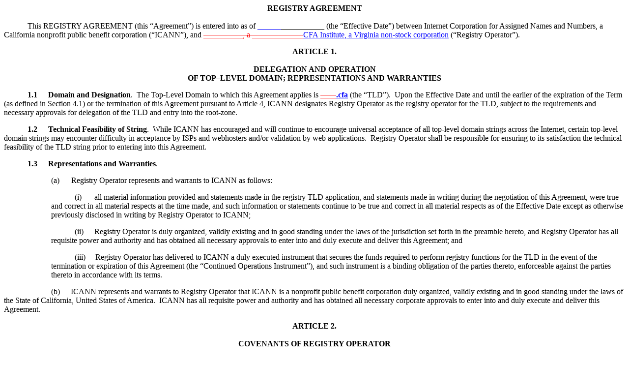

--- FILE ---
content_type: text/html;charset=UTF-8
request_url: https://itp.cdn.icann.org/en/files/registry-agreements/cfa/cfa-agmt-html-redline-28aug14-en.htm
body_size: 71337
content:
<html>

<head>
<meta name=Title content="">
<meta name=Keywords content="">
<meta http-equiv=Content-Type content="text/html; charset=utf-8">
<meta name=Generator content="Microsoft Word 14 (filtered)">
<style>
<!--
 /* Font Definitions */
@font-face
	{font-family:Arial;
	panose-1:2 11 6 4 2 2 2 2 2 4;}
@font-face
	{font-family:"ＭＳ 明朝";}
@font-face
	{font-family:"ＭＳ 明朝";}
@font-face
	{font-family:Cambria;
	panose-1:2 4 5 3 5 4 6 3 2 4;}
@font-face
	{font-family:DFKai-SB;}
@font-face
	{font-family:SimSun;}
@font-face
	{font-family:Tahoma;
	panose-1:2 11 6 4 3 5 4 4 2 4;}
@font-face
	{font-family:"MS Gothic";}
 /* Style Definitions */
p.MsoNormal, li.MsoNormal, div.MsoNormal
	{margin:0in;
	margin-bottom:.0001pt;
	text-autospace:none;
	font-size:11.0pt;
	font-family:"Times New Roman";}
h1
	{margin-top:0in;
	margin-right:0in;
	margin-bottom:12.0pt;
	margin-left:0in;
	text-align:center;
	text-autospace:none;
	font-size:11.0pt;
	font-family:"Times New Roman";
	font-weight:normal;}
h2
	{margin-top:0in;
	margin-right:0in;
	margin-bottom:12.0pt;
	margin-left:0in;
	text-autospace:none;
	font-size:11.0pt;
	font-family:"Times New Roman";
	font-weight:normal;}
h3
	{margin-top:0in;
	margin-right:0in;
	margin-bottom:12.0pt;
	margin-left:0in;
	text-autospace:none;
	font-size:11.0pt;
	font-family:"Times New Roman";
	font-weight:normal;}
h4
	{margin-top:0in;
	margin-right:0in;
	margin-bottom:12.0pt;
	margin-left:0in;
	text-autospace:none;
	font-size:11.0pt;
	font-family:"Times New Roman";
	font-weight:normal;}
h5
	{margin-top:0in;
	margin-right:0in;
	margin-bottom:12.0pt;
	margin-left:0in;
	text-autospace:none;
	font-size:11.0pt;
	font-family:"Times New Roman";
	font-weight:normal;}
h6
	{margin-top:0in;
	margin-right:0in;
	margin-bottom:12.0pt;
	margin-left:0in;
	text-autospace:none;
	font-size:11.0pt;
	font-family:"Times New Roman";
	font-weight:normal;}
p.MsoHeading7, li.MsoHeading7, div.MsoHeading7
	{margin-top:0in;
	margin-right:0in;
	margin-bottom:12.0pt;
	margin-left:0in;
	text-autospace:none;
	font-size:11.0pt;
	font-family:"Times New Roman";}
p.MsoHeading8, li.MsoHeading8, div.MsoHeading8
	{margin-top:0in;
	margin-right:0in;
	margin-bottom:12.0pt;
	margin-left:0in;
	text-autospace:none;
	font-size:11.0pt;
	font-family:"Times New Roman";}
p.MsoHeading9, li.MsoHeading9, div.MsoHeading9
	{margin-top:0in;
	margin-right:0in;
	margin-bottom:12.0pt;
	margin-left:0in;
	text-autospace:none;
	font-size:11.0pt;
	font-family:"Times New Roman";}
p.MsoIndex1, li.MsoIndex1, div.MsoIndex1
	{margin-top:0in;
	margin-right:0in;
	margin-bottom:0in;
	margin-left:12.25pt;
	margin-bottom:.0001pt;
	text-indent:-12.25pt;
	text-autospace:none;
	font-size:11.0pt;
	font-family:"Times New Roman";}
p.MsoIndex2, li.MsoIndex2, div.MsoIndex2
	{margin-top:0in;
	margin-right:0in;
	margin-bottom:0in;
	margin-left:20.2pt;
	margin-bottom:.0001pt;
	text-indent:-10.1pt;
	text-autospace:none;
	font-size:11.0pt;
	font-family:"Times New Roman";}
p.MsoIndex3, li.MsoIndex3, div.MsoIndex3
	{margin-top:0in;
	margin-right:0in;
	margin-bottom:0in;
	margin-left:30.25pt;
	margin-bottom:.0001pt;
	text-indent:-10.1pt;
	text-autospace:none;
	font-size:11.0pt;
	font-family:"Times New Roman";}
p.MsoIndex4, li.MsoIndex4, div.MsoIndex4
	{margin-top:0in;
	margin-right:0in;
	margin-bottom:0in;
	margin-left:40.35pt;
	margin-bottom:.0001pt;
	text-indent:-10.1pt;
	text-autospace:none;
	font-size:11.0pt;
	font-family:"Times New Roman";}
p.MsoIndex5, li.MsoIndex5, div.MsoIndex5
	{margin-top:0in;
	margin-right:0in;
	margin-bottom:0in;
	margin-left:.7in;
	margin-bottom:.0001pt;
	text-indent:-10.1pt;
	text-autospace:none;
	font-size:11.0pt;
	font-family:"Times New Roman";}
p.MsoIndex6, li.MsoIndex6, div.MsoIndex6
	{margin-top:0in;
	margin-right:0in;
	margin-bottom:0in;
	margin-left:60.5pt;
	margin-bottom:.0001pt;
	text-indent:-10.1pt;
	text-autospace:none;
	font-size:11.0pt;
	font-family:"Times New Roman";}
p.MsoIndex7, li.MsoIndex7, div.MsoIndex7
	{margin-top:0in;
	margin-right:0in;
	margin-bottom:0in;
	margin-left:70.6pt;
	margin-bottom:.0001pt;
	text-indent:-10.1pt;
	text-autospace:none;
	font-size:11.0pt;
	font-family:"Times New Roman";}
p.MsoIndex8, li.MsoIndex8, div.MsoIndex8
	{margin-top:0in;
	margin-right:0in;
	margin-bottom:0in;
	margin-left:80.65pt;
	margin-bottom:.0001pt;
	text-indent:-10.1pt;
	text-autospace:none;
	font-size:11.0pt;
	font-family:"Times New Roman";}
p.MsoIndex9, li.MsoIndex9, div.MsoIndex9
	{margin-top:0in;
	margin-right:0in;
	margin-bottom:0in;
	margin-left:90.75pt;
	margin-bottom:.0001pt;
	text-indent:-10.1pt;
	text-autospace:none;
	font-size:11.0pt;
	font-family:"Times New Roman";}
p.MsoToc1, li.MsoToc1, div.MsoToc1
	{margin:0in;
	margin-bottom:.0001pt;
	text-autospace:none;
	font-size:11.0pt;
	font-family:"Times New Roman";}
p.MsoToc2, li.MsoToc2, div.MsoToc2
	{margin-top:0in;
	margin-right:0in;
	margin-bottom:0in;
	margin-left:.5in;
	margin-bottom:.0001pt;
	text-autospace:none;
	font-size:11.0pt;
	font-family:"Times New Roman";}
p.MsoToc3, li.MsoToc3, div.MsoToc3
	{margin-top:0in;
	margin-right:0in;
	margin-bottom:0in;
	margin-left:1.0in;
	margin-bottom:.0001pt;
	text-autospace:none;
	font-size:11.0pt;
	font-family:"Times New Roman";}
p.MsoToc4, li.MsoToc4, div.MsoToc4
	{margin-top:0in;
	margin-right:0in;
	margin-bottom:0in;
	margin-left:1.5in;
	margin-bottom:.0001pt;
	text-autospace:none;
	font-size:11.0pt;
	font-family:"Times New Roman";}
p.MsoToc5, li.MsoToc5, div.MsoToc5
	{margin-top:0in;
	margin-right:0in;
	margin-bottom:0in;
	margin-left:2.0in;
	margin-bottom:.0001pt;
	text-autospace:none;
	font-size:11.0pt;
	font-family:"Times New Roman";}
p.MsoToc6, li.MsoToc6, div.MsoToc6
	{margin-top:0in;
	margin-right:0in;
	margin-bottom:0in;
	margin-left:2.5in;
	margin-bottom:.0001pt;
	text-autospace:none;
	font-size:11.0pt;
	font-family:"Times New Roman";}
p.MsoToc7, li.MsoToc7, div.MsoToc7
	{margin-top:0in;
	margin-right:0in;
	margin-bottom:0in;
	margin-left:3.0in;
	margin-bottom:.0001pt;
	text-autospace:none;
	font-size:11.0pt;
	font-family:"Times New Roman";}
p.MsoToc8, li.MsoToc8, div.MsoToc8
	{margin-top:0in;
	margin-right:0in;
	margin-bottom:0in;
	margin-left:3.5in;
	margin-bottom:.0001pt;
	text-autospace:none;
	font-size:11.0pt;
	font-family:"Times New Roman";}
p.MsoToc9, li.MsoToc9, div.MsoToc9
	{margin-top:0in;
	margin-right:0in;
	margin-bottom:0in;
	margin-left:4.0in;
	margin-bottom:.0001pt;
	text-autospace:none;
	font-size:11.0pt;
	font-family:"Times New Roman";}
p.MsoNormalIndent, li.MsoNormalIndent, div.MsoNormalIndent
	{margin-top:0in;
	margin-right:0in;
	margin-bottom:0in;
	margin-left:.5in;
	margin-bottom:.0001pt;
	text-autospace:none;
	font-size:11.0pt;
	font-family:"Times New Roman";}
p.MsoFootnoteText, li.MsoFootnoteText, div.MsoFootnoteText
	{margin-top:0in;
	margin-right:0in;
	margin-bottom:6.0pt;
	margin-left:0in;
	text-indent:.5in;
	text-autospace:none;
	font-size:10.0pt;
	font-family:"Times New Roman";}
p.MsoCommentText, li.MsoCommentText, div.MsoCommentText
	{margin:0in;
	margin-bottom:.0001pt;
	text-autospace:none;
	font-size:10.0pt;
	font-family:"Times New Roman";}
p.MsoHeader, li.MsoHeader, div.MsoHeader
	{margin:0in;
	margin-bottom:.0001pt;
	text-autospace:none;
	font-size:11.0pt;
	font-family:"Times New Roman";}
p.MsoFooter, li.MsoFooter, div.MsoFooter
	{margin:0in;
	margin-bottom:.0001pt;
	text-autospace:none;
	font-size:11.0pt;
	font-family:"Times New Roman";}
p.MsoIndexHeading, li.MsoIndexHeading, div.MsoIndexHeading
	{margin-top:0in;
	margin-right:0in;
	margin-bottom:12.0pt;
	margin-left:0in;
	text-align:center;
	text-autospace:none;
	font-size:11.0pt;
	font-family:"Times New Roman";
	font-weight:bold;}
p.MsoCaption, li.MsoCaption, div.MsoCaption
	{margin-top:0in;
	margin-right:0in;
	margin-bottom:12.0pt;
	margin-left:0in;
	text-autospace:none;
	font-size:11.0pt;
	font-family:"Times New Roman";
	font-weight:bold;}
p.MsoTof, li.MsoTof, div.MsoTof
	{margin-top:0in;
	margin-right:0in;
	margin-bottom:6.0pt;
	margin-left:23.75pt;
	text-indent:-23.75pt;
	text-autospace:none;
	font-size:11.0pt;
	font-family:"Times New Roman";}
p.MsoEnvelopeAddress, li.MsoEnvelopeAddress, div.MsoEnvelopeAddress
	{margin:0in;
	margin-bottom:.0001pt;
	text-autospace:none;
	font-size:11.0pt;
	font-family:"Times New Roman";}
p.MsoEnvelopeReturn, li.MsoEnvelopeReturn, div.MsoEnvelopeReturn
	{margin:0in;
	margin-bottom:.0001pt;
	text-autospace:none;
	font-size:11.0pt;
	font-family:"Times New Roman";}
span.MsoFootnoteReference
	{font-family:"Times New Roman";
	vertical-align:super;}
span.MsoCommentReference
	{font-family:"Times New Roman";}
span.MsoLineNumber
	{font-family:"Times New Roman";}
span.MsoPageNumber
	{font-family:"Times New Roman";}
span.MsoEndnoteReference
	{font-family:"Times New Roman";
	vertical-align:super;}
p.MsoEndnoteText, li.MsoEndnoteText, div.MsoEndnoteText
	{margin-top:0in;
	margin-right:0in;
	margin-bottom:6.0pt;
	margin-left:0in;
	text-indent:.5in;
	text-autospace:none;
	font-size:10.0pt;
	font-family:"Times New Roman";}
p.MsoToa, li.MsoToa, div.MsoToa
	{margin-top:0in;
	margin-right:0in;
	margin-bottom:6.0pt;
	margin-left:12.25pt;
	text-indent:-12.25pt;
	text-autospace:none;
	font-size:11.0pt;
	font-family:"Times New Roman";}
p.MsoMacroText, li.MsoMacroText, div.MsoMacroText
	{margin:0in;
	margin-bottom:.0001pt;
	text-autospace:none;
	font-size:12.0pt;
	font-family:"Times New Roman";}
p.MsoToaHeading, li.MsoToaHeading, div.MsoToaHeading
	{margin-top:0in;
	margin-right:0in;
	margin-bottom:12.0pt;
	margin-left:0in;
	text-align:center;
	text-autospace:none;
	font-size:11.0pt;
	font-family:"Times New Roman";
	font-weight:bold;}
p.MsoList, li.MsoList, div.MsoList
	{margin-top:0in;
	margin-right:0in;
	margin-bottom:0in;
	margin-left:.5in;
	margin-bottom:.0001pt;
	text-indent:-.5in;
	text-autospace:none;
	font-size:11.0pt;
	font-family:"Times New Roman";}
p.MsoListBullet, li.MsoListBullet, div.MsoListBullet
	{margin:0in;
	margin-bottom:.0001pt;
	text-autospace:none;
	font-size:11.0pt;
	font-family:"Times New Roman";}
p.MsoListNumber, li.MsoListNumber, div.MsoListNumber
	{margin:0in;
	margin-bottom:.0001pt;
	text-autospace:none;
	font-size:11.0pt;
	font-family:"Times New Roman";}
p.MsoList2, li.MsoList2, div.MsoList2
	{margin-top:0in;
	margin-right:0in;
	margin-bottom:0in;
	margin-left:1.0in;
	margin-bottom:.0001pt;
	text-indent:-.5in;
	text-autospace:none;
	font-size:11.0pt;
	font-family:"Times New Roman";}
p.MsoList3, li.MsoList3, div.MsoList3
	{margin-top:0in;
	margin-right:0in;
	margin-bottom:0in;
	margin-left:1.5in;
	margin-bottom:.0001pt;
	text-indent:-.5in;
	text-autospace:none;
	font-size:11.0pt;
	font-family:"Times New Roman";}
p.MsoList4, li.MsoList4, div.MsoList4
	{margin-top:0in;
	margin-right:0in;
	margin-bottom:0in;
	margin-left:2.0in;
	margin-bottom:.0001pt;
	text-indent:-.5in;
	text-autospace:none;
	font-size:11.0pt;
	font-family:"Times New Roman";}
p.MsoList5, li.MsoList5, div.MsoList5
	{margin-top:0in;
	margin-right:0in;
	margin-bottom:0in;
	margin-left:2.5in;
	margin-bottom:.0001pt;
	text-indent:-.5in;
	text-autospace:none;
	font-size:11.0pt;
	font-family:"Times New Roman";}
p.MsoListBullet2, li.MsoListBullet2, div.MsoListBullet2
	{margin:0in;
	margin-bottom:.0001pt;
	text-autospace:none;
	font-size:11.0pt;
	font-family:"Times New Roman";}
p.MsoListBullet3, li.MsoListBullet3, div.MsoListBullet3
	{margin:0in;
	margin-bottom:.0001pt;
	text-autospace:none;
	font-size:11.0pt;
	font-family:"Times New Roman";}
p.MsoListBullet4, li.MsoListBullet4, div.MsoListBullet4
	{margin:0in;
	margin-bottom:.0001pt;
	text-autospace:none;
	font-size:11.0pt;
	font-family:"Times New Roman";}
p.MsoListBullet5, li.MsoListBullet5, div.MsoListBullet5
	{margin:0in;
	margin-bottom:.0001pt;
	text-autospace:none;
	font-size:11.0pt;
	font-family:"Times New Roman";}
p.MsoListNumber2, li.MsoListNumber2, div.MsoListNumber2
	{margin:0in;
	margin-bottom:.0001pt;
	text-autospace:none;
	font-size:11.0pt;
	font-family:"Times New Roman";}
p.MsoListNumber3, li.MsoListNumber3, div.MsoListNumber3
	{margin:0in;
	margin-bottom:.0001pt;
	text-autospace:none;
	font-size:11.0pt;
	font-family:"Times New Roman";}
p.MsoListNumber4, li.MsoListNumber4, div.MsoListNumber4
	{margin:0in;
	margin-bottom:.0001pt;
	text-autospace:none;
	font-size:11.0pt;
	font-family:"Times New Roman";}
p.MsoListNumber5, li.MsoListNumber5, div.MsoListNumber5
	{margin:0in;
	margin-bottom:.0001pt;
	text-autospace:none;
	font-size:11.0pt;
	font-family:"Times New Roman";}
p.MsoTitle, li.MsoTitle, div.MsoTitle
	{margin-top:0in;
	margin-right:0in;
	margin-bottom:12.0pt;
	margin-left:0in;
	text-align:center;
	text-autospace:none;
	font-size:11.0pt;
	font-family:"Times New Roman";
	text-transform:uppercase;
	font-weight:bold;}
p.MsoClosing, li.MsoClosing, div.MsoClosing
	{margin-top:0in;
	margin-right:0in;
	margin-bottom:48.0pt;
	margin-left:3.25in;
	text-autospace:none;
	font-size:11.0pt;
	font-family:"Times New Roman";}
p.MsoSignature, li.MsoSignature, div.MsoSignature
	{margin-top:0in;
	margin-right:0in;
	margin-bottom:0in;
	margin-left:3.25in;
	margin-bottom:.0001pt;
	text-autospace:none;
	font-size:11.0pt;
	font-family:"Times New Roman";}
p.MsoBodyText, li.MsoBodyText, div.MsoBodyText
	{margin-top:0in;
	margin-right:0in;
	margin-bottom:12.0pt;
	margin-left:0in;
	text-indent:.5in;
	text-autospace:none;
	font-size:11.0pt;
	font-family:"Times New Roman";}
p.MsoBodyTextIndent, li.MsoBodyTextIndent, div.MsoBodyTextIndent
	{margin-top:0in;
	margin-right:0in;
	margin-bottom:12.0pt;
	margin-left:1.0in;
	text-autospace:none;
	font-size:11.0pt;
	font-family:"Times New Roman";}
p.MsoListContinue, li.MsoListContinue, div.MsoListContinue
	{margin-top:0in;
	margin-right:0in;
	margin-bottom:0in;
	margin-left:.5in;
	margin-bottom:.0001pt;
	text-autospace:none;
	font-size:11.0pt;
	font-family:"Times New Roman";}
p.MsoListContinue2, li.MsoListContinue2, div.MsoListContinue2
	{margin-top:0in;
	margin-right:0in;
	margin-bottom:0in;
	margin-left:1.0in;
	margin-bottom:.0001pt;
	text-autospace:none;
	font-size:11.0pt;
	font-family:"Times New Roman";}
p.MsoListContinue3, li.MsoListContinue3, div.MsoListContinue3
	{margin-top:0in;
	margin-right:0in;
	margin-bottom:0in;
	margin-left:1.5in;
	margin-bottom:.0001pt;
	text-autospace:none;
	font-size:11.0pt;
	font-family:"Times New Roman";}
p.MsoListContinue4, li.MsoListContinue4, div.MsoListContinue4
	{margin-top:0in;
	margin-right:0in;
	margin-bottom:0in;
	margin-left:2.0in;
	margin-bottom:.0001pt;
	text-autospace:none;
	font-size:11.0pt;
	font-family:"Times New Roman";}
p.MsoListContinue5, li.MsoListContinue5, div.MsoListContinue5
	{margin-top:0in;
	margin-right:0in;
	margin-bottom:0in;
	margin-left:2.5in;
	margin-bottom:.0001pt;
	text-autospace:none;
	font-size:11.0pt;
	font-family:"Times New Roman";}
p.MsoMessageHeader, li.MsoMessageHeader, div.MsoMessageHeader
	{margin-top:0in;
	margin-right:0in;
	margin-bottom:0in;
	margin-left:.75in;
	margin-bottom:.0001pt;
	text-indent:-.75in;
	background:#CCCCCC;
	text-autospace:none;
	border:none;
	padding:0in;
	font-size:11.0pt;
	font-family:"Times New Roman";}
p.MsoSubtitle, li.MsoSubtitle, div.MsoSubtitle
	{margin-top:0in;
	margin-right:0in;
	margin-bottom:12.0pt;
	margin-left:0in;
	text-align:center;
	text-autospace:none;
	font-size:11.0pt;
	font-family:"Times New Roman";
	font-weight:bold;}
p.MsoSalutation, li.MsoSalutation, div.MsoSalutation
	{margin-top:0in;
	margin-right:0in;
	margin-bottom:12.0pt;
	margin-left:0in;
	text-autospace:none;
	font-size:11.0pt;
	font-family:"Times New Roman";}
p.MsoDate, li.MsoDate, div.MsoDate
	{margin-top:0in;
	margin-right:0in;
	margin-bottom:12.0pt;
	margin-left:0in;
	text-autospace:none;
	font-size:11.0pt;
	font-family:"Times New Roman";}
p.MsoBodyTextFirstIndent, li.MsoBodyTextFirstIndent, div.MsoBodyTextFirstIndent
	{margin-top:0in;
	margin-right:0in;
	margin-bottom:12.0pt;
	margin-left:0in;
	text-indent:1.0in;
	text-autospace:none;
	font-size:11.0pt;
	font-family:"Times New Roman";}
p.MsoBodyTextFirstIndent2, li.MsoBodyTextFirstIndent2, div.MsoBodyTextFirstIndent2
	{margin:0in;
	margin-bottom:.0001pt;
	text-indent:1.0in;
	line-height:200%;
	text-autospace:none;
	font-size:11.0pt;
	font-family:"Times New Roman";}
p.MsoNoteHeading, li.MsoNoteHeading, div.MsoNoteHeading
	{margin:0in;
	margin-bottom:.0001pt;
	text-autospace:none;
	font-size:11.0pt;
	font-family:"Times New Roman";}
p.MsoBodyText2, li.MsoBodyText2, div.MsoBodyText2
	{margin:0in;
	margin-bottom:.0001pt;
	text-indent:.5in;
	line-height:200%;
	text-autospace:none;
	font-size:11.0pt;
	font-family:"Times New Roman";}
p.MsoBodyText3, li.MsoBodyText3, div.MsoBodyText3
	{margin:0in;
	margin-bottom:.0001pt;
	text-indent:.5in;
	line-height:150%;
	text-autospace:none;
	font-size:11.0pt;
	font-family:"Times New Roman";}
p.MsoBodyTextIndent2, li.MsoBodyTextIndent2, div.MsoBodyTextIndent2
	{margin-top:0in;
	margin-right:0in;
	margin-bottom:0in;
	margin-left:.5in;
	margin-bottom:.0001pt;
	text-autospace:none;
	font-size:11.0pt;
	font-family:"Times New Roman";}
p.MsoBodyTextIndent3, li.MsoBodyTextIndent3, div.MsoBodyTextIndent3
	{margin-top:0in;
	margin-right:0in;
	margin-bottom:12.0pt;
	margin-left:1.5in;
	text-autospace:none;
	font-size:11.0pt;
	font-family:"Times New Roman";}
p.MsoBlockText, li.MsoBlockText, div.MsoBlockText
	{margin-top:0in;
	margin-right:0in;
	margin-bottom:12.0pt;
	margin-left:0in;
	text-autospace:none;
	font-size:11.0pt;
	font-family:"Times New Roman";}
a:link, span.MsoHyperlink
	{font-family:"Times New Roman";
	color:blue;
	text-decoration:underline;}
a:visited, span.MsoHyperlinkFollowed
	{font-family:"Times New Roman";
	color:purple;
	text-decoration:underline;}
strong
	{font-family:"Times New Roman";}
em
	{font-family:"Times New Roman";
	font-weight:bold;}
p.MsoDocumentMap, li.MsoDocumentMap, div.MsoDocumentMap
	{margin:0in;
	margin-bottom:.0001pt;
	background:navy;
	text-autospace:none;
	font-size:10.0pt;
	font-family:"Times New Roman";}
p.MsoPlainText, li.MsoPlainText, div.MsoPlainText
	{margin:0in;
	margin-bottom:.0001pt;
	text-autospace:none;
	font-size:10.0pt;
	font-family:"Times New Roman";}
p.MsoCommentSubject, li.MsoCommentSubject, div.MsoCommentSubject
	{margin:0in;
	margin-bottom:.0001pt;
	text-autospace:none;
	font-size:10.0pt;
	font-family:"Times New Roman";
	font-weight:bold;}
p.MsoAcetate, li.MsoAcetate, div.MsoAcetate
	{margin:0in;
	margin-bottom:.0001pt;
	text-autospace:none;
	font-size:8.0pt;
	font-family:Tahoma;}
p.MsoNoSpacing, li.MsoNoSpacing, div.MsoNoSpacing
	{margin:0in;
	margin-bottom:.0001pt;
	text-autospace:none;
	font-size:12.0pt;
	font-family:"Times New Roman";}
p.MsoListParagraph, li.MsoListParagraph, div.MsoListParagraph
	{margin-top:0in;
	margin-right:0in;
	margin-bottom:0in;
	margin-left:.5in;
	margin-bottom:.0001pt;
	text-autospace:none;
	font-size:11.0pt;
	font-family:"Times New Roman";}
p.MsoQuote, li.MsoQuote, div.MsoQuote
	{margin-top:0in;
	margin-right:1.0in;
	margin-bottom:12.0pt;
	margin-left:1.0in;
	text-autospace:none;
	font-size:11.0pt;
	font-family:"Times New Roman";}
p.MsoIntenseQuote, li.MsoIntenseQuote, div.MsoIntenseQuote
	{margin-top:10.0pt;
	margin-right:.65in;
	margin-bottom:14.0pt;
	margin-left:.65in;
	text-autospace:none;
	border:none;
	padding:0in;
	font-size:11.0pt;
	font-family:"Times New Roman";
	color:#4F81BD;
	font-weight:bold;
	font-style:italic;}
span.MsoSubtleEmphasis
	{font-family:"Times New Roman";
	color:gray;
	font-style:italic;}
span.MsoIntenseEmphasis
	{font-family:"Times New Roman";
	color:#4F81BD;
	font-weight:bold;
	font-style:italic;}
span.MsoSubtleReference
	{font-family:"Times New Roman";
	font-variant:small-caps;
	color:#C0504D;
	text-decoration:underline;}
span.MsoIntenseReference
	{font-family:"Times New Roman";
	font-variant:small-caps;
	color:#C0504D;
	letter-spacing:.25pt;
	font-weight:bold;
	text-decoration:underline;}
span.MsoBookTitle
	{font-family:"Times New Roman";
	font-variant:small-caps;
	letter-spacing:.25pt;
	font-weight:bold;}
p.MsoTocHeading, li.MsoTocHeading, div.MsoTocHeading
	{margin-top:0in;
	margin-right:0in;
	margin-bottom:12.0pt;
	margin-left:0in;
	text-align:center;
	text-autospace:none;
	font-size:11.0pt;
	font-family:"Times New Roman";
	text-transform:uppercase;
	font-weight:bold;}
span.Heading1Char
	{font-family:SimSun;}
span.Heading2Char
	{font-family:SimSun;}
span.Heading3Char
	{font-family:SimSun;}
span.Heading4Char
	{font-family:SimSun;}
span.Heading5Char
	{font-family:SimSun;}
span.Heading6Char
	{font-family:SimSun;}
span.Heading7Char
	{font-family:SimSun;}
span.Heading8Char
	{font-family:SimSun;}
span.Heading9Char
	{font-family:SimSun;}
span.BalloonTextChar
	{font-family:Tahoma;}
p.BlockText2, li.BlockText2, div.BlockText2
	{margin-top:0in;
	margin-right:.5in;
	margin-bottom:0in;
	margin-left:.5in;
	margin-bottom:.0001pt;
	line-height:200%;
	text-autospace:none;
	font-size:11.0pt;
	font-family:"Times New Roman";}
p.BlockText3, li.BlockText3, div.BlockText3
	{margin-top:0in;
	margin-right:.5in;
	margin-bottom:6.0pt;
	margin-left:.5in;
	line-height:150%;
	text-autospace:none;
	font-size:11.0pt;
	font-family:"Times New Roman";}
span.BodyTextChar
	{font-family:SimSun;}
span.BodyText2Char
	{font-family:SimSun;}
span.BodyText3Char
	{font-family:SimSun;}
span.BodyTextFirstIndentChar
	{font-family:SimSun;}
span.BodyTextIndentChar
	{font-family:SimSun;}
span.BodyTextFirstIndent2Char
	{font-family:SimSun;}
p.BodyTextFirstIndent3, li.BodyTextFirstIndent3, div.BodyTextFirstIndent3
	{margin:0in;
	margin-bottom:.0001pt;
	text-indent:1.0in;
	line-height:150%;
	text-autospace:none;
	font-size:11.0pt;
	font-family:"Times New Roman";}
span.BodyTextIndent2Char
	{font-family:SimSun;}
span.BodyTextIndent3Char
	{font-family:SimSun;}
span.ClosingChar
	{font-family:SimSun;}
span.SignatureChar
	{font-family:SimSun;}
span.DateChar
	{font-family:SimSun;}
span.FooterChar
	{font-family:SimSun;}
span.FootnoteTextChar
	{font-family:SimSun;}
p.FootnoteContinued, li.FootnoteContinued, div.FootnoteContinued
	{margin-top:0in;
	margin-right:0in;
	margin-bottom:6.0pt;
	margin-left:0in;
	text-indent:.5in;
	text-autospace:none;
	font-size:10.0pt;
	font-family:"Times New Roman";}
p.FootnoteQuote, li.FootnoteQuote, div.FootnoteQuote
	{margin-top:0in;
	margin-right:1.0in;
	margin-bottom:6.0pt;
	margin-left:1.0in;
	text-autospace:none;
	font-size:10.0pt;
	font-family:"Times New Roman";}
p.GraphicC, li.GraphicC, div.GraphicC
	{margin-top:0in;
	margin-right:0in;
	margin-bottom:12.0pt;
	margin-left:0in;
	text-align:center;
	text-autospace:none;
	font-size:11.0pt;
	font-family:"Times New Roman";}
p.GraphicL, li.GraphicL, div.GraphicL
	{margin-top:0in;
	margin-right:0in;
	margin-bottom:12.0pt;
	margin-left:0in;
	text-autospace:none;
	font-size:11.0pt;
	font-family:"Times New Roman";}
p.GraphicR, li.GraphicR, div.GraphicR
	{margin-top:0in;
	margin-right:0in;
	margin-bottom:12.0pt;
	margin-left:0in;
	text-align:right;
	text-autospace:none;
	font-size:11.0pt;
	font-family:"Times New Roman";}
span.HeaderChar
	{font-family:SimSun;}
p.NoticeBlock, li.NoticeBlock, div.NoticeBlock
	{margin-top:0in;
	margin-right:0in;
	margin-bottom:12.0pt;
	margin-left:.5in;
	text-indent:-.5in;
	text-autospace:none;
	font-size:11.0pt;
	font-family:"Times New Roman";}
p.NoticeBlockIndent1, li.NoticeBlockIndent1, div.NoticeBlockIndent1
	{margin-top:0in;
	margin-right:0in;
	margin-bottom:12.0pt;
	margin-left:1.0in;
	text-indent:-.5in;
	text-autospace:none;
	font-size:11.0pt;
	font-family:"Times New Roman";}
span.QuoteChar
	{font-family:SimSun;}
span.SalutationChar
	{font-family:SimSun;}
p.SignatureByLine, li.SignatureByLine, div.SignatureByLine
	{margin-top:0in;
	margin-right:0in;
	margin-bottom:0in;
	margin-left:3.25in;
	margin-bottom:.0001pt;
	text-autospace:none;
	font-size:11.0pt;
	font-family:"Times New Roman";}
span.SubtitleChar
	{font-family:SimSun;
	font-weight:bold;}
p.SubtitleLeft, li.SubtitleLeft, div.SubtitleLeft
	{margin-top:0in;
	margin-right:0in;
	margin-bottom:12.0pt;
	margin-left:0in;
	text-autospace:none;
	font-size:11.0pt;
	font-family:"Times New Roman";
	font-weight:bold;}
span.TitleChar
	{font-family:SimSun;
	text-transform:uppercase;
	font-weight:bold;}
p.TitleLeft, li.TitleLeft, div.TitleLeft
	{margin-top:0in;
	margin-right:0in;
	margin-bottom:12.0pt;
	margin-left:0in;
	text-autospace:none;
	font-size:11.0pt;
	font-family:"Times New Roman";
	text-transform:uppercase;
	font-weight:bold;}
p.FootnoteSeparator, li.FootnoteSeparator, div.FootnoteSeparator
	{margin:0in;
	margin-bottom:.0001pt;
	text-autospace:none;
	font-size:10.0pt;
	font-family:"Times New Roman";}
span.EndnoteTextChar
	{font-family:SimSun;}
span.IntenseQuoteChar
	{font-family:"Times New Roman";
	color:#4F81BD;
	font-weight:bold;
	font-style:italic;}
p.Notices, li.Notices, div.Notices
	{margin-top:0in;
	margin-right:0in;
	margin-bottom:12.0pt;
	margin-left:3.0in;
	text-indent:-2.5in;
	text-autospace:none;
	font-size:11.0pt;
	font-family:"Times New Roman";}
p.BodyTextCont, li.BodyTextCont, div.BodyTextCont
	{margin-top:0in;
	margin-right:0in;
	margin-bottom:12.0pt;
	margin-left:0in;
	text-autospace:none;
	font-size:11.0pt;
	font-family:"Times New Roman";}
p.TitleUnderline, li.TitleUnderline, div.TitleUnderline
	{margin-top:0in;
	margin-right:0in;
	margin-bottom:12.0pt;
	margin-left:0in;
	text-align:center;
	text-autospace:none;
	font-size:11.0pt;
	font-family:"Times New Roman";
	text-transform:uppercase;
	font-weight:bold;
	text-decoration:underline;}
span.CommentTextChar
	{font-family:SimSun;}
span.DocumentMapChar
	{font-family:SimSun;
	background:transparent;}
p.SubtitleItalic, li.SubtitleItalic, div.SubtitleItalic
	{margin-top:0in;
	margin-right:0in;
	margin-bottom:12.0pt;
	margin-left:0in;
	text-align:center;
	text-autospace:none;
	font-size:11.0pt;
	font-family:"Times New Roman";
	font-style:italic;}
span.MacroTextChar
	{font-family:SimSun;}
span.MessageHeaderChar
	{font-family:SimSun;
	background:#CCCCCC;}
span.NoteHeadingChar
	{font-family:SimSun;}
span.PlainTextChar
	{font-family:SimSun;}
p.SubtitleUnderline, li.SubtitleUnderline, div.SubtitleUnderline
	{margin-top:0in;
	margin-right:0in;
	margin-bottom:12.0pt;
	margin-left:0in;
	text-align:center;
	text-autospace:none;
	font-size:11.0pt;
	font-family:"Times New Roman";
	font-weight:bold;
	text-decoration:underline;}
span.CommentSubjectChar
	{font-family:SimSun;
	font-weight:bold;}
p.ConfidentialPhrase, li.ConfidentialPhrase, div.ConfidentialPhrase
	{margin:0in;
	margin-bottom:.0001pt;
	text-align:right;
	text-autospace:none;
	font-size:11.0pt;
	font-family:"Times New Roman";
	text-transform:uppercase;
	font-weight:bold;}
p.DocumentTitle, li.DocumentTitle, div.DocumentTitle
	{margin-top:0in;
	margin-right:0in;
	margin-bottom:24.0pt;
	margin-left:0in;
	text-align:center;
	text-autospace:none;
	font-size:11.0pt;
	font-family:"Times New Roman";
	text-transform:uppercase;
	font-weight:bold;}
p.SubtitleBold, li.SubtitleBold, div.SubtitleBold
	{margin-top:0in;
	margin-right:0in;
	margin-bottom:12.0pt;
	margin-left:0in;
	text-align:center;
	text-autospace:none;
	font-size:11.0pt;
	font-family:"Times New Roman";
	font-weight:bold;}
p.BodyTextContinued, li.BodyTextContinued, div.BodyTextContinued
	{margin-top:0in;
	margin-right:0in;
	margin-bottom:12.0pt;
	margin-left:0in;
	text-autospace:none;
	font-size:11.0pt;
	font-family:"Times New Roman";}
span.zzmpTrailerItem
	{font-family:"Times New Roman";
	color:windowtext;
	font-style:italic;
	vertical-align:sub;
	letter-spacing:0pt;
	text-decoration:none;
	vertical-align:baseline;}
p.ARTICLEACont1, li.ARTICLEACont1, div.ARTICLEACont1
	{margin-top:0in;
	margin-right:0in;
	margin-bottom:12.0pt;
	margin-left:0in;
	text-autospace:none;
	font-size:12.0pt;
	font-family:"Times New Roman";}
span.ARTICLEACont1Char
	{font-family:SimSun;}
p.ARTICLEACont2, li.ARTICLEACont2, div.ARTICLEACont2
	{margin-top:0in;
	margin-right:0in;
	margin-bottom:12.0pt;
	margin-left:0in;
	text-indent:1.0in;
	text-autospace:none;
	font-size:12.0pt;
	font-family:"Times New Roman";}
span.ARTICLEACont2Char
	{font-family:SimSun;}
p.ARTICLEACont3, li.ARTICLEACont3, div.ARTICLEACont3
	{margin-top:0in;
	margin-right:0in;
	margin-bottom:12.0pt;
	margin-left:.5in;
	text-indent:.5in;
	text-autospace:none;
	font-size:12.0pt;
	font-family:"Times New Roman";}
span.ARTICLEACont3Char
	{font-family:SimSun;}
p.ARTICLEACont4, li.ARTICLEACont4, div.ARTICLEACont4
	{margin-top:0in;
	margin-right:0in;
	margin-bottom:12.0pt;
	margin-left:1.0in;
	text-indent:.5in;
	text-autospace:none;
	font-size:12.0pt;
	font-family:"Times New Roman";}
span.ARTICLEACont4Char
	{font-family:SimSun;}
p.ARTICLEACont5, li.ARTICLEACont5, div.ARTICLEACont5
	{margin-top:0in;
	margin-right:0in;
	margin-bottom:12.0pt;
	margin-left:1.5in;
	text-indent:.5in;
	text-autospace:none;
	font-size:11.0pt;
	font-family:"Times New Roman";}
span.ARTICLEACont5Char
	{font-family:SimSun;}
p.ARTICLEACont6, li.ARTICLEACont6, div.ARTICLEACont6
	{margin-top:0in;
	margin-right:0in;
	margin-bottom:12.0pt;
	margin-left:1.5in;
	text-indent:.5in;
	text-autospace:none;
	font-size:11.0pt;
	font-family:"Times New Roman";}
span.ARTICLEACont6Char
	{font-family:SimSun;}
p.ARTICLEACont7, li.ARTICLEACont7, div.ARTICLEACont7
	{margin-top:0in;
	margin-right:0in;
	margin-bottom:12.0pt;
	margin-left:1.5in;
	text-indent:.5in;
	text-autospace:none;
	font-size:11.0pt;
	font-family:"Times New Roman";}
span.ARTICLEACont7Char
	{font-family:SimSun;}
p.ARTICLEACont8, li.ARTICLEACont8, div.ARTICLEACont8
	{margin-top:0in;
	margin-right:0in;
	margin-bottom:12.0pt;
	margin-left:1.5in;
	text-indent:.5in;
	text-autospace:none;
	font-size:11.0pt;
	font-family:"Times New Roman";}
span.ARTICLEACont8Char
	{font-family:SimSun;}
p.ARTICLEACont9, li.ARTICLEACont9, div.ARTICLEACont9
	{margin-top:0in;
	margin-right:0in;
	margin-bottom:12.0pt;
	margin-left:1.5in;
	text-indent:.5in;
	text-autospace:none;
	font-size:11.0pt;
	font-family:"Times New Roman";}
span.ARTICLEACont9Char
	{font-family:SimSun;}
p.ARTICLEAL1, li.ARTICLEAL1, div.ARTICLEAL1
	{margin-top:0in;
	margin-right:0in;
	margin-bottom:12.0pt;
	margin-left:0in;
	text-align:center;
	text-indent:0in;
	text-autospace:none;
	font-size:12.0pt;
	font-family:"Times New Roman";
	text-transform:uppercase;
	font-weight:bold;}
span.ARTICLEAL1Char
	{font-family:SimSun;
	text-transform:uppercase;
	font-weight:bold;}
p.ARTICLEAL2, li.ARTICLEAL2, div.ARTICLEAL2
	{margin-top:0in;
	margin-right:0in;
	margin-bottom:12.0pt;
	margin-left:0in;
	text-indent:.5in;
	text-autospace:none;
	font-size:12.0pt;
	font-family:"Times New Roman";}
span.ARTICLEAL2Char
	{font-family:SimSun;}
p.ARTICLEAL3, li.ARTICLEAL3, div.ARTICLEAL3
	{margin-top:0in;
	margin-right:0in;
	margin-bottom:12.0pt;
	margin-left:0in;
	text-indent:1.0in;
	text-autospace:none;
	font-size:12.0pt;
	font-family:"Times New Roman";}
span.ARTICLEAL3Char
	{font-family:SimSun;}
p.ARTICLEAL4, li.ARTICLEAL4, div.ARTICLEAL4
	{margin-top:0in;
	margin-right:0in;
	margin-bottom:12.0pt;
	margin-left:1.0in;
	text-indent:.5in;
	text-autospace:none;
	font-size:12.0pt;
	font-family:"Times New Roman";}
span.ARTICLEAL4Char
	{font-family:SimSun;}
p.ARTICLEAL5, li.ARTICLEAL5, div.ARTICLEAL5
	{margin-top:0in;
	margin-right:0in;
	margin-bottom:12.0pt;
	margin-left:1.5in;
	text-indent:0in;
	text-autospace:none;
	font-size:11.0pt;
	font-family:"Times New Roman";}
span.ARTICLEAL5Char
	{font-family:SimSun;}
p.ARTICLEAL6, li.ARTICLEAL6, div.ARTICLEAL6
	{margin-top:0in;
	margin-right:0in;
	margin-bottom:12.0pt;
	margin-left:.5in;
	text-indent:-.5in;
	text-autospace:none;
	font-size:11.0pt;
	font-family:"Times New Roman";}
span.ARTICLEAL6Char
	{font-family:SimSun;}
p.ARTICLEAL7, li.ARTICLEAL7, div.ARTICLEAL7
	{margin-top:0in;
	margin-right:0in;
	margin-bottom:12.0pt;
	margin-left:.5in;
	text-indent:-.5in;
	text-autospace:none;
	font-size:11.0pt;
	font-family:"Times New Roman";}
span.ARTICLEAL7Char
	{font-family:SimSun;}
p.ARTICLEAL8, li.ARTICLEAL8, div.ARTICLEAL8
	{margin-top:0in;
	margin-right:0in;
	margin-bottom:12.0pt;
	margin-left:.5in;
	text-indent:-.5in;
	text-autospace:none;
	font-size:11.0pt;
	font-family:"Times New Roman";}
span.ARTICLEAL8Char
	{font-family:SimSun;}
p.ARTICLEAL9, li.ARTICLEAL9, div.ARTICLEAL9
	{margin-top:0in;
	margin-right:0in;
	margin-bottom:12.0pt;
	margin-left:.5in;
	text-indent:-.5in;
	text-autospace:none;
	font-size:11.0pt;
	font-family:"Times New Roman";}
span.ARTICLEAL9Char
	{font-family:SimSun;}
p.Spec2Cont1, li.Spec2Cont1, div.Spec2Cont1
	{margin-top:0in;
	margin-right:0in;
	margin-bottom:12.0pt;
	margin-left:0in;
	text-autospace:none;
	font-size:11.0pt;
	font-family:"Times New Roman";}
span.Spec2Cont1Char
	{font-family:SimSun;
	text-transform:uppercase;
	font-weight:bold;}
p.Spec2Cont2, li.Spec2Cont2, div.Spec2Cont2
	{margin-top:0in;
	margin-right:0in;
	margin-bottom:12.0pt;
	margin-left:0in;
	text-autospace:none;
	font-size:11.0pt;
	font-family:"Times New Roman";}
span.Spec2Cont2Char
	{font-family:SimSun;
	text-transform:uppercase;
	font-weight:bold;}
p.Spec2Cont3, li.Spec2Cont3, div.Spec2Cont3
	{margin-top:0in;
	margin-right:0in;
	margin-bottom:12.0pt;
	margin-left:0in;
	text-indent:1.5in;
	text-autospace:none;
	font-size:11.0pt;
	font-family:"Times New Roman";}
span.Spec2Cont3Char
	{font-family:SimSun;
	text-transform:uppercase;
	font-weight:bold;}
p.Spec2Cont4, li.Spec2Cont4, div.Spec2Cont4
	{margin-top:0in;
	margin-right:0in;
	margin-bottom:12.0pt;
	margin-left:0in;
	text-indent:2.0in;
	text-autospace:none;
	font-size:11.0pt;
	font-family:"Times New Roman";}
span.Spec2Cont4Char
	{font-family:SimSun;
	text-transform:uppercase;
	font-weight:bold;}
p.Spec2Cont5, li.Spec2Cont5, div.Spec2Cont5
	{margin-top:0in;
	margin-right:0in;
	margin-bottom:12.0pt;
	margin-left:0in;
	text-indent:2.5in;
	text-autospace:none;
	font-size:11.0pt;
	font-family:"Times New Roman";}
span.Spec2Cont5Char
	{font-family:SimSun;
	text-transform:uppercase;
	font-weight:bold;}
p.Spec2Cont6, li.Spec2Cont6, div.Spec2Cont6
	{margin-top:0in;
	margin-right:0in;
	margin-bottom:12.0pt;
	margin-left:2.5in;
	text-autospace:none;
	font-size:11.0pt;
	font-family:"Times New Roman";}
span.Spec2Cont6Char
	{font-family:SimSun;
	text-transform:uppercase;
	font-weight:bold;}
p.Spec2Cont7, li.Spec2Cont7, div.Spec2Cont7
	{margin-top:0in;
	margin-right:0in;
	margin-bottom:12.0pt;
	margin-left:2.5in;
	text-autospace:none;
	font-size:11.0pt;
	font-family:"Times New Roman";}
span.Spec2Cont7Char
	{font-family:SimSun;
	text-transform:uppercase;
	font-weight:bold;}
p.Spec2Cont8, li.Spec2Cont8, div.Spec2Cont8
	{margin-top:0in;
	margin-right:0in;
	margin-bottom:12.0pt;
	margin-left:2.5in;
	text-autospace:none;
	font-size:11.0pt;
	font-family:"Times New Roman";}
span.Spec2Cont8Char
	{font-family:SimSun;
	text-transform:uppercase;
	font-weight:bold;}
p.Spec2Cont9, li.Spec2Cont9, div.Spec2Cont9
	{margin-top:0in;
	margin-right:0in;
	margin-bottom:12.0pt;
	margin-left:2.5in;
	text-autospace:none;
	font-size:11.0pt;
	font-family:"Times New Roman";}
span.Spec2Cont9Char
	{font-family:SimSun;
	text-transform:uppercase;
	font-weight:bold;}
p.Spec2L1, li.Spec2L1, div.Spec2L1
	{margin-top:0in;
	margin-right:0in;
	margin-bottom:12.0pt;
	margin-left:0in;
	text-align:center;
	text-indent:0in;
	text-autospace:none;
	font-size:11.0pt;
	font-family:"Times New Roman";}
span.Spec2L1Char
	{font-family:SimSun;
	text-transform:uppercase;
	font-weight:bold;}
p.Spec2L2, li.Spec2L2, div.Spec2L2
	{margin-top:0in;
	margin-right:0in;
	margin-bottom:12.0pt;
	margin-left:.5in;
	text-indent:-.5in;
	text-autospace:none;
	font-size:11.0pt;
	font-family:"Times New Roman";
	font-weight:bold;
	text-decoration:underline;}
span.Spec2L2Char
	{font-family:SimSun;
	text-transform:uppercase;
	font-weight:bold;
	text-decoration:underline;}
p.Spec2L3, li.Spec2L3, div.Spec2L3
	{margin-top:0in;
	margin-right:0in;
	margin-bottom:12.0pt;
	margin-left:1.0in;
	text-indent:-.5in;
	text-autospace:none;
	font-size:11.0pt;
	font-family:"Times New Roman";}
span.Spec2L3Char
	{font-family:SimSun;
	text-transform:uppercase;
	font-weight:bold;}
p.Spec2L4, li.Spec2L4, div.Spec2L4
	{margin-top:0in;
	margin-right:0in;
	margin-bottom:12.0pt;
	margin-left:.5in;
	text-indent:0in;
	text-autospace:none;
	font-size:11.0pt;
	font-family:"Times New Roman";
	font-weight:bold;
	text-decoration:underline;}
span.Spec2L4Char
	{font-family:SimSun;
	text-transform:uppercase;
	font-weight:bold;
	text-decoration:underline;}
p.Spec2L5, li.Spec2L5, div.Spec2L5
	{margin-top:0in;
	margin-right:0in;
	margin-bottom:12.0pt;
	margin-left:0in;
	text-indent:2.0in;
	text-autospace:none;
	font-size:11.0pt;
	font-family:"Times New Roman";
	font-weight:bold;
	text-decoration:underline;}
span.Spec2L5Char
	{font-family:SimSun;
	text-transform:uppercase;
	font-weight:bold;
	text-decoration:underline;}
p.Spec2L6, li.Spec2L6, div.Spec2L6
	{margin-top:0in;
	margin-right:0in;
	margin-bottom:12.0pt;
	margin-left:2.5in;
	text-indent:-.5in;
	text-autospace:none;
	font-size:11.0pt;
	font-family:"Times New Roman";
	font-weight:bold;
	text-decoration:underline;}
span.Spec2L6Char
	{font-family:SimSun;
	text-transform:uppercase;
	font-weight:bold;
	text-decoration:underline;}
p.Spec2L7, li.Spec2L7, div.Spec2L7
	{margin-top:0in;
	margin-right:0in;
	margin-bottom:12.0pt;
	margin-left:1.5in;
	text-indent:-.5in;
	text-autospace:none;
	font-size:11.0pt;
	font-family:"Times New Roman";
	font-weight:bold;
	text-decoration:underline;}
span.Spec2L7Char
	{font-family:SimSun;
	text-transform:uppercase;
	font-weight:bold;
	text-decoration:underline;}
p.Spec2L8, li.Spec2L8, div.Spec2L8
	{margin-top:0in;
	margin-right:0in;
	margin-bottom:12.0pt;
	margin-left:1.5in;
	text-indent:-.5in;
	text-autospace:none;
	font-size:11.0pt;
	font-family:"Times New Roman";
	font-weight:bold;
	text-decoration:underline;}
span.Spec2L8Char
	{font-family:SimSun;
	text-transform:uppercase;
	font-weight:bold;
	text-decoration:underline;}
p.Spec2L9, li.Spec2L9, div.Spec2L9
	{margin-top:0in;
	margin-right:0in;
	margin-bottom:12.0pt;
	margin-left:1.5in;
	text-indent:-.5in;
	text-autospace:none;
	font-size:11.0pt;
	font-family:"Times New Roman";
	font-weight:bold;
	text-decoration:underline;}
span.Spec2L9Char
	{font-family:SimSun;
	text-transform:uppercase;
	font-weight:bold;
	text-decoration:underline;}
p.Spec1Cont1, li.Spec1Cont1, div.Spec1Cont1
	{margin-top:0in;
	margin-right:0in;
	margin-bottom:12.0pt;
	margin-left:0in;
	text-autospace:none;
	font-size:11.0pt;
	font-family:"Times New Roman";}
span.Spec1Cont1Char
	{font-family:SimSun;}
p.Spec1Cont2, li.Spec1Cont2, div.Spec1Cont2
	{margin-top:0in;
	margin-right:0in;
	margin-bottom:12.0pt;
	margin-left:0in;
	text-indent:1.5in;
	text-autospace:none;
	font-size:11.0pt;
	font-family:"Times New Roman";}
span.Spec1Cont2Char
	{font-family:SimSun;}
p.Spec1Cont3, li.Spec1Cont3, div.Spec1Cont3
	{margin-top:0in;
	margin-right:0in;
	margin-bottom:12.0pt;
	margin-left:0in;
	text-indent:1.5in;
	text-autospace:none;
	font-size:11.0pt;
	font-family:"Times New Roman";}
span.Spec1Cont3Char
	{font-family:SimSun;}
p.Spec1Cont4, li.Spec1Cont4, div.Spec1Cont4
	{margin-top:0in;
	margin-right:0in;
	margin-bottom:12.0pt;
	margin-left:0in;
	text-indent:2.0in;
	text-autospace:none;
	font-size:11.0pt;
	font-family:"Times New Roman";}
span.Spec1Cont4Char
	{font-family:SimSun;}
p.Spec1Cont5, li.Spec1Cont5, div.Spec1Cont5
	{margin-top:0in;
	margin-right:0in;
	margin-bottom:12.0pt;
	margin-left:0in;
	text-indent:2.5in;
	text-autospace:none;
	font-size:11.0pt;
	font-family:"Times New Roman";}
span.Spec1Cont5Char
	{font-family:SimSun;}
p.Spec1Cont6, li.Spec1Cont6, div.Spec1Cont6
	{margin-top:0in;
	margin-right:0in;
	margin-bottom:12.0pt;
	margin-left:2.5in;
	text-autospace:none;
	font-size:11.0pt;
	font-family:"Times New Roman";}
span.Spec1Cont6Char
	{font-family:SimSun;}
p.Spec1Cont7, li.Spec1Cont7, div.Spec1Cont7
	{margin-top:0in;
	margin-right:0in;
	margin-bottom:12.0pt;
	margin-left:2.5in;
	text-autospace:none;
	font-size:11.0pt;
	font-family:"Times New Roman";}
span.Spec1Cont7Char
	{font-family:SimSun;}
p.Spec1Cont8, li.Spec1Cont8, div.Spec1Cont8
	{margin-top:0in;
	margin-right:0in;
	margin-bottom:12.0pt;
	margin-left:2.5in;
	text-autospace:none;
	font-size:11.0pt;
	font-family:"Times New Roman";}
span.Spec1Cont8Char
	{font-family:SimSun;}
p.Spec1Cont9, li.Spec1Cont9, div.Spec1Cont9
	{margin-top:0in;
	margin-right:0in;
	margin-bottom:12.0pt;
	margin-left:2.5in;
	text-autospace:none;
	font-size:11.0pt;
	font-family:"Times New Roman";}
span.Spec1Cont9Char
	{font-family:SimSun;}
p.Spec1L1, li.Spec1L1, div.Spec1L1
	{margin-top:0in;
	margin-right:0in;
	margin-bottom:12.0pt;
	margin-left:0in;
	text-align:center;
	text-indent:0in;
	page-break-before:always;
	text-autospace:none;
	font-size:11.0pt;
	font-family:"Times New Roman";
	text-transform:uppercase;
	font-weight:bold;}
span.Spec1L1Char
	{font-family:SimSun;
	text-transform:uppercase;
	font-weight:bold;}
p.Spec1L2, li.Spec1L2, div.Spec1L2
	{margin-top:0in;
	margin-right:0in;
	margin-bottom:12.0pt;
	margin-left:.5in;
	text-indent:-.5in;
	text-autospace:none;
	font-size:11.0pt;
	font-family:"Times New Roman";}
span.Spec1L2Char
	{font-family:SimSun;}
p.Spec1L3, li.Spec1L3, div.Spec1L3
	{margin-top:0in;
	margin-right:0in;
	margin-bottom:12.0pt;
	margin-left:1.0in;
	text-indent:-.5in;
	text-autospace:none;
	font-size:11.0pt;
	font-family:"Times New Roman";}
span.Spec1L3Char
	{font-family:SimSun;}
p.Spec1L4, li.Spec1L4, div.Spec1L4
	{margin-top:0in;
	margin-right:0in;
	margin-bottom:12.0pt;
	margin-left:1.5in;
	text-indent:-.5in;
	text-autospace:none;
	font-size:11.0pt;
	font-family:"Times New Roman";}
span.Spec1L4Char
	{font-family:SimSun;}
p.Spec1L5, li.Spec1L5, div.Spec1L5
	{margin-top:0in;
	margin-right:0in;
	margin-bottom:12.0pt;
	margin-left:1.0in;
	text-indent:-.5in;
	text-autospace:none;
	font-size:11.0pt;
	font-family:"Times New Roman";}
span.Spec1L5Char
	{font-family:SimSun;}
p.Spec1L6, li.Spec1L6, div.Spec1L6
	{margin-top:0in;
	margin-right:0in;
	margin-bottom:12.0pt;
	margin-left:1.5in;
	text-indent:-.5in;
	text-autospace:none;
	font-size:11.0pt;
	font-family:"Times New Roman";}
span.Spec1L6Char
	{font-family:SimSun;}
p.Spec1L7, li.Spec1L7, div.Spec1L7
	{margin-top:0in;
	margin-right:0in;
	margin-bottom:12.0pt;
	margin-left:1.0in;
	text-indent:-.5in;
	text-autospace:none;
	font-size:11.0pt;
	font-family:"Times New Roman";}
span.Spec1L7Char
	{font-family:SimSun;}
p.Spec1L8, li.Spec1L8, div.Spec1L8
	{margin-top:0in;
	margin-right:0in;
	margin-bottom:12.0pt;
	margin-left:1.0in;
	text-indent:-.5in;
	text-autospace:none;
	font-size:11.0pt;
	font-family:"Times New Roman";}
span.Spec1L8Char
	{font-family:SimSun;}
p.Spec1L9, li.Spec1L9, div.Spec1L9
	{margin-top:0in;
	margin-right:0in;
	margin-bottom:12.0pt;
	margin-left:2.5in;
	text-indent:-.5in;
	text-autospace:none;
	font-size:11.0pt;
	font-family:"Times New Roman";}
span.Spec1L9Char
	{font-family:SimSun;}
p.Spec3Cont1, li.Spec3Cont1, div.Spec3Cont1
	{margin-top:0in;
	margin-right:0in;
	margin-bottom:12.0pt;
	margin-left:0in;
	text-autospace:none;
	font-size:11.0pt;
	font-family:"Times New Roman";}
span.Spec3Cont1Char
	{font-family:SimSun;
	text-transform:uppercase;
	font-weight:bold;
	text-decoration:underline;}
p.Spec3Cont2, li.Spec3Cont2, div.Spec3Cont2
	{margin-top:0in;
	margin-right:0in;
	margin-bottom:12.0pt;
	margin-left:0in;
	text-indent:1.5in;
	text-autospace:none;
	font-size:11.0pt;
	font-family:"Times New Roman";}
span.Spec3Cont2Char
	{font-family:SimSun;
	text-transform:uppercase;
	font-weight:bold;
	text-decoration:underline;}
p.Spec3Cont3, li.Spec3Cont3, div.Spec3Cont3
	{margin-top:0in;
	margin-right:0in;
	margin-bottom:12.0pt;
	margin-left:0in;
	text-indent:1.5in;
	text-autospace:none;
	font-size:11.0pt;
	font-family:"Times New Roman";}
span.Spec3Cont3Char
	{font-family:SimSun;
	text-transform:uppercase;
	font-weight:bold;
	text-decoration:underline;}
p.Spec3Cont4, li.Spec3Cont4, div.Spec3Cont4
	{margin-top:0in;
	margin-right:0in;
	margin-bottom:12.0pt;
	margin-left:0in;
	text-indent:2.0in;
	text-autospace:none;
	font-size:11.0pt;
	font-family:"Times New Roman";}
span.Spec3Cont4Char
	{font-family:SimSun;
	text-transform:uppercase;
	font-weight:bold;
	text-decoration:underline;}
p.Spec3Cont5, li.Spec3Cont5, div.Spec3Cont5
	{margin-top:0in;
	margin-right:0in;
	margin-bottom:12.0pt;
	margin-left:0in;
	text-indent:2.5in;
	text-autospace:none;
	font-size:11.0pt;
	font-family:"Times New Roman";}
span.Spec3Cont5Char
	{font-family:SimSun;
	text-transform:uppercase;
	font-weight:bold;
	text-decoration:underline;}
p.Spec3Cont6, li.Spec3Cont6, div.Spec3Cont6
	{margin-top:0in;
	margin-right:0in;
	margin-bottom:12.0pt;
	margin-left:2.5in;
	text-autospace:none;
	font-size:11.0pt;
	font-family:"Times New Roman";}
span.Spec3Cont6Char
	{font-family:SimSun;
	text-transform:uppercase;
	font-weight:bold;
	text-decoration:underline;}
p.Spec3Cont7, li.Spec3Cont7, div.Spec3Cont7
	{margin-top:0in;
	margin-right:0in;
	margin-bottom:12.0pt;
	margin-left:2.5in;
	text-autospace:none;
	font-size:11.0pt;
	font-family:"Times New Roman";}
span.Spec3Cont7Char
	{font-family:SimSun;
	text-transform:uppercase;
	font-weight:bold;
	text-decoration:underline;}
p.Spec3Cont8, li.Spec3Cont8, div.Spec3Cont8
	{margin-top:0in;
	margin-right:0in;
	margin-bottom:12.0pt;
	margin-left:2.5in;
	text-autospace:none;
	font-size:11.0pt;
	font-family:"Times New Roman";}
span.Spec3Cont8Char
	{font-family:SimSun;
	text-transform:uppercase;
	font-weight:bold;
	text-decoration:underline;}
p.Spec3Cont9, li.Spec3Cont9, div.Spec3Cont9
	{margin-top:0in;
	margin-right:0in;
	margin-bottom:12.0pt;
	margin-left:2.5in;
	text-autospace:none;
	font-size:11.0pt;
	font-family:"Times New Roman";}
span.Spec3Cont9Char
	{font-family:SimSun;
	text-transform:uppercase;
	font-weight:bold;
	text-decoration:underline;}
p.Spec3L1, li.Spec3L1, div.Spec3L1
	{margin-top:0in;
	margin-right:0in;
	margin-bottom:12.0pt;
	margin-left:0in;
	text-align:center;
	text-indent:0in;
	text-autospace:none;
	font-size:11.0pt;
	font-family:"Times New Roman";
	text-transform:uppercase;
	font-weight:bold;}
span.Spec3L1Char
	{font-family:SimSun;
	text-transform:uppercase;
	font-weight:bold;
	text-decoration:underline;}
p.Spec3L2, li.Spec3L2, div.Spec3L2
	{margin-top:0in;
	margin-right:0in;
	margin-bottom:12.0pt;
	margin-left:.5in;
	text-indent:-.5in;
	text-autospace:none;
	font-size:11.0pt;
	font-family:"Times New Roman";}
span.Spec3L2Char
	{font-family:SimSun;
	text-transform:uppercase;
	font-weight:bold;
	text-decoration:underline;}
p.Spec3L3, li.Spec3L3, div.Spec3L3
	{margin-top:0in;
	margin-right:0in;
	margin-bottom:12.0pt;
	margin-left:.25in;
	text-indent:0in;
	text-autospace:none;
	font-size:11.0pt;
	font-family:"Times New Roman";}
span.Spec3L3Char
	{font-family:SimSun;
	text-transform:uppercase;
	font-weight:bold;
	text-decoration:underline;}
p.Spec3L4, li.Spec3L4, div.Spec3L4
	{margin-top:0in;
	margin-right:0in;
	margin-bottom:12.0pt;
	margin-left:.5in;
	text-indent:-.5in;
	text-autospace:none;
	font-size:11.0pt;
	font-family:"Times New Roman";}
span.Spec3L4Char
	{font-family:SimSun;
	text-transform:uppercase;
	font-weight:bold;
	text-decoration:underline;}
p.Spec3L5, li.Spec3L5, div.Spec3L5
	{margin-top:0in;
	margin-right:0in;
	margin-bottom:12.0pt;
	margin-left:1.0in;
	text-indent:-.5in;
	text-autospace:none;
	font-size:11.0pt;
	font-family:"Times New Roman";}
span.Spec3L5Char
	{font-family:SimSun;
	text-transform:uppercase;
	font-weight:bold;
	text-decoration:underline;}
p.Spec3L6, li.Spec3L6, div.Spec3L6
	{margin-top:0in;
	margin-right:0in;
	margin-bottom:12.0pt;
	margin-left:1.5in;
	text-indent:-.5in;
	text-autospace:none;
	font-size:11.0pt;
	font-family:"Times New Roman";}
span.Spec3L6Char
	{font-family:SimSun;
	text-transform:uppercase;
	font-weight:bold;
	text-decoration:underline;}
p.Spec3L7, li.Spec3L7, div.Spec3L7
	{margin-top:0in;
	margin-right:0in;
	margin-bottom:12.0pt;
	margin-left:2.5in;
	text-indent:-.5in;
	text-autospace:none;
	font-size:11.0pt;
	font-family:"Times New Roman";}
span.Spec3L7Char
	{font-family:SimSun;
	text-transform:uppercase;
	font-weight:bold;
	text-decoration:underline;}
p.Spec3L8, li.Spec3L8, div.Spec3L8
	{margin-top:0in;
	margin-right:0in;
	margin-bottom:12.0pt;
	margin-left:.5in;
	text-indent:-.5in;
	text-autospace:none;
	font-size:11.0pt;
	font-family:"Times New Roman";}
span.Spec3L8Char
	{font-family:SimSun;
	text-transform:uppercase;
	font-weight:bold;
	text-decoration:underline;}
p.Spec3L9, li.Spec3L9, div.Spec3L9
	{margin-top:0in;
	margin-right:0in;
	margin-bottom:12.0pt;
	margin-left:.5in;
	text-indent:-.5in;
	text-autospace:none;
	font-size:11.0pt;
	font-family:"Times New Roman";}
span.Spec3L9Char
	{font-family:SimSun;
	text-transform:uppercase;
	font-weight:bold;
	text-decoration:underline;}
p.BlockTextArial, li.BlockTextArial, div.BlockTextArial
	{margin-top:0in;
	margin-right:0in;
	margin-bottom:12.0pt;
	margin-left:0in;
	text-autospace:none;
	font-size:11.0pt;
	font-family:Arial;}
p.DeltaViewTableHeading, li.DeltaViewTableHeading, div.DeltaViewTableHeading
	{margin-top:0in;
	margin-right:0in;
	margin-bottom:6.0pt;
	margin-left:0in;
	text-autospace:none;
	font-size:12.0pt;
	font-family:Arial;
	font-weight:bold;}
p.DeltaViewTableBody, li.DeltaViewTableBody, div.DeltaViewTableBody
	{margin:0in;
	margin-bottom:.0001pt;
	text-autospace:none;
	font-size:12.0pt;
	font-family:Arial;}
p.DeltaViewAnnounce, li.DeltaViewAnnounce, div.DeltaViewAnnounce
	{margin-right:0in;
	margin-left:0in;
	text-autospace:none;
	font-size:12.0pt;
	font-family:Arial;}
span.DeltaViewInsertion
	{color:blue;
	text-decoration:underline;}
span.DeltaViewDeletion
	{color:red;
	text-decoration:line-through;}
span.DeltaViewMoveSource
	{color:#00C000;
	text-decoration:line-through;}
span.DeltaViewMoveDestination
	{color:#00C000;
	text-decoration:underline;}
span.DeltaViewChangeNumber
	{color:black;
	vertical-align:super;}
span.DeltaViewFormatChange
	{color:black;}
span.DeltaViewMovedDeletion
	{color:#C08080;
	text-decoration:line-through;}
span.DeltaViewComment
	{font-family:"Times New Roman";
	color:black;}
span.DeltaViewStyleChangeText
	{color:black;
	text-decoration:underline;}
span.DeltaViewStyleChangeLabel
	{color:black;}
span.DeltaViewInsertedComment
	{font-family:"Times New Roman";
	color:blue;
	text-decoration:underline;}
span.DeltaViewDeletedComment
	{font-family:"Times New Roman";
	color:red;
	text-decoration:line-through;}
.MsoChpDefault
	{font-size:11.0pt;
	font-family:Calibri;}
.MsoPapDefault
	{margin-bottom:10.0pt;
	line-height:115%;}
 /* Page Definitions */
@page WordSection1
	{size:8.5in 11.0in;
	margin:1.0in 1.0in 1.0in 1.0in;}
div.WordSection1
	{page:WordSection1;}
@page WordSection2
	{size:8.5in 11.0in;
	margin:1.0in 1.0in 1.0in 1.0in;}
div.WordSection2
	{page:WordSection2;}
@page WordSection3
	{size:8.5in 11.0in;
	margin:1.0in 1.0in 1.0in 1.0in;}
div.WordSection3
	{page:WordSection3;}
@page WordSection4
	{size:8.5in 11.0in;
	margin:1.0in 1.0in 1.0in 1.0in;}
div.WordSection4
	{page:WordSection4;}
@page WordSection5
	{size:8.5in 11.0in;
	margin:1.0in 1.0in 1.0in 1.0in;}
div.WordSection5
	{page:WordSection5;}
@page WordSection6
	{size:8.5in 11.0in;
	margin:1.0in 1.0in 1.0in 1.0in;}
div.WordSection6
	{page:WordSection6;}
@page WordSection7
	{size:8.5in 11.0in;
	margin:1.0in 1.0in 1.0in 1.0in;}
div.WordSection7
	{page:WordSection7;}
@page WordSection8
	{size:8.5in 11.0in;
	margin:1.0in 1.0in 1.0in 1.0in;}
div.WordSection8
	{page:WordSection8;}
@page WordSection9
	{size:8.5in 11.0in;
	margin:1.0in 1.25in 1.0in 1.25in;}
div.WordSection9
	{page:WordSection9;}
 /* List Definitions */
ol
	{margin-bottom:0in;}
ul
	{margin-bottom:0in;}
-->
</style>

</head>

<body lang=EN-US link=blue vlink=purple style='text-justify-trim:punctuation'>

<div class=WordSection1>

<p class=MsoTitle style='margin-bottom:0in;margin-bottom:.0001pt'><a
name="_DV_M0"></a><span style='font-size:12.0pt;font-family:Cambria'>REGISTRY
AGREEMENT</span></p>

<p class=MsoTitle style='margin-bottom:0in;margin-bottom:.0001pt'><span
style='font-size:12.0pt;font-family:Cambria'>&nbsp;</span></p>

<p class=MsoBodyText><a name="_DV_M1"></a><span style='font-size:12.0pt;
font-family:Cambria'>This REGISTRY AGREEMENT (this “Agreement”) is entered into
as of <a name="_DV_C1"><span class=DeltaViewInsertion>______</span></a><a
name="_DV_M2"></a>___________ (the “Effective Date”) between Internet
Corporation for Assigned Names and Numbers, a California nonprofit public
benefit corporation (“ICANN”), and <a name="_DV_C2"><span
class=DeltaViewDeletion>__________, a _____________</span></a><a name="_DV_C3"><span
class=DeltaViewInsertion>CFA Institute, a Virginia non-stock corporation</span></a><a
name="_DV_M3"></a> (“Registry Operator”).</span></p>

<p class=ARTICLEAL1 style='margin-left:0in;text-indent:0in'><a name="_DV_M4"></a><span>ARTICLE
1.</span><span style='font-family:Cambria'><br>
<br>
DELEGATION AND OPERATION <br>
OF TOP–LEVEL DOMAIN; REPRESENTATIONS AND WARRANTIES</span></p>

<p class=ARTICLEAL2 style='margin-left:0in'><a name="_DV_M5"></a><b><span>1.1<span
style='font:7.0pt "Times New Roman"'>&nbsp;&nbsp;&nbsp;&nbsp;&nbsp;&nbsp;&nbsp;&nbsp;&nbsp;&nbsp;
</span></span></b><b><span style='font-family:Cambria'>Domain and Designation</span></b><span
style='font-family:Cambria'>.  The Top-Level Domain to which this Agreement
applies is <a name="_DV_C4"><span class=DeltaViewDeletion>____</span></a><a
name="_DV_C5"><span class=DeltaViewInsertion><b>.cfa</b></span></a><a
name="_DV_M6"></a><b> </b>(the “TLD”).  Upon the Effective Date and until the
earlier of the expiration of the Term (as defined in Section 4.1) or the
termination of this Agreement pursuant to Article 4, ICANN designates Registry
Operator as the registry operator for the TLD, subject to the requirements and
necessary approvals for delegation of the TLD and entry into the root-zone.</span></p>

<p class=ARTICLEAL2 style='margin-left:0in'><a name="_DV_M7"></a><b><span>1.2<span
style='font:7.0pt "Times New Roman"'>&nbsp;&nbsp;&nbsp;&nbsp;&nbsp;&nbsp;&nbsp;&nbsp;&nbsp;&nbsp;
</span></span></b><b><span style='font-family:Cambria'>Technical Feasibility of
String</span></b><span style='font-family:Cambria'>.  While ICANN has
encouraged and will continue to encourage universal acceptance of all top-level
domain strings across the Internet, certain top-level domain strings may
encounter difficulty in acceptance by ISPs and webhosters and/or validation by
web applications.  Registry Operator shall be responsible for ensuring to its
satisfaction the technical feasibility of the TLD string prior to entering into
this Agreement.</span></p>

<p class=ARTICLEAL2 style='margin-left:0in'><a name="_DV_M8"></a><b><span>1.3<span
style='font:7.0pt "Times New Roman"'>&nbsp;&nbsp;&nbsp;&nbsp;&nbsp;&nbsp;&nbsp;&nbsp;&nbsp;&nbsp;
</span></span></b><b><span style='font-family:Cambria'>Representations and
Warranties</span></b><span style='font-family:Cambria'>.</span></p>

<p class=ARTICLEAL3 style='margin-left:0in'><a name="_DV_M9"></a><span>(a)<span
style='font:7.0pt "Times New Roman"'>&nbsp;&nbsp;&nbsp;&nbsp;&nbsp;&nbsp;&nbsp;&nbsp;&nbsp;&nbsp;&nbsp;
</span></span><span style='font-family:Cambria'>Registry Operator represents
and warrants to ICANN as follows:</span></p>

<p class=ARTICLEAL4><a name="_DV_M10"></a><span>(i)<span style='font:7.0pt "Times New Roman"'>&nbsp;&nbsp;&nbsp;&nbsp;&nbsp;&nbsp;&nbsp;&nbsp;&nbsp;&nbsp;&nbsp;&nbsp;
</span></span><span style='font-family:Cambria'>all material information
provided and statements made in the registry TLD application, and statements
made in writing during the negotiation of this Agreement, were true and correct
in all material respects at the time made, and such information or statements
continue to be true and correct in all material respects as of the Effective
Date except as otherwise previously disclosed in writing by Registry Operator
to ICANN;</span></p>

<p class=ARTICLEAL4><a name="_DV_M11"></a><span>(ii)<span style='font:7.0pt "Times New Roman"'>&nbsp;&nbsp;&nbsp;&nbsp;&nbsp;&nbsp;&nbsp;&nbsp;&nbsp;&nbsp;
</span></span><span style='font-family:Cambria'>Registry Operator is duly
organized, validly existing and in good standing under the laws of the
jurisdiction set forth in the preamble hereto, and Registry Operator has all
requisite power and authority and has obtained all necessary approvals to enter
into and duly execute and deliver this Agreement; and</span></p>

<p class=ARTICLEAL4><a name="_DV_M12"></a><span>(iii)<span style='font:7.0pt "Times New Roman"'>&nbsp;&nbsp;&nbsp;&nbsp;&nbsp;&nbsp;&nbsp;&nbsp;&nbsp;
</span></span><span style='font-family:Cambria'>Registry Operator has delivered
to ICANN a duly executed instrument that secures the funds required to perform
registry functions for the TLD in the event of the termination or expiration of
this Agreement (the “Continued Operations Instrument”), and such instrument is
a binding obligation of the parties thereto, enforceable against the parties
thereto in accordance with its terms.</span></p>

<p class=ARTICLEAL3 style='margin-left:0in'><a name="_DV_M13"></a><span>(b)<span
style='font:7.0pt "Times New Roman"'>&nbsp;&nbsp;&nbsp;&nbsp;&nbsp;&nbsp;&nbsp;&nbsp;&nbsp;&nbsp;
</span></span><span style='font-family:Cambria'>ICANN represents and warrants
to Registry Operator that ICANN is a nonprofit public benefit corporation duly
organized, validly existing and in good standing under the laws of the State of
California, United States of America.  ICANN has all requisite power and authority
and has obtained all necessary corporate approvals to enter into and duly
execute and deliver this Agreement.</span></p>

<p class=ARTICLEAL1 style='margin-left:0in;text-indent:0in'><a name="_DV_M14"></a><span>ARTICLE
2.</span><span style='font-family:Cambria'><br>
<br>
COVENANTS OF REGISTRY OPERATOR</span></p>

<p class=MsoBodyText><a name="_DV_M15"></a><span style='font-size:12.0pt;
font-family:Cambria'>Registry Operator covenants and agrees with ICANN as
follows:</span></p>

<p class=ARTICLEAL2 style='margin-left:0in'><a name="_DV_M16"></a><b><span>2.1<span
style='font:7.0pt "Times New Roman"'>&nbsp;&nbsp;&nbsp;&nbsp;&nbsp;&nbsp;&nbsp;&nbsp;&nbsp;&nbsp;
</span></span></b><b><span style='font-family:Cambria'>Approved Services;
Additional Services</span></b><span style='font-family:Cambria'>.  Registry
Operator shall be entitled to provide the Registry Services described in
clauses (a) and (b) of the first paragraph of Section 2.1 in the Specification
6 attached hereto (“Specification 6”) and such other Registry Services set
forth on <u>Exhibit A</u> (collectively, the “Approved Services”).  If Registry
Operator desires to provide any Registry Service that is not an Approved
Service or is a material modification to an Approved Service (each, an
“Additional Service”), Registry Operator shall submit a request for approval of
such Additional Service pursuant to the Registry Services Evaluation Policy at
http://www.icann.org/en/registries/rsep/rsep.html, as such policy may be
amended from time to time in accordance with the bylaws of ICANN (as amended
from time to time, the “ICANN Bylaws”) applicable to Consensus Policies (the
“RSEP”).  Registry Operator may offer Additional Services only with the written
approval of ICANN, and, upon any such approval, such Additional Services shall
be deemed Registry Services under this Agreement.  In its reasonable
discretion, ICANN may require an amendment to this Agreement reflecting the
provision of any Additional Service which is approved pursuant to the RSEP,
which amendment shall be in a form reasonably acceptable to the parties.</span></p>

<p class=ARTICLEAL2 style='margin-left:0in'><a name="_DV_M18"></a><b><span>2.2<span
style='font:7.0pt "Times New Roman"'>&nbsp;&nbsp;&nbsp;&nbsp;&nbsp;&nbsp;&nbsp;&nbsp;&nbsp;&nbsp;
</span></span></b><b><span style='font-family:Cambria'>Compliance with
Consensus Policies and Temporary Policies</span></b><span style='font-family:
Cambria'>.  Registry Operator shall comply with and implement all Consensus
Policies and Temporary Policies found at
&lt;http://www.icann.org/general/consensus-policies.htm&gt;, as of the
Effective Date and as may in the future be developed and adopted in accordance
with the ICANN Bylaws, provided such future Consensus Polices and Temporary
Policies are adopted in accordance with the procedure and relate to those
topics and subject to those limitations set forth in Specification 1 attached
hereto (“Specification 1”).</span></p>

<p class=ARTICLEAL2 style='margin-left:0in'><a name="_DV_M19"></a><b><span>2.3<span
style='font:7.0pt "Times New Roman"'>&nbsp;&nbsp;&nbsp;&nbsp;&nbsp;&nbsp;&nbsp;&nbsp;&nbsp;&nbsp;
</span></span></b><b><span style='font-family:Cambria'>Data Escrow</span></b><span
style='font-family:Cambria'>.  Registry Operator shall comply with the registry
data escrow procedures set forth in Specification 2 attached hereto
(“Specification 2”).</span></p>

<p class=ARTICLEAL2 style='margin-left:0in'><a name="_DV_M20"></a><b><span>2.4<span
style='font:7.0pt "Times New Roman"'>&nbsp;&nbsp;&nbsp;&nbsp;&nbsp;&nbsp;&nbsp;&nbsp;&nbsp;&nbsp;
</span></span></b><b><span style='font-family:Cambria'>Monthly Reporting</span></b><span
style='font-family:Cambria'>.  Within twenty (20) calendar days following the
end of each calendar month, Registry Operator shall deliver to ICANN reports in
the format set forth in Specification 3 attached hereto (“Specification 3”).</span></p>

<p class=ARTICLEAL2 style='margin-left:0in'><a name="_DV_M21"></a><b><span>2.5<span
style='font:7.0pt "Times New Roman"'>&nbsp;&nbsp;&nbsp;&nbsp;&nbsp;&nbsp;&nbsp;&nbsp;&nbsp;&nbsp;
</span></span></b><b><span style='font-family:Cambria'>Publication of
Registration Data</span></b><span style='font-family:Cambria'>.  Registry
Operator shall provide public access to registration data in accordance with
Specification 4 attached hereto (“Specification 4”).</span></p>

<p class=ARTICLEAL2 style='margin-left:0in'><a name="_DV_M22"></a><b><span>2.6<span
style='font:7.0pt "Times New Roman"'>&nbsp;&nbsp;&nbsp;&nbsp;&nbsp;&nbsp;&nbsp;&nbsp;&nbsp;&nbsp;
</span></span></b><b><span style='font-family:Cambria'>Reserved Names</span></b><span
style='font-family:Cambria'>.  Except to the extent that ICANN otherwise
expressly authorizes in writing, Registry Operator shall comply with the
requirements set forth in Specification 5 attached hereto (“Specification 5”).
Registry Operator may at any time establish or modify policies concerning
Registry Operator’s ability to reserve (i.e., withhold from registration or
allocate to Registry Operator, but not register to third parties, delegate,
use, activate in the DNS or otherwise make available) or block additional
character strings within the TLD at its discretion.  Except as specified in
Specification 5, if Registry Operator is the registrant for any domain names in
the registry TLD, such registrations must be through an ICANN accredited
registrar, and will be considered Transactions (as defined in Section 6.1) for
purposes of calculating the Registry-level transaction fee to be paid to ICANN
by Registry Operator pursuant to Section 6.1.</span></p>

<p class=ARTICLEAL2 style='margin-left:0in'><a name="_DV_M23"></a><b><span>2.7<span
style='font:7.0pt "Times New Roman"'>&nbsp;&nbsp;&nbsp;&nbsp;&nbsp;&nbsp;&nbsp;&nbsp;&nbsp;&nbsp;
</span></span></b><b><span style='font-family:Cambria'>Registry
Interoperability and Continuity</span></b><span style='font-family:Cambria'>. 
Registry Operator shall comply with the Registry Interoperability and
Continuity Specifications as set forth in Specification 6 attached hereto
(“Specification 6”).</span></p>

<p class=ARTICLEAL2 style='margin-left:0in'><a name="_DV_M24"></a><b><span>2.8<span
style='font:7.0pt "Times New Roman"'>&nbsp;&nbsp;&nbsp;&nbsp;&nbsp;&nbsp;&nbsp;&nbsp;&nbsp;&nbsp;
</span></span></b><b><span style='font-family:Cambria'>Protection of Legal
Rights of Third Parties.  </span></b><span style='font-family:Cambria'>Registry
Operator must specify, and comply with, the processes and procedures for launch
of the TLD and initial registration-related and ongoing protection of the legal
rights of third parties as set forth Specification 7 attached hereto
(“Specification 7”).  Registry Operator may, at its election, implement
additional protections of the legal rights of third parties.  Any changes or
modifications to the process and procedures required by Specification 7
following the Effective Date must be approved in advance by ICANN in writing. 
Registry Operator must comply with all remedies imposed by ICANN pursuant to
Section 2 of Specification 7, subject to Registry Operator’s right to challenge
such remedies as set forth in the applicable procedure described therein. 
Registry Operator shall take reasonable steps to investigate and respond to any
reports from law enforcement and governmental and quasi-governmental agencies
of illegal conduct in connection with the use of the TLD.  In responding to
such reports, Registry Operator will not be required to take any action in
contravention of applicable law.</span></p>

<p class=ARTICLEAL2 style='margin-left:0in'><a name="_DV_M25"></a><b><span>2.9<span
style='font:7.0pt "Times New Roman"'>&nbsp;&nbsp;&nbsp;&nbsp;&nbsp;&nbsp;&nbsp;&nbsp;&nbsp;&nbsp;
</span></span></b><b><span style='font-family:Cambria'>Registrars</span></b><span
style='font-family:Cambria'>.</span></p>

<p class=ARTICLEAL3 style='margin-left:0in'><a name="_DV_M26"></a><span>(a)<span
style='font:7.0pt "Times New Roman"'>&nbsp;&nbsp;&nbsp;&nbsp;&nbsp;&nbsp;&nbsp;&nbsp;&nbsp;&nbsp;&nbsp;
</span></span><span style='font-family:Cambria'>All domain name registrations
in the TLD must be registered through an ICANN accredited registrar; provided,
that Registry Operator need not use a registrar if it registers names in its
own name in order to withhold such names from delegation or use in accordance
with Section 2.6.  Subject to the requirements of Specification 11, Registry
Operator must provide non-discriminatory access to Registry Services to all
ICANN accredited registrars that enter into and are in compliance with the
registry-registrar agreement for the TLD; provided that Registry Operator may
establish non-discriminatory criteria for qualification to register names in
the TLD that are reasonably related to the proper functioning of the TLD. 
Registry Operator must use a uniform non-discriminatory agreement with all
registrars authorized to register names in the TLD (the “Registry-Registrar
Agreement”).  Registry Operator may amend the Registry-Registrar Agreement from
time to time; provided, however, that any material revisions thereto must be
approved by ICANN before any such revisions become effective and binding on any
registrar.  Registry Operator will provide ICANN and all registrars authorized
to register names in the TLD at least fifteen (15) calendar days written notice
of any revisions to the Registry-Registrar Agreement before any such revisions
become effective and binding on any registrar.  During such period, ICANN will
determine whether such proposed revisions are immaterial, potentially material
or material in nature.  If ICANN has not provided Registry Operator with notice
of its determination within such fifteen (15) calendar-day period, ICANN shall
be deemed to have determined that such proposed revisions are immaterial in
nature.  If ICANN determines, or is deemed to have determined under this
Section 2.9(a), that such revisions are immaterial, then Registry Operator may
adopt and implement such revisions.  If ICANN determines such revisions are
either material or potentially material, ICANN will thereafter follow its procedure
regarding review and approval of changes to Registry-Registrar Agreements at
&lt;http://www.icann.org/en/resources/registries/rra-amendment-procedure&gt;,
and such revisions may not be adopted and implemented until approved by
ICANN.   </span></p>

<p class=ARTICLEAL3 style='margin-left:0in'><a name="_DV_M27"></a><span>(b)<span
style='font:7.0pt "Times New Roman"'>&nbsp;&nbsp;&nbsp;&nbsp;&nbsp;&nbsp;&nbsp;&nbsp;&nbsp;&nbsp;
</span></span><span style='font-family:Cambria'>If Registry Operator (i)
becomes an Affiliate or reseller of an ICANN accredited registrar, or (ii)
subcontracts the provision of any Registry Services to an ICANN accredited
registrar, registrar reseller or any of their respective Affiliates, then, in
either such case of (i) or (ii) above, Registry Operator will give ICANN prompt
notice of the contract, transaction or other arrangement that resulted in such
affiliation, reseller relationship or subcontract, as applicable, including, if
requested by ICANN, copies of any contract relating thereto; provided, that
ICANN will treat such contract or related documents that are appropriately
marked as confidential (as required by Section 7.15) as Confidential
Information of Registry Operator in accordance with Section 7.15 (except that
ICANN may disclose such contract and related documents to relevant competition
authorities).  ICANN reserves the right, but not the obligation, to refer any
such contract, related documents, transaction or other arrangement to relevant
competition authorities in the event that ICANN determines that such contract,
related documents, transaction or other arrangement might raise significant
competition issues under applicable law.  If feasible and appropriate under the
circumstances, ICANN will give Registry Operator advance notice prior to making
any such referral to a competition authority.</span></p>

<p class=ARTICLEAL3 style='margin-left:0in'><a name="_DV_M28"></a><span>(c)<span
style='font:7.0pt "Times New Roman"'>&nbsp;&nbsp;&nbsp;&nbsp;&nbsp;&nbsp;&nbsp;&nbsp;&nbsp;&nbsp;&nbsp;
</span></span><span style='font-family:Cambria'>For the purposes of this
Agreement:  (i) “Affiliate” means a person or entity that, directly or
indirectly, through one or more intermediaries, or in combination with one or
more other persons or entities, controls, is controlled by, or is under common
control with, the person or entity specified, and (ii) “control” (including the
terms “controlled by” and “under common control with”) means the possession,
directly or indirectly, of the power to direct or cause the direction of the
management or policies of a person or entity, whether through the ownership of
securities, as trustee or executor, by serving as an employee or a member of a
board of directors or equivalent governing body, by contract, by credit
arrangement or otherwise.</span></p>

<p class=ARTICLEAL2 style='margin-left:0in'><a name="_DV_M29"></a><b><span>2.10<span
style='font:7.0pt "Times New Roman"'>&nbsp;&nbsp;&nbsp;&nbsp;&nbsp;&nbsp;&nbsp;
</span></span></b><b><span style='font-family:Cambria'>Pricing for Registry
Services</span></b><span style='font-family:Cambria'>.</span></p>

<p class=ARTICLEAL3 style='margin-left:0in'><a name="_DV_M30"></a><span>(a)<span
style='font:7.0pt "Times New Roman"'>&nbsp;&nbsp;&nbsp;&nbsp;&nbsp;&nbsp;&nbsp;&nbsp;&nbsp;&nbsp;&nbsp;
</span></span><span style='font-family:Cambria'>With respect to initial domain
name registrations, Registry Operator shall provide ICANN and each ICANN
accredited registrar that has executed the registry-registrar agreement for the
TLD advance written notice of any price increase (including as a result of the
elimination of any refunds, rebates, discounts, product tying or other programs
which had the effect of reducing the price charged to registrars, unless such
refunds, rebates, discounts, product tying or other programs are of a limited
duration that is clearly and conspicuously disclosed to the registrar when
offered) of no less than thirty (30) calendar days.  Registry Operator shall
offer registrars the option to obtain initial domain name registrations for
periods of one (1) to ten (10) years at the discretion of the registrar, but no
greater than ten (10) years.</span></p>

<p class=ARTICLEAL3 style='margin-left:0in'><a name="_DV_M31"></a><span>(b)<span
style='font:7.0pt "Times New Roman"'>&nbsp;&nbsp;&nbsp;&nbsp;&nbsp;&nbsp;&nbsp;&nbsp;&nbsp;&nbsp;
</span></span><span style='font-family:Cambria'>With respect to renewal of
domain name registrations, Registry Operator shall provide ICANN and each ICANN
accredited registrar that has executed the registry-registrar agreement for the
TLD advance written notice of any price increase (including as a result of the
elimination of any refunds, rebates, discounts, product tying, Qualified
Marketing Programs or other programs which had the effect of reducing the price
charged to registrars) of no less than one hundred eighty (180) calendar days. 
Notwithstanding the foregoing sentence, with respect to renewal of domain name
registrations:  (i) Registry Operator need only provide thirty (30) calendar
days notice of any price increase if the resulting price is less than or equal
to (A) for the period beginning on the Effective Date and ending twelve (12)
months following the Effective Date, the initial price charged for
registrations in the TLD, or (B) for subsequent periods, a price for which
Registry Operator provided a notice pursuant to the first sentence of this
Section 2.10(b) within the twelve (12) month period preceding the effective
date of the proposed price increase; and (ii) Registry Operator need not
provide notice of any price increase for the imposition of the Variable
Registry-Level Fee set forth in Section 6.3.  Registry Operator shall offer
registrars the option to obtain domain name registration renewals at the
current price (i.e., the price in place prior to any noticed increase) for
periods of one (1) to ten (10) years at the discretion of the registrar, but no
greater than ten (10) years.</span></p>

<p class=ARTICLEAL3 style='margin-left:0in'><a name="_DV_M32"></a><span>(c)<span
style='font:7.0pt "Times New Roman"'>&nbsp;&nbsp;&nbsp;&nbsp;&nbsp;&nbsp;&nbsp;&nbsp;&nbsp;&nbsp;&nbsp;
</span></span><span style='font-family:Cambria'>In addition, Registry Operator
must have uniform pricing for renewals of domain name registrations (“Renewal
Pricing”).  For the purposes of determining Renewal Pricing, the price for each
domain registration renewal must be identical to the price of all other domain
name registration renewals in place at the time of such renewal, and such price
must take into account universal application of any refunds, rebates,
discounts, product tying or other programs in place at the time of renewal. 
The foregoing requirements of this Section 2.10(c) shall not apply for (i)
purposes of determining Renewal Pricing if the registrar has provided Registry
Operator with documentation that demonstrates that the applicable registrant
expressly agreed in its registration agreement with registrar to higher Renewal
Pricing at the time of the initial registration of the domain name following
clear and conspicuous disclosure of such Renewal Pricing to such registrant,
and (ii) discounted Renewal Pricing pursuant to a Qualified Marketing Program
(as defined below).  The parties acknowledge that the purpose of this Section
2.10(c) is to prohibit abusive and/or discriminatory Renewal Pricing practices
imposed by Registry Operator without the written consent of the applicable
registrant at the time of the initial registration of the domain and this
Section 2.10(c) will be interpreted broadly to prohibit such practices.  For
purposes of this Section 2.10(c), a “Qualified Marketing Program” is a
marketing program pursuant to which Registry Operator offers discounted Renewal
Pricing, provided that each of the following criteria is satisfied:  (i) the
program and related discounts are offered for a period of time not to exceed
one hundred eighty (180) calendar days (with consecutive substantially similar
programs aggregated for purposes of determining the number of calendar days of
the program), (ii) all ICANN accredited registrars are provided the same
opportunity to qualify for such discounted Renewal Pricing; and (iii) the
intent or effect of the program is not to exclude any particular class(es) of
registrations (e.g., registrations held by large corporations) or increase the
renewal price of any particular class(es) of registrations.  Nothing in this
Section 2.10(c) shall limit Registry Operator’s obligations pursuant to Section
2.10(b).</span></p>

<p class=ARTICLEAL3 style='margin-left:0in'><a name="_DV_M33"></a><span>(d)<span
style='font:7.0pt "Times New Roman"'>&nbsp;&nbsp;&nbsp;&nbsp;&nbsp;&nbsp;&nbsp;&nbsp;&nbsp;&nbsp;
</span></span><span style='font-family:Cambria'>Registry Operator shall provide
public query-based DNS lookup service for the TLD (that is, operate the
Registry TLD zone servers) at its sole expense.</span></p>

<p class=ARTICLEAL2 style='margin-left:0in'><a name="_DV_M34"></a><b><span>2.11<span
style='font:7.0pt "Times New Roman"'>&nbsp;&nbsp;&nbsp;&nbsp;&nbsp;&nbsp;&nbsp;
</span></span></b><b><span style='font-family:Cambria'>Contractual and
Operational Compliance Audits</span></b><span style='font-family:Cambria'>.</span></p>

<p class=ARTICLEAL3 style='margin-left:0in'><a name="_DV_M35"></a><span>(a)<span
style='font:7.0pt "Times New Roman"'>&nbsp;&nbsp;&nbsp;&nbsp;&nbsp;&nbsp;&nbsp;&nbsp;&nbsp;&nbsp;&nbsp;
</span></span><span style='font-family:Cambria'>ICANN may from time to time
(not to exceed twice per calendar year) conduct, or engage a third party to
conduct, contractual compliance audits to assess compliance by Registry
Operator with its representations and warranties contained in Article 1 of this
Agreement and its covenants contained in Article 2 of this Agreement.  Such
audits shall be tailored to achieve the purpose of assessing compliance, and
ICANN will (a) give reasonable advance notice of any such audit, which notice
shall specify in reasonable detail the categories of documents, data and other
information requested by ICANN, and (b) use commercially reasonable efforts to
conduct such audit during regular business hours and in such a manner as to not
unreasonably disrupt the operations of Registry Operator.  As part of such
audit and upon request by ICANN, Registry Operator shall timely provide all
responsive documents, data and any other information reasonably necessary to
demonstrate Registry Operator’s compliance with this Agreement.  Upon no less
than ten (10) calendar days notice (unless otherwise agreed to by Registry
Operator), ICANN may, as part of any contractual compliance audit, conduct site
visits during regular business hours to assess compliance by Registry Operator
with its representations and warranties contained in Article 1 of this
Agreement and its covenants contained in Article 2 of this Agreement.  ICANN
will treat any information obtained in connection with such audits that is
appropriately marked as confidential (as required by Section 7.15) as
Confidential Information of Registry Operator in accordance with Section 7.15.</span></p>

<p class=ARTICLEAL3 style='margin-left:0in'><a name="_DV_M36"></a><span>(b)<span
style='font:7.0pt "Times New Roman"'>&nbsp;&nbsp;&nbsp;&nbsp;&nbsp;&nbsp;&nbsp;&nbsp;&nbsp;&nbsp;
</span></span><span style='font-family:Cambria'>Any audit conducted pursuant to
Section 2.11(a) will be at ICANN’s expense, unless (i) Registry Operator (A)
controls, is controlled by, is under common control or is otherwise Affiliated
with, any ICANN accredited registrar or registrar reseller or any of their
respective Affiliates, or (B) has subcontracted the provision of Registry
Services to an ICANN accredited registrar or registrar reseller or any of their
respective Affiliates, and, in either case of (A) or (B) above, the audit
relates to Registry Operator’s compliance with Section 2.14, in which case
Registry Operator shall reimburse ICANN for all reasonable costs and expenses
associated with the portion of the audit related to Registry Operator’s
compliance with Section 2.14, or (ii) the audit is related to a discrepancy in
the fees paid by Registry Operator hereunder in excess of 5% in a given quarter
to ICANN’s detriment, in which case Registry Operator shall reimburse ICANN for
all reasonable costs and expenses associated with the entirety of such audit. 
In either such case of (i) or (ii) above, such reimbursement will be paid
together with the next Registry- Level Fee payment due following the date of
transmittal of the cost statement for such audit. </span></p>

<p class=ARTICLEAL3 style='margin-left:0in'><a name="_DV_M37"></a><span>(c)<span
style='font:7.0pt "Times New Roman"'>&nbsp;&nbsp;&nbsp;&nbsp;&nbsp;&nbsp;&nbsp;&nbsp;&nbsp;&nbsp;&nbsp;
</span></span><span style='font-family:Cambria'>Notwithstanding Section
2.11(a), if Registry Operator is found not to be in compliance with its
representations and warranties contained in Article 1 of this Agreement or its
covenants contained in Article 2 of this Agreement in two consecutive audits
conducted pursuant to this Section 2.11, ICANN may increase the number of such
audits to one per calendar quarter. </span></p>

<p class=ARTICLEAL3 style='margin-left:0in'><a name="_DV_M38"></a><span>(d)<span
style='font:7.0pt "Times New Roman"'>&nbsp;&nbsp;&nbsp;&nbsp;&nbsp;&nbsp;&nbsp;&nbsp;&nbsp;&nbsp;
</span></span><span style='font-family:Cambria'>Registry Operator will give
ICANN immediate notice of Registry Operator’s knowledge of the commencement of
any of the proceedings referenced in Section 4.3(d) or the occurrence of any of
the matters specified in Section 4.3(f). </span></p>

<p class=ARTICLEAL2 style='margin-left:0in'><a name="_DV_M39"></a><b><span>2.12<span
style='font:7.0pt "Times New Roman"'>&nbsp;&nbsp;&nbsp;&nbsp;&nbsp;&nbsp;&nbsp;
</span></span></b><b><span style='font-family:Cambria'>Continued Operations
Instrument</span></b><span style='font-family:Cambria'>.  Registry Operator
shall comply with the terms and conditions relating to the Continued Operations
Instrument set forth in Specification 8 attached hereto (“Specification 8”).</span></p>

<p class=ARTICLEAL2 style='margin-left:0in'><a name="_DV_M40"></a><b><span>2.13<span
style='font:7.0pt "Times New Roman"'>&nbsp;&nbsp;&nbsp;&nbsp;&nbsp;&nbsp;&nbsp;
</span></span></b><b><span style='font-family:Cambria'>Emergency Transition</span></b><span
style='font-family:Cambria'>.  Registry Operator agrees that, in the event that
any of the emergency thresholds for registry functions set forth in Section 6
of Specification 10 is reached, ICANN may designate an emergency interim
registry operator of the registry for the TLD (an “Emergency Operator”) in
accordance with ICANN’s registry transition process (available at
&lt;http://www.icann.org/en/resources/registries/transition-processes&gt;) (as
the same may be amended from time to time, the “Registry Transition Process”)
until such time as Registry Operator has demonstrated to ICANN’s reasonable
satisfaction that it can resume operation of the registry for the TLD without
the reoccurrence of such failure.  Following such demonstration, Registry
Operator may transition back into operation of the registry for the TLD
pursuant to the procedures set out in the Registry Transition Process, provided
that Registry Operator pays all reasonable costs incurred (i) by ICANN as a
result of the designation of the Emergency Operator and (ii) by the Emergency
Operator in connection with the operation of the registry for the TLD, which
costs shall be documented in reasonable detail in records that shall be made
available to Registry Operator.  In the event ICANN designates an Emergency
Operator pursuant to this Section 2.13 and the Registry Transition Process,
Registry Operator shall provide ICANN or any such Emergency Operator with all
data (including the data escrowed in accordance with Section 2.3) regarding
operations of the registry for the TLD necessary to maintain operations and
registry functions that may be reasonably requested by ICANN or such Emergency
Operator.  Registry Operator agrees that ICANN may make any changes it deems
necessary to the IANA database for DNS and WHOIS records with respect to the
TLD in the event that an Emergency Operator is designated pursuant to this
Section 2.13.  In addition, in the event of such failure, ICANN shall retain
and may enforce its rights under the Continued Operations Instrument.</span></p>

<p class=ARTICLEAL2 style='margin-left:0in'><a name="_DV_M41"></a><b><span>2.14<span
style='font:7.0pt "Times New Roman"'>&nbsp;&nbsp;&nbsp;&nbsp;&nbsp;&nbsp;&nbsp;
</span></span></b><b><span style='font-family:Cambria'>Registry Code of Conduct</span></b><span
style='font-family:Cambria'>.  In connection with the operation of the registry
for the TLD, Registry Operator shall comply with the Registry Code of Conduct
as set forth in Specification 9 attached hereto (“Specification 9”).</span></p>

<p class=ARTICLEAL2 style='margin-left:0in'><a name="_DV_M42"></a><b><span>2.15<span
style='font:7.0pt "Times New Roman"'>&nbsp;&nbsp;&nbsp;&nbsp;&nbsp;&nbsp;&nbsp;
</span></span></b><b><span style='font-family:Cambria'>Cooperation with
Economic Studies</span></b><span style='font-family:Cambria'>.  If ICANN
initiates or commissions an economic study on the impact or functioning of new
generic top-level domains on the Internet, the DNS or related matters, Registry
Operator shall reasonably cooperate with such study, including by delivering to
ICANN or its designee conducting such study all data related to the operation
of the TLD reasonably necessary for the purposes of such study requested by
ICANN or its designee, provided, that Registry Operator may withhold (a) any
internal analyses or evaluations prepared by Registry Operator with respect to
such data and (b) any data to the extent that the delivery of such data would
be in violation of applicable law.  Any data delivered to ICANN or its designee
pursuant to this Section 2.15 that is appropriately marked as confidential (as
required by Section 7.15) shall be treated as Confidential Information of
Registry Operator in accordance with Section 7.15, provided that, if ICANN
aggregates and makes anonymous such data, ICANN or its designee may disclose
such data to any third party.  Following completion of an economic study for
which Registry Operator has provided data, ICANN will destroy all data provided
by Registry Operator that has not been aggregated and made anonymous.</span></p>

<p class=ARTICLEAL2 style='margin-left:0in'><a name="_DV_M43"></a><b><span>2.16<span
style='font:7.0pt "Times New Roman"'>&nbsp;&nbsp;&nbsp;&nbsp;&nbsp;&nbsp;&nbsp;
</span></span></b><b><span style='font-family:Cambria'>Registry Performance
Specifications</span></b><span style='font-family:Cambria'>.  Registry
Performance Specifications for operation of the TLD will be as set forth in
Specification 10 attached hereto (“Specification 10”).  Registry Operator shall
comply with such Performance Specifications and, for a period of at least one
(1) year, shall keep technical and operational records sufficient to evidence
compliance with such specifications for each calendar year during the Term. </span></p>

<p class=ARTICLEAL2 style='margin-left:0in'><a name="_DV_M44"></a><b><span>2.17<span
style='font:7.0pt "Times New Roman"'>&nbsp;&nbsp;&nbsp;&nbsp;&nbsp;&nbsp;&nbsp;
</span></span></b><b><span style='font-family:Cambria'>Additional Public
Interest Commitments</span></b><span style='font-family:Cambria'>.  Registry
Operator shall comply with the public interest commitments set forth in
Specification 11 attached hereto (“Specification 11”).</span></p>

<p class=ARTICLEAL2 style='margin-left:0in'><a name="_DV_M45"></a><b><span>2.18<span
style='font:7.0pt "Times New Roman"'>&nbsp;&nbsp;&nbsp;&nbsp;&nbsp;&nbsp;&nbsp;
</span></span></b><b><span style='font-family:Cambria'>Personal Data</span></b><span
style='font-family:Cambria'>.  Registry Operator shall (i) notify each
ICANN-accredited registrar that is a party to the registry-registrar agreement
for the TLD of the purposes for which data about any identified or identifiable
natural person (“Personal Data”) submitted to Registry Operator by such
registrar is collected and used under this Agreement or otherwise and the
intended recipients (or categories of recipients) of such Personal Data, and
(ii) require such registrar to obtain the consent of each registrant in the TLD
for such collection and use of Personal Data.  Registry Operator shall take
reasonable steps to protect Personal Data collected from such registrar from
loss, misuse, unauthorized disclosure, alteration or destruction.  Registry
Operator shall not use or authorize the use of Personal Data in a way that is
incompatible with the notice provided to registrars. </span></p>

<p class=ARTICLEAL2><a name="_DV_C6"><span class=DeltaViewDeletion><b><span>2.19     </span></b></span></a><span
class=DeltaViewDeletion><b><span style='font-family:Cambria'>[<i>Note:  For
Community-Based TLDs Only</i>] Obligations of Registry Operator to TLD
Community</span></b></span><span class=DeltaViewDeletion><span
style='font-family:Cambria'>.  Registry Operator shall establish registration
policies in conformity with the application submitted with respect to the TLD
for:  (i) naming conventions within the TLD, (ii) requirements for registration
by members of the TLD community, and (iii) use of registered domain names in
conformity with the stated purpose of the community-based TLD.  Registry
Operator shall operate the TLD in a manner that allows the TLD community to
discuss and</span></span><a name="_DV_C7"><a name="_DV_X86"></a></a><span
class=DeltaViewMoveSource><span style='font-family:Cambria'> participate in the
development </span></span><a name="_DV_C8"></a><span class=DeltaViewDeletion><span
style='font-family:Cambria'>and modification of policies and practices for the
TLD.  Registry Operator shall establish procedures for the enforcement of
registration policies for the TLD, and resolution of disputes concerning
compliance with TLD registration policies, and shall enforce such registration
policies.  Registry Operator agrees to implement and be bound by the Registry
Restrictions Dispute Resolution Procedure as set forth at [insert applicable
URL] with respect to disputes arising pursuant to this Section 2.19.  Registry
Operator shall implement and comply with the community registration policies
set forth on Specification 12 attached hereto.]</span></span></p>

<p class=ARTICLEAL1 style='margin-left:0in;text-indent:0in'><a name="_DV_M46"></a><span>ARTICLE
3.</span><span style='font-family:Cambria'><br>
<br>
COVENANTS OF ICANN</span></p>

<p class=MsoBodyText><a name="_DV_M47"></a><span style='font-size:12.0pt;
font-family:Cambria'>ICANN covenants and agrees with Registry Operator as
follows:</span></p>

<p class=ARTICLEAL2 style='margin-left:0in'><a name="_DV_M48"></a><b><span>3.1<span
style='font:7.0pt "Times New Roman"'>&nbsp;&nbsp;&nbsp;&nbsp;&nbsp;&nbsp;&nbsp;&nbsp;&nbsp;&nbsp;
</span></span></b><b><span style='font-family:Cambria'>Open and Transparent</span></b><span
style='font-family:Cambria'>. Consistent with ICANN’s expressed mission and
core values, ICANN shall operate in an open and transparent manner.</span></p>

<p class=ARTICLEAL2 style='margin-left:0in'><a name="_DV_M49"></a><b><span>3.2<span
style='font:7.0pt "Times New Roman"'>&nbsp;&nbsp;&nbsp;&nbsp;&nbsp;&nbsp;&nbsp;&nbsp;&nbsp;&nbsp;
</span></span></b><b><span style='font-family:Cambria'>Equitable Treatment</span></b><span
style='font-family:Cambria'>.  ICANN shall not apply standards, policies,
procedures or practices arbitrarily, unjustifiably, or inequitably and shall
not single out Registry Operator for disparate treatment unless justified by
substantial and reasonable cause. </span></p>

<p class=ARTICLEAL2 style='margin-left:0in'><a name="_DV_M50"></a><b><span>3.3<span
style='font:7.0pt "Times New Roman"'>&nbsp;&nbsp;&nbsp;&nbsp;&nbsp;&nbsp;&nbsp;&nbsp;&nbsp;&nbsp;
</span></span></b><b><span style='font-family:Cambria'>TLD Nameservers</span></b><span
style='font-family:Cambria'>.  ICANN will use commercially reasonable efforts
to ensure that any changes to the TLD nameserver designations submitted to
ICANN by Registry Operator (in a format and with required technical elements
specified by ICANN at http://www.iana.org/domains/root/ will be implemented by
ICANN within seven (7) calendar days or as promptly as feasible following
technical verifications.</span></p>

<p class=ARTICLEAL2 style='margin-left:0in'><a name="_DV_M51"></a><b><span>3.4<span
style='font:7.0pt "Times New Roman"'>&nbsp;&nbsp;&nbsp;&nbsp;&nbsp;&nbsp;&nbsp;&nbsp;&nbsp;&nbsp;
</span></span></b><b><span style='font-family:Cambria'>Root-zone Information
Publication.</span></b><span style='font-family:Cambria'>  ICANN’s publication
of root-zone contact information for the TLD will include Registry Operator and
its administrative and technical contacts.  Any request to modify the contact
information for the Registry Operator must be made in the format specified from
time to time by ICANN at http://www.iana.org/domains/root/.</span></p>

<p class=ARTICLEAL2 style='margin-left:0in'><a name="_DV_M52"></a><b><span>3.5<span
style='font:7.0pt "Times New Roman"'>&nbsp;&nbsp;&nbsp;&nbsp;&nbsp;&nbsp;&nbsp;&nbsp;&nbsp;&nbsp;
</span></span></b><b><span style='font-family:Cambria'>Authoritative Root
Database</span></b><span style='font-family:Cambria'>.  To the extent that
ICANN is authorized to set policy with regard to an authoritative root server
system (the “Authoritative Root Server System”), ICANN shall use commercially
reasonable efforts to (a) ensure that the authoritative root will point to the
top-level domain nameservers designated by Registry Operator for the TLD, (b)
maintain a stable, secure, and authoritative publicly available database of
relevant information about the TLD, in accordance with ICANN publicly available
policies and procedures, and (c) coordinate the Authoritative Root Server
System so that it is operated and maintained in a stable and secure manner;
provided, that ICANN shall not be in breach of this Agreement and ICANN shall
have no liability in the event that any third party (including any governmental
entity or internet service provider) blocks or restricts access to the TLD in
any jurisdiction.</span></p>

<p class=ARTICLEAL1 style='margin-left:0in;text-indent:0in'><a name="_DV_M53"></a><span>ARTICLE
4.</span><span style='font-family:Cambria'><br>
<br>
TERM AND TERMINATION</span></p>

<p class=ARTICLEAL2 style='margin-left:0in'><a name="_DV_M54"></a><b><span>4.1<span
style='font:7.0pt "Times New Roman"'>&nbsp;&nbsp;&nbsp;&nbsp;&nbsp;&nbsp;&nbsp;&nbsp;&nbsp;&nbsp;
</span></span></b><b><span style='font-family:Cambria'>Term</span></b><span
style='font-family:Cambria'>.  The term of this Agreement will be ten (10)
years from the Effective Date (as such term may be extended pursuant to Section
4.2, the “Term”).</span></p>

<p class=ARTICLEAL2 style='margin-left:0in'><a name="_DV_M55"></a><b><span>4.2<span
style='font:7.0pt "Times New Roman"'>&nbsp;&nbsp;&nbsp;&nbsp;&nbsp;&nbsp;&nbsp;&nbsp;&nbsp;&nbsp;
</span></span></b><b><span style='font-family:Cambria'>Renewal</span></b><span
style='font-family:Cambria'>.</span></p>

<p class=ARTICLEAL3 style='margin-left:0in'><a name="_DV_M56"></a><span>(a)<span
style='font:7.0pt "Times New Roman"'>&nbsp;&nbsp;&nbsp;&nbsp;&nbsp;&nbsp;&nbsp;&nbsp;&nbsp;&nbsp;&nbsp;
</span></span><span style='font-family:Cambria'>This Agreement will be renewed
for successive periods of ten (10) years upon the expiration of the initial
Term set forth in Section 4.1 and each successive Term, unless:</span></p>

<p class=ARTICLEAL4><a name="_DV_M57"></a><span>(i)<span style='font:7.0pt "Times New Roman"'>&nbsp;&nbsp;&nbsp;&nbsp;&nbsp;&nbsp;&nbsp;&nbsp;&nbsp;&nbsp;&nbsp;&nbsp;
</span></span><span style='font-family:Cambria'>Following notice by ICANN to
Registry Operator of a fundamental and material breach of Registry Operator’s
covenants set forth in Article 2 or breach of its payment obligations under
Article 6 of this Agreement, which notice shall include with specificity the
details of the alleged breach, and such breach has not been cured within thirty
(30) calendar days of such notice, (A) an arbitrator or court of competent
jurisdiction has finally determined that Registry Operator has been in
fundamental and material breach of such covenant(s) or in breach of its payment
obligations, and (B) Registry Operator has failed to comply with such
determination and cure such breach within ten (10) calendar days or such other
time period as may be determined by the arbitrator or court of competent
jurisdiction; or</span></p>

<p class=ARTICLEAL4><a name="_DV_M58"></a><span>(ii)<span style='font:7.0pt "Times New Roman"'>&nbsp;&nbsp;&nbsp;&nbsp;&nbsp;&nbsp;&nbsp;&nbsp;&nbsp;&nbsp;
</span></span><span style='font-family:Cambria'>During the then current Term,
Registry Operator shall have been found by an arbitrator (pursuant to Section
5.2 of this Agreement) or a court of competent jurisdiction on at least three
(3) separate occasions to have been in (A) fundamental and material breach
(whether or not cured) of Registry Operator’s covenants set forth in Article 2
or (B) breach of its payment obligations under Article 6 of this Agreement.</span></p>

<p class=ARTICLEAL3 style='margin-left:0in'><a name="_DV_M59"></a><span>(b)<span
style='font:7.0pt "Times New Roman"'>&nbsp;&nbsp;&nbsp;&nbsp;&nbsp;&nbsp;&nbsp;&nbsp;&nbsp;&nbsp;
</span></span><span style='font-family:Cambria'>Upon the occurrence of the
events set forth in Section 4.2(a) (i) or (ii), the Agreement shall terminate
at the expiration of the then-current Term.</span></p>

<p class=ARTICLEAL2 style='margin-left:0in'><a name="_DV_M60"></a><b><span>4.3<span
style='font:7.0pt "Times New Roman"'>&nbsp;&nbsp;&nbsp;&nbsp;&nbsp;&nbsp;&nbsp;&nbsp;&nbsp;&nbsp;
</span></span></b><b><span style='font-family:Cambria'>Termination by ICANN</span></b><span
style='font-family:Cambria'>.</span></p>

<p class=ARTICLEAL3 style='margin-left:0in'><a name="_DV_M61"></a><span>(a)<span
style='font:7.0pt "Times New Roman"'>&nbsp;&nbsp;&nbsp;&nbsp;&nbsp;&nbsp;&nbsp;&nbsp;&nbsp;&nbsp;&nbsp;
</span></span><span style='font-family:Cambria'>ICANN may, upon notice to
Registry Operator, terminate this Agreement if:  (i) Registry Operator fails to
cure (A) any fundamental and material breach of Registry Operator’s
representations and warranties set forth in Article 1 or covenants set forth in
Article 2, or (B) any breach of Registry Operator’s payment obligations set
forth in Article 6 of this Agreement, each within thirty (30) calendar days
after ICANN gives Registry Operator notice of such breach, which notice will
include with specificity the details of the alleged breach, (ii) an arbitrator
or court of competent jurisdiction has finally determined that Registry
Operator is in fundamental and material breach of such covenant(s) or in breach
of its payment obligations, and (iii) Registry Operator fails to comply with
such determination and cure such breach within ten (10) calendar days or such
other time period as may be determined by the arbitrator or court of competent
jurisdiction. </span></p>

<p class=ARTICLEAL3 style='margin-left:0in'><a name="_DV_M62"></a><span>(b)<span
style='font:7.0pt "Times New Roman"'>&nbsp;&nbsp;&nbsp;&nbsp;&nbsp;&nbsp;&nbsp;&nbsp;&nbsp;&nbsp;
</span></span><span style='font-family:Cambria'>ICANN may, upon notice to
Registry Operator, terminate this Agreement if Registry Operator fails to complete
all testing and procedures (identified by ICANN in writing to Registry Operator
prior to the date hereof) for delegation of the TLD into the root zone within
twelve (12) months of the Effective Date. Registry Operator may request an
extension for up to additional twelve (12) months for delegation if it can
demonstrate, to ICANN’s reasonable satisfaction, that Registry Operator is
working diligently and in good faith toward successfully completing the steps
necessary for delegation of the TLD. Any fees paid by Registry Operator to
ICANN prior to such termination date shall be retained by ICANN in full. </span></p>

<p class=ARTICLEAL3 style='margin-left:0in'><a name="_DV_M63"></a><span>(c)<span
style='font:7.0pt "Times New Roman"'>&nbsp;&nbsp;&nbsp;&nbsp;&nbsp;&nbsp;&nbsp;&nbsp;&nbsp;&nbsp;&nbsp;
</span></span><span style='font-family:Cambria'>ICANN may, upon notice to
Registry Operator, terminate this Agreement if (i) Registry Operator fails to
cure a material breach of Registry Operator’s obligations set forth in Section
2.12 of this Agreement within thirty (30) calendar days of delivery of notice
of such breach by ICANN, or if the Continued Operations Instrument is not in
effect for greater than sixty (60) consecutive calendar days at any time
following the Effective Date, (ii) an arbitrator or court of competent
jurisdiction has finally determined that Registry Operator is in material
breach of such covenant, and (iii) Registry Operator fails to cure such breach
within ten (10) calendar days or such other time period as may be determined by
the arbitrator or court of competent jurisdiction.</span></p>

<p class=ARTICLEAL3 style='margin-left:0in'><a name="_DV_M64"></a><span>(d)<span
style='font:7.0pt "Times New Roman"'>&nbsp;&nbsp;&nbsp;&nbsp;&nbsp;&nbsp;&nbsp;&nbsp;&nbsp;&nbsp;
</span></span><span style='font-family:Cambria'>ICANN may, upon notice to
Registry Operator, terminate this Agreement if (i) Registry Operator makes an
assignment for the benefit of creditors or similar act, (ii) attachment,
garnishment or similar proceedings are commenced against Registry Operator,
which proceedings are a material threat to Registry Operator’s ability to
operate the registry for the TLD, and are not dismissed within sixty (60)
calendar days of their commencement, (iii) a trustee, receiver, liquidator or
equivalent is appointed in place of Registry Operator or maintains control over
any of Registry Operator’s property, (iv) execution is levied upon any material
property of Registry Operator, (v) proceedings are instituted by or against
Registry Operator under any bankruptcy, insolvency, reorganization or other
laws relating to the relief of debtors and such proceedings are not dismissed
within sixty (60) calendar days of their commencement, or (vi) Registry
Operator files for protection under the United States Bankruptcy Code, 11
U.S.C. Section 101, et seq., or a foreign equivalent or liquidates, dissolves
or otherwise discontinues its operations or the operation of the TLD. </span></p>

<p class=ARTICLEAL3 style='margin-left:0in'><a name="_DV_M65"></a><span>(e)<span
style='font:7.0pt "Times New Roman"'>&nbsp;&nbsp;&nbsp;&nbsp;&nbsp;&nbsp;&nbsp;&nbsp;&nbsp;&nbsp;&nbsp;
</span></span><span style='font-family:Cambria'>ICANN may, upon thirty (30)
calendar days’ notice to Registry Operator, terminate this Agreement pursuant
to Section 2 of Specification 7 or Sections 2 and 3 of Specification 11,
subject to Registry Operator’s right to challenge such termination as set forth
in the applicable procedure described therein.  </span></p>

<p class=ARTICLEAL3 style='margin-left:0in'><a name="_DV_M66"></a><span>(f)<span
style='font:7.0pt "Times New Roman"'>&nbsp;&nbsp;&nbsp;&nbsp;&nbsp;&nbsp;&nbsp;&nbsp;&nbsp;&nbsp;&nbsp;
</span></span><span style='font-family:Cambria'>ICANN may, upon notice to
Registry Operator, terminate this Agreement if (i) Registry Operator knowingly
employs any officer who is convicted of a misdemeanor related to financial
activities or of any felony, or is judged by a court of competent jurisdiction
to have committed fraud or breach of fiduciary duty, or is the subject of a
judicial determination that ICANN reasonably deems as the substantive
equivalent of any of the foregoing and such officer is not terminated within
thirty (30) calendar days of Registry Operator’s knowledge of the foregoing, or
(ii) any member of Registry Operator’s board of directors or similar governing
body is convicted of a misdemeanor related to financial activities or of any
felony, or is judged by a court of competent jurisdiction to have committed
fraud or breach of fiduciary duty, or is the subject of a judicial
determination that ICANN reasonably deems as the substantive equivalent of any
of the foregoing and such member is not removed from Registry Operator’s board
of directors or similar governing body within thirty (30) calendar days of
Registry Operator’s knowledge of the foregoing. </span></p>

<p class=ARTICLEAL3 style='margin-left:0in'><a name="_DV_M67"></a><span>(g)<span
style='font:7.0pt "Times New Roman"'>&nbsp;&nbsp;&nbsp;&nbsp;&nbsp;&nbsp;&nbsp;&nbsp;&nbsp;&nbsp;&nbsp;
</span></span><span style='font-family:Cambria'>ICANN may, upon thirty (30)
calendar days’ notice to Registry Operator, terminate this Agreement as specified
in Section 7.5.</span></p>

<p class=ARTICLEAL3><a name="_DV_C9"><span class=DeltaViewDeletion><span>(h)       </span></span></a><span
class=DeltaViewDeletion><span style='font-family:Cambria'>[<i>Applicable to
intergovernmental organizations or governmental entities only.</i>]  ICANN may
terminate this Agreement pursuant to Section 7.16.</span></span></p>

<p class=ARTICLEAL2 style='margin-left:0in'><a name="_DV_M68"></a><b><span>4.4<span
style='font:7.0pt "Times New Roman"'>&nbsp;&nbsp;&nbsp;&nbsp;&nbsp;&nbsp;&nbsp;&nbsp;&nbsp;&nbsp;
</span></span></b><b><span style='font-family:Cambria'>Termination by Registry
Operator</span></b><span style='font-family:Cambria'>.</span></p>

<p class=ARTICLEAL3 style='margin-left:0in'><a name="_DV_M69"></a><span>(a)<span
style='font:7.0pt "Times New Roman"'>&nbsp;&nbsp;&nbsp;&nbsp;&nbsp;&nbsp;&nbsp;&nbsp;&nbsp;&nbsp;&nbsp;
</span></span><span style='font-family:Cambria'>Registry Operator may terminate
this Agreement upon notice to ICANN if (i) ICANN fails to cure any fundamental
and material breach of ICANN’s covenants set forth in Article 3, within thirty
(30) calendar days after Registry Operator gives ICANN notice of such breach,
which notice will include with specificity the details of the alleged breach,
(ii) an arbitrator or court of competent jurisdiction has finally determined
that ICANN is in fundamental and material breach of such covenants, and (iii)
ICANN fails to comply with such determination and cure such breach within ten
(10) calendar days or such other time period  as may be determined by the
arbitrator or court of competent jurisdiction.</span></p>

<p class=ARTICLEAL3 style='margin-left:0in'><a name="_DV_M70"></a><span>(b)<span
style='font:7.0pt "Times New Roman"'>&nbsp;&nbsp;&nbsp;&nbsp;&nbsp;&nbsp;&nbsp;&nbsp;&nbsp;&nbsp;
</span></span><span style='font-family:Cambria'>Registry Operator may terminate
this Agreement for any reason upon one hundred eighty (180) calendar day
advance notice to ICANN.  </span></p>

<p class=ARTICLEAL2 style='margin-left:0in'><a name="_DV_M71"></a><b><span>4.5<span
style='font:7.0pt "Times New Roman"'>&nbsp;&nbsp;&nbsp;&nbsp;&nbsp;&nbsp;&nbsp;&nbsp;&nbsp;&nbsp;
</span></span></b><b><span style='font-family:Cambria'>Transition of Registry
upon Termination of Agreement</span></b><span style='font-family:Cambria'>. 
Upon expiration of the Term pursuant to Section 4.1 or Section 4.2 or any
termination of this Agreement pursuant to Section 4.3 or Section 4.4, Registry
Operator shall provide ICANN or any successor registry operator that may be
designated by ICANN for the TLD in accordance with this Section 4.5 with all
data (including the data escrowed in accordance with Section 2.3) regarding
operations of the registry for the TLD necessary to maintain operations and
registry functions that may be reasonably requested by ICANN or such successor
registry operator.  After consultation with Registry Operator, ICANN shall
determine whether or not to transition operation of the TLD to a successor
registry operator in its sole discretion and in conformance with the Registry
Transition Process; provided, however, that (i) ICANN will take into consideration
any intellectual property rights of Registry Operator (as communicated to ICANN
by Registry Operator) in determining whether to transition operation of the TLD
to a successor registry operator and (ii) if Registry Operator demonstrates to
ICANN’s reasonable satisfaction that (A) all domain name registrations in the
TLD are registered to, and maintained by, Registry Operator or its Affiliates
for their exclusive use, (B) Registry Operator does not sell, distribute or
transfer control or use of any registrations in the TLD to any third party that
is not an Affiliate of Registry Operator, and (C) transitioning operation of
the TLD is not necessary to protect the public interest, then ICANN may not
transition operation of the TLD to a successor registry operator upon the
expiration or termination of this Agreement without the consent of Registry
Operator (which shall not be unreasonably withheld, conditioned or delayed). 
For the avoidance of doubt, the foregoing sentence shall not prohibit ICANN from
delegating the TLD pursuant to a future application process for the delegation
of top-level domains, subject to any processes and objection procedures
instituted by ICANN in connection with such application process intended to
protect the rights of third parties.  Registry Operator agrees that ICANN may
make any changes it deems necessary to the IANA database for DNS and WHOIS
records with respect to the TLD in the event of a transition of the TLD
pursuant to this Section 4.5.  In addition, ICANN or its designee shall retain
and may enforce its rights under the Continued Operations Instrument for the
maintenance and operation of the TLD, regardless of the reason for termination
or expiration of this Agreement.</span></p>

<p class=MsoBodyText><a name="_DV_C10"><span class=DeltaViewDeletion><span
style='font-size:12.0pt;font-family:Cambria'>[<i>Alternative <b>Section 4.5
Transition of Registry upon Termination of Agreement</b> text for
intergovernmental organizations or governmental entities or other special
circumstances</i>:</span></span></a></p>

<p class=MsoBodyText><a name="_DV_C11"><span class=DeltaViewDeletion><span
style='font-size:12.0pt;font-family:Cambria'>“<b>Transition of Registry upon
Termination of Agreement</b>.  Upon expiration of the Term pursuant to Section
4.1 or Section 4.2 or any termination of this Agreement pursuant to Section 4.3
or Section 4.4, in connection with ICANN’s designation of a successor registry
operator for the TLD, Registry Operator and ICANN agree to consult each other
and work cooperatively to facilitate and implement the transition of the TLD in
accordance with this Section 4.5.  After consultation with Registry Operator,
ICANN shall determine whether or not to transition operation of the TLD to a
successor registry operator in its sole discretion and in conformance with the
Registry Transition Process.  In the event ICANN determines to transition
operation of the TLD to a successor registry operator, upon Registry Operator’s
consent (which shall not be unreasonably withheld, conditioned or delayed),
Registry Operator shall provide ICANN or such successor registry operator for
the TLD with any data regarding operations of the TLD necessary to maintain
operations and registry functions that may be reasonably requested by ICANN or
such successor registry operator in addition to data escrowed in accordance
with Section 2.3 hereof.  In the event that Registry Operator does not consent
to provide such data, any registry data related to the TLD shall be returned to
Registry Operator, unless otherwise agreed upon by the parties.  Registry
Operator agrees that ICANN may make any changes it deems necessary to the IANA
database for DNS and WHOIS records with respect to the TLD in the event of a
transition of the TLD pursuant to this Section 4.5.  In addition, ICANN or its designee
shall retain and may enforce its rights under the Continued Operations
Instrument, regardless of the reason for termination or expiration of this
Agreement.”] </span></span></a></p>

<p class=ARTICLEAL2 style='margin-left:0in'><a name="_DV_M72"></a><b><span>4.6<span
style='font:7.0pt "Times New Roman"'>&nbsp;&nbsp;&nbsp;&nbsp;&nbsp;&nbsp;&nbsp;&nbsp;&nbsp;&nbsp;
</span></span></b><b><span style='font-family:Cambria'>Effect of Termination</span></b><span
style='font-family:Cambria'>.  Upon any expiration of the Term or termination
of this Agreement, the obligations and rights of the parties hereto shall
cease, provided that such expiration or termination of this Agreement shall not
relieve the parties of any obligation or breach of this Agreement accruing
prior to such expiration or termination, including, without limitation, all
accrued payment obligations arising under Article 6.  In addition, Article 5,
Article 7, Section 2.12, Section 4.5, and this Section 4.6 shall survive the
expiration or termination of this Agreement.  For the avoidance of doubt, the
rights of Registry Operator to operate the registry for the TLD shall
immediately cease upon any expiration of the Term or termination of this
Agreement.</span></p>

<p class=ARTICLEAL1 style='margin-left:0in;text-indent:0in'><a name="_DV_M73"></a><span>ARTICLE
5.</span><span style='font-family:Cambria'><br>
<br>
DISPUTE RESOLUTION</span></p>

<p class=ARTICLEAL2 style='margin-left:0in'><a name="_DV_M74"></a><b><span>5.1<span
style='font:7.0pt "Times New Roman"'>&nbsp;&nbsp;&nbsp;&nbsp;&nbsp;&nbsp;&nbsp;&nbsp;&nbsp;&nbsp;
</span></span></b><b><span style='font-family:Cambria'>Mediation</span></b><span
style='font-family:Cambria'>.  In the event of any dispute arising under or in
connection with this Agreement, before either party may initiate arbitration
pursuant to Section 5.2 below, ICANN and Registry Operator must attempt to
resolve the dispute through mediation in accordance with the following terms
and conditions:</span></p>

<p class=ARTICLEAL3 style='margin-left:0in'><a name="_DV_M75"></a><span>(a)<span
style='font:7.0pt "Times New Roman"'>&nbsp;&nbsp;&nbsp;&nbsp;&nbsp;&nbsp;&nbsp;&nbsp;&nbsp;&nbsp;&nbsp;
</span></span><span style='font-family:Cambria'>A party shall submit a dispute
to mediation by written notice to the other party. The mediation shall be
conducted by a single mediator selected by the parties. If the parties cannot
agree on a mediator within fifteen (15) calendar days of delivery of written
notice pursuant to this Section 5.1, the parties will promptly select a
mutually acceptable mediation provider entity, which entity shall, as soon as
practicable following such entity’s selection, designate a mediator, who is a
licensed attorney with general knowledge of contract law, has no ongoing
business relationship with either party and, to the extent necessary to mediate
the particular dispute, general knowledge of the domain name system. Any
mediator must confirm in writing that he or she is not, and will not become during
the term of the mediation, an employee, partner, executive officer, director,
or security holder of ICANN or Registry Operator.  If such confirmation is not
provided by the appointed mediator, then a replacement mediator shall be
appointed pursuant to this Section 5.1(a).</span></p>

<p class=ARTICLEAL3 style='margin-left:0in'><a name="_DV_M76"></a><span>(b)<span
style='font:7.0pt "Times New Roman"'>&nbsp;&nbsp;&nbsp;&nbsp;&nbsp;&nbsp;&nbsp;&nbsp;&nbsp;&nbsp;
</span></span><span style='font-family:Cambria'>The mediator shall conduct the
mediation in accordance with the rules and procedures that he or she determines
following consultation with the parties.  The parties shall discuss the dispute
in good faith and attempt, with the mediator’s assistance, to reach an amicable
resolution of the dispute.  The mediation shall be treated as a settlement
discussion and shall therefore be confidential and may not be used against
either party in any later proceeding relating to the dispute, including any
arbitration pursuant to Section 5.2.  The mediator may not testify for either
party in any later proceeding relating to the dispute. </span></p>

<p class=ARTICLEAL3 style='margin-left:0in'><a name="_DV_M77"></a><span>(c)<span
style='font:7.0pt "Times New Roman"'>&nbsp;&nbsp;&nbsp;&nbsp;&nbsp;&nbsp;&nbsp;&nbsp;&nbsp;&nbsp;&nbsp;
</span></span><span style='font-family:Cambria'>Each party shall bear its own
costs in the mediation.  The parties shall share equally the fees and expenses
of the mediator.  Each party shall treat information received from the other
party pursuant to the mediation that is appropriately marked as confidential
(as required by Section 7.15) as Confidential Information of such other party
in accordance with Section 7.15.</span></p>

<p class=ARTICLEAL3 style='margin-left:0in'><a name="_DV_M78"></a><span>(d)<span
style='font:7.0pt "Times New Roman"'>&nbsp;&nbsp;&nbsp;&nbsp;&nbsp;&nbsp;&nbsp;&nbsp;&nbsp;&nbsp;
</span></span><span style='font-family:Cambria'>If the parties have engaged in
good faith participation in the mediation but have not resolved the dispute for
any reason, either party or the mediator may terminate the mediation at any
time and the dispute can then proceed to arbitration pursuant to Section 5.2
below.  If the parties have not resolved the dispute for any reason by the date
that is ninety (90) calendar days following the date of the notice delivered
pursuant to Section 5.1(a), the mediation shall automatically terminate (unless
extended by agreement of the parties) and the dispute can then proceed to
arbitration pursuant to Section 5.2 below. </span></p>

<p class=ARTICLEAL2 style='margin-left:0in'><a name="_DV_M79"></a><b><span>5.2<span
style='font:7.0pt "Times New Roman"'>&nbsp;&nbsp;&nbsp;&nbsp;&nbsp;&nbsp;&nbsp;&nbsp;&nbsp;&nbsp;
</span></span></b><b><span style='font-family:Cambria'>Arbitration</span></b><span
style='font-family:Cambria'>.  Disputes arising under or in connection with
this Agreement that are not resolved pursuant to Section 5.1, including
requests for specific performance, will be resolved through binding arbitration
conducted pursuant to the rules of the International Court of Arbitration of
the International Chamber of Commerce.  The arbitration will be conducted in
the English language and will occur in Los Angeles County, California.  Any
arbitration will be in front of a single arbitrator, unless (i) ICANN is
seeking punitive or exemplary damages, or operational sanctions, (ii) the
parties agree in writing to a greater number of arbitrators, or (iii) the
dispute arises under Section 7.6 or 7.7.  In the case of clauses (i), (ii) or
(iii) in the preceding sentence, the arbitration will be in front of three
arbitrators with each party selecting one arbitrator and the two selected
arbitrators selecting the third arbitrator.  In order to expedite the
arbitration and limit its cost, the arbitrator(s) shall establish page limits
for the parties’ filings in conjunction with the arbitration, and should the
arbitrator(s) determine that a hearing is necessary, the hearing shall be
limited to one (1) calendar day, provided that in any arbitration in which
ICANN is seeking punitive or exemplary damages, or operational sanctions, the
hearing may be extended for one (1) additional calendar day if agreed upon by
the parties or ordered by the arbitrator(s) based on the arbitrator(s)
independent determination or the reasonable request of one of the parties
thereto.  The prevailing party in the arbitration will have the right to
recover its costs and reasonable attorneys’ fees, which the arbitrator(s) shall
include in the awards.  In the event the arbitrators determine that Registry
Operator has been repeatedly and willfully in fundamental and material breach
of its obligations set forth in Article 2, Article 6 or Section 5.4 of this
Agreement, ICANN may request the arbitrators award punitive or exemplary
damages, or operational sanctions (including without limitation an order
temporarily restricting Registry Operator’s right to sell new registrations). 
Each party shall treat information received from the other party pursuant to
the arbitration that is appropriately marked as confidential (as required by
Section 7.15) as Confidential Information of such other party in accordance
with Section 7.15. In any litigation involving ICANN concerning this Agreement,
jurisdiction and exclusive venue for such litigation will be in a court located
in Los Angeles County, California; however, the parties will also have the
right to enforce a judgment of such a court in any court of competent
jurisdiction.</span></p>

<p class=MsoBodyText><a name="_DV_C12"><span class=DeltaViewDeletion><span
style='font-size:12.0pt;font-family:Cambria'>[Alternative <b>Section 5.2
Arbitration</b> text for intergovernmental organizations or governmental
entities or other special circumstances:</span></span></a></p>

<p class=MsoBodyText><a name="_DV_C13"><span class=DeltaViewDeletion><span
style='font-size:12.0pt;font-family:Cambria'>“<b>Arbitration</b>.  Disputes
arising under or in connection with this Agreement that are not resolved
pursuant to Section 5.1, including requests for specific performance, will be
resolved through binding arbitration conducted pursuant to the rules of the
International Court of Arbitration of the International Chamber of Commerce. 
The arbitration will be conducted in the English language and will occur in
Geneva, Switzerland, unless another location is mutually agreed upon by
Registry Operator and ICANN.  Any arbitration will be in front of a single
arbitrator, unless (i) ICANN is seeking punitive or exemplary damages, or
operational sanctions, (ii) the parties agree in writing to a greater number of
arbitrators, or (iii) the dispute arises under Section 7.6 or 7.7.  In the case
of clauses (i), (ii) or (iii) in the preceding sentence, the arbitration will
be in front of three arbitrators with each party selecting one arbitrator and
the two selected arbitrators selecting the third arbitrator.  In order to
expedite the arbitration and limit its cost, the arbitrator(s) shall establish
page limits for the parties’ filings in conjunction with the arbitration, and
should the arbitrator(s) determine that a hearing is necessary, the hearing
shall be limited to one (1) calendar day, provided that in any arbitration in
which ICANN is seeking punitive or exemplary damages, or operational sanctions,
the hearing may be extended for one (1) additional calendar day if agreed upon
by the parties or ordered by the arbitrator(s) based on the arbitrator(s)
independent determination or the reasonable request of one of the parties thereto. 
The prevailing party in the arbitration will have the right to recover its
costs and reasonable attorneys’ fees, which the arbitrator(s) shall include in
the awards.  In the event the arbitrators determine that Registry Operator has
been repeatedly and willfully in fundamental and material breach of its
obligations set forth in Article 2, Article 6 or Section 5.4 of this Agreement,
ICANN may request the arbitrators award punitive or exemplary damages, or
operational sanctions (including without limitation an order temporarily
restricting Registry Operator’s right to sell new registrations). Each party
shall treat information received from the other party pursuant to the
arbitration that is appropriately marked as confidential (as required by
Section 7.15) as Confidential Information of such other party in accordance
with Section 7.15.  In any litigation involving ICANN concerning this
Agreement, jurisdiction and exclusive venue for such litigation will be in a
court located in Geneva, Switzerland, unless another location is mutually
agreed upon by Registry Operator and ICANN; however, the parties will also have
the right to enforce a judgment of such a court in any court of competent
jurisdiction.”]</span></span></a></p>

<p class=ARTICLEAL2 style='margin-left:0in'><a name="_DV_M80"></a><b><span>5.3<span
style='font:7.0pt "Times New Roman"'>&nbsp;&nbsp;&nbsp;&nbsp;&nbsp;&nbsp;&nbsp;&nbsp;&nbsp;&nbsp;
</span></span></b><b><span style='font-family:Cambria'>Limitation of Liability</span></b><span
style='font-family:Cambria'>.  ICANN’s aggregate monetary liability for
violations of this Agreement will not exceed an amount equal to the
Registry-Level Fees paid by Registry Operator to ICANN within the preceding
twelve-month period pursuant to this Agreement (excluding the Variable
Registry-Level Fee set forth in Section 6.3, if any).  Registry Operator’s
aggregate monetary liability to ICANN for breaches of this Agreement will be
limited to an amount equal to the fees paid to ICANN during the preceding
twelve-month period (excluding the Variable Registry-Level Fee set forth in
Section 6.3, if any), and punitive and exemplary damages, if any, awarded in
accordance with Section 5.2, except with respect to Registry Operator’s
indemnification obligations pursuant to Section 7.1 and Section 7.2.  In no
event shall either party be liable for special, punitive, exemplary or
consequential damages arising out of or in connection with this Agreement or
the performance or nonperformance of obligations undertaken in this Agreement,
except as provided in Section 5.2.  Except as otherwise provided in this
Agreement, neither party makes any warranty, express or implied, with respect
to the services rendered by itself, its servants or agents, or the results
obtained from their work, including, without limitation, any implied warranty
of merchantability, non-infringement or fitness for a particular purpose. </span></p>

<p class=ARTICLEAL2 style='margin-left:0in'><a name="_DV_M81"></a><b><span>5.4<span
style='font:7.0pt "Times New Roman"'>&nbsp;&nbsp;&nbsp;&nbsp;&nbsp;&nbsp;&nbsp;&nbsp;&nbsp;&nbsp;
</span></span></b><b><span style='font-family:Cambria'>Specific Performance</span></b><span
style='font-family:Cambria'>.  Registry Operator and ICANN agree that
irreparable damage could occur if any of the provisions of this Agreement was
not performed in accordance with its specific terms.  Accordingly, the parties
agree that they each shall be entitled to seek from the arbitrator or court of
competent jurisdiction specific performance of the terms of this Agreement (in
addition to any other remedy to which each party is entitled).</span></p>

<p class=ARTICLEAL1 style='margin-left:0in;text-indent:0in'><a name="_DV_M82"></a><span>ARTICLE
6.</span><span style='font-family:Cambria'><br>
<br>
FEES</span></p>

<p class=ARTICLEAL2 style='margin-left:0in'><a name="_DV_M83"></a><b><span>6.1<span
style='font:7.0pt "Times New Roman"'>&nbsp;&nbsp;&nbsp;&nbsp;&nbsp;&nbsp;&nbsp;&nbsp;&nbsp;&nbsp;
</span></span></b><b><span style='font-family:Cambria'>Registry-Level Fees. </span></b><span
style='font-family:Cambria'> </span></p>

<p class=ARTICLEAL3 style='margin-left:0in'><a name="_DV_M84"></a><span>(a)<span
style='font:7.0pt "Times New Roman"'>&nbsp;&nbsp;&nbsp;&nbsp;&nbsp;&nbsp;&nbsp;&nbsp;&nbsp;&nbsp;&nbsp;
</span></span><span style='font-family:Cambria'>Registry Operator shall pay
ICANN a registry-level fee equal to (i) the registry fixed fee of US$6,250 per
calendar quarter and (ii) the registry-level transaction fee (collectively, the
“Registry-Level Fees”).  The registry-level transaction fee will be equal to
the number of annual increments of an initial or renewal domain name
registration (at one or more levels, and including renewals associated with
transfers from one ICANN-accredited registrar to another, each a
“Transaction”), during the applicable calendar quarter multiplied by US$0.25;
provided, however that the registry-level transaction fee shall not apply until
and unless more than 50,000 Transactions have occurred in the TLD during any
calendar quarter or any consecutive four calendar quarter period in the
aggregate (the “Transaction Threshold”) and shall apply to each Transaction
that occurred during each quarter in which the Transaction Threshold has been
met, but shall not apply to each quarter in which the Transaction Threshold has
not been met.  Registry Operator’s obligation to pay the quarterly
registry-level fixed fee will begin on the date on which the TLD is delegated
in the DNS to Registry Operator. The first quarterly payment of the registry-level
fixed fee will be prorated based on the number of calendar days between the
delegation date and the end of the calendar quarter in which the delegation
date falls.</span></p>

<p class=ARTICLEAL3 style='margin-left:0in'><a name="_DV_M85"></a><span>(b)<span
style='font:7.0pt "Times New Roman"'>&nbsp;&nbsp;&nbsp;&nbsp;&nbsp;&nbsp;&nbsp;&nbsp;&nbsp;&nbsp;
</span></span><span style='font-family:Cambria'>Subject to Section 6.1(a),
Registry Operator shall pay the Registry-Level Fees on a quarterly basis to an
account designated by ICANN within thirty (30) calendar days following the date
of the invoice provided by ICANN.</span></p>

<p class=ARTICLEAL2 style='margin-left:0in'><a name="_DV_M86"></a><b><span>6.2<span
style='font:7.0pt "Times New Roman"'>&nbsp;&nbsp;&nbsp;&nbsp;&nbsp;&nbsp;&nbsp;&nbsp;&nbsp;&nbsp;
</span></span></b><b><span style='font-family:Cambria'>Cost Recovery for RSTEP</span></b><span
style='font-family:Cambria'>.  Requests by Registry Operator for the approval
of Additional Services pursuant to Section 2.1 may be referred by ICANN to the
Registry Services Technical Evaluation Panel (“RSTEP”) pursuant to that process
at http://www.icann.org/en/registries/rsep/.  In the event that such requests
are referred to RSTEP, Registry Operator shall remit to ICANN the invoiced cost
of the RSTEP review within fourteen (14) calendar days of receipt of a copy of
the RSTEP invoice from ICANN, unless ICANN determines, in its sole and absolute
discretion, to pay all or any portion of the invoiced cost of such RSTEP
review. </span></p>

<p class=ARTICLEAL2 style='margin-left:0in'><a name="_DV_M87"></a><b><span>6.3<span
style='font:7.0pt "Times New Roman"'>&nbsp;&nbsp;&nbsp;&nbsp;&nbsp;&nbsp;&nbsp;&nbsp;&nbsp;&nbsp;
</span></span></b><b><span style='font-family:Cambria'>Variable Registry-Level
Fee</span></b><span style='font-family:Cambria'>.</span></p>

<p class=ARTICLEAL3 style='margin-left:0in'><a name="_DV_M88"></a><span>(a)<span
style='font:7.0pt "Times New Roman"'>&nbsp;&nbsp;&nbsp;&nbsp;&nbsp;&nbsp;&nbsp;&nbsp;&nbsp;&nbsp;&nbsp;
</span></span><span style='font-family:Cambria'>If the ICANN accredited
registrars (accounting, in the aggregate, for payment of two-thirds of all
registrar-level fees (or such portion of ICANN accredited registrars necessary
to approve variable accreditation fees under the then-current registrar
accreditation agreement), do not approve, pursuant to the terms of their
registrar accreditation agreements with ICANN, the variable accreditation fees
established by the ICANN Board of Directors for any ICANN fiscal year, upon
delivery of notice from ICANN, Registry Operator shall pay to ICANN a variable
registry-level fee, which shall be paid on a fiscal quarter basis, and shall
accrue as of the beginning of the first fiscal quarter of such ICANN fiscal
year (the “Variable Registry-Level Fee”).  The fee will be calculated and
invoiced by ICANN on a quarterly basis, and shall be paid by Registry Operator
within sixty (60) calendar days with respect to the first quarter of such ICANN
fiscal year and within twenty (20) calendar days with respect to each remaining
quarter of such ICANN fiscal year, of receipt of the invoiced amount by ICANN. 
The Registry Operator may invoice and collect the Variable Registry-Level Fees
from the registrars that are party to a registry-registrar agreement with Registry
Operator (which agreement may specifically provide for the reimbursement of
Variable Registry-Level Fees paid by Registry Operator pursuant to this Section
6.3); provided, that the fees shall be invoiced to all ICANN accredited
registrars if invoiced to any.  The Variable Registry-Level Fee, if collectible
by ICANN, shall be an obligation of Registry Operator and shall be due and
payable as provided in this Section 6.3 irrespective of Registry Operator’s
ability to seek and obtain reimbursement of such fee from registrars.  In the
event ICANN later collects variable accreditation fees for which Registry
Operator has paid ICANN a Variable Registry-Level Fee, ICANN shall reimburse
the Registry Operator an appropriate amount of the Variable Registry-Level Fee,
as reasonably determined by ICANN.  If the ICANN accredited registrars (as a
group) do approve, pursuant to the terms of their registrar accreditation
agreements with ICANN, the variable accreditation fees established by the ICANN
Board of Directors for a fiscal year, ICANN shall not be entitled to a
Variable-Level Fee hereunder for such fiscal year, irrespective of whether the
ICANN accredited registrars comply with their payment obligations to ICANN
during such fiscal year.  </span></p>

<p class=ARTICLEAL3 style='margin-left:0in'><a name="_DV_M89"></a><span>(b)<span
style='font:7.0pt "Times New Roman"'>&nbsp;&nbsp;&nbsp;&nbsp;&nbsp;&nbsp;&nbsp;&nbsp;&nbsp;&nbsp;
</span></span><span style='font-family:Cambria'>The amount of the Variable
Registry-Level Fee will be specified for each registrar, and may include both a
per-registrar component and a transactional component.  The per‑registrar
component of the Variable Registry-Level Fee shall be specified by ICANN in
accordance with the budget adopted by the ICANN Board of Directors for each
ICANN fiscal year.  The transactional component of the Variable Registry-Level
Fee shall be specified by ICANN in accordance with the budget adopted by the
ICANN Board of Directors for each ICANN fiscal year but shall not exceed
US$0.25 per domain name registration (including renewals associated with
transfers from one ICANN accredited registrar to another) per year.</span></p>

<p class=ARTICLEAL2 style='margin-left:0in'><a name="_DV_M90"></a><b><span>6.4<span
style='font:7.0pt "Times New Roman"'>&nbsp;&nbsp;&nbsp;&nbsp;&nbsp;&nbsp;&nbsp;&nbsp;&nbsp;&nbsp;
</span></span></b><b><span style='font-family:Cambria'>Pass Through Fees</span></b><span
style='font-family:Cambria'>.<b>  </b>Registry Operator shall pay to ICANN (i)
a one-time fee equal to US$5,000 for access to and use of the Trademark
Clearinghouse as described in Specification 7 (the “RPM Access Fee”) and (ii) <a
name="_DV_C14"><span class=DeltaViewDeletion>US$0.25</span></a></span><a
href="#_ftn1" name="_ftnref1" title=""><span class=DeltaViewDeletion><sup><span>1</span></sup></span></a><a
name="_DV_C16"></a><span class=DeltaViewInsertion><span style='font-family:
Cambria'>an amount specified by ICANN not to exceed US$0.25</span></span><a
name="_DV_M91"></a><span style='font-family:Cambria'> per Sunrise Registration
and Claims Registration (as such terms are used in Trademark Clearinghouse RPMs
incorporated herein pursuant to Specification 7) (the “RPM Registration Fee”). 
The RPM Access Fee will be invoiced as of the Effective Date of this Agreement,
and Registry Operator shall pay such fee to an account specified by ICANN
within thirty (30) calendar days following the date of the invoice.  ICANN will
invoice Registry Operator quarterly for the RPM Registration Fee, which shall
be due in accordance with the invoicing and payment procedure specified in
Section 6.1.</span></p>

<p class=ARTICLEAL2 style='margin-left:0in'><a name="_DV_M92"></a><b><span>6.5<span
style='font:7.0pt "Times New Roman"'>&nbsp;&nbsp;&nbsp;&nbsp;&nbsp;&nbsp;&nbsp;&nbsp;&nbsp;&nbsp;
</span></span></b><b><span style='font-family:Cambria'>Adjustments to Fees.  </span></b><span
style='font-family:Cambria'>Notwithstanding any of the fee limitations set
forth in this Article 6, commencing upon the expiration of the first year of
this Agreement, and upon the expiration of each year thereafter during the
Term, the then-current fees set forth in Section 6.1 and Section 6.3 may be
adjusted, at ICANN’s discretion, by a percentage equal to the percentage
change, if any, in (i) the Consumer Price Index for All Urban Consumers, U.S.
City Average (1982-1984 = 100) published by the United States Department of
Labor, Bureau of Labor Statistics, or any successor index (the “CPI”) for the
month which is one (1) month prior to the commencement of the applicable year,
over (ii) the CPI published for the month which is one (1) month prior to the
commencement of the immediately prior year.  In the event of any such increase,
ICANN shall provide notice to Registry Operator specifying the amount of such
adjustment.  Any fee adjustment under this Section 6.5 shall be effective as of
the first day of the first calendar quarter following at least thirty (30) days
after ICANN’s delivery to Registry Operator of such fee adjustment notice.  </span></p>

<p class=ARTICLEAL2 style='margin-left:0in'><a name="_DV_M93"></a><b><span>6.6<span
style='font:7.0pt "Times New Roman"'>&nbsp;&nbsp;&nbsp;&nbsp;&nbsp;&nbsp;&nbsp;&nbsp;&nbsp;&nbsp;
</span></span></b><b><span style='font-family:Cambria'>Additional Fee on Late
Payments</span></b><span style='font-family:Cambria'>.  For any payments thirty
(30) calendar days or more overdue under this Agreement, Registry Operator
shall pay an additional fee on late payments at the rate of 1.5% per month or,
if less, the maximum rate permitted by applicable law.</span></p>

<p class=ARTICLEAL1 style='margin-left:0in;text-indent:0in'><a name="_DV_M94"></a><span>ARTICLE
7.</span><span style='font-family:Cambria'><br>
<br>
MISCELLANEOUS</span></p>

<p class=ARTICLEAL2 style='margin-left:0in'><a name="_DV_M95"></a><b><span>7.1<span
style='font:7.0pt "Times New Roman"'>&nbsp;&nbsp;&nbsp;&nbsp;&nbsp;&nbsp;&nbsp;&nbsp;&nbsp;&nbsp;
</span></span></b><b><span style='font-family:Cambria'>Indemnification of
ICANN. </span></b></p>

<p class=ARTICLEAL3 style='margin-left:0in'><a name="_DV_M96"></a><span>(a)<span
style='font:7.0pt "Times New Roman"'>&nbsp;&nbsp;&nbsp;&nbsp;&nbsp;&nbsp;&nbsp;&nbsp;&nbsp;&nbsp;&nbsp;
</span></span><span style='font-family:Cambria'>Registry Operator shall
indemnify and defend ICANN and its directors, officers, employees, and agents
(collectively, “Indemnitees”) from and against any and all third-party claims,
damages, liabilities, costs, and expenses, including reasonable legal fees and
expenses, arising out of or relating to intellectual property ownership rights
with respect to the TLD, the delegation of the TLD to Registry Operator,
Registry Operator’s operation of the registry for the TLD or Registry
Operator’s provision of Registry Services, provided that Registry Operator
shall not be obligated to indemnify or defend any Indemnitee to the extent the
claim, damage, liability, cost or expense arose:  (i) due to the actions or
omissions of ICANN, its subcontractors, panelists or evaluators specifically
related to and occurring during the registry TLD application process (other
than actions or omissions requested by or for the benefit of Registry
Operator), or (ii) due to a breach by ICANN of any obligation contained in this
Agreement or any willful misconduct by ICANN.  This Section shall not be deemed
to require Registry Operator to reimburse or otherwise indemnify ICANN for
costs associated with the negotiation or execution of this Agreement, or with
monitoring or management of the parties’ respective obligations hereunder. 
Further, this Section shall not apply to any request for attorney’s fees in
connection with any litigation or arbitration between or among the parties,
which shall be governed by Article 5 or otherwise awarded by a court of
competent jurisdiction or arbitrator.</span></p>

<p class=MsoBodyText><a name="_DV_C17"><span class=DeltaViewDeletion><span
style='font-size:12.0pt;font-family:Cambria'>[Alternative <b>Section 7.1(a)</b>
text for intergovernmental organizations or governmental entities:</span></span></a></p>

<p class=MsoBodyText><a name="_DV_C18"><span class=DeltaViewDeletion><span
style='font-size:12.0pt;font-family:Cambria'>“Registry Operator shall use its
best efforts to cooperate with ICANN in order to ensure that ICANN does not
incur any costs associated with claims, damages, liabilities, costs and expenses,
including reasonable legal fees and expenses, arising out of or relating to
intellectual property ownership rights with respect to the TLD, the delegation
of the TLD to Registry Operator, Registry Operator’s operation of the registry
for the TLD or Registry Operator’s provision of Registry Services, provided
that Registry Operator shall not be obligated to provide such cooperation to
the extent the claim, damage, liability, cost or expense arose due to a breach
by ICANN of any of its obligations contained in this Agreement or any willful
misconduct by ICANN.  This Section shall not be deemed to require Registry
Operator to reimburse or otherwise indemnify ICANN for costs associated with
the negotiation or execution of this Agreement, or with monitoring or
management of the parties’ respective obligations hereunder.  Further, this
Section shall not apply to any request for attorney’s fees in connection with
any litigation or arbitration between or among the parties, which shall be
governed by Article 5 or otherwise awarded by a court of competent jurisdiction
or arbitrator.”]</span></span></a></p>

<p class=ARTICLEAL3 style='margin-left:0in'><a name="_DV_M97"></a><span>(b)<span
style='font:7.0pt "Times New Roman"'>&nbsp;&nbsp;&nbsp;&nbsp;&nbsp;&nbsp;&nbsp;&nbsp;&nbsp;&nbsp;
</span></span><span style='font-family:Cambria'>For any claims by ICANN for
indemnification whereby multiple registry operators (including Registry
Operator) have engaged in the same actions or omissions that gave rise to the claim,
Registry Operator’s aggregate liability to indemnify ICANN with respect to such
claim shall be limited to a percentage of ICANN’s total claim, calculated by
dividing the number of total domain names under registration with Registry
Operator within the TLD (which names under registration shall be calculated
consistently with Article 6 hereof for any applicable quarter) by the total
number of domain names under registration within all top level domains for
which the registry operators thereof are engaging in the same acts or omissions
giving rise to such claim.  For the purposes of reducing Registry Operator’s
liability under Section 7.1(a) pursuant to this Section 7.1(b), Registry
Operator shall have the burden of identifying the other registry operators that
are engaged in the same actions or omissions that gave rise to the claim, and
demonstrating, to ICANN’s reasonable satisfaction, such other registry
operators’ culpability for such actions or omissions.  For the avoidance of
doubt, in the event that a registry operator is engaged in the same acts or
omissions giving rise to the claims, but such registry operator(s) do not have
the same or similar indemnification obligations to ICANN as set forth in
Section 7.1(a) above, the number of domains under management by such registry
operator(s) shall nonetheless be included in the calculation in the preceding
sentence.<a name="_DV_C19"><span class=DeltaViewDeletion>  [<b><i>Note:  This
Section 7.1(b) is inapplicable to intergovernmental organizations or
governmental entities.</i></b>]</span></a><a name="_DV_M98"></a> </span></p>

<p class=ARTICLEAL2 style='margin-left:0in'><a name="_DV_M99"></a><b><span>7.2<span
style='font:7.0pt "Times New Roman"'>&nbsp;&nbsp;&nbsp;&nbsp;&nbsp;&nbsp;&nbsp;&nbsp;&nbsp;&nbsp;
</span></span></b><b><span style='font-family:Cambria'>Indemnification
Procedures.</span></b><span style='font-family:Cambria'>  If any third-party
claim is commenced that is indemnified under Section 7.1 above, ICANN shall
provide notice thereof to Registry Operator as promptly as practicable. 
Registry Operator shall be entitled, if it so elects, in a notice promptly
delivered to ICANN, to immediately take control of the defense and
investigation of such claim and to employ and engage attorneys reasonably
acceptable to ICANN to handle and defend the same, at Registry Operator’s sole
cost and expense, provided that in all events ICANN will be entitled to control
at its sole cost and expense the litigation of issues concerning the validity
or interpretation of ICANN’s policies, Bylaws or conduct.  ICANN shall
cooperate, at Registry Operator’s cost and expense, in all reasonable respects
with Registry Operator and its attorneys in the investigation, trial, and
defense of such claim and any appeal arising therefrom, and may, at its own
cost and expense, participate, through its attorneys or otherwise, in such
investigation, trial and defense of such claim and any appeal arising
therefrom.  No settlement of a claim that involves a remedy affecting ICANN
other than the payment of money in an amount that is fully indemnified by
Registry Operator will be entered into without the consent of ICANN.  If
Registry Operator does not assume full control over the defense of a claim
subject to such defense in accordance with this Section 7.2, ICANN will have
the right to defend the claim in such manner as it may deem appropriate, at the
cost and expense of Registry Operator and Registry Operator shall cooperate in
such defense.  <a name="_DV_C20"><span class=DeltaViewDeletion>[<b><i>Note: 
This Section 7.2 is inapplicable to intergovernmental organizations or
governmental entities</i></b>.] </span></a></span></p>

<p class=ARTICLEAL2 style='margin-left:0in'><a name="_DV_M100"></a><b><span>7.3<span
style='font:7.0pt "Times New Roman"'>&nbsp;&nbsp;&nbsp;&nbsp;&nbsp;&nbsp;&nbsp;&nbsp;&nbsp;&nbsp;
</span></span></b><b><span style='font-family:Cambria'>Defined Terms</span></b><span
style='font-family:Cambria'>.  For purposes of this Agreement, unless such
definitions are amended pursuant to a Consensus Policy at a future date, in
which case the following definitions shall be deemed amended and restated in
their entirety as set forth in such Consensus Policy, Security and Stability
shall be defined as follows:</span></p>

<p class=ARTICLEAL3 style='margin-left:0in'><a name="_DV_M101"></a><span>(a)<span
style='font:7.0pt "Times New Roman"'>&nbsp;&nbsp;&nbsp;&nbsp;&nbsp;&nbsp;&nbsp;&nbsp;&nbsp;&nbsp;&nbsp;
</span></span><span style='font-family:Cambria'>For the purposes of this
Agreement, an effect on “Security” shall mean (1) the unauthorized disclosure,
alteration, insertion or destruction of registry data, or (2) the unauthorized
access to or disclosure of information or resources on the Internet by systems
operating in accordance with all applicable standards.</span></p>

<p class=ARTICLEAL3 style='margin-left:0in'><a name="_DV_M102"></a><span>(b)<span
style='font:7.0pt "Times New Roman"'>&nbsp;&nbsp;&nbsp;&nbsp;&nbsp;&nbsp;&nbsp;&nbsp;&nbsp;&nbsp;
</span></span><span style='font-family:Cambria'>For purposes of this Agreement,
an effect on “Stability” shall refer to (1) lack of compliance with applicable
relevant standards that are authoritative and published by a well-established
and recognized Internet standards body, such as the relevant Standards-Track or
Best Current Practice Requests for Comments (“RFCs”) sponsored by the Internet
Engineering Task Force; or (2) the creation of a condition that adversely
affects the throughput, response time, consistency or coherence of responses to
Internet servers or end systems operating in accordance with applicable
relevant standards that are authoritative and published by a well-established
and recognized Internet standards body, such as the relevant Standards-Track or
Best Current Practice RFCs, and relying on Registry Operator’s delegated
information or provisioning of services.</span></p>

<p class=ARTICLEAL2 style='margin-left:0in'><a name="_DV_M103"></a><b><span>7.4<span
style='font:7.0pt "Times New Roman"'>&nbsp;&nbsp;&nbsp;&nbsp;&nbsp;&nbsp;&nbsp;&nbsp;&nbsp;&nbsp;
</span></span></b><b><span style='font-family:Cambria'>No Offset</span></b><span
style='font-family:Cambria'>.  All payments due under this Agreement will be
made in a timely manner throughout the Term and notwithstanding the pendency of
any dispute (monetary or otherwise) between Registry Operator and ICANN.</span></p>

<p class=ARTICLEAL2 style='margin-left:0in'><a name="_DV_M104"></a><b><span>7.5<span
style='font:7.0pt "Times New Roman"'>&nbsp;&nbsp;&nbsp;&nbsp;&nbsp;&nbsp;&nbsp;&nbsp;&nbsp;&nbsp;
</span></span></b><b><span style='font-family:Cambria'>Change of Control;
Assignment and Subcontracting</span></b><span style='font-family:Cambria'>. 
Except as set forth in this Section 7.5, neither party may assign any of its
rights and obligations under this Agreement without the prior written approval
of the other party, which approval will not be unreasonably withheld.  For
purposes of this Section 7.5, a direct or indirect change of control of
Registry Operator or any subcontracting arrangement that relates to any Critical
Function (as identified in Section 6 of Specification 10) for the TLD (a
“Material Subcontracting Arrangement”) shall be deemed an assignment.  </span></p>

<p class=ARTICLEAL3 style='margin-left:0in'><a name="_DV_M105"></a><span>(a)<span
style='font:7.0pt "Times New Roman"'>&nbsp;&nbsp;&nbsp;&nbsp;&nbsp;&nbsp;&nbsp;&nbsp;&nbsp;&nbsp;&nbsp;
</span></span><span style='font-family:Cambria'>Registry Operator must provide
no less than thirty (30) calendar days advance notice to ICANN of any assignment
or Material Subcontracting Arrangement, and any agreement to assign or
subcontract any portion of the operations of the TLD (whether or not a Material
Subcontracting Arrangement) must mandate compliance with all covenants,
obligations and agreements by Registry Operator hereunder, and Registry
Operator shall continue to be bound by such covenants, obligations and
agreements.  Registry Operator must also provide no less than thirty (30)
calendar days advance notice to ICANN prior to the consummation of any
transaction anticipated to result in a direct or indirect change of control of
Registry Operator.</span></p>

<p class=ARTICLEAL3 style='margin-left:0in'><a name="_DV_M106"></a><span>(b)<span
style='font:7.0pt "Times New Roman"'>&nbsp;&nbsp;&nbsp;&nbsp;&nbsp;&nbsp;&nbsp;&nbsp;&nbsp;&nbsp;
</span></span><span style='font-family:Cambria'>Within thirty (30) calendar
days of either such notification pursuant to Section 7.5(a), ICANN may request
additional information from Registry Operator establishing (i) compliance with
this Agreement and (ii) that the party acquiring such control or entering into
such assignment or Material Subcontracting Arrangement (in any case, the
“Contracting Party”) and the ultimate parent entity of the Contracting Party
meets the ICANN-adopted specification or policy on registry operator criteria
then in effect (including with respect to financial resources and operational
and technical capabilities), in which case Registry Operator must supply the
requested information within fifteen (15) calendar days.  </span></p>

<p class=ARTICLEAL3 style='margin-left:0in'><a name="_DV_M107"></a><span>(c)<span
style='font:7.0pt "Times New Roman"'>&nbsp;&nbsp;&nbsp;&nbsp;&nbsp;&nbsp;&nbsp;&nbsp;&nbsp;&nbsp;&nbsp;
</span></span><span style='font-family:Cambria'>Registry Operator agrees that
ICANN’s consent to any assignment, change of control or Material Subcontracting
Arrangement will also be subject to background checks on any proposed
Contracting Party (and such Contracting Party’s Affiliates).  </span></p>

<p class=ARTICLEAL3 style='margin-left:0in'><a name="_DV_M108"></a><span>(d)<span
style='font:7.0pt "Times New Roman"'>&nbsp;&nbsp;&nbsp;&nbsp;&nbsp;&nbsp;&nbsp;&nbsp;&nbsp;&nbsp;
</span></span><span style='font-family:Cambria'>If ICANN fails to expressly
provide or withhold its consent to any assignment, direct or indirect change of
control of Registry Operator or any Material Subcontracting Arrangement within
thirty (30) calendar days of ICANN’s receipt of notice of such transaction (or,
if ICANN has requested additional information from Registry Operator as set
forth above, thirty (30) calendar days of the receipt of all requested written
information regarding such transaction) from Registry Operator, ICANN shall be
deemed to have consented to such transaction.  </span></p>

<p class=ARTICLEAL3 style='margin-left:0in'><a name="_DV_M109"></a><span>(e)<span
style='font:7.0pt "Times New Roman"'>&nbsp;&nbsp;&nbsp;&nbsp;&nbsp;&nbsp;&nbsp;&nbsp;&nbsp;&nbsp;&nbsp;
</span></span><span style='font-family:Cambria'>In connection with any such
assignment, change of control or Material Subcontracting Arrangement, Registry
Operator shall comply with the Registry Transition Process.  </span></p>

<p class=ARTICLEAL3 style='margin-left:0in'><a name="_DV_M110"></a><span>(f)<span
style='font:7.0pt "Times New Roman"'>&nbsp;&nbsp;&nbsp;&nbsp;&nbsp;&nbsp;&nbsp;&nbsp;&nbsp;&nbsp;&nbsp;
</span></span><span style='font-family:Cambria'>Notwithstanding the foregoing,
(i) any consummated change of control shall not be voidable by ICANN; provided,
however, that, if ICANN reasonably determines to withhold its consent to such
transaction, ICANN may terminate this Agreement pursuant to Section 4.3(g),
(ii) ICANN may assign this Agreement without the consent of Registry Operator
upon approval of the ICANN Board of Directors in conjunction with a
reorganization, reconstitution or re-incorporation of ICANN upon such
assignee’s express assumption of the terms and conditions of this Agreement,
(iii) Registry Operator may assign this Agreement without the consent of ICANN
directly to a wholly-owned subsidiary of Registry Operator, or, if Registry
Operator is a wholly-owned subsidiary, to its direct parent or to another
wholly-owned subsidiary of its direct parent, upon such subsidiary’s or
parent’s, as applicable, express assumption of the terms and conditions of this
Agreement, and (iv) ICANN shall be deemed to have consented to any assignment,
Material Subcontracting Arrangement or change of control transaction in which
the Contracting Party is an existing operator of a generic top-level domain
pursuant to a registry agreement between such Contracting Party and ICANN
(provided that such Contracting Party is then in compliance with the terms and
conditions of such registry agreement in all material respects), unless ICANN
provides to Registry Operator a written objection to such transaction within
ten (10) calendar days of ICANN’s receipt of notice of such transaction pursuant
to this Section 7.5.  Notwithstanding Section 7.5(a), in the event an
assignment is made pursuant to clauses (ii) or (iii) of this Section 7.5(f),
the assigning party will provide the other party with prompt notice following
any such assignment.</span></p>

<p class=ARTICLEAL2 style='margin-left:0in'><a name="_DV_M111"></a><b><span>7.6<span
style='font:7.0pt "Times New Roman"'>&nbsp;&nbsp;&nbsp;&nbsp;&nbsp;&nbsp;&nbsp;&nbsp;&nbsp;&nbsp;
</span></span></b><b><span style='font-family:Cambria'>Amendments and Waivers</span></b><span
style='font-family:Cambria'>.</span></p>

<p class=ARTICLEAL3 style='margin-left:0in'><a name="_DV_M112"></a><span>(a)<span
style='font:7.0pt "Times New Roman"'>&nbsp;&nbsp;&nbsp;&nbsp;&nbsp;&nbsp;&nbsp;&nbsp;&nbsp;&nbsp;&nbsp;
</span></span><span style='font-family:Cambria'>If the ICANN Board of Directors
determines that an amendment to this Agreement (including to the Specifications
referred to herein) and all other registry agreements between ICANN and the
Applicable Registry Operators (the “Applicable Registry Agreements”) is
desirable (each, a “Special Amendment”), ICANN may adopt a Special Amendment
pursuant to the requirements of and process set forth in this Section 7.6;
provided that a Special Amendment may not be a Restricted Amendment.  </span></p>

<p class=ARTICLEAL3 style='margin-left:0in'><a name="_DV_M113"></a><span>(b)<span
style='font:7.0pt "Times New Roman"'>&nbsp;&nbsp;&nbsp;&nbsp;&nbsp;&nbsp;&nbsp;&nbsp;&nbsp;&nbsp;
</span></span><span style='font-family:Cambria'>Prior to submitting a Special
Amendment for Registry Operator Approval, ICANN shall first consult in good
faith with the Working Group regarding the form and substance of such Special
Amendment.  The duration of such consultation shall be reasonably determined by
ICANN based on the substance of the Special Amendment.  Following such
consultation, ICANN may propose the adoption of a Special Amendment by publicly
posting such amendment on its website for no less than thirty (30) calendar
days (the “Posting Period”) and providing notice of such proposed amendment to
the Applicable Registry Operators in accordance with Section 7.9.  ICANN will
consider the public comments submitted on a Special Amendment during the
Posting Period (including comments submitted by the Applicable Registry
Operators).</span></p>

<p class=ARTICLEAL3 style='margin-left:0in'><a name="_DV_M114"></a><span>(c)<span
style='font:7.0pt "Times New Roman"'>&nbsp;&nbsp;&nbsp;&nbsp;&nbsp;&nbsp;&nbsp;&nbsp;&nbsp;&nbsp;&nbsp;
</span></span><span style='font-family:Cambria'>If, within one hundred eighty
(180) calendar days following the expiration of the Posting Period (the
“Approval Period”), the ICANN Board of Directors approves a Special Amendment
(which may be in a form different than submitted for public comment, but must
address the subject matter of the Special Amendment posted for public comment,
as modified to reflect and/or address input from the Working Group and public
comments), ICANN shall provide notice of, and submit, such Special Amendment
for approval or disapproval by the Applicable Registry Operators.  If, during
the sixty (60) calendar day period following the date ICANN provides such
notice to the Applicable Registry Operators, such Special Amendment receives
Registry Operator Approval, such Special Amendment shall be deemed approved (an
“Approved Amendment”) by the Applicable Registry Operators, and shall be
effective and deemed an amendment to this Agreement on the date that is sixty
(60) calendar days following the date ICANN provided notice of the approval of
such Approved Amendment to Registry Operator (the “Amendment Effective Date”). 
In the event that a Special Amendment does not receive Registry Operator
Approval, the Special Amendment shall be deemed not approved by the Applicable
Registry Operators (a “Rejected Amendment”).  A Rejected Amendment will have no
effect on the terms and conditions of this Agreement, except as set forth
below. </span></p>

<p class=ARTICLEAL3 style='margin-left:0in'><a name="_DV_M115"></a><span>(d)<span
style='font:7.0pt "Times New Roman"'>&nbsp;&nbsp;&nbsp;&nbsp;&nbsp;&nbsp;&nbsp;&nbsp;&nbsp;&nbsp;
</span></span><span style='font-family:Cambria'>If the ICANN Board of Directors
reasonably determines that a Rejected Amendment falls within the subject matter
categories set forth in Section 1.2 of Specification 1, the ICANN Board of
Directors may adopt a resolution (the date such resolution is adopted is
referred to herein as the “Resolution Adoption Date”) requesting an Issue Report
(as such term is defined in ICANN’s Bylaws) by the Generic Names Supporting
Organization (the “GNSO”) regarding the substance of such Rejected Amendment. 
The policy development process undertaken by the GNSO pursuant to such
requested Issue Report is referred to herein as a “PDP.”  If such PDP results
in a Final Report supported by a GNSO Supermajority (as defined in ICANN’s
Bylaws) that either (i) recommends adoption of the Rejected Amendment as
Consensus Policy or (ii) recommends against adoption of the Rejected Amendment
as Consensus Policy, and, in the case of (i) above, the Board adopts such
Consensus Policy, Registry Operator shall comply with its obligations pursuant
to Section 2.2 of this Agreement. In either case, ICANN will abandon the Rejected
Amendment and it will have no effect on the terms and conditions of this
Agreement.  Notwithstanding the foregoing provisions of this Section 7.6(d),
the ICANN Board of Directors shall not be required to initiate a PDP with
respect to a Rejected Amendment if, at any time in the twelve (12) month period
preceding the submission of such Rejected Amendment for Registry Operator
Approval pursuant to Section 7.6(c), the subject matter of such Rejected
Amendment was the subject of a concluded or otherwise abandoned or terminated
PDP that did not result in a GNSO Supermajority recommendation.</span></p>

<p class=ARTICLEAL3 style='margin-left:0in'><a name="_DV_M116"></a><span>(e)<span
style='font:7.0pt "Times New Roman"'>&nbsp;&nbsp;&nbsp;&nbsp;&nbsp;&nbsp;&nbsp;&nbsp;&nbsp;&nbsp;&nbsp;
</span></span><span style='font-family:Cambria'>If (a) a Rejected Amendment
does not fall within the subject matter categories set forth in Section 1.2 of
Specification 1, (b) the subject matter of a Rejected Amendment was, at any
time in the twelve (12) month period preceding the submission of such Rejected
Amendment for Registry Operator Approval pursuant to Section 7.6(c), the
subject of a concluded or otherwise abandoned or terminated PDP that did not
result in a GNSO Supermajority recommendation, or (c) a PDP does not result in
a Final Report supported by a GNSO Supermajority that either (A) recommends
adoption of the Rejected Amendment as Consensus Policy or (B) recommends
against adoption of the Rejected Amendment as Consensus Policy (or such PDP has
otherwise been abandoned or terminated for any reason), then, in any such case,
such Rejected Amendment may still be adopted and become effective in the manner
described below.  In order for the Rejected Amendment to be adopted, the
following requirements must be satisfied:</span></p>

<p class=ARTICLEAL4><a name="_DV_M117"></a><span>(i)<span style='font:7.0pt "Times New Roman"'>&nbsp;&nbsp;&nbsp;&nbsp;&nbsp;&nbsp;&nbsp;&nbsp;&nbsp;&nbsp;&nbsp;&nbsp;
</span></span><span style='font-family:Cambria'>the subject matter of the
Rejected Amendment must be within the scope of ICANN’s mission and consistent
with a balanced application of its core values (as described in ICANN’s
Bylaws);</span></p>

<p class=ARTICLEAL4><a name="_DV_M118"></a><span>(ii)<span style='font:7.0pt "Times New Roman"'>&nbsp;&nbsp;&nbsp;&nbsp;&nbsp;&nbsp;&nbsp;&nbsp;&nbsp;&nbsp;
</span></span><span style='font-family:Cambria'>the Rejected Amendment must be
justified by a Substantial and Compelling Reason in the Public Interest, must
be likely to promote such interest, taking into account competing public and
private interests that are likely to be affected by the Rejected Amendment, and
must be narrowly tailored and no broader than reasonably necessary to address
such Substantial and Compelling Reason in the Public Interest;</span></p>

<p class=ARTICLEAL4><a name="_DV_M119"></a><span>(iii)<span style='font:7.0pt "Times New Roman"'>&nbsp;&nbsp;&nbsp;&nbsp;&nbsp;&nbsp;&nbsp;&nbsp;&nbsp;
</span></span><span style='font-family:Cambria'>to the extent the Rejected
Amendment prohibits or requires conduct or activities, imposes material costs
on the Applicable Registry Operators, and/or materially reduces public access
to domain name services, the Rejected Amendment must be the least restrictive
means reasonably available to address the Substantial and Compelling Reason in
the Public Interest;</span></p>

<p class=ARTICLEAL4><a name="_DV_M120"></a><span>(iv)<span style='font:7.0pt "Times New Roman"'>&nbsp;&nbsp;&nbsp;&nbsp;&nbsp;&nbsp;&nbsp;&nbsp;&nbsp;
</span></span><span style='font-family:Cambria'>the ICANN Board of Directors
must submit the Rejected Amendment, along with a written explanation of the
reasoning related to its determination that the Rejected Amendment meets the
requirements set out in subclauses (i) through (iii) above, for public comment
for a period of no less than thirty (30) calendar days; and</span></p>

<p class=ARTICLEAL4><a name="_DV_M121"></a><span>(v)<span style='font:7.0pt "Times New Roman"'>&nbsp;&nbsp;&nbsp;&nbsp;&nbsp;&nbsp;&nbsp;&nbsp;&nbsp;&nbsp;
</span></span><span style='font-family:Cambria'>following such public comment
period, the ICANN Board of Directors must (a) engage in consultation (or direct
ICANN management to engage in consultation) with the Working Group, subject
matter experts, members of the GNSO, relevant advisory committees and other
interested stakeholders with respect to such Rejected Amendment for a period of
no less than sixty (60) calendar days; and (b) following such consultation,
reapprove the Rejected Amendment (which may be in a form different than
submitted for Registry Operator Approval, but must address the subject matter
of the Rejected Amendment, as modified to reflect and/or address input from the
Working Group and public comments) by the affirmative vote of at least
two-thirds of the members of the ICANN Board of Directors eligible to vote on
such matter, taking into account any ICANN policy affecting such eligibility,
including ICANN’s Conflict of Interest Policy (a “Board Amendment”).  </span></p>

<p class=ARTICLEAL4 style='margin-left:0in;text-indent:0in'><a name="_DV_M122"></a><span
style='font-family:Cambria'>Such Board Amendment shall, subject to Section
7.6(f), be deemed an Approved Amendment, and shall be effective and deemed an
amendment to this Agreement on the date that is sixty (60) calendar days
following the date ICANN provided notice of the approval of such Board
Amendment to Registry Operator (which effective date shall be deemed the
Amendment Effective Date hereunder).  Notwithstanding the foregoing, a Board
Amendment may not amend the registry fees charged by ICANN hereunder, or amend
this Section 7.6.   </span></p>

<p class=ARTICLEAL3 style='margin-left:0in'><a name="_DV_M123"></a><span>(f)<span
style='font:7.0pt "Times New Roman"'>&nbsp;&nbsp;&nbsp;&nbsp;&nbsp;&nbsp;&nbsp;&nbsp;&nbsp;&nbsp;&nbsp;
</span></span><span style='font-family:Cambria'>Notwithstanding the provisions
of Section 7.6(e), a Board Amendment shall not be deemed an Approved Amendment
if, during the thirty (30) calendar day period following the approval by the
ICANN Board of Directors of the Board Amendment, the Working Group, on the
behalf of the Applicable Registry Operators, submits to the ICANN Board of
Directors an alternative to the Board Amendment (an “Alternative Amendment”)
that meets the following requirements:</span></p>

<p class=ARTICLEAL4><a name="_DV_M124"></a><span>(i)<span style='font:7.0pt "Times New Roman"'>&nbsp;&nbsp;&nbsp;&nbsp;&nbsp;&nbsp;&nbsp;&nbsp;&nbsp;&nbsp;&nbsp;&nbsp;
</span></span><span style='font-family:Cambria'>sets forth the precise text
proposed by the Working Group to amend this Agreement in lieu of the Board
Amendment; </span></p>

<p class=ARTICLEAL4><a name="_DV_M125"></a><span>(ii)<span style='font:7.0pt "Times New Roman"'>&nbsp;&nbsp;&nbsp;&nbsp;&nbsp;&nbsp;&nbsp;&nbsp;&nbsp;&nbsp;
</span></span><span style='font-family:Cambria'>addresses the Substantial and
Compelling Reason in the Public Interest identified by the ICANN Board of
Directors as the justification for the Board Amendment; and</span></p>

<p class=ARTICLEAL4><a name="_DV_M126"></a><span>(iii)<span style='font:7.0pt "Times New Roman"'>&nbsp;&nbsp;&nbsp;&nbsp;&nbsp;&nbsp;&nbsp;&nbsp;&nbsp;
</span></span><span style='font-family:Cambria'>compared to the Board Amendment
is:  (a) more narrowly tailored to address such Substantial and Compelling Reason
in the Public Interest, and (b) to the extent the Alternative Amendment
prohibits or requires conduct or activities, imposes material costs on Affected
Registry Operators, or materially reduces access to domain name services, is a
less restrictive means to address the Substantial and Compelling Reason in the
Public Interest.</span></p>

<p class=ARTICLEAL4 style='margin-left:0in;text-indent:0in'><a name="_DV_M127"></a><span
style='font-family:Cambria'>Any proposed amendment that does not meet the
requirements of subclauses (i) through (iii) in the immediately preceding
sentence shall not be considered an Alternative Amendment hereunder and
therefore shall not supersede or delay the effectiveness of the Board
Amendment.  If, following the submission of the Alternative Amendment to the
ICANN Board of Directors, the Alternative Amendment receives Registry Operator
Approval, the Alternative Amendment shall supersede the Board Amendment and
shall be deemed an Approved Amendment hereunder (and shall be effective and
deemed an amendment to this Agreement on the date that is sixty (60) calendar
days following the date ICANN provided notice of the approval of such
Alternative Amendment to Registry Operator, which effective date shall deemed
the Amendment Effective Date hereunder), unless, within a period of sixty (60)
calendar days following the date that the Working Group notifies the ICANN
Board of Directors of Registry Operator Approval of such Alternative Amendment
(during which time ICANN shall engage with the Working Group with respect to
the Alternative Amendment), the ICANN Board of Directors by the affirmative
vote of at least two-thirds of the members of the ICANN Board of Directors
eligible to vote on such matter, taking into account any ICANN policy affecting
such eligibility, including ICANN’s Conflict of Interest Policy, rejects the
Alternative Amendment.  If (A) the Alternative Amendment does not receive
Registry Operator Approval within thirty (30) calendar days of submission of
such Alternative Amendment to the Applicable Registry Operators (and the
Working Group shall notify ICANN of the date of such submission), or (B) the
ICANN Board of Directors rejects the Alternative Amendment by such two-thirds
vote, the Board Amendment (and not the Alternative Amendment) shall be
effective and deemed an amendment to this Agreement on the date that is sixty
(60) calendar days following the date ICANN provided notice to Registry
Operator (which effective date shall deemed the Amendment Effective Date
hereunder).  If the ICANN Board of Directors rejects an Alternative Amendment,
the board shall publish a written rationale setting forth its analysis of the
criteria set forth in Sections 7.6(f)(i) through 7.6(f)(iii).  The ability of
the ICANN Board of Directors to reject an Alternative Amendment hereunder does
not relieve the Board of the obligation to ensure that any Board Amendment meets
the criteria set forth in Section 7.6(e)(i) through 7.6(e)(v).</span></p>

<p class=ARTICLEAL3 style='margin-left:0in'><a name="_DV_M128"></a><span>(g)<span
style='font:7.0pt "Times New Roman"'>&nbsp;&nbsp;&nbsp;&nbsp;&nbsp;&nbsp;&nbsp;&nbsp;&nbsp;&nbsp;&nbsp;
</span></span><span style='font-family:Cambria'>In the event that Registry
Operator believes an Approved Amendment does not meet the substantive
requirements set out in this Section 7.6 or has been adopted in contravention
of any of the procedural provisions of this Section 7.6, Registry Operator may
challenge the adoption of such Special Amendment pursuant to the dispute
resolution provisions set forth in Article 5, except that such arbitration
shall be conducted by a three-person arbitration panel. Any such challenge must
be brought within sixty (60) calendar days following the date ICANN provided
notice to Registry Operator of the Approved Amendment, and ICANN may
consolidate all challenges brought by registry operators (including Registry Operator)
into a single proceeding.  The Approved Amendment will be deemed not to have
amended this Agreement during the pendency of the dispute resolution process.</span></p>

<p class=ARTICLEAL3 style='margin-left:0in'><a name="_DV_M129"></a><span>(h)<span
style='font:7.0pt "Times New Roman"'>&nbsp;&nbsp;&nbsp;&nbsp;&nbsp;&nbsp;&nbsp;&nbsp;&nbsp;&nbsp;
</span></span><span style='font-family:Cambria'>Registry Operator may apply in
writing to ICANN for an exemption from the Approved Amendment (each such
request submitted by Registry Operator hereunder, an “Exemption Request”)
during the thirty (30) calendar day period following the date ICANN provided
notice to Registry Operator of such Approved Amendment.  Each Exemption Request
will set forth the basis for such request and provide detailed support for an
exemption from the Approved Amendment.  An Exemption Request may also include a
detailed description and support for any alternatives to, or a variation of,
the Approved Amendment proposed by such Registry Operator.  An Exemption
Request may only be granted upon a clear and convincing showing by Registry
Operator that compliance with the Approved Amendment conflicts with applicable
laws or would have a material adverse effect on the long-term financial
condition or results of operations of Registry Operator.  No Exemption Request
will be granted if ICANN determines, in its reasonable discretion, that
granting such Exemption Request would be materially harmful to registrants or
result in the denial of a direct benefit to registrants.  Within ninety (90)
calendar days of ICANN’s receipt of an Exemption Request, ICANN shall either
approve (which approval may be conditioned or consist of alternatives to or a
variation of the Approved Amendment) or deny the Exemption Request in writing,
during which time the Approved Amendment will not amend this Agreement.  If the
Exemption Request is approved by ICANN, the Approved Amendment will not amend
this Agreement; provided, that any conditions, alternatives or variations of
the Approved Amendment required by ICANN shall be effective and, to the extent
applicable, will amend this Agreement as of the Amendment Effective Date.  If
such Exemption Request is denied by ICANN, the Approved Amendment will amend this
Agreement as of the Amendment Effective Date (or, if such date has passed, such
Approved Amendment shall be deemed effective immediately on the date of such
denial), provided that Registry Operator may, within thirty (30) calendar days
following receipt of ICANN’s determination, appeal ICANN’s decision to deny the
Exemption Request pursuant to the dispute resolution procedures set forth in
Article 5. The Approved Amendment will be deemed not to have amended this
Agreement during the pendency of the dispute resolution process.  For avoidance
of doubt, only Exemption Requests submitted by Registry Operator that are
approved by ICANN pursuant to this Section 7.6(j), agreed to by ICANN following
mediation pursuant to Section 5.1 or through an arbitration decision pursuant
to Section 5.2 shall exempt Registry Operator from any Approved Amendment, and
no Exemption Request granted to any other Applicable Registry Operator (whether
by ICANN or through arbitration) shall have any effect under this Agreement or
exempt Registry Operator from any Approved Amendment. </span></p>

<p class=ARTICLEAL3 style='margin-left:0in'><a name="_DV_M130"></a><span>(i)<span
style='font:7.0pt "Times New Roman"'>&nbsp;&nbsp;&nbsp;&nbsp;&nbsp;&nbsp;&nbsp;&nbsp;&nbsp;&nbsp;&nbsp;&nbsp;
</span></span><span style='font-family:Cambria'>Except as set forth in this
Section 7.6, Section 7.7 and as otherwise set forth in this Agreement and the
Specifications hereto, no amendment, supplement or modification of this
Agreement or any provision hereof shall be binding unless executed in writing
by both parties, and nothing in this Section 7.6 or Section 7.7 shall restrict
ICANN and Registry Operator from entering into bilateral amendments and
modifications to this Agreement negotiated solely between the two parties.  No
waiver of any provision of this Agreement shall be binding unless evidenced by
a writing signed by the party waiving compliance with such provision.  No
waiver of any of the provisions of this Agreement or failure to enforce any of
the provisions hereof shall be deemed or shall constitute a waiver of any other
provision hereof, nor shall any such waiver constitute a continuing waiver
unless otherwise expressly provided.  For the avoidance of doubt, nothing in
this Sections 7.6 or 7.7 shall be deemed to limit Registry Operator’s
obligation to comply with Section 2.2. </span></p>

<p class=ARTICLEAL3 style='margin-left:0in'><a name="_DV_M131"></a><span>(j)<span
style='font:7.0pt "Times New Roman"'>&nbsp;&nbsp;&nbsp;&nbsp;&nbsp;&nbsp;&nbsp;&nbsp;&nbsp;&nbsp;&nbsp;&nbsp;
</span></span><span style='font-family:Cambria'>For purposes of this Section
7.6, the following terms shall have the following meanings:</span></p>

<p class=ARTICLEAL4><a name="_DV_M132"></a><span>(i)<span style='font:7.0pt "Times New Roman"'>&nbsp;&nbsp;&nbsp;&nbsp;&nbsp;&nbsp;&nbsp;&nbsp;&nbsp;&nbsp;&nbsp;&nbsp;
</span></span><span style='font-family:Cambria'>“Applicable Registry Operators”
means, collectively, the registry operators of top-level domains party to a
registry agreement that contains a provision similar to this Section 7.6,
including Registry Operator. </span></p>

<p class=ARTICLEAL4><a name="_DV_M133"></a><span>(ii)<span style='font:7.0pt "Times New Roman"'>&nbsp;&nbsp;&nbsp;&nbsp;&nbsp;&nbsp;&nbsp;&nbsp;&nbsp;&nbsp;
</span></span><span style='font-family:Cambria'>“Registry Operator Approval”
means the receipt of each of the following:  (A) the affirmative approval of
the Applicable Registry Operators whose payments to ICANN accounted for
two-thirds of the total amount of fees (converted to U.S. dollars, if
applicable, at the prevailing exchange rate published the prior day in the U.S.
Edition of the Wall Street Journal for the date such calculation is made by
ICANN) paid to ICANN by all the Applicable Registry Operators during the
immediately previous calendar year pursuant to the Applicable Registry Agreements,
and (B) the affirmative approval of a majority of the Applicable Registry
Operators at the time such approval is obtained.  For the avoidance of doubt,
with respect to clause (B), each Applicable Registry Operator shall have one
vote for each top-level domain operated by such Registry Operator pursuant to
an Applicable Registry Agreement.  </span></p>

<p class=ARTICLEAL4><a name="_DV_M134"></a><span>(iii)<span style='font:7.0pt "Times New Roman"'>&nbsp;&nbsp;&nbsp;&nbsp;&nbsp;&nbsp;&nbsp;&nbsp;&nbsp;
</span></span><span style='font-family:Cambria'>“Restricted Amendment” means
the following:  (A) an amendment of Specification 1, (B) except to the extent
addressed in Section 2.10 hereof, an amendment that specifies the price charged
by Registry Operator to registrars for domain name registrations, (C) an
amendment to the definition of Registry Services as set forth in the first
paragraph of Section 2.1 of Specification 6, or (D) an amendment to the length
of the Term.</span></p>

<p class=ARTICLEAL4><a name="_DV_M135"></a><span>(iv)<span style='font:7.0pt "Times New Roman"'>&nbsp;&nbsp;&nbsp;&nbsp;&nbsp;&nbsp;&nbsp;&nbsp;&nbsp;
</span></span><span style='font-family:Cambria'>“Substantial and Compelling
Reason in the Public Interest” means a reason that is justified by an
important, specific, and articulated public interest goal that is within
ICANN's mission and consistent with a balanced application of ICANN's core values
as defined in ICANN's Bylaws.</span></p>

<p class=ARTICLEAL4><a name="_DV_M136"></a><span>(v)<span style='font:7.0pt "Times New Roman"'>&nbsp;&nbsp;&nbsp;&nbsp;&nbsp;&nbsp;&nbsp;&nbsp;&nbsp;&nbsp;
</span></span><span style='font-family:Cambria'>“Working Group” means
representatives of the Applicable Registry Operators and other members of the
community that the Registry Stakeholders Group appoints, from time to time, to
serve as a working group to consult on amendments to the Applicable Registry
Agreements (excluding bilateral amendments pursuant to Section 7.6(i)).</span></p>

<p class=ARTICLEAL3 style='margin-left:0in'><a name="_DV_M137"></a><span>(k)<span
style='font:7.0pt "Times New Roman"'>&nbsp;&nbsp;&nbsp;&nbsp;&nbsp;&nbsp;&nbsp;&nbsp;&nbsp;&nbsp;
</span></span><span style='font-family:Cambria'>Notwithstanding anything in
this Section 7.6 to the contrary, (i) if Registry Operator provides evidence to
ICANN's reasonable satisfaction that the Approved Amendment would materially
increase the cost of providing Registry Services, then ICANN will allow up to
one-hundred eighty (180) calendar days for Approved Amendment to become
effective with respect to Registry Operator, and (ii) no Approved Amendment
adopted pursuant to Section 7.6 shall become effective with respect to Registry
Operator if Registry Operator provides ICANN with an irrevocable notice of
termination pursuant to Section 4.4(b).</span></p>

<p class=ARTICLEAL2 style='margin-left:0in'><a name="_DV_M138"></a><b><span>7.7<span
style='font:7.0pt "Times New Roman"'>&nbsp;&nbsp;&nbsp;&nbsp;&nbsp;&nbsp;&nbsp;&nbsp;&nbsp;&nbsp;
</span></span></b><b><span style='font-family:Cambria'>Negotiation Process</span></b><span
style='font-family:Cambria'>.</span></p>

<p class=ARTICLEAL3 style='margin-left:0in'><a name="_DV_M139"></a><span>(a)<span
style='font:7.0pt "Times New Roman"'>&nbsp;&nbsp;&nbsp;&nbsp;&nbsp;&nbsp;&nbsp;&nbsp;&nbsp;&nbsp;&nbsp;
</span></span><span style='font-family:Cambria'>If either the Chief Executive
Officer of ICANN (“CEO”) or the Chairperson of the Registry Stakeholder Group
(“Chair”) desires to discuss any revision(s) to this Agreement, the CEO or
Chair, as applicable, shall provide written notice to the other person, which
shall set forth in reasonable detail the proposed revisions to this Agreement
(a “Negotiation Notice”).  Notwithstanding the foregoing, neither the CEO nor
the Chair may (i) propose revisions to this Agreement that modify any Consensus
Policy then existing, (ii) propose revisions to this Agreement pursuant to this
Section 7.7 on or before June 30, 2014, or (iii) propose revisions or submit a
Negotiation Notice more than once during any twelve (12) month period beginning
on July 1, 2014.</span></p>

<p class=ARTICLEAL3 style='margin-left:0in'><a name="_DV_M140"></a><span>(b)<span
style='font:7.0pt "Times New Roman"'>&nbsp;&nbsp;&nbsp;&nbsp;&nbsp;&nbsp;&nbsp;&nbsp;&nbsp;&nbsp;
</span></span><span style='font-family:Cambria'>Following receipt of the
Negotiation Notice by either the CEO or the Chair, ICANN and the Working Group
(as defined in Section 7.6) shall consult in good faith negotiations regarding
the form and substance of the proposed revisions to this Agreement, which shall
be in the form of a proposed amendment to this Agreement (the “Proposed
Revisions”), for a period of at least ninety (90) calendar days (unless a
resolution is earlier reached) and attempt to reach a mutually acceptable
agreement relating to the Proposed Revisions (the “Discussion Period”).</span></p>

<p class=ARTICLEAL3 style='margin-left:0in'><a name="_DV_M141"></a><span>(c)<span
style='font:7.0pt "Times New Roman"'>&nbsp;&nbsp;&nbsp;&nbsp;&nbsp;&nbsp;&nbsp;&nbsp;&nbsp;&nbsp;&nbsp;
</span></span><span style='font-family:Cambria'>If, following the conclusion of
the Discussion Period, an agreement is reached on the Proposed Revisions, ICANN
shall post the mutually agreed Proposed Revisions on its website for public
comment for no less than thirty (30) calendar days (the “Posting Period”) and
provide notice of such revisions to all Applicable Registry Operators in
accordance with Section 7.9.  ICANN and the Working Group will consider the
public comments submitted on the Proposed Revisions during the Posting Period
(including comments submitted by the Applicable Registry Operators).  Following
the conclusion of the Posting Period, the Proposed Revisions shall be submitted
for Registry Operator Approval (as defined in Section 7.6) and approval by the
ICANN Board of Directors.  If such approvals are obtained, the Proposed
Revisions shall be deemed an Approved Amendment (as defined in Section 7.6) by
the Applicable Registry Operators and ICANN, and shall be effective and deemed
an amendment to this Agreement upon sixty (60) calendar days notice from ICANN
to Registry Operator. </span></p>

<p class=ARTICLEAL3 style='margin-left:0in'><a name="_DV_M142"></a><span>(d)<span
style='font:7.0pt "Times New Roman"'>&nbsp;&nbsp;&nbsp;&nbsp;&nbsp;&nbsp;&nbsp;&nbsp;&nbsp;&nbsp;
</span></span><span style='font-family:Cambria'>If, following the conclusion of
the Discussion Period, an agreement is not reached between ICANN and the
Working Group on the Proposed Revisions, either the CEO or the Chair may
provide the other person written notice (the “Mediation Notice”) requiring each
party to attempt to resolve the disagreements related to the Proposed Revisions
through impartial, facilitative (non-evaluative) mediation in accordance with
the terms and conditions set forth below.  In the event that a Mediation Notice
is provided, ICANN and the Working Group shall, within fifteen (15) calendar
days thereof, simultaneously post the text of their desired version of the
Proposed Revisions and a position paper with respect thereto on ICANN’s
website. </span></p>

<p class=ARTICLEAL4><a name="_DV_M143"></a><span>(i)<span style='font:7.0pt "Times New Roman"'>&nbsp;&nbsp;&nbsp;&nbsp;&nbsp;&nbsp;&nbsp;&nbsp;&nbsp;&nbsp;&nbsp;&nbsp;
</span></span><span style='font-family:Cambria'>The mediation shall be
conducted by a single mediator selected by the parties.  If the parties cannot
agree on a mediator within fifteen (15) calendar days following receipt by the
CEO or Chair, as applicable, of the Mediation Notice, the parties will promptly
select a mutually acceptable mediation provider entity, which entity shall, as
soon as practicable following such entity’s selection, designate a mediator,
who is a licensed attorney with general knowledge of contract law, who has no
ongoing business relationship with either party and, to the extent necessary to
mediate the particular dispute, general knowledge of the domain name system.
Any mediator must confirm in writing that he or she is not, and will not become
during the term of the mediation, an employee, partner, executive officer,
director, or security holder of ICANN or an Applicable Registry Operator.  If
such confirmation is not provided by the appointed mediator, then a replacement
mediator shall be appointed pursuant to this Section 7.7(d)(i).</span></p>

<p class=ARTICLEAL4><a name="_DV_M144"></a><span>(ii)<span style='font:7.0pt "Times New Roman"'>&nbsp;&nbsp;&nbsp;&nbsp;&nbsp;&nbsp;&nbsp;&nbsp;&nbsp;&nbsp;
</span></span><span style='font-family:Cambria'>The mediator shall conduct the
mediation in accordance with the rules  and procedures for facilitative
mediation that he or she determines following consultation with the parties. 
The parties shall discuss the dispute in good faith and attempt, with the mediator’s
assistance, to reach an amicable resolution of the dispute.  </span></p>

<p class=ARTICLEAL4><a name="_DV_M145"></a><span>(iii)<span style='font:7.0pt "Times New Roman"'>&nbsp;&nbsp;&nbsp;&nbsp;&nbsp;&nbsp;&nbsp;&nbsp;&nbsp;
</span></span><span style='font-family:Cambria'>Each party shall bear its own
costs in the mediation.  The parties shall share equally the fees and expenses
of the mediator.  </span></p>

<p class=ARTICLEAL4><a name="_DV_M146"></a><span>(iv)<span style='font:7.0pt "Times New Roman"'>&nbsp;&nbsp;&nbsp;&nbsp;&nbsp;&nbsp;&nbsp;&nbsp;&nbsp;
</span></span><span style='font-family:Cambria'>If an agreement is reached
during the mediation, ICANN shall post the mutually agreed Proposed Revisions
on its website for the Posting Period and provide notice to all Applicable
Registry Operators in accordance with Section 7.9.  ICANN and the Working Group
will consider the public comments submitted on the agreed Proposed Revisions
during the Posting Period (including comments submitted by the Applicable
Registry Operators).  Following the conclusion of the Posting Period, the
Proposed Revisions shall be submitted for Registry Operator Approval and
approval by the ICANN Board of Directors.  If such approvals are obtained, the
Proposed Revisions shall be deemed an Approved Amendment (as defined in Section
7.6) by the Applicable Registry Operators and ICANN, and shall be effective and
deemed an amendment to this Agreement upon sixty (60) calendar days notice from
ICANN to Registry Operator.</span></p>

<p class=ARTICLEAL4><a name="_DV_M147"></a><span>(v)<span style='font:7.0pt "Times New Roman"'>&nbsp;&nbsp;&nbsp;&nbsp;&nbsp;&nbsp;&nbsp;&nbsp;&nbsp;&nbsp;
</span></span><span style='font-family:Cambria'>If the parties have not
resolved the dispute for any reason by the date that is ninety (90) calendar
days following receipt by the CEO or Chair, as applicable, of the Mediation
Notice, the mediation shall automatically terminate (unless extended by
agreement of the parties).  The mediator shall deliver to the parties a
definition of the issues that could be considered in future arbitration, if
invoked.  Those issues are subject to the limitations set forth in Section
7.7(e)(ii) below.</span></p>

<p class=ARTICLEAL3 style='margin-left:0in'><a name="_DV_M148"></a><span>(e)<span
style='font:7.0pt "Times New Roman"'>&nbsp;&nbsp;&nbsp;&nbsp;&nbsp;&nbsp;&nbsp;&nbsp;&nbsp;&nbsp;&nbsp;
</span></span><span style='font-family:Cambria'>If, following mediation, ICANN
and the Working Group have not reached an agreement on the Proposed Revisions,
either the CEO or the Chair may provide the other person written notice (an
“Arbitration Notice”) requiring ICANN and the Applicable Registry Operators to
resolve the dispute through binding arbitration in accordance with the
arbitration provisions of Section 5.2, subject to the requirements and
limitations of this Section 7.7(e).</span></p>

<p class=ARTICLEAL4><a name="_DV_M149"></a><span>(i)<span style='font:7.0pt "Times New Roman"'>&nbsp;&nbsp;&nbsp;&nbsp;&nbsp;&nbsp;&nbsp;&nbsp;&nbsp;&nbsp;&nbsp;&nbsp;
</span></span><span style='font-family:Cambria'>If an Arbitration Notice is
sent, the mediator’s definition of issues, along with the Proposed Revisions
(be those from ICANN, the Working Group or both) shall be posted for public
comment on ICANN’s website for a period of no less than thirty (30) calendar
days.  ICANN and the Working Group will consider the public comments submitted
on the Proposed Revisions during the Posting Period (including comments
submitted by the Applicable Registry Operators), and information regarding such
comments and consideration shall be provided to a three (3) person arbitrator
panel.  Each party may modify its Proposed Revisions before and after the
Posting Period.  The arbitration proceeding may not commence prior to the
closing of such public comment period, and ICANN may consolidate all challenges
brought by registry operators (including Registry Operator) into a single
proceeding.  Except as set forth in this Section 7.7, the arbitration shall be
conducted pursuant to Section 5.2.</span></p>

<p class=ARTICLEAL4><a name="_DV_M150"></a><span>(ii)<span style='font:7.0pt "Times New Roman"'>&nbsp;&nbsp;&nbsp;&nbsp;&nbsp;&nbsp;&nbsp;&nbsp;&nbsp;&nbsp;
</span></span><span style='font-family:Cambria'>No dispute regarding the
Proposed Revisions may be submitted for arbitration to the extent the subject
matter of the Proposed Revisions (i) relates to Consensus Policy, (ii) falls
within the subject matter categories set forth in Section 1.2 of Specification
1, or (iii) seeks to amend any of the following provisions or Specifications of
this Agreement:  Articles 1, 3 and 6; Sections 2.1, 2.2, 2.5, 2.7, 2.9, 2.10,
2.16, 2.17, 2.19, 4.1, 4.2, 7.3, 7.6, 7.7, 7.8, 7.10, 7.11, 7.12, 7.13, 7.14,
7.16; Section 2.8 and Specification 7 (but only to the extent such Proposed
Revisions seek to implement an RPM not contemplated by Sections 2.8 and
Specification 7); Exhibit A; and Specifications 1, 4, 6, 10 and 11.</span></p>

<p class=ARTICLEAL4><a name="_DV_M151"></a><span>(iii)<span style='font:7.0pt "Times New Roman"'>&nbsp;&nbsp;&nbsp;&nbsp;&nbsp;&nbsp;&nbsp;&nbsp;&nbsp;
</span></span><span style='font-family:Cambria'>The mediator will brief the
arbitrator panel regarding ICANN and the Working Group’s respective proposals
relating to the Proposed Revisions.</span></p>

<p class=ARTICLEAL4><a name="_DV_M152"></a><span>(iv)<span style='font:7.0pt "Times New Roman"'>&nbsp;&nbsp;&nbsp;&nbsp;&nbsp;&nbsp;&nbsp;&nbsp;&nbsp;
</span></span><span style='font-family:Cambria'>No amendment to this Agreement
relating to the Proposed Revisions may be submitted for arbitration by either
the Working Group or ICANN, unless, in the case of the Working Group, the
proposed amendment has received Registry Operator Approval and, in the case of
ICANN, the proposed amendment has been approved by the ICANN Board of
Directors.</span></p>

<p class=ARTICLEAL4><a name="_DV_M153"></a><span>(v)<span style='font:7.0pt "Times New Roman"'>&nbsp;&nbsp;&nbsp;&nbsp;&nbsp;&nbsp;&nbsp;&nbsp;&nbsp;&nbsp;
</span></span><span style='font-family:Cambria'>In order for the arbitrator
panel to approve either ICANN or the Working Group’s proposed amendment
relating to the Proposed Revisions, the arbitrator panel must conclude that
such proposed amendment is consistent with a balanced application of ICANN’s
core values (as described in ICANN’s Bylaws) and reasonable in light of the
balancing of the costs and benefits to the business interests of the Applicable
Registry Operators and ICANN (as applicable), and the public benefit sought to
be achieved by the Proposed Revisions as set forth in such amendment.  If the
arbitrator panel concludes that either ICANN or the Working Group’s proposed
amendment relating to the Proposed Revisions meets the foregoing standard, such
amendment shall be effective and deemed an amendment to this Agreement upon
sixty (60) calendar days notice from ICANN to Registry Operator and deemed an
Approved Amendment hereunder. </span></p>

<p class=ARTICLEAL3 style='margin-left:0in'><a name="_DV_M154"></a><span>(f)<span
style='font:7.0pt "Times New Roman"'>&nbsp;&nbsp;&nbsp;&nbsp;&nbsp;&nbsp;&nbsp;&nbsp;&nbsp;&nbsp;&nbsp;
</span></span><span style='font-family:Cambria'>With respect to an Approved
Amendment relating to an amendment proposed by ICANN, Registry may apply in
writing to ICANN for an exemption from such amendment pursuant to the
provisions of Section 7.6.</span></p>

<p class=ARTICLEAL3 style='margin-left:0in'><a name="_DV_M155"></a><span>(g)<span
style='font:7.0pt "Times New Roman"'>&nbsp;&nbsp;&nbsp;&nbsp;&nbsp;&nbsp;&nbsp;&nbsp;&nbsp;&nbsp;&nbsp;
</span></span><span style='font-family:Cambria'>Notwithstanding anything in
this Section 7.7 to the contrary, (a) if Registry Operator provides evidence to
ICANN's reasonable satisfaction that the Approved Amendment would materially
increase the cost of providing Registry Services, then ICANN will allow up to
one-hundred eighty (180) calendar days for the Approved Amendment to become
effective with respect to Registry Operator, and (b) no Approved Amendment
adopted pursuant to Section 7.7 shall become effective with respect to Registry
Operator if Registry Operator provides ICANN with an irrevocable notice of
termination pursuant to Section 4.4(b).</span></p>

<p class=ARTICLEAL2 style='margin-left:0in'><a name="_DV_M156"></a><b><span>7.8<span
style='font:7.0pt "Times New Roman"'>&nbsp;&nbsp;&nbsp;&nbsp;&nbsp;&nbsp;&nbsp;&nbsp;&nbsp;&nbsp;
</span></span></b><b><span style='font-family:Cambria'>No Third-Party
Beneficiaries</span></b><span style='font-family:Cambria'>.  This Agreement
will not be construed to create any obligation by either ICANN or Registry
Operator to any non-party to this Agreement, including any registrar or
registered name holder.</span></p>

<p class=ARTICLEAL2 style='margin-left:0in'><a name="_DV_M157"></a><b><span>7.9<span
style='font:7.0pt "Times New Roman"'>&nbsp;&nbsp;&nbsp;&nbsp;&nbsp;&nbsp;&nbsp;&nbsp;&nbsp;&nbsp;
</span></span></b><b><span style='font-family:Cambria'>General Notices</span></b><span
style='font-family:Cambria'>.  Except for notices pursuant to Sections 7.6 and
7.7, all notices to be given under or in relation to this Agreement will be
given either (i) in writing at the address of the appropriate party as set
forth below or (ii) via facsimile or electronic mail as provided below, unless
that party has given a notice of change of postal or email address, or
facsimile number, as provided in this Agreement.  All notices under Sections
7.6 and 7.7 shall be given by both posting of the applicable information on
ICANN’s web site and transmission of such information to Registry Operator by
electronic mail.  Any change in the contact information for notice below will
be given by the party within thirty (30) calendar days of such change.  Other
than notices under Sections 7.6 or 7.7, any notice required by this Agreement
will be deemed to have been properly given (i) if in paper form, when delivered
in person or via courier service with confirmation of receipt or (ii) if via
facsimile or by electronic mail, upon confirmation of receipt by the
recipient’s facsimile machine or email server, provided that such notice via
facsimile or electronic mail shall be followed by a copy sent by regular postal
mail service within three (3) calendar days.  Any notice required by Sections
7.6 or 7.7 will be deemed to have been given when electronically posted on
ICANN’s website and upon confirmation of receipt by the email server.  In the
event other means of notice become practically achievable, such as notice via a
secure website, the parties will work together to implement such notice means
under this Agreement.</span></p>

<p class=MsoBodyTextIndent style='margin-bottom:0in;margin-bottom:.0001pt'><a
name="_DV_M158"></a><span style='font-size:12.0pt;font-family:Cambria'>If to
ICANN, addressed to:<br>
Internet Corporation for Assigned Names and Numbers<br>
12025 Waterfront Drive, Suite 300<br>
Los Angeles, CA 90094-2536</span></p>

<p class=MsoNormal style='margin-left:1.0in'><a name="_DV_M159"></a><span
style='font-size:12.0pt;font-family:Cambria'>USA<br>
Telephone:  +1-310-301-5800<br>
Facsimile:  +1-310-823-8649<br>
Attention:  President and CEO <br>
<br>
With a Required Copy to:  General Counsel <br>
Email:  (As specified from time to time.)<br>
<br>
If to Registry Operator, addressed to:<br>
<a name="_DV_C21"><span class=DeltaViewDeletion>[________________]<br>
[________________]<br>
[________________]<br>
</span></a><a name="_DV_C22"><span class=DeltaViewInsertion>CFA Institute <br>
</span></a></span><span class=DeltaViewInsertion><span style='font-size:12.0pt;
font-family:Cambria'>915 E. High Street</span></span></p>

<p class=MsoNormal style='margin-left:1.0in'><a name="_DV_C23"><span
class=DeltaViewInsertion><span style='font-size:12.0pt;font-family:Cambria'>Charlottesville,
VA 22902</span></span></a></p>

<p class=MsoNormal style='margin-left:1.0in'><a name="_DV_C24"><span
class=DeltaViewInsertion><span style='font-size:12.0pt;font-family:Cambria'>USA</span></span></a></p>

<p class=MsoBodyTextIndent style='margin-bottom:0in;margin-bottom:.0001pt'><a
name="_DV_M160"></a><span style='font-size:12.0pt;font-family:Cambria'>Telephone:
<a name="_DV_C25"><span class=DeltaViewInsertion> +</span></a></span><span
class=DeltaViewInsertion><span style='font-size:12.0pt;font-family:Cambria'>1-434-220-5799</span></span></p>

<p class=MsoBodyTextIndent><a name="_DV_C26"><span class=DeltaViewDeletion><span
style='font-size:12.0pt;font-family:Cambria'>With a Required Copy to:<br>
Email: (As specified from time to time.)</span></span></a></p>

<p class=MsoBodyTextIndent style='margin-bottom:0in;margin-bottom:.0001pt'><a
name="_DV_C27"><span class=DeltaViewInsertion><span style='font-size:12.0pt;
font-family:Cambria'>Attention:  </span></span></a><span
class=DeltaViewInsertion><span style='font-size:12.0pt;font-family:Cambria'>Elaine
Cheng, Managing Director, Strategic Products &amp; Technology</span></span></p>

<p class=MsoBodyTextIndent><a name="_DV_C28"><span class=DeltaViewInsertion><span
style='font-size:12.0pt;font-family:Cambria'>Email: </span></span></a><span
class=DeltaViewInsertion><span style='font-size:12.0pt;font-family:Cambria'>elaine.cheng@cfainstitute.org</span></span></p>

<p class=ARTICLEAL2 style='margin-left:0in'><a name="_DV_M162"></a><b><span>7.10<span
style='font:7.0pt "Times New Roman"'>&nbsp;&nbsp;&nbsp;&nbsp;&nbsp;&nbsp;&nbsp;
</span></span></b><b><span style='font-family:Cambria'>Entire Agreement</span></b><span
style='font-family:Cambria'>.  This Agreement (including those specifications
and documents incorporated by reference to URL locations which form a part of
it) constitutes the entire agreement of the parties hereto pertaining to the
operation of the TLD and supersedes all prior agreements, understandings,
negotiations and discussions, whether oral or written, between the parties on
that subject.</span></p>

<p class=ARTICLEAL2 style='margin-left:0in'><a name="_DV_M163"></a><b><span>7.11<span
style='font:7.0pt "Times New Roman"'>&nbsp;&nbsp;&nbsp;&nbsp;&nbsp;&nbsp;&nbsp;
</span></span></b><b><span style='font-family:Cambria'>English Language
Controls</span></b><span style='font-family:Cambria'>.  Notwithstanding any
translated version of this Agreement and/or specifications that may be provided
to Registry Operator, the English language version of this Agreement and all
referenced specifications are the official versions that bind the parties
hereto.  In the event of any conflict or discrepancy between any translated
version of this Agreement and the English language version, the English
language version controls.  Notices, designations, determinations, and
specifications made under this Agreement shall be in the English language. </span></p>

<p class=ARTICLEAL2 style='margin-left:0in'><a name="_DV_M164"></a><b><span>7.12<span
style='font:7.0pt "Times New Roman"'>&nbsp;&nbsp;&nbsp;&nbsp;&nbsp;&nbsp;&nbsp;
</span></span></b><b><span style='font-family:Cambria'>Ownership Rights</span></b><span
style='font-family:Cambria'>.  Nothing contained in this Agreement shall be
construed as (a) establishing or granting to Registry Operator any property
ownership rights or interests of Registry Operator <a name="_DV_M165"></a> in
the TLD or the letters, words, symbols or other characters making up the TLD
string, or (b) affecting any existing intellectual property or ownership rights
of Registry Operator.</span></p>

<p class=ARTICLEAL2 style='margin-left:0in'><a name="_DV_M167"></a><b><span>7.13<span
style='font:7.0pt "Times New Roman"'>&nbsp;&nbsp;&nbsp;&nbsp;&nbsp;&nbsp;&nbsp;
</span></span></b><b><span style='font-family:Cambria'>Severability; Conflicts
with Laws</span></b><span style='font-family:Cambria'>.  This Agreement shall
be deemed severable; the invalidity or unenforceability of any term or
provision of this Agreement shall not affect the validity or enforceability of
the balance of this Agreement or of any other term hereof, which shall remain
in full force and effect.  If any of the provisions hereof are determined to be
invalid or unenforceable, the parties shall negotiate in good faith to modify
this Agreement so as to effect the original intent of the parties as closely as
possible.  ICANN and the Working Group will mutually cooperate to develop an
ICANN procedure for ICANN’s review and consideration of alleged conflicts
between applicable laws and non-WHOIS related provisions of this Agreement. 
Until such procedure is developed and implemented by ICANN, ICANN will review
and consider alleged conflicts between applicable laws and non-WHOIS related
provisions of this Agreement in a manner similar to ICANN’s Procedure For
Handling WHOIS Conflicts with Privacy Law. </span></p>

<p class=ARTICLEAL2 style='margin-left:0in'><a name="_DV_M168"></a><b><span>7.14<span
style='font:7.0pt "Times New Roman"'>&nbsp;&nbsp;&nbsp;&nbsp;&nbsp;&nbsp;&nbsp;
</span></span></b><b><span style='font-family:Cambria'>Court Orders</span></b><span
style='font-family:Cambria'>.  ICANN will respect any order from a court of
competent jurisdiction, including any orders from any jurisdiction where the
consent or non-objection of the government was a requirement for the delegation
of the TLD.  Notwithstanding any other provision of this Agreement, ICANN’s
implementation of any such order will not be a breach of this Agreement</span></p>

<p class=ARTICLEAL2 style='margin-left:0in'><a name="_DV_M169"></a><b><span>7.15<span
style='font:7.0pt "Times New Roman"'>&nbsp;&nbsp;&nbsp;&nbsp;&nbsp;&nbsp;&nbsp;
</span></span></b><b><span style='font-family:Cambria'>Confidentiality</span></b></p>

<p class=ARTICLEAL3 style='margin-left:0in'><a name="_DV_M170"></a><span>(a)<span
style='font:7.0pt "Times New Roman"'>&nbsp;&nbsp;&nbsp;&nbsp;&nbsp;&nbsp;&nbsp;&nbsp;&nbsp;&nbsp;&nbsp;
</span></span><span style='font-family:Cambria'>Subject to Section 7.15(c),
during the Term and for a period of three (3) years thereafter, each party
shall, and shall cause its and its Affiliates’ officers, directors, employees
and agents to, keep confidential and not publish or otherwise disclose to any
third party, directly or indirectly, any information that is, and the
disclosing party has marked as, or has otherwise designated in writing to the
receiving party as, “confidential trade secret,” “confidential commercial
information” or “confidential financial information” (collectively, “Confidential
Information”), except to the extent such disclosure is permitted by the terms
of this Agreement.</span></p>

<p class=ARTICLEAL3 style='margin-left:0in'><a name="_DV_M171"></a><span>(b)<span
style='font:7.0pt "Times New Roman"'>&nbsp;&nbsp;&nbsp;&nbsp;&nbsp;&nbsp;&nbsp;&nbsp;&nbsp;&nbsp;
</span></span><span style='font-family:Cambria'>The confidentiality obligations
under Section 7.15(a) shall not apply to any Confidential Information that (i)
is or hereafter becomes part of the public domain by public use, publication,
general knowledge or the like through no fault of the receiving party in breach
of this Agreement, (ii) can be demonstrated by documentation or other competent
proof to have been in the receiving party’s possession prior to disclosure by
the disclosing party without any obligation of confidentiality with respect to
such information, (iii) is subsequently received by the receiving party from a
third party who is not bound by any obligation of confidentiality with respect to
such information, (iv) has been published by a third party or otherwise enters
the public domain through no fault of the receiving party, or (v) can be
demonstrated by documentation or other competent evidence to have been
independently developed by or for the receiving party without reference to the
disclosing party’s Confidential Information.</span></p>

<p class=ARTICLEAL3 style='margin-left:0in'><a name="_DV_M172"></a><span>(c)<span
style='font:7.0pt "Times New Roman"'>&nbsp;&nbsp;&nbsp;&nbsp;&nbsp;&nbsp;&nbsp;&nbsp;&nbsp;&nbsp;&nbsp;
</span></span><span style='font-family:Cambria'>Each party shall have the right
to disclose Confidential Information to the extent that such disclosure is (i)
made in response to a valid order of a court of competent jurisdiction or, if
in the reasonable opinion of the receiving party’s legal counsel, such
disclosure is otherwise required by applicable law; provided, however, that the
receiving party shall first have given notice to the disclosing party and given
the disclosing party a reasonable opportunity to quash such order or to obtain
a protective order or confidential treatment order requiring that the
Confidential Information that is the subject of such order or other applicable
law be held in confidence by such court or other third party recipient, unless
the receiving party is not permitted to provide such notice under such order or
applicable law, or (ii) made by the receiving party or any of its Affiliates to
its or their attorneys, auditors, advisors, consultants, contractors or other
third parties for use by such person or entity as may be necessary or useful in
connection with the performance of the activities under this Agreement,
provided that such third party is bound by confidentiality obligations at least
as stringent as those set forth herein, either by written agreement or through
professional responsibility standards.</span></p>

<p class=MsoBlockText><a name="_DV_C29"><span class=DeltaViewDeletion><b><span
style='font-size:12.0pt;font-family:Cambria'>[<i>Note:  The following section
is applicable to intergovernmental organizations or governmental entities only.</i>]</span></b></span></a></p>

<p class=ARTICLEAL2><a name="_DV_C30"><span class=DeltaViewDeletion><b><span>7.16     </span></b></span></a><span
class=DeltaViewDeletion><b><span style='font-family:Cambria'>Special Provision
Relating to Intergovernmental Organizations or Governmental Entities</span></b></span><span
class=DeltaViewDeletion><span style='font-family:Cambria'>. </span></span></p>

<p class=ARTICLEAL3><a name="_DV_C31"><span class=DeltaViewDeletion><span>(a)        </span></span></a><span
class=DeltaViewDeletion><span style='font-family:Cambria'>ICANN acknowledges
that Registry Operator is an entity subject to public international law,
including international treaties applicable to Registry Operator (such public international
law and treaties, collectively hereinafter the “Applicable Laws”).  Nothing in
this Agreement and its related specifications shall be construed or interpreted
to require Registry Operator to violate Applicable Laws or prevent compliance
therewith.  The Parties agree that Registry Operator’s compliance with
Applicable Laws shall not constitute a breach of this Agreement. </span></span></p>

<p class=ARTICLEAL3><a name="_DV_C32"><span class=DeltaViewDeletion><span>(b)       </span></span></a><span
class=DeltaViewDeletion><span style='font-family:Cambria'>In the event Registry
Operator reasonably determines that any provision of this Agreement and its
related specifications, or any decisions or policies of ICANN referred to in
this Agreement, including but not limited to Temporary Policies and Consensus
Policies (such provisions, specifications and policies, collectively
hereinafter, “ICANN Requirements”), may conflict with or violate Applicable Law
(hereinafter, a “Potential Conflict”), Registry Operator shall provide detailed
notice (a “Notice”) of such Potential Conflict to ICANN as early as possible
and, in the case of a Potential Conflict with a proposed Consensus Policy, no
later than the end of any public comment period on such proposed Consensus
Policy.  In the event Registry Operator determines that there is Potential
Conflict between a proposed Applicable Law and any ICANN Requirement, Registry
Operator shall provide detailed Notice of such Potential Conflict to ICANN as
early as possible and, in the case of a Potential Conflict with a proposed
Consensus Policy, no later than the end of any public comment period on such
proposed Consensus Policy.  </span></span></p>

<p class=ARTICLEAL3><a name="_DV_C33"><span class=DeltaViewDeletion><span>(c)        </span></span></a><span
class=DeltaViewDeletion><span style='font-family:Cambria'>As soon as practicable
following such review, the parties shall attempt to resolve the Potential
Conflict by mediation pursuant to the procedures set forth in Section 5.1.  In
addition, Registry Operator shall use its best efforts to eliminate or minimize
any impact arising from such Potential Conflict between Applicable Laws and any
ICANN Requirement.  If, following such mediation, Registry Operator determines
that the Potential Conflict constitutes an actual conflict between any ICANN
Requirement, on the one hand, and Applicable Laws, on the other hand, then
ICANN shall waive compliance with such ICANN Requirement (provided that the
parties shall negotiate in good faith on a continuous basis thereafter to
mitigate or eliminate the effects of such noncompliance on ICANN), unless ICANN
reasonably and objectively determines that the failure of Registry Operator to
comply with such ICANN Requirement would constitute a threat to the Security
and Stability of Registry Services, the Internet or the DNS (hereinafter, an
“ICANN Determination”).  Following receipt of notice by Registry Operator of
such ICANN Determination, Registry Operator shall be afforded a period of
ninety (90) calendar days to resolve such conflict with an Applicable Law.  If
the conflict with an Applicable Law is not resolved to ICANN’s complete
satisfaction during such period, Registry Operator shall have the option to
submit, within ten (10) calendar days thereafter, the matter to binding
arbitration as defined in subsection (d) below.  If during such period, Registry
Operator does not submit the matter to arbitration pursuant to subsection (d)
below, ICANN may, upon notice to Registry Operator, terminate this Agreement
with immediate effect. </span></span></p>

<p class=ARTICLEAL3><a name="_DV_C34"><span class=DeltaViewDeletion><span>(d)       </span></span></a><span
class=DeltaViewDeletion><span style='font-family:Cambria'>If Registry Operator
disagrees with an ICANN Determination, Registry Operator may submit the matter
to binding arbitration pursuant to the provisions of Section 5.2, except that
the sole issue presented to the arbitrator for determination will be whether or
not ICANN reasonably and objectively reached the ICANN Determination.  For the
purposes of such arbitration, ICANN shall present evidence to the arbitrator
supporting the ICANN Determination.  If the arbitrator determines that ICANN
did not reasonably and objectively reach the ICANN Determination, then ICANN
shall waive Registry Operator’s compliance with the subject ICANN Requirement. 
If the arbitrators or pre-arbitral referee, as applicable, determine that ICANN
did reasonably and objectively reach the ICANN Determination, then, upon notice
to Registry Operator, ICANN may terminate this Agreement with immediate
effect.  </span></span></p>

<p class=ARTICLEAL3><a name="_DV_C35"><span class=DeltaViewDeletion><span>(e)        </span></span></a><span
class=DeltaViewDeletion><span style='font-family:Cambria'>Registry Operator
hereby represents and warrants that, to the best of its knowledge as of the
date of execution of this Agreement, no existing ICANN Requirement conflicts
with or violates any Applicable Law.  </span></span></p>

<p class=ARTICLEAL3><a name="_DV_C36"><span class=DeltaViewDeletion><span>(f)        </span></span></a><span
class=DeltaViewDeletion><span style='font-family:Cambria'>Notwithstanding any
other provision of this Section 7.16, following an ICANN Determination and
prior to a finding by an arbitrator pursuant to Section 7.16(d) above, ICANN
may, subject to prior consultations with Registry Operator, take such
reasonable technical measures as it deems necessary to ensure the Security and
Stability of Registry Services, the Internet and the DNS.  These reasonable
technical measures shall be taken by ICANN on an interim basis, until the
earlier of the date of conclusion of the arbitration procedure referred to in
Section 7.16(d) above or the date of complete resolution of the conflict with
an Applicable Law.  In case Registry Operator disagrees with such technical
measures taken by ICANN, Registry Operator may submit the matter to binding
arbitration pursuant to the provisions of Section 5.2 above, during which
process ICANN may continue to take such technical measures.  In the event that
ICANN takes such measures, Registry Operator shall pay all costs incurred by
ICANN as a result of taking such measures.  In addition, in the event that
ICANN takes such measures, ICANN shall retain and may enforce its rights under
the Continued Operations Instrument and Alternative Instrument, as applicable.</span></span></p>

<p class=MsoBlockText align=center style='text-align:center'><a name="_DV_M173"></a><span
style='font-size:12.0pt;font-family:Cambria'>* * * * *</span></p>

</div>

<span style='font-size:12.0pt;font-family:Cambria'><br clear=all
style='page-break-before:always'>
</span>

<div class=WordSection2>

<p class=MsoBodyText><a name="_DV_M174"></a><span style='font-size:12.0pt;
font-family:Cambria'>IN WITNESS WHEREOF, the parties hereto have caused this
Agreement to be executed by their duly authorized representatives.</span></p>

<p class=MsoBodyText><a name="_DV_M175"></a><b><span style='font-size:12.0pt;
font-family:Cambria'>INTERNET CORPORATION FOR ASSIGNED NAMES AND NUMBERS </span></b></p>

<p class=MsoBodyTextIndent2 style='margin-bottom:12.0pt'><a name="_DV_C37"><a
name="_DV_X43"><span class=DeltaViewMoveSource><span style='font-size:12.0pt;
font-family:Cambria'>By:       _____________________________<br>
            </span></span></a></a><a name="_DV_C38"></a><span
class=DeltaViewDeletion><span style='font-size:12.0pt;font-family:Cambria'>[_____________]<br>
            President and CEO <br>
            Date:<u><br>
 </u></span></span></p>

<p class=MsoBodyText><a name="_DV_C39"><span class=DeltaViewDeletion><b><span
style='font-size:12.0pt;font-family:Cambria'>[Registry Operator]</span></b></span></a></p>

<p class=MsoBodyTextIndent2><span class=DeltaViewInsertion><b><span
style='font-size:12.0pt;font-family:Cambria;color:windowtext'> </span></b></span></p>

<p class=MsoBodyTextIndent2 style='margin-bottom:12.0pt'><a name="_DV_M176"></a><span
style='font-size:12.0pt;font-family:Cambria'>By:       _____________________________<br>
            <a name="_DV_C40"><span class=DeltaViewDeletion>[____________]<br>
            [____________]<br>
            Date:</span></a><a name="_DV_C41"><span class=DeltaViewInsertion>Akram
Atallah<br>
            President, Global Domains Division<br>
            </span></a></span></p>

<p class=MsoBodyText><a name="_DV_C42"><span class=DeltaViewInsertion><b><span
style='font-size:12.0pt;font-family:Cambria'>CFA INSTITUTE</span></b></span></a></p>

<p class=MsoBodyTextIndent2><a name="_DV_C43"><a name="_DV_X37"><span
class=DeltaViewMoveDestination><span style='font-size:12.0pt;font-family:Cambria'>By:       _____________________________<br>
            </span></span></a></a><a name="_DV_C44"></a><span
class=DeltaViewInsertion><span style='font-size:12.0pt;font-family:Cambria'>Elaine
Cheng</span></span></p>

<p class=MsoBodyTextIndent2><a name="_DV_C45"><span class=DeltaViewInsertion><span
style='font-size:12.0pt;font-family:Cambria'>            </span></span></a><span
class=DeltaViewInsertion><span style='font-size:12.0pt;font-family:Cambria'>Managing
Director, Strategic Products &amp; Technology</span></span><span
class=DeltaViewInsertion><span style='font-size:12.0pt;font-family:Cambria'><br>
<br>
</span></span></p>

<p class=MsoBodyTextIndent2><span style='font-size:12.0pt;font-family:Cambria'>&nbsp;</span></p>

</div>

<span style='font-size:12.0pt;font-family:Cambria'><br clear=all
style='page-break-before:always'>
</span>

<div class=WordSection3>

<p class=MsoNormal align=center style='margin-bottom:12.0pt;text-align:center'><a
name="_DV_M177"></a><b><span style='font-size:12.0pt;font-family:Cambria'>EXHIBIT
A<br>
<br>
<u>Approved Services</u></span></b></p>

<p class=MsoNormal><a name="_DV_M178"></a><span style='font-family:Cambria'>The
ICANN gTLD Applicant Guidebook (located at
http://newgtlds.icann.org/en/applicants/agb) and the RSEP specify processes for
consideration of proposed registry services.  Registry Operator may provide any
service that is required by the terms of this Agreement.  In addition, the
following services (if any) are specifically identified as having been approved
by ICANN prior to the effective date of the Agreement, and Registry Operator
may provide such services:<a name="_DV_C46"></a></span></p>

<p class=MsoNormal style='margin-top:24.0pt;margin-right:0in;margin-bottom:
10.0pt;margin-left:.5in;text-indent:-.25in;line-height:115%'><a name="_DV_C47"><b><span
style='line-height:115%;font-family:Cambria;color:blue'>1.<span
style='font:7.0pt "Times New Roman"'>&nbsp;&nbsp;&nbsp; </span></span></b><span
class=DeltaViewInsertion><b><span style='line-height:115%;font-family:Cambria'>DNS
Service – TLD Zone Contents</span></b></span></a></p>

<p class=MsoNormal style='margin-top:0in;margin-right:0in;margin-bottom:10.0pt;
margin-left:.25in'><a name="_DV_C48"><span class=DeltaViewInsertion><span
style='font-family:Cambria'>Notwithstanding anything else in this Agreement, as
indicated in section 2.2.3.3 of the gTLD Applicant Guidebook, permissible
contents for the TLD’s zone are:</span></span></a><a name="_DV_C49"></a></p>

<p class=MsoNormal style='margin-top:0in;margin-right:0in;margin-bottom:10.0pt;
margin-left:.8in;text-indent:-.3in'><a name="_DV_C50"><b><span
style='font-family:Cambria;color:blue'>1.1.<span style='font:7.0pt "Times New Roman"'>
</span></span></b><span class=DeltaViewInsertion><span style='font-family:Cambria'>Apex
SOA record</span></span></a><a name="_DV_C51"></a></p>

<p class=MsoNormal style='margin-top:0in;margin-right:0in;margin-bottom:10.0pt;
margin-left:.8in;text-indent:-.3in'><a name="_DV_C52"><b><span
style='font-family:Cambria;color:blue'>1.2.<span style='font:7.0pt "Times New Roman"'>
</span></span></b><span class=DeltaViewInsertion><span style='font-family:Cambria'>Apex
NS records and in-bailiwick glue for the TLD’s DNS servers</span></span></a><a
name="_DV_C53"></a></p>

<p class=MsoNormal style='margin-top:0in;margin-right:0in;margin-bottom:10.0pt;
margin-left:.8in;text-indent:-.3in'><a name="_DV_C54"><b><span
style='font-family:Cambria;color:blue'>1.3.<span style='font:7.0pt "Times New Roman"'>
</span></span></b><span class=DeltaViewInsertion><span style='font-family:Cambria'>NS
records and in-bailiwick glue for DNS servers of registered names in the TLD</span></span></a><a
name="_DV_C55"></a></p>

<p class=MsoNormal style='margin-top:0in;margin-right:0in;margin-bottom:10.0pt;
margin-left:.8in;text-indent:-.3in'><a name="_DV_C56"><b><span
style='font-family:Cambria;color:blue'>1.4.<span style='font:7.0pt "Times New Roman"'>
</span></span></b><span class=DeltaViewInsertion><span style='font-family:Cambria'>DS
records for registered names in the TLD</span></span></a><a name="_DV_C57"></a></p>

<p class=MsoNormal style='margin-top:0in;margin-right:0in;margin-bottom:10.0pt;
margin-left:.8in;text-indent:-.3in'><a name="_DV_C58"><b><span
style='font-family:Cambria;color:blue'>1.5.<span style='font:7.0pt "Times New Roman"'>
</span></span></b><span class=DeltaViewInsertion><span style='font-family:Cambria'>Records
associated with signing the TLD zone (i.e., RRSIG, DNSKEY, NSEC, and NSEC3)</span></span></a></p>

<p class=MsoNormal style='margin-top:0in;margin-right:0in;margin-bottom:10.0pt;
margin-left:.25in'><a name="_DV_C59"><span class=DeltaViewInsertion><span
style='font-family:Cambria'>(Note:  The above language effectively does not
allow, among other things, the inclusion of DNS resource records that would
enable a dotless domain name (e.g., apex A, AAAA, MX records) in the TLD zone.)</span></span></a></p>

<p class=MsoNormal style='margin-top:0in;margin-right:0in;margin-bottom:10.0pt;
margin-left:.25in'><a name="_DV_C60"><span class=DeltaViewInsertion><span
style='font-family:Cambria'>If Registry Operator wishes to place any DNS
resource record type into its TLD DNS zone (other than those listed in Sections
1.1 through 1.5 above), it must describe in detail its proposal and submit a
Registry Services Evaluation Process (RSEP) request.  This will be evaluated
per RSEP to determine whether the service would create a risk of a meaningful
adverse impact on security or stability of the DNS.  Registry Operator
recognizes and acknowledges that a service based on the use of less-common DNS
resource records in the TLD zone, even if approved, might not work as intended
for all users due to lack of software support.</span></span></a><a
name="_DV_C61"></a></p>

<p class=MsoNormal style='margin-top:0in;margin-right:0in;margin-bottom:10.0pt;
margin-left:.5in;text-indent:-.25in;line-height:115%'><a name="_DV_C62"><a
name=h.30j0zll></a><a name=h.1fob9te></a><a name=h.3znysh7></a><b><span
style='line-height:115%;font-family:Cambria;color:blue'>2.<span
style='font:7.0pt "Times New Roman"'>&nbsp;&nbsp;&nbsp; </span></span></b><span
class=DeltaViewInsertion><b><span style='line-height:115%;font-family:Cambria'>Anti-Abuse</span></b></span></a></p>

<p class=MsoNormal style='margin-top:0in;margin-right:0in;margin-bottom:10.0pt;
margin-left:.25in'><a name="_DV_C63"><span class=DeltaViewInsertion><span
style='font-family:Cambria'>Registry Operator may suspend, delete or otherwise
make changes to domain names in compliance with its anti-abuse policy.</span></span></a></p>

<p class=MsoNormal style='margin-top:0in;margin-right:0in;margin-bottom:10.0pt;
margin-left:.5in;text-indent:-.25in;line-height:115%'><a name="_DV_C65"><a
name=h.2s8eyo1></a><a name="_DV_C64"></a><b><span style='line-height:115%;
font-family:Cambria;color:blue'>3.<span style='font:7.0pt "Times New Roman"'>&nbsp;&nbsp;&nbsp;
</span></span></b><span class=DeltaViewInsertion><b><span style='line-height:
115%;font-family:Cambria'>Searchable Whois</span></b></span></a></p>

<p class=MsoNormal style='margin-top:0in;margin-right:0in;margin-bottom:10.0pt;
margin-left:.25in'><a name="_DV_C66"><span class=DeltaViewInsertion><span
style='font-family:Cambria'>Notwithstanding anything else in this Agreement,
Registry Operator must offer a searchable Whois service compliant with the
requirements described in Section 1.10 of Specification 4 of this Agreement. 
Registry Operator must make available the services only to authenticated users
after they logged in by supplying proper credentials (i.e., user name and
password).  Registry Operator must issue such credentials exclusively to
eligible users and institutions that supply sufficient proof of their
legitimate interest in this feature (e.g., law enforcement agencies).</span></span></a></p>

<p class=Spec1L1 style='margin:0in;margin-bottom:.0001pt;text-indent:0in'><a
name="_DV_M179"></a><span style='font-size:12.0pt;font-family:Cambria'>SPECIFICATION
1</span><span style='font-size:12.0pt;font-family:Cambria'><br>
<br>
</span></p>

<p class=MsoBodyText align=center style='text-align:center'><a name="_DV_M180"></a><b><span
style='font-size:12.0pt;font-family:Cambria'>CONSENSUS POLICIES AND TEMPORARY
POLICIES SPECIFICATION</span></b></p>

<p class=Spec1L2><a name="_DV_M181"></a><span style='font-size:12.0pt;
font-family:Cambria'>1.<span style='font:7.0pt "Times New Roman"'>&nbsp;&nbsp;&nbsp;&nbsp;&nbsp;&nbsp;&nbsp;&nbsp;&nbsp;&nbsp;&nbsp;&nbsp;&nbsp;
</span></span><b><u><span style='font-size:12.0pt;font-family:Cambria'>Consensus
Policies</span></u></b><span style='font-size:12.0pt;font-family:Cambria'>.</span></p>

<p class=Spec1L3><a name="_DV_M182"></a><span style='font-size:12.0pt;
font-family:Cambria'>1.1.<span style='font:7.0pt "Times New Roman"'>&nbsp;&nbsp;&nbsp;&nbsp;&nbsp;&nbsp;&nbsp;&nbsp;
</span></span><span style='font-size:12.0pt;font-family:Cambria'>“<b><i>Consensus
Policies</i></b>” are those policies established (1) pursuant to the procedure
set forth in ICANN’s Bylaws and due process, and (2) covering those topics
listed in Section 1.2 of this Specification.  The Consensus Policy development
process and procedure set forth in ICANN’s Bylaws may be revised from time to
time in accordance with the process set forth therein.</span></p>

<p class=Spec1L3><a name="_DV_M183"></a><span style='font-size:12.0pt;
font-family:Cambria'>1.2.<span style='font:7.0pt "Times New Roman"'>&nbsp;&nbsp;&nbsp;&nbsp;&nbsp;&nbsp;&nbsp;&nbsp;
</span></span><span style='font-size:12.0pt;font-family:Cambria'>Consensus
Policies and the procedures by which they are developed shall be designed to
produce, to the extent possible, a consensus of Internet stakeholders,
including the operators of gTLDs.  Consensus Policies shall relate to one or
more of the following:</span></p>

<p class=Spec1L4><a name="_DV_M184"></a><span style='font-size:12.0pt;
font-family:Cambria'>1.2.1<span style='font:7.0pt "Times New Roman"'>&nbsp;&nbsp;&nbsp;&nbsp;&nbsp;
</span></span><span style='font-size:12.0pt;font-family:Cambria'>issues for
which uniform or coordinated resolution is reasonably necessary to facilitate
interoperability, security and/or stability of the Internet or Domain Name
System (“DNS”);</span></p>

<p class=Spec1L4><a name="_DV_M185"></a><span style='font-size:12.0pt;
font-family:Cambria'>1.2.2<span style='font:7.0pt "Times New Roman"'>&nbsp;&nbsp;&nbsp;&nbsp;&nbsp;
</span></span><span style='font-size:12.0pt;font-family:Cambria'>functional and
performance specifications for the provision of Registry Services;</span></p>

<p class=Spec1L4><a name="_DV_M186"></a><span style='font-size:12.0pt;
font-family:Cambria'>1.2.3<span style='font:7.0pt "Times New Roman"'>&nbsp;&nbsp;&nbsp;&nbsp;&nbsp;
</span></span><span style='font-size:12.0pt;font-family:Cambria'>Security and
Stability of the registry database for the TLD;</span></p>

<p class=Spec1L4><a name="_DV_M187"></a><span style='font-size:12.0pt;
font-family:Cambria'>1.2.4<span style='font:7.0pt "Times New Roman"'>&nbsp;&nbsp;&nbsp;&nbsp;&nbsp;
</span></span><span style='font-size:12.0pt;font-family:Cambria'>registry policies
reasonably necessary to implement Consensus Policies relating to registry
operations or registrars;</span></p>

<p class=Spec1L4><a name="_DV_M188"></a><span style='font-size:12.0pt;
font-family:Cambria'>1.2.5<span style='font:7.0pt "Times New Roman"'>&nbsp;&nbsp;&nbsp;&nbsp;&nbsp;
</span></span><span style='font-size:12.0pt;font-family:Cambria'>resolution of
disputes regarding the registration of domain names (as opposed to the use of
such domain names); or</span></p>

<p class=Spec1L4><a name="_DV_M189"></a><span style='font-size:12.0pt;
font-family:Cambria'>1.2.6<span style='font:7.0pt "Times New Roman"'>&nbsp;&nbsp;&nbsp;&nbsp;&nbsp;
</span></span><span style='font-size:12.0pt;font-family:Cambria'>restrictions
on cross-ownership of registry operators and registrars or registrar resellers
and regulations and restrictions with respect to registry operations and the
use of registry and registrar data in the event that a registry operator and a
registrar or registrar reseller are affiliated. </span></p>

<p class=Spec1L3><a name="_DV_M190"></a><span style='font-size:12.0pt;
font-family:Cambria'>1.3.<span style='font:7.0pt "Times New Roman"'>&nbsp;&nbsp;&nbsp;&nbsp;&nbsp;&nbsp;&nbsp;&nbsp;
</span></span><span style='font-size:12.0pt;font-family:Cambria'>Such
categories of issues referred to in Section 1.2 of this Specification shall
include, without limitation:</span></p>

<p class=Spec1L4><a name="_DV_M191"></a><span style='font-size:12.0pt;
font-family:Cambria'>1.3.1<span style='font:7.0pt "Times New Roman"'>&nbsp;&nbsp;&nbsp;&nbsp;&nbsp;
</span></span><span style='font-size:12.0pt;font-family:Cambria'>principles for
allocation of registered names in the TLD (e.g., first-come/first-served,
timely renewal, holding period after expiration);</span></p>

<p class=Spec1L4><a name="_DV_M192"></a><span style='font-size:12.0pt;
font-family:Cambria'>1.3.2<span style='font:7.0pt "Times New Roman"'>&nbsp;&nbsp;&nbsp;&nbsp;&nbsp;
</span></span><span style='font-size:12.0pt;font-family:Cambria'>prohibitions
on warehousing of or speculation in domain names by registries or registrars;</span></p>

<p class=Spec1L4><a name="_DV_M193"></a><span style='font-size:12.0pt;
font-family:Cambria'>1.3.3<span style='font:7.0pt "Times New Roman"'>&nbsp;&nbsp;&nbsp;&nbsp;&nbsp;
</span></span><span style='font-size:12.0pt;font-family:Cambria'>reservation of
registered names in the TLD that may not be registered initially or that may
not be renewed due to reasons reasonably related to (i) avoidance of confusion
among or misleading of users, (ii) intellectual property, or (iii) the
technical management of the DNS or the Internet (e.g., establishment of
reservations of names from registration); and</span></p>

<p class=Spec1L4><a name="_DV_M194"></a><span style='font-size:12.0pt;
font-family:Cambria'>1.3.4<span style='font:7.0pt "Times New Roman"'>&nbsp;&nbsp;&nbsp;&nbsp;&nbsp;
</span></span><span style='font-size:12.0pt;font-family:Cambria'>maintenance of
and access to accurate and up-to-date information concerning domain name
registrations; and procedures to avoid disruptions of domain name registrations
due to suspension or termination of operations by a registry operator or a
registrar, including procedures for allocation of responsibility for serving
registered domain names in a TLD affected by such a suspension or termination.</span></p>

<p class=Spec1L3><a name="_DV_M195"></a><span style='font-size:12.0pt;
font-family:Cambria'>1.4.<span style='font:7.0pt "Times New Roman"'>&nbsp;&nbsp;&nbsp;&nbsp;&nbsp;&nbsp;&nbsp;&nbsp;
</span></span><span style='font-size:12.0pt;font-family:Cambria'>In addition to
the other limitations on Consensus Policies, they shall not:</span></p>

<p class=Spec1L4><a name="_DV_M196"></a><span style='font-size:12.0pt;
font-family:Cambria'>1.4.1<span style='font:7.0pt "Times New Roman"'>&nbsp;&nbsp;&nbsp;&nbsp;&nbsp;
</span></span><span style='font-size:12.0pt;font-family:Cambria'>prescribe or
limit the price of Registry Services;</span></p>

<p class=Spec1L4><a name="_DV_M197"></a><span style='font-size:12.0pt;
font-family:Cambria'>1.4.2<span style='font:7.0pt "Times New Roman"'>&nbsp;&nbsp;&nbsp;&nbsp;&nbsp;
</span></span><span style='font-size:12.0pt;font-family:Cambria'>modify the terms
or conditions for the renewal or termination of the Registry Agreement;</span></p>

<p class=Spec1L4><a name="_DV_M198"></a><span style='font-size:12.0pt;
font-family:Cambria'>1.4.3<span style='font:7.0pt "Times New Roman"'>&nbsp;&nbsp;&nbsp;&nbsp;&nbsp;
</span></span><span style='font-size:12.0pt;font-family:Cambria'>modify the
limitations on Temporary Policies (defined below) or Consensus Policies;</span></p>

<p class=Spec1L4><a name="_DV_M199"></a><span style='font-size:12.0pt;
font-family:Cambria'>1.4.4<span style='font:7.0pt "Times New Roman"'>&nbsp;&nbsp;&nbsp;&nbsp;&nbsp;
</span></span><span style='font-size:12.0pt;font-family:Cambria'>modify the
provisions in the registry agreement regarding fees paid by Registry Operator
to ICANN; or</span></p>

<p class=Spec1L4><a name="_DV_M200"></a><span style='font-size:12.0pt;
font-family:Cambria'>1.4.5<span style='font:7.0pt "Times New Roman"'>&nbsp;&nbsp;&nbsp;&nbsp;&nbsp;
</span></span><span style='font-size:12.0pt;font-family:Cambria'>modify ICANN’s
obligations to ensure equitable treatment of registry operators and act in an
open and transparent manner.</span></p>

<p class=Spec1L2><a name="_DV_M201"></a><span style='font-size:12.0pt;
font-family:Cambria'>2.<span style='font:7.0pt "Times New Roman"'>&nbsp;&nbsp;&nbsp;&nbsp;&nbsp;&nbsp;&nbsp;&nbsp;&nbsp;&nbsp;&nbsp;&nbsp;&nbsp;
</span></span><b><u><span style='font-size:12.0pt;font-family:Cambria'>Temporary
Policies</span></u></b><span style='font-size:12.0pt;font-family:Cambria'>. 
Registry Operator shall comply with and implement all specifications or
policies established by the Board on a temporary basis, if adopted by the Board
by a vote of at least two-thirds of its members, so long as the Board
reasonably determines that such modifications or amendments are justified and
that immediate temporary establishment of a specification or policy on the
subject is necessary to maintain the stability or security of Registry Services
or the DNS (“<b><i>Temporary Policies</i></b>”).</span></p>

<p class=Spec1L3><a name="_DV_M202"></a><span style='font-size:12.0pt;
font-family:Cambria'>2.1.<span style='font:7.0pt "Times New Roman"'>&nbsp;&nbsp;&nbsp;&nbsp;&nbsp;&nbsp;&nbsp;&nbsp;
</span></span><span style='font-size:12.0pt;font-family:Cambria'>Such proposed
specification or policy shall be as narrowly tailored as feasible to achieve
those objectives.  In establishing any Temporary Policy, the Board shall state
the period of time for which the Temporary Policy is adopted and shall
immediately implement the Consensus Policy development process set forth in
ICANN’s Bylaws.</span></p>

<p class=Spec1L4><a name="_DV_M203"></a><span style='font-size:12.0pt;
font-family:Cambria'>2.1.1<span style='font:7.0pt "Times New Roman"'>&nbsp;&nbsp;&nbsp;&nbsp;&nbsp;
</span></span><span style='font-size:12.0pt;font-family:Cambria'>ICANN shall
also issue an advisory statement containing a detailed explanation of its
reasons for adopting the Temporary Policy and why the Board believes such
Temporary Policy should receive the consensus support of Internet stakeholders.</span></p>

<p class=Spec1L4><a name="_DV_M204"></a><span style='font-size:12.0pt;
font-family:Cambria'>2.1.2<span style='font:7.0pt "Times New Roman"'>&nbsp;&nbsp;&nbsp;&nbsp;&nbsp;
</span></span><span style='font-size:12.0pt;font-family:Cambria'>If the period
of time for which the Temporary Policy is adopted exceeds ninety (90) calendar
days, the Board shall reaffirm its temporary adoption every ninety (90)
calendar days for a total period not to exceed one (1) year, in order to
maintain such Temporary Policy in effect until such time as it becomes a
Consensus Policy.  If the one (1) year period expires or, if during such one
(1) year period, the Temporary Policy does not become a Consensus Policy and is
not reaffirmed by the Board, Registry Operator shall no longer be required to
comply with or implement such Temporary Policy.</span></p>

<p class=Spec1L2><a name="_DV_M205"></a><span style='font-size:12.0pt;
font-family:Cambria'>3.<span style='font:7.0pt "Times New Roman"'>&nbsp;&nbsp;&nbsp;&nbsp;&nbsp;&nbsp;&nbsp;&nbsp;&nbsp;&nbsp;&nbsp;&nbsp;&nbsp;
</span></span><b><u><span style='font-size:12.0pt;font-family:Cambria'>Notice
and Conflicts</span></u></b><span style='font-size:12.0pt;font-family:Cambria'>. 
Registry Operator shall be afforded a reasonable period of time following
notice of the establishment of a Consensus Policy or Temporary Policy in which
to comply with such policy or specification, taking into account any urgency
involved.  In the event of a conflict between Registry Services and Consensus
Policies or any Temporary Policy, the Consensus Polices or Temporary Policy
shall control, but only with respect to subject matter in conflict.</span></p>

</div>

<span style='font-size:12.0pt;font-family:Cambria'><br clear=all
style='page-break-before:always'>
</span>

<div class=WordSection4>

<p class=Spec1L1 style='margin-left:0in;text-indent:0in'><a name="_DV_M206"></a><span
style='font-size:12.0pt;font-family:Cambria'>SPECIFICATION 2</span><span
style='font-size:12.0pt;font-family:Cambria'><br>
<br>
DATA ESCROW REQUIREMENTS </span></p>

<p class=MsoBlockText><a name="_DV_M207"></a><span style='font-size:12.0pt;
font-family:Cambria'>Registry Operator will engage an independent entity to act
as data escrow agent (“<b><i>Escrow Agent</i></b>”) for the provision of data
escrow services related to the Registry Agreement.  The following Technical
Specifications set forth in Part A, and Legal Requirements set forth in Part B,
will be included in any data escrow agreement between Registry Operator and the
Escrow Agent, under which ICANN must be named a third-party beneficiary.  In addition
to the following requirements, the data escrow agreement may contain other
provisions that are not contradictory or intended to subvert the required terms
provided below.</span></p>

<p class=MsoBlockText><a name="_DV_M208"></a><b><span style='font-size:12.0pt;
font-family:Cambria'>PART A – TECHNICAL SPECIFICATIONS</span></b></p>

<p class=Spec1L2><a name="_DV_M209"></a><span style='font-size:12.0pt;
font-family:Cambria'>1.<span style='font:7.0pt "Times New Roman"'>&nbsp;&nbsp;&nbsp;&nbsp;&nbsp;&nbsp;&nbsp;&nbsp;&nbsp;&nbsp;&nbsp;&nbsp;&nbsp;
</span></span><b><u><span style='font-size:12.0pt;font-family:Cambria'>Deposits</span></u></b><span
style='font-size:12.0pt;font-family:Cambria'>.  There will be two types of Deposits: 
Full and Differential.  For both types, the universe of Registry objects to be
considered for data escrow are those objects necessary in order to offer all of
the approved Registry Services.</span></p>

<p class=Spec1L3><a name="_DV_M210"></a><span style='font-size:12.0pt;
font-family:Cambria'>1.1.<span style='font:7.0pt "Times New Roman"'>&nbsp;&nbsp;&nbsp;&nbsp;&nbsp;&nbsp;&nbsp;&nbsp;
</span></span><span style='font-size:12.0pt;font-family:Cambria'>“<b>Full
Deposit</b>” will consist of data that reflects the state of the registry as of
00:00:00 UTC (Coordinated Universal Time) on the day that such Full Deposit is
submitted to Escrow Agent.</span></p>

<p class=Spec1L3><a name="_DV_M211"></a><span style='font-size:12.0pt;
font-family:Cambria'>1.2.<span style='font:7.0pt "Times New Roman"'>&nbsp;&nbsp;&nbsp;&nbsp;&nbsp;&nbsp;&nbsp;&nbsp;
</span></span><span style='font-size:12.0pt;font-family:Cambria'>“<b>Differential
Deposit</b>” means data that reflects all transactions that were not reflected
in the last previous Full or Differential Deposit, as the case may be.  Each
Differential Deposit will contain all database transactions since the previous
Deposit was completed as of 00:00:00 UTC of each day, but Sunday.  Differential
Deposits must include complete Escrow Records as specified below that were not
included or changed since the most recent full or Differential Deposit (i.e.,
newly added or modified domain names).</span></p>

<p class=Spec1L2><a name="_DV_M212"></a><span style='font-size:12.0pt;
font-family:Cambria'>2.<span style='font:7.0pt "Times New Roman"'>&nbsp;&nbsp;&nbsp;&nbsp;&nbsp;&nbsp;&nbsp;&nbsp;&nbsp;&nbsp;&nbsp;&nbsp;&nbsp;
</span></span><b><u><span style='font-size:12.0pt;font-family:Cambria'>Schedule
for Deposits</span></u></b><span style='font-size:12.0pt;font-family:Cambria'>. 
Registry Operator will submit a set of escrow files on a daily basis as
follows:</span></p>

<p class=Spec1L3><a name="_DV_M213"></a><span style='font-size:12.0pt;
font-family:Cambria'>2.1.<span style='font:7.0pt "Times New Roman"'>&nbsp;&nbsp;&nbsp;&nbsp;&nbsp;&nbsp;&nbsp;&nbsp;
</span></span><span style='font-size:12.0pt;font-family:Cambria'>Each Sunday, a
Full Deposit must be submitted to the Escrow Agent by 23:59 UTC.</span></p>

<p class=Spec1L3><a name="_DV_M214"></a><span style='font-size:12.0pt;
font-family:Cambria'>2.2.<span style='font:7.0pt "Times New Roman"'>&nbsp;&nbsp;&nbsp;&nbsp;&nbsp;&nbsp;&nbsp;&nbsp;
</span></span><span style='font-size:12.0pt;font-family:Cambria'>The other six
(6) days of the week, a Full Deposit or the corresponding Differential Deposit
must be submitted to Escrow Agent by 23:59 UTC.</span></p>

<p class=Spec1L2><a name="_DV_M215"></a><span style='font-size:12.0pt;
font-family:Cambria'>3.<span style='font:7.0pt "Times New Roman"'>&nbsp;&nbsp;&nbsp;&nbsp;&nbsp;&nbsp;&nbsp;&nbsp;&nbsp;&nbsp;&nbsp;&nbsp;&nbsp;
</span></span><b><u><span style='font-size:12.0pt;font-family:Cambria'>Escrow
Format Specification</span></u></b><span style='font-size:12.0pt;font-family:
Cambria'>.</span></p>

<p class=Spec1L3><a name="_DV_M216"></a><span style='font-size:12.0pt;
font-family:Cambria'>3.1.<span style='font:7.0pt "Times New Roman"'>&nbsp;&nbsp;&nbsp;&nbsp;&nbsp;&nbsp;&nbsp;&nbsp;
</span></span><b><span style='font-size:12.0pt;font-family:Cambria'>Deposit’s
Format</span></b><span style='font-size:12.0pt;font-family:Cambria'>.  Registry
objects, such as domains, contacts, name servers, registrars, etc. will be
compiled into a file constructed as described in
draft-arias-noguchi-registry-data-escrow, see Part A, Section 9, reference 1 of
this Specification and draft-arias-noguchi-dnrd-objects-mapping, see Part A,
Section 9, reference 2 of this Specification (collectively, the “DNDE
Specification”).  The DNDE Specification describes some elements as optional;
Registry Operator will include those elements in the Deposits if they are
available.  If not already an RFC, Registry Operator will use the most recent
draft version of the DNDE Specification available at the Effective Date. 
Registry Operator may at its election use newer versions of the DNDE
Specification after the Effective Date.  Once the DNDE Specification is
published as an RFC, Registry Operator will implement that version of the DNDE
Specification, no later than one hundred eighty (180) calendar days after. 
UTF-8 character encoding will be used.  </span></p>

<p class=Spec1L3><a name="_DV_M217"></a><span style='font-size:12.0pt;
font-family:Cambria'>3.2.<span style='font:7.0pt "Times New Roman"'>&nbsp;&nbsp;&nbsp;&nbsp;&nbsp;&nbsp;&nbsp;&nbsp;
</span></span><b><span style='font-size:12.0pt;font-family:Cambria'>Extensions</span></b><span
style='font-size:12.0pt;font-family:Cambria'>.  If a Registry Operator offers
additional Registry Services that require submission of additional data, not
included above, additional “extension schemas” shall be defined in a case by
case basis to represent that data.  These “extension schemas” will be specified
as described in Part A, Section 9, reference 2 of this Specification.  Data
related to the “extensions schemas” will be included in the deposit file
described in Part A, Section 3.1 of this Specification.  ICANN and the
respective Registry Operator shall work together to agree on such new objects’
data escrow specifications.</span></p>

<p class=Spec1L2><a name="_DV_M218"></a><span style='font-size:12.0pt;
font-family:Cambria'>4.<span style='font:7.0pt "Times New Roman"'>&nbsp;&nbsp;&nbsp;&nbsp;&nbsp;&nbsp;&nbsp;&nbsp;&nbsp;&nbsp;&nbsp;&nbsp;&nbsp;
</span></span><b><u><span style='font-size:12.0pt;font-family:Cambria'>Processing
of Deposit files</span></u></b><span style='font-size:12.0pt;font-family:Cambria'>. 
The use of compression is recommended in order to reduce electronic data
transfer times, and storage capacity requirements.  Data encryption will be used
to ensure the privacy of registry escrow data.  Files processed for compression
and encryption will be in the binary OpenPGP format as per OpenPGP Message
Format - RFC 4880, see Part A, Section 9, reference 3 of this Specification. 
Acceptable algorithms for Public-key cryptography, Symmetric-key cryptography,
Hash and Compression are those enumerated in RFC 4880, not marked as deprecated
in OpenPGP IANA Registry, see Part A, Section 9, reference 4 of this
Specification, that are also royalty-free.  The process to follow for the data
file in original text format is:</span></p>

<p class=Spec1L5><a name="_DV_M219"></a><span style='font-size:12.0pt;
font-family:Cambria'>(1)<span style='font:7.0pt "Times New Roman"'>&nbsp;&nbsp;&nbsp;&nbsp;&nbsp;&nbsp;&nbsp;&nbsp;&nbsp;
</span></span><span style='font-size:12.0pt;font-family:Cambria'>The XML file
of the deposit as described in Part A, Section 9, reference 1 of this
Specification must be named as the containing file as specified in Section 5
but with the extension xml.</span></p>

<p class=Spec1L5><a name="_DV_M220"></a><span style='font-size:12.0pt;
font-family:Cambria'>(2)<span style='font:7.0pt "Times New Roman"'>&nbsp;&nbsp;&nbsp;&nbsp;&nbsp;&nbsp;&nbsp;&nbsp;&nbsp;
</span></span><span style='font-size:12.0pt;font-family:Cambria'>The data
file(s) are aggregated in a tarball file named the same as (1) but with
extension tar.</span></p>

<p class=Spec1L5><a name="_DV_M221"></a><span style='font-size:12.0pt;
font-family:Cambria'>(3)<span style='font:7.0pt "Times New Roman"'>&nbsp;&nbsp;&nbsp;&nbsp;&nbsp;&nbsp;&nbsp;&nbsp;&nbsp;
</span></span><span style='font-size:12.0pt;font-family:Cambria'>A compressed
and encrypted OpenPGP Message is created using the tarball file as sole input. 
The suggested algorithm for compression is ZIP as per RFC 4880.  The compressed
data will be encrypted using the escrow agent’s public key.  The suggested
algorithms for Public-key encryption are Elgamal and RSA as per RFC 4880.  The
suggested algorithms for Symmetric-key encryption are TripleDES, AES128 and
CAST5 as per RFC 4880.</span></p>

<p class=Spec1L5><a name="_DV_M222"></a><span style='font-size:12.0pt;
font-family:Cambria'>(4)<span style='font:7.0pt "Times New Roman"'>&nbsp;&nbsp;&nbsp;&nbsp;&nbsp;&nbsp;&nbsp;&nbsp;&nbsp;
</span></span><span style='font-size:12.0pt;font-family:Cambria'>The file may
be split as necessary if, once compressed and encrypted, it is larger than the
file size limit agreed with the escrow agent.  Every part of a split file, or
the whole file if not split, will be called a processed file in this section.</span></p>

<p class=Spec1L5><a name="_DV_M223"></a><span style='font-size:12.0pt;
font-family:Cambria'>(5)<span style='font:7.0pt "Times New Roman"'>&nbsp;&nbsp;&nbsp;&nbsp;&nbsp;&nbsp;&nbsp;&nbsp;&nbsp;
</span></span><span style='font-size:12.0pt;font-family:Cambria'>A digital
signature file will be generated for every processed file using the Registry
Operator’s private key.  The digital signature file will be in binary OpenPGP
format as per RFC 4880 Section 9, reference 3, and will not be compressed or
encrypted.  The suggested algorithms for Digital signatures are DSA and RSA as
per RFC 4880.  The suggested algorithm for Hashes in Digital signatures is
SHA256.</span></p>

<p class=Spec1L5><a name="_DV_M224"></a><span style='font-size:12.0pt;
font-family:Cambria'>(6)<span style='font:7.0pt "Times New Roman"'>&nbsp;&nbsp;&nbsp;&nbsp;&nbsp;&nbsp;&nbsp;&nbsp;&nbsp;
</span></span><span style='font-size:12.0pt;font-family:Cambria'>The processed
files and digital signature files will then be transferred to the Escrow Agent
through secure electronic mechanisms, such as, SFTP, SCP, HTTPS file upload,
etc. as agreed between the Escrow Agent and the Registry Operator. 
Non-electronic delivery through a physical medium such as CD-ROMs, DVD-ROMs, or
USB storage devices may be used if authorized by ICANN.</span></p>

<p class=Spec1L5><a name="_DV_M225"></a><span style='font-size:12.0pt;
font-family:Cambria'>(7)<span style='font:7.0pt "Times New Roman"'>&nbsp;&nbsp;&nbsp;&nbsp;&nbsp;&nbsp;&nbsp;&nbsp;&nbsp;
</span></span><span style='font-size:12.0pt;font-family:Cambria'>The Escrow
Agent will then validate every (processed) transferred data file using the
procedure described in Part A, Section 8 of this Specification.</span></p>

<p class=Spec1L2><a name="_DV_M226"></a><span style='font-size:12.0pt;
font-family:Cambria'>5.<span style='font:7.0pt "Times New Roman"'>&nbsp;&nbsp;&nbsp;&nbsp;&nbsp;&nbsp;&nbsp;&nbsp;&nbsp;&nbsp;&nbsp;&nbsp;&nbsp;
</span></span><b><u><span style='font-size:12.0pt;font-family:Cambria'>File
Naming Conventions</span></u></b><span style='font-size:12.0pt;font-family:
Cambria'>.  Files will be named according to the following convention: 
{gTLD}_{YYYY-MM-DD}_{type}_S{#}_R{rev}.{ext} where:</span></p>

<p class=Spec1L3><a name="_DV_M227"></a><span style='font-size:12.0pt;
font-family:Cambria'>5.1.<span style='font:7.0pt "Times New Roman"'>&nbsp;&nbsp;&nbsp;&nbsp;&nbsp;&nbsp;&nbsp;&nbsp;
</span></span><span style='font-size:12.0pt;font-family:Cambria'>{gTLD} is
replaced with the gTLD name; in case of an IDN-TLD, the ASCII-compatible form
(A-Label) must be used;</span></p>

<p class=Spec1L3><a name="_DV_M228"></a><span style='font-size:12.0pt;
font-family:Cambria'>5.2.<span style='font:7.0pt "Times New Roman"'>&nbsp;&nbsp;&nbsp;&nbsp;&nbsp;&nbsp;&nbsp;&nbsp;
</span></span><span style='font-size:12.0pt;font-family:Cambria'>{YYYY-MM-DD}
is replaced by the date corresponding to the time used as a timeline watermark
for the transactions; i.e. for the Full Deposit corresponding to
2009-08-02T00:00Z, the string to be used would be “2009-08-02”; </span></p>

<p class=Spec1L3><a name="_DV_M229"></a><span style='font-size:12.0pt;
font-family:Cambria'>5.3.<span style='font:7.0pt "Times New Roman"'>&nbsp;&nbsp;&nbsp;&nbsp;&nbsp;&nbsp;&nbsp;&nbsp;
</span></span><span style='font-size:12.0pt;font-family:Cambria'>{type} is
replaced by:</span></p>

<p class=Spec1L6><a name="_DV_M230"></a><span style='font-size:12.0pt;
font-family:Cambria'>(1)<span style='font:7.0pt "Times New Roman"'>&nbsp;&nbsp;&nbsp;&nbsp;&nbsp;&nbsp;&nbsp;&nbsp;&nbsp;
</span></span><span style='font-size:12.0pt;font-family:Cambria'>“full”, if the
data represents a Full Deposit;</span></p>

<p class=Spec1L6><a name="_DV_M231"></a><span style='font-size:12.0pt;
font-family:Cambria'>(2)<span style='font:7.0pt "Times New Roman"'>&nbsp;&nbsp;&nbsp;&nbsp;&nbsp;&nbsp;&nbsp;&nbsp;&nbsp;
</span></span><span style='font-size:12.0pt;font-family:Cambria'>“diff”, if the
data represents a Differential Deposit;</span></p>

<p class=Spec1L6><a name="_DV_M232"></a><span style='font-size:12.0pt;
font-family:Cambria'>(3)<span style='font:7.0pt "Times New Roman"'>&nbsp;&nbsp;&nbsp;&nbsp;&nbsp;&nbsp;&nbsp;&nbsp;&nbsp;
</span></span><span style='font-size:12.0pt;font-family:Cambria'>“thin”, if the
data represents a Bulk Registration Data Access file, as specified in Section 3
of Specification 4;</span></p>

<p class=Spec1L3><a name="_DV_M233"></a><span style='font-size:12.0pt;
font-family:Cambria'>5.4.<span style='font:7.0pt "Times New Roman"'>&nbsp;&nbsp;&nbsp;&nbsp;&nbsp;&nbsp;&nbsp;&nbsp;
</span></span><span style='font-size:12.0pt;font-family:Cambria'>{#} is
replaced by the position of the file in a series of files, beginning with “1”;
in case of a lone file, this must be replaced by “1”.</span></p>

<p class=Spec1L3><a name="_DV_M234"></a><span style='font-size:12.0pt;
font-family:Cambria'>5.5.<span style='font:7.0pt "Times New Roman"'>&nbsp;&nbsp;&nbsp;&nbsp;&nbsp;&nbsp;&nbsp;&nbsp;
</span></span><span style='font-size:12.0pt;font-family:Cambria'>{rev} is replaced
by the number of revision (or resend) of the file beginning with “0”:</span></p>

<p class=Spec1L3><a name="_DV_M235"></a><span style='font-size:12.0pt;
font-family:Cambria'>5.6.<span style='font:7.0pt "Times New Roman"'>&nbsp;&nbsp;&nbsp;&nbsp;&nbsp;&nbsp;&nbsp;&nbsp;
</span></span><span style='font-size:12.0pt;font-family:Cambria'>{ext} is
replaced by “sig” if it is a digital signature file of the quasi-homonymous
file.  Otherwise it is replaced by “ryde”.</span></p>

<p class=Spec1L2><a name="_DV_M236"></a><span style='font-size:12.0pt;
font-family:Cambria'>6.<span style='font:7.0pt "Times New Roman"'>&nbsp;&nbsp;&nbsp;&nbsp;&nbsp;&nbsp;&nbsp;&nbsp;&nbsp;&nbsp;&nbsp;&nbsp;&nbsp;
</span></span><b><u><span style='font-size:12.0pt;font-family:Cambria'>Distribution
of Public Keys</span></u></b><span style='font-size:12.0pt;font-family:Cambria'>. 
Each of Registry Operator and Escrow Agent will distribute its public key to
the other party (Registry Operator or Escrow Agent, as the case may be) via
email to an email address to be specified.  Each party will confirm receipt of
the other party’s public key with a reply email, and the distributing party
will subsequently reconfirm the authenticity of the key transmitted via offline
methods, like in person meeting, telephone, etc.  In this way, public key
transmission is authenticated to a user able to send and receive mail via a
mail server operated by the distributing party.  Escrow Agent, Registry
Operator and ICANN will exchange public keys by the same procedure. </span></p>

<p class=Spec1L2><a name="_DV_M237"></a><span style='font-size:12.0pt;
font-family:Cambria'>7.<span style='font:7.0pt "Times New Roman"'>&nbsp;&nbsp;&nbsp;&nbsp;&nbsp;&nbsp;&nbsp;&nbsp;&nbsp;&nbsp;&nbsp;&nbsp;&nbsp;
</span></span><b><u><span style='font-size:12.0pt;font-family:Cambria'>Notification
of Deposits</span></u></b><span style='font-size:12.0pt;font-family:Cambria'>. 
Along with the delivery of each Deposit, Registry Operator will deliver to
Escrow Agent and to ICANN (using the API described in
draft-lozano-icann-registry-interfaces, see Part A, Section 9, reference 5 of
this Specification (the “Interface Specification”)) a written statement (which
may be by authenticated e-mail) that includes a copy of the report generated
upon creation of the Deposit and states that the Deposit has been inspected by
Registry Operator and is complete and accurate.  Registry Operator will include
the Deposit’s “id” and “resend” attributes in its statement.  The attributes
are explained in Part A, Section 9, reference 1 of this Specification.</span></p>

<p class=MsoBodyText style='margin-left:.5in;text-indent:0in'><a name="_DV_M238"></a><span
style='font-size:12.0pt;font-family:Cambria'>If not already an RFC, Registry
Operator will use the most recent draft version of the Interface Specification
at the Effective Date.  Registry Operator may at its election use newer versions
of the Interface Specification after the Effective Date.  Once the Interface
Specification is published as an RFC, Registry Operator will implement that
version of the Interface Specification, no later than one hundred eighty (180)
calendar days after such publishing.</span></p>

<p class=Spec1L2><a name="_DV_M239"></a><span style='font-size:12.0pt;
font-family:Cambria'>8.<span style='font:7.0pt "Times New Roman"'>&nbsp;&nbsp;&nbsp;&nbsp;&nbsp;&nbsp;&nbsp;&nbsp;&nbsp;&nbsp;&nbsp;&nbsp;&nbsp;
</span></span><b><u><span style='font-size:12.0pt;font-family:Cambria'>Verification
Procedure</span></u></b><span style='font-size:12.0pt;font-family:Cambria'>.</span></p>

<p class=Spec1L5><a name="_DV_M240"></a><span style='font-size:12.0pt;
font-family:Cambria'>(1)<span style='font:7.0pt "Times New Roman"'>&nbsp;&nbsp;&nbsp;&nbsp;&nbsp;&nbsp;&nbsp;&nbsp;&nbsp;
</span></span><span style='font-size:12.0pt;font-family:Cambria'>The signature
file of each processed file is validated.</span></p>

<p class=Spec1L5><a name="_DV_M241"></a><span style='font-size:12.0pt;
font-family:Cambria'>(2)<span style='font:7.0pt "Times New Roman"'>&nbsp;&nbsp;&nbsp;&nbsp;&nbsp;&nbsp;&nbsp;&nbsp;&nbsp;
</span></span><span style='font-size:12.0pt;font-family:Cambria'>If processed
files are pieces of a bigger file, the latter is put together.</span></p>

<p class=Spec1L5><a name="_DV_M242"></a><span style='font-size:12.0pt;
font-family:Cambria'>(3)<span style='font:7.0pt "Times New Roman"'>&nbsp;&nbsp;&nbsp;&nbsp;&nbsp;&nbsp;&nbsp;&nbsp;&nbsp;
</span></span><span style='font-size:12.0pt;font-family:Cambria'>Each file
obtained in the previous step is then decrypted and uncompressed.</span></p>

<p class=Spec1L5><a name="_DV_M243"></a><span style='font-size:12.0pt;
font-family:Cambria'>(4)<span style='font:7.0pt "Times New Roman"'>&nbsp;&nbsp;&nbsp;&nbsp;&nbsp;&nbsp;&nbsp;&nbsp;&nbsp;
</span></span><span style='font-size:12.0pt;font-family:Cambria'>Each data file
contained in the previous step is then validated against the format defined in
Part A, Section 9, reference 1 of this Specification.</span></p>

<p class=Spec1L5><a name="_DV_M244"></a><span style='font-size:12.0pt;
font-family:Cambria'>(5)<span style='font:7.0pt "Times New Roman"'>&nbsp;&nbsp;&nbsp;&nbsp;&nbsp;&nbsp;&nbsp;&nbsp;&nbsp;
</span></span><span style='font-size:12.0pt;font-family:Cambria'>If Part A,
Section 9, reference 1 of this Specification includes a verification process,
that will be applied at this step.</span></p>

<p class=MsoBodyText><a name="_DV_M245"></a><span style='font-size:12.0pt;
font-family:Cambria'>If any discrepancy is found in any of the steps, the
Deposit will be considered incomplete.</span></p>

<p class=Spec1L2><a name="_DV_M246"></a><span style='font-size:12.0pt;
font-family:Cambria'>9.<span style='font:7.0pt "Times New Roman"'>&nbsp;&nbsp;&nbsp;&nbsp;&nbsp;&nbsp;&nbsp;&nbsp;&nbsp;&nbsp;&nbsp;&nbsp;&nbsp;
</span></span><b><u><span style='font-size:12.0pt;font-family:Cambria'>References</span></u></b><span
style='font-size:12.0pt;font-family:Cambria'>.</span></p>

<p class=Spec1L5><a name="_DV_M247"></a><span style='font-size:12.0pt;
font-family:Cambria'>(1)<span style='font:7.0pt "Times New Roman"'>&nbsp;&nbsp;&nbsp;&nbsp;&nbsp;&nbsp;&nbsp;&nbsp;&nbsp;
</span></span><span style='font-size:12.0pt;font-family:Cambria'>Domain Name
Data Escrow Specification (work in progress),
http://tools.ietf.org/html/draft-arias-noguchi-registry-data-escrow</span></p>

<p class=Spec1L5><a name="_DV_M248"></a><span style='font-size:12.0pt;
font-family:Cambria'>(2)<span style='font:7.0pt "Times New Roman"'>&nbsp;&nbsp;&nbsp;&nbsp;&nbsp;&nbsp;&nbsp;&nbsp;&nbsp;
</span></span><span style='font-size:12.0pt;font-family:Cambria'>Domain Name
Registration Data (DNRD) Objects Mapping,
http://tools.ietf.org/html/draft-arias-noguchi-dnrd-objects-mapping</span></p>

<p class=Spec1L5><a name="_DV_M249"></a><span style='font-size:12.0pt;
font-family:Cambria'>(3)<span style='font:7.0pt "Times New Roman"'>&nbsp;&nbsp;&nbsp;&nbsp;&nbsp;&nbsp;&nbsp;&nbsp;&nbsp;
</span></span><span style='font-size:12.0pt;font-family:Cambria'>OpenPGP
Message Format, http://www.rfc-editor.org/rfc/rfc4880.txt</span></p>

<p class=Spec1L5><a name="_DV_M250"></a><span style='font-size:12.0pt;
font-family:Cambria'>(4)<span style='font:7.0pt "Times New Roman"'>&nbsp;&nbsp;&nbsp;&nbsp;&nbsp;&nbsp;&nbsp;&nbsp;&nbsp;
</span></span><span style='font-size:12.0pt;font-family:Cambria'>OpenPGP
parameters, http://www.iana.org/assignments/pgp‑parameters/pgp‑parameters.xhtml</span></p>

<p class=Spec1L5><a name="_DV_M251"></a><span style='font-size:12.0pt;
font-family:Cambria'>(5)<span style='font:7.0pt "Times New Roman"'>&nbsp;&nbsp;&nbsp;&nbsp;&nbsp;&nbsp;&nbsp;&nbsp;&nbsp;
</span></span><span style='font-size:12.0pt;font-family:Cambria'>ICANN
interfaces for registries and data escrow agents,
http://tools.ietf.org/html/draft-lozano-icann-registry-interfaces</span></p>

</div>

<span style='font-size:12.0pt;font-family:Cambria'><br clear=all
style='page-break-before:always'>
</span>

<div class=WordSection5>

<p class=MsoBlockText><a name="_DV_M252"></a><b><span style='font-size:12.0pt;
font-family:Cambria'>PART B – LEGAL REQUIREMENTS</span></b></p>

<p class=Spec1L2><a name="_DV_M253"></a><span style='font-size:12.0pt;
font-family:Cambria'>1.<span style='font:7.0pt "Times New Roman"'>&nbsp;&nbsp;&nbsp;&nbsp;&nbsp;&nbsp;&nbsp;&nbsp;&nbsp;&nbsp;&nbsp;&nbsp;&nbsp;
</span></span><b><u><span style='font-size:12.0pt;font-family:Cambria'>Escrow
Agent</span></u></b><span style='font-size:12.0pt;font-family:Cambria'>.  Prior
to entering into an escrow agreement, the Registry Operator must provide notice
to ICANN as to the identity of the Escrow Agent, and provide ICANN with contact
information and a copy of the relevant escrow agreement, and all amendments
thereto.  In addition, prior to entering into an escrow agreement, Registry
Operator must obtain the consent of ICANN to (a) use the specified Escrow
Agent, and (b) enter into the form of escrow agreement provided.  ICANN must be
expressly designated as a third-party beneficiary of the escrow agreement. 
ICANN reserves the right to withhold its consent to any Escrow Agent, escrow
agreement, or any amendment thereto, all in its sole discretion.</span></p>

<p class=Spec1L2><a name="_DV_M254"></a><span style='font-size:12.0pt;
font-family:Cambria'>2.<span style='font:7.0pt "Times New Roman"'>&nbsp;&nbsp;&nbsp;&nbsp;&nbsp;&nbsp;&nbsp;&nbsp;&nbsp;&nbsp;&nbsp;&nbsp;&nbsp;
</span></span><b><u><span style='font-size:12.0pt;font-family:Cambria'>Fees</span></u></b><span
style='font-size:12.0pt;font-family:Cambria'>.  Registry Operator must pay, or
have paid on its behalf, fees to the Escrow Agent directly.  If Registry
Operator fails to pay any fee by the due date(s), the Escrow Agent will give
ICANN written notice of such non-payment and ICANN may pay the past-due fee(s)
within fifteen (15) calendar days after receipt of the written notice from Escrow
Agent.  Upon payment of the past-due fees by ICANN, ICANN shall have a claim
for such amount against Registry Operator, which Registry Operator shall be
required to submit to ICANN together with the next fee payment due under the
Registry Agreement.</span></p>

<p class=Spec1L2><a name="_DV_M255"></a><span style='font-size:12.0pt;
font-family:Cambria'>3.<span style='font:7.0pt "Times New Roman"'>&nbsp;&nbsp;&nbsp;&nbsp;&nbsp;&nbsp;&nbsp;&nbsp;&nbsp;&nbsp;&nbsp;&nbsp;&nbsp;
</span></span><b><u><span style='font-size:12.0pt;font-family:Cambria'>Ownership</span></u></b><span
style='font-size:12.0pt;font-family:Cambria'>.  Ownership of the Deposits
during the effective term of the Registry Agreement shall remain with Registry
Operator at all times.  Thereafter, Registry Operator shall assign any such
ownership rights (including intellectual property rights, as the case may be)
in such Deposits to ICANN.  In the event that during the term of the Registry
Agreement any Deposit is released from escrow to ICANN, any intellectual
property rights held by Registry Operator in the Deposits will automatically be
licensed to ICANN or to a party designated in writing by ICANN on a
non-exclusive, perpetual, irrevocable, royalty-free, paid-up basis, for any use
related to the operation, maintenance or transition of the TLD.</span></p>

<p class=Spec1L2><a name="_DV_M256"></a><span style='font-size:12.0pt;
font-family:Cambria'>4.<span style='font:7.0pt "Times New Roman"'>&nbsp;&nbsp;&nbsp;&nbsp;&nbsp;&nbsp;&nbsp;&nbsp;&nbsp;&nbsp;&nbsp;&nbsp;&nbsp;
</span></span><b><u><span style='font-size:12.0pt;font-family:Cambria'>Integrity
and Confidentiality</span></u></b><span style='font-size:12.0pt;font-family:
Cambria'>.  Escrow Agent will be required to (i) hold and maintain the Deposits
in a secure, locked, and environmentally safe facility, which is accessible
only to authorized representatives of Escrow Agent, (ii) protect the integrity
and confidentiality of the Deposits using commercially reasonable measures and
(iii) keep and safeguard each Deposit for one (1) year.  ICANN and Registry
Operator will be provided the right to inspect Escrow Agent’s applicable
records upon reasonable prior notice and during normal business hours. 
Registry Operator and ICANN will be provided with the right to designate a
third-party auditor to audit Escrow Agent’s compliance with the technical
specifications and maintenance requirements of this Specification 2 from time
to time.</span></p>

<p class=MsoBodyTextIndent2 style='margin-bottom:12.0pt'><a name="_DV_M257"></a><span
style='font-size:12.0pt;font-family:Cambria'>If Escrow Agent receives a subpoena
or any other order from a court or other judicial tribunal pertaining to the
disclosure or release of the Deposits, Escrow Agent will promptly notify the
Registry Operator and ICANN unless prohibited by law.  After notifying the
Registry Operator and ICANN, Escrow Agent shall allow sufficient time for
Registry Operator or ICANN to challenge any such order, which shall be the
responsibility of Registry Operator or ICANN; provided, however, that Escrow
Agent does not waive its rights to present its position with respect to any
such order.  Escrow Agent will cooperate with the Registry Operator or ICANN to
support efforts to quash or limit any subpoena, at such party’s expense.  Any
party requesting additional assistance shall pay Escrow Agent’s standard charges
or as quoted upon submission of a detailed request.</span></p>

<p class=Spec1L2><a name="_DV_M258"></a><span style='font-size:12.0pt;
font-family:Cambria'>5.<span style='font:7.0pt "Times New Roman"'>&nbsp;&nbsp;&nbsp;&nbsp;&nbsp;&nbsp;&nbsp;&nbsp;&nbsp;&nbsp;&nbsp;&nbsp;&nbsp;
</span></span><b><u><span style='font-size:12.0pt;font-family:Cambria'>Copies</span></u></b><span
style='font-size:12.0pt;font-family:Cambria'>.  Escrow Agent may be permitted
to duplicate any Deposit, in order to comply with the terms and provisions of
the escrow agreement.</span></p>

<p class=Spec1L2><a name="_DV_M259"></a><span style='font-size:12.0pt;
font-family:Cambria'>6.<span style='font:7.0pt "Times New Roman"'>&nbsp;&nbsp;&nbsp;&nbsp;&nbsp;&nbsp;&nbsp;&nbsp;&nbsp;&nbsp;&nbsp;&nbsp;&nbsp;
</span></span><b><u><span style='font-size:12.0pt;font-family:Cambria'>Release
of Deposits</span></u></b><span style='font-size:12.0pt;font-family:Cambria'>. 
Escrow Agent will make available for electronic download (unless otherwise
requested) to ICANN or its designee, within twenty-four (24) hours, at the
Registry Operator’s expense, all Deposits in Escrow Agent’s possession in the
event that the Escrow Agent receives a request from Registry Operator to effect
such delivery to ICANN, or receives one of the following written notices by
ICANN stating that:</span></p>

<p class=Spec1L3><a name="_DV_M260"></a><span style='font-size:12.0pt;
font-family:Cambria'>6.1.<span style='font:7.0pt "Times New Roman"'>&nbsp;&nbsp;&nbsp;&nbsp;&nbsp;&nbsp;&nbsp;&nbsp;
</span></span><span style='font-size:12.0pt;font-family:Cambria'>the Registry
Agreement has expired without renewal, or been terminated; or</span></p>

<p class=Spec1L3><a name="_DV_M261"></a><span style='font-size:12.0pt;
font-family:Cambria'>6.2.<span style='font:7.0pt "Times New Roman"'>&nbsp;&nbsp;&nbsp;&nbsp;&nbsp;&nbsp;&nbsp;&nbsp;
</span></span><span style='font-size:12.0pt;font-family:Cambria'>ICANN has not
received a notification as described in Part B, Sections 7.1 and 7.2 of this
Specification from Escrow Agent within five (5) calendar days after the
Deposit’s scheduled delivery date; (a) ICANN gave notice to Escrow Agent and
Registry Operator of that failure; and (b) ICANN has not, within seven (7)
calendar days after such notice, received the notification from Escrow Agent;
or</span></p>

<p class=Spec1L3><a name="_DV_M262"></a><span style='font-size:12.0pt;
font-family:Cambria'>6.3.<span style='font:7.0pt "Times New Roman"'>&nbsp;&nbsp;&nbsp;&nbsp;&nbsp;&nbsp;&nbsp;&nbsp;
</span></span><span style='font-size:12.0pt;font-family:Cambria'>ICANN has
received notification as described in Part B, Sections 7.1 and 7.2 of this
Specification from Escrow Agent of failed verification of the latest escrow
deposit for a specific date or a notification of a missing deposit, and the
notification is for a deposit that should have been made on Sunday (i.e., a
Full Deposit); (a) ICANN gave notice to Registry Operator of that receipt; and
(b) ICANN has not, within seven (7) calendar days after such notice, received
notification as described in Part B, Sections 7.1 and 7.2 of this Specification
from Escrow Agent of verification of a remediated version of such Full Deposit;
or</span></p>

<p class=Spec1L3><a name="_DV_M263"></a><span style='font-size:12.0pt;
font-family:Cambria'>6.4.<span style='font:7.0pt "Times New Roman"'>&nbsp;&nbsp;&nbsp;&nbsp;&nbsp;&nbsp;&nbsp;&nbsp;
</span></span><span style='font-size:12.0pt;font-family:Cambria'>ICANN has
received five notifications from Escrow Agent within the last thirty (30)
calendar days notifying ICANN of either missing or failed escrow deposits that
should have been made Monday through Saturday (i.e., a Differential Deposit),
and (x) ICANN provided notice to Registry Operator of the receipt of such notifications;
and (y) ICANN has not, within seven (7) calendar days after delivery of such
notice to Registry Operator, received notification from Escrow Agent of
verification of a remediated version of such Differential Deposit; or</span></p>

<p class=Spec1L3><a name="_DV_M264"></a><span style='font-size:12.0pt;
font-family:Cambria'>6.5.<span style='font:7.0pt "Times New Roman"'>&nbsp;&nbsp;&nbsp;&nbsp;&nbsp;&nbsp;&nbsp;&nbsp;
</span></span><span style='font-size:12.0pt;font-family:Cambria'>Registry
Operator has:  (i) ceased to conduct its business in the ordinary course; or
(ii) filed for bankruptcy, become insolvent or anything analogous to any of the
foregoing under the laws of any jurisdiction anywhere in the world; or</span></p>

<p class=Spec1L3><a name="_DV_M265"></a><span style='font-size:12.0pt;
font-family:Cambria'>6.6.<span style='font:7.0pt "Times New Roman"'>&nbsp;&nbsp;&nbsp;&nbsp;&nbsp;&nbsp;&nbsp;&nbsp;
</span></span><span style='font-size:12.0pt;font-family:Cambria'>Registry
Operator has experienced a failure of critical registry functions and ICANN has
asserted its rights pursuant to Section 2.13 of the Agreement; or</span></p>

<p class=Spec1L3><a name="_DV_M266"></a><span style='font-size:12.0pt;
font-family:Cambria'>6.7.<span style='font:7.0pt "Times New Roman"'>&nbsp;&nbsp;&nbsp;&nbsp;&nbsp;&nbsp;&nbsp;&nbsp;
</span></span><span style='font-size:12.0pt;font-family:Cambria'>a competent
court, arbitral, legislative, or government agency mandates the release of the
Deposits to ICANN; or</span></p>

<p class=Spec1L3><a name="_DV_M267"></a><span style='font-size:12.0pt;
font-family:Cambria'>6.8.<span style='font:7.0pt "Times New Roman"'>&nbsp;&nbsp;&nbsp;&nbsp;&nbsp;&nbsp;&nbsp;&nbsp;
</span></span><span style='font-size:12.0pt;font-family:Cambria'>pursuant to
Contractual and Operational Compliance Audits as specified under Section 2.11
of the Agreement.</span></p>

<p class=MsoBodyTextIndent2 style='margin-bottom:12.0pt'><a name="_DV_M268"></a><span
style='font-size:12.0pt;font-family:Cambria'>Unless Escrow Agent has previously
released the Registry Operator’s Deposits to ICANN or its designee, Escrow
Agent will deliver all Deposits to ICANN upon expiration or termination of the
Registry Agreement or the Escrow Agreement.</span></p>

<p class=Spec1L2><a name="_DV_M269"></a><span style='font-size:12.0pt;
font-family:Cambria'>7.<span style='font:7.0pt "Times New Roman"'>&nbsp;&nbsp;&nbsp;&nbsp;&nbsp;&nbsp;&nbsp;&nbsp;&nbsp;&nbsp;&nbsp;&nbsp;&nbsp;
</span></span><b><u><span style='font-size:12.0pt;font-family:Cambria'>Verification
of Deposits</span></u></b><span style='font-size:12.0pt;font-family:Cambria'>.</span></p>

<p class=Spec1L3><a name="_DV_M270"></a><span style='font-size:12.0pt;
font-family:Cambria'>7.1.<span style='font:7.0pt "Times New Roman"'>&nbsp;&nbsp;&nbsp;&nbsp;&nbsp;&nbsp;&nbsp;&nbsp;
</span></span><span style='font-size:12.0pt;font-family:Cambria'>Within
twenty-four (24) hours after receiving each Deposit or corrected Deposit,
Escrow Agent must verify the format and completeness of each Deposit and
deliver to ICANN a notification generated for each Deposit.  Reports will be
delivered electronically using the API described in
draft-lozano-icann-registry-interfaces, see Part A, Section 9, reference 5 of
this Specification.</span></p>

<p class=Spec1L3><a name="_DV_M271"></a><span style='font-size:12.0pt;
font-family:Cambria'>7.2.<span style='font:7.0pt "Times New Roman"'>&nbsp;&nbsp;&nbsp;&nbsp;&nbsp;&nbsp;&nbsp;&nbsp;
</span></span><span style='font-size:12.0pt;font-family:Cambria'>If Escrow
Agent discovers that any Deposit fails the verification procedures or if Escrow
Agent does not receive any scheduled Deposit, Escrow Agent must notify Registry
Operator either by email, fax or phone and ICANN (using the API described in
draft-lozano-icann-registry-interfaces, see Part A, Section 9, reference 5 of
this Specification) of such nonconformity or non-receipt within twenty-four
(24) hours after receiving the non-conformant Deposit or the deadline for such
Deposit, as applicable.  Upon notification of such verification or delivery
failure, Registry Operator must begin developing modifications, updates,
corrections, and other fixes of the Deposit necessary for the Deposit to be
delivered and pass the verification procedures and deliver such fixes to Escrow
Agent as promptly as possible.</span></p>

<p class=Spec1L2><a name="_DV_M272"></a><span style='font-size:12.0pt;
font-family:Cambria'>8.<span style='font:7.0pt "Times New Roman"'>&nbsp;&nbsp;&nbsp;&nbsp;&nbsp;&nbsp;&nbsp;&nbsp;&nbsp;&nbsp;&nbsp;&nbsp;&nbsp;
</span></span><b><u><span style='font-size:12.0pt;font-family:Cambria'>Amendments</span></u></b><span
style='font-size:12.0pt;font-family:Cambria'>.  Escrow Agent and Registry
Operator shall amend the terms of the Escrow Agreement to conform to this
Specification 2 within ten (10) calendar days of any amendment or modification
to this Specification 2.  In the event of a conflict between this Specification
2 and the Escrow Agreement, this Specification 2 shall control.</span></p>

<p class=Spec1L2><a name="_DV_M273"></a><span style='font-size:12.0pt;
font-family:Cambria'>9.<span style='font:7.0pt "Times New Roman"'>&nbsp;&nbsp;&nbsp;&nbsp;&nbsp;&nbsp;&nbsp;&nbsp;&nbsp;&nbsp;&nbsp;&nbsp;&nbsp;
</span></span><b><u><span style='font-size:12.0pt;font-family:Cambria'>Indemnity</span></u></b><span
style='font-size:12.0pt;font-family:Cambria'>.  Escrow Agent shall indemnify
and hold harmless Registry Operator and ICANN, and each of their respective
directors, officers, agents, employees, members, and stockholders
(“Indemnitees”) absolutely and forever from and against any and all claims,
actions, damages, suits, liabilities, obligations, costs, fees, charges, and
any other expenses whatsoever, including reasonable attorneys’ fees and costs,
that may be asserted by a third party against any Indemnitee in connection with
the misrepresentation, negligence or misconduct of Escrow Agent, its directors,
officers, agents, employees and contractors.</span></p>

</div>

<span style='font-size:12.0pt;font-family:Cambria'><br clear=all
style='page-break-before:always'>
</span>

<div class=WordSection6>

<p class=Spec1L1 style='margin-left:0in;text-indent:0in'><a name="_DV_M274"></a><span
style='font-size:12.0pt;font-family:Cambria'>SPECIFICATION 3</span><span
style='font-size:12.0pt;font-family:Cambria'><br>
<br>
FORMAT AND CONTENT FOR REGISTRY OPERATOR MONTHLY REPORTING </span></p>

<p class=MsoBlockText><a name="_DV_M275"></a><span style='font-size:12.0pt;
font-family:Cambria'>Registry Operator shall provide one set of monthly reports
per gTLD, using the API described in draft-lozano-icann-registry-interfaces,
see Specification 2, Part A, Section 9, reference 5, with the following
content.  </span></p>

<p class=MsoBlockText><a name="_DV_M276"></a><span style='font-size:12.0pt;
font-family:Cambria'>ICANN may request in the future that the reports be
delivered by other means and using other formats.  ICANN will use reasonable
commercial efforts to preserve the confidentiality of the information reported
until three (3) months after the end of the month to which the reports relate. 
Unless set forth in this Specification 3, any reference to a specific time
refers to Coordinated Universal Time (UTC).  Monthly reports shall consist of
data that reflects the state of the registry at the end of the month (UTC).</span></p>

<p class=Spec1L2><a name="_DV_M277"></a><span style='font-size:12.0pt;
font-family:Cambria'>1.<span style='font:7.0pt "Times New Roman"'>&nbsp;&nbsp;&nbsp;&nbsp;&nbsp;&nbsp;&nbsp;&nbsp;&nbsp;&nbsp;&nbsp;&nbsp;&nbsp;
</span></span><b><span style='font-size:12.0pt;font-family:Cambria'>Per-Registrar
Transactions Report</span></b><span style='font-size:12.0pt;font-family:Cambria'>. 
This report shall be compiled in a comma separated-value formatted file as
specified in RFC 4180.  The file shall be named “gTLD-transactions-yyyymm.csv”,
where “gTLD” is the gTLD name; in case of an IDN-TLD, the A-label shall be
used; “yyyymm” is the year and month being reported.  The file shall contain
the following fields per registrar:</span></p>

<table class=MsoNormalTable border=1 cellspacing=0 cellpadding=0 width=473
 style='border-collapse:collapse;border:none'>
 <tr style='height:.3in'>
  <td width=41 valign=top style='width:41.4pt;border:solid black 1.0pt;
  padding:0in 5.4pt 0in 5.4pt;height:.3in'>
  <p class=MsoNormal align=center style='text-align:center'><span
  style='font-size:12.0pt;font-family:Cambria'>Field #</span></p>
  </td>
  <td width=149 valign=top style='width:148.5pt;border:solid black 1.0pt;
  border-left:none;padding:0in 5.4pt 0in 5.4pt;height:.3in'>
  <p class=MsoNormal align=center style='text-align:center'><span
  style='font-size:12.0pt;font-family:Cambria'>Field name</span></p>
  </td>
  <td width=284 valign=top style='width:283.5pt;border:solid black 1.0pt;
  border-left:none;padding:0in 5.4pt 0in 5.4pt;height:.3in'>
  <p class=MsoNormal align=center style='text-align:center'><span
  style='font-size:12.0pt;font-family:Cambria'>Description</span></p>
  </td>
 </tr>
 <tr>
  <td width=41 valign=top style='width:41.4pt;border:solid black 1.0pt;
  border-top:none;padding:0in 5.4pt 0in 5.4pt'>
  <p class=MsoNormal align=center style='margin-top:2.0pt;margin-right:0in;
  margin-bottom:2.0pt;margin-left:0in;text-align:center'><span
  style='font-size:12.0pt;font-family:Cambria'>01</span></p>
  </td>
  <td width=149 valign=top style='width:148.5pt;border-top:none;border-left:
  none;border-bottom:solid black 1.0pt;border-right:solid black 1.0pt;
  padding:0in 5.4pt 0in 5.4pt'>
  <p class=MsoNormal style='margin-top:2.0pt;margin-right:0in;margin-bottom:
  2.0pt;margin-left:0in'><span style='font-size:12.0pt;font-family:Cambria'>registrar-name
  </span></p>
  </td>
  <td width=284 valign=top style='width:283.5pt;border-top:none;border-left:
  none;border-bottom:solid black 1.0pt;border-right:solid black 1.0pt;
  padding:0in 5.4pt 0in 5.4pt'>
  <p class=MsoNormal style='margin-top:2.0pt;margin-right:0in;margin-bottom:
  2.0pt;margin-left:0in'><span style='font-size:12.0pt;font-family:Cambria'>Registrar’s
  full corporate name as registered with IANA</span></p>
  </td>
 </tr>
 <tr>
  <td width=41 valign=top style='width:41.4pt;border:solid black 1.0pt;
  border-top:none;padding:0in 5.4pt 0in 5.4pt'>
  <p class=MsoNormal align=center style='margin-top:2.0pt;margin-right:0in;
  margin-bottom:2.0pt;margin-left:0in;text-align:center'><span
  style='font-size:12.0pt;font-family:Cambria'>02</span></p>
  </td>
  <td width=149 valign=top style='width:148.5pt;border-top:none;border-left:
  none;border-bottom:solid black 1.0pt;border-right:solid black 1.0pt;
  padding:0in 5.4pt 0in 5.4pt'>
  <p class=MsoNormal style='margin-top:2.0pt;margin-right:0in;margin-bottom:
  2.0pt;margin-left:0in'><span style='font-size:12.0pt;font-family:Cambria'>iana-id
  </span></p>
  </td>
  <td width=284 valign=top style='width:283.5pt;border-top:none;border-left:
  none;border-bottom:solid black 1.0pt;border-right:solid black 1.0pt;
  padding:0in 5.4pt 0in 5.4pt'>
  <p class=MsoNormal style='margin-top:2.0pt;margin-right:0in;margin-bottom:
  2.0pt;margin-left:0in'><span style='font-size:12.0pt;font-family:Cambria'>For
  cases where the registry operator acts as registrar (i.e., without the use of
  an ICANN accredited registrar) 9999 should be used, otherwise the sponsoring
  Registrar IANA id should be used as specified in
  http://www.iana.org/assignments/registrar-ids</span></p>
  </td>
 </tr>
 <tr>
  <td width=41 valign=top style='width:41.4pt;border:solid black 1.0pt;
  border-top:none;padding:0in 5.4pt 0in 5.4pt'>
  <p class=MsoNormal align=center style='margin-top:2.0pt;margin-right:0in;
  margin-bottom:2.0pt;margin-left:0in;text-align:center'><span
  style='font-size:12.0pt;font-family:Cambria'>03</span></p>
  </td>
  <td width=149 valign=top style='width:148.5pt;border-top:none;border-left:
  none;border-bottom:solid black 1.0pt;border-right:solid black 1.0pt;
  padding:0in 5.4pt 0in 5.4pt'>
  <p class=MsoNormal style='margin-top:2.0pt;margin-right:0in;margin-bottom:
  2.0pt;margin-left:0in'><span style='font-size:12.0pt;font-family:Cambria'>total-domains
  </span></p>
  </td>
  <td width=284 valign=top style='width:283.5pt;border-top:none;border-left:
  none;border-bottom:solid black 1.0pt;border-right:solid black 1.0pt;
  padding:0in 5.4pt 0in 5.4pt'>
  <p class=MsoNormal style='margin-top:2.0pt;margin-right:0in;margin-bottom:
  2.0pt;margin-left:0in'><span style='font-size:12.0pt;font-family:Cambria'>total
  domain names under sponsorship in any EPP status but pendingCreate that have
  not been purged</span></p>
  </td>
 </tr>
 <tr>
  <td width=41 valign=top style='width:41.4pt;border:solid black 1.0pt;
  border-top:none;padding:0in 5.4pt 0in 5.4pt'>
  <p class=MsoNormal align=center style='margin-top:2.0pt;margin-right:0in;
  margin-bottom:2.0pt;margin-left:0in;text-align:center'><span
  style='font-size:12.0pt;font-family:Cambria'>04</span></p>
  </td>
  <td width=149 valign=top style='width:148.5pt;border-top:none;border-left:
  none;border-bottom:solid black 1.0pt;border-right:solid black 1.0pt;
  padding:0in 5.4pt 0in 5.4pt'>
  <p class=MsoNormal style='margin-top:2.0pt;margin-right:0in;margin-bottom:
  2.0pt;margin-left:0in'><span style='font-size:12.0pt;font-family:Cambria'>total-nameservers</span></p>
  </td>
  <td width=284 valign=top style='width:283.5pt;border-top:none;border-left:
  none;border-bottom:solid black 1.0pt;border-right:solid black 1.0pt;
  padding:0in 5.4pt 0in 5.4pt'>
  <p class=MsoNormal style='margin-top:2.0pt;margin-right:0in;margin-bottom:
  2.0pt;margin-left:0in'><span style='font-size:12.0pt;font-family:Cambria'>total
  name servers (either host objects or name server hosts as domain name
  attributes) associated with domain names registered for the TLD in any EPP
  status but pendingCreate that have not been purged</span></p>
  </td>
 </tr>
 <tr>
  <td width=41 valign=top style='width:41.4pt;border:solid black 1.0pt;
  border-top:none;padding:0in 5.4pt 0in 5.4pt'>
  <p class=MsoNormal align=center style='margin-top:2.0pt;margin-right:0in;
  margin-bottom:2.0pt;margin-left:0in;text-align:center'><span
  style='font-size:12.0pt;font-family:Cambria'>05</span></p>
  </td>
  <td width=149 valign=top style='width:148.5pt;border-top:none;border-left:
  none;border-bottom:solid black 1.0pt;border-right:solid black 1.0pt;
  padding:0in 5.4pt 0in 5.4pt'>
  <p class=MsoNormal style='margin-top:2.0pt;margin-right:0in;margin-bottom:
  2.0pt;margin-left:0in'><span style='font-size:12.0pt;font-family:Cambria'>net-adds-1-yr</span></p>
  </td>
  <td width=284 valign=top style='width:283.5pt;border-top:none;border-left:
  none;border-bottom:solid black 1.0pt;border-right:solid black 1.0pt;
  padding:0in 5.4pt 0in 5.4pt'>
  <p class=MsoNormal style='margin-top:2.0pt;margin-right:0in;margin-bottom:
  2.0pt;margin-left:0in'><span style='font-size:12.0pt;font-family:Cambria'>number
  of domains successfully registered (i.e., not in EPP pendingCreate status)
  with an initial term of one (1) year (and not deleted within the add grace
  period). A transaction must be reported in the month the add grace period
  ends.</span></p>
  </td>
 </tr>
 <tr>
  <td width=41 valign=top style='width:41.4pt;border:solid black 1.0pt;
  border-top:none;padding:0in 5.4pt 0in 5.4pt'>
  <p class=MsoNormal align=center style='margin-top:2.0pt;margin-right:0in;
  margin-bottom:2.0pt;margin-left:0in;text-align:center'><span
  style='font-size:12.0pt;font-family:Cambria'>06</span></p>
  </td>
  <td width=149 valign=top style='width:148.5pt;border-top:none;border-left:
  none;border-bottom:solid black 1.0pt;border-right:solid black 1.0pt;
  padding:0in 5.4pt 0in 5.4pt'>
  <p class=MsoNormal style='margin-top:2.0pt;margin-right:0in;margin-bottom:
  2.0pt;margin-left:0in'><span style='font-size:12.0pt;font-family:Cambria'>net-adds-2-yr</span></p>
  </td>
  <td width=284 valign=top style='width:283.5pt;border-top:none;border-left:
  none;border-bottom:solid black 1.0pt;border-right:solid black 1.0pt;
  padding:0in 5.4pt 0in 5.4pt'>
  <p class=MsoNormal style='margin-top:2.0pt;margin-right:0in;margin-bottom:
  2.0pt;margin-left:0in'><span style='font-size:12.0pt;font-family:Cambria'>number
  of domains successfully registered (i.e., not in EPP pendingCreate status)
  with an initial term of two(2) years (and not deleted within the add grace
  period). A transaction must be reported in the month the add grace period
  ends.</span></p>
  </td>
 </tr>
 <tr>
  <td width=41 valign=top style='width:41.4pt;border:solid black 1.0pt;
  border-top:none;padding:0in 5.4pt 0in 5.4pt'>
  <p class=MsoNormal align=center style='margin-top:2.0pt;margin-right:0in;
  margin-bottom:2.0pt;margin-left:0in;text-align:center'><span
  style='font-size:12.0pt;font-family:Cambria'>07</span></p>
  </td>
  <td width=149 valign=top style='width:148.5pt;border-top:none;border-left:
  none;border-bottom:solid black 1.0pt;border-right:solid black 1.0pt;
  padding:0in 5.4pt 0in 5.4pt'>
  <p class=MsoNormal style='margin-top:2.0pt;margin-right:0in;margin-bottom:
  2.0pt;margin-left:0in'><span style='font-size:12.0pt;font-family:Cambria'>net-adds-3-yr</span></p>
  </td>
  <td width=284 valign=top style='width:283.5pt;border-top:none;border-left:
  none;border-bottom:solid black 1.0pt;border-right:solid black 1.0pt;
  padding:0in 5.4pt 0in 5.4pt'>
  <p class=MsoNormal style='margin-top:2.0pt;margin-right:0in;margin-bottom:
  2.0pt;margin-left:0in'><span style='font-size:12.0pt;font-family:Cambria'>number
  of domains successfully registered (i.e., not in EPP pendingCreate status)
  with an initial term of three (3) years (and not deleted within the add grace
  period). A transaction must be reported in the month the add grace period
  ends.</span></p>
  </td>
 </tr>
 <tr>
  <td width=41 valign=top style='width:41.4pt;border:solid black 1.0pt;
  border-top:none;padding:0in 5.4pt 0in 5.4pt'>
  <p class=MsoNormal align=center style='margin-top:2.0pt;margin-right:0in;
  margin-bottom:2.0pt;margin-left:0in;text-align:center'><span
  style='font-size:12.0pt;font-family:Cambria'>08</span></p>
  </td>
  <td width=149 valign=top style='width:148.5pt;border-top:none;border-left:
  none;border-bottom:solid black 1.0pt;border-right:solid black 1.0pt;
  padding:0in 5.4pt 0in 5.4pt'>
  <p class=MsoNormal style='margin-top:2.0pt;margin-right:0in;margin-bottom:
  2.0pt;margin-left:0in'><span style='font-size:12.0pt;font-family:Cambria'>net-adds-4-yr</span></p>
  </td>
  <td width=284 valign=top style='width:283.5pt;border-top:none;border-left:
  none;border-bottom:solid black 1.0pt;border-right:solid black 1.0pt;
  padding:0in 5.4pt 0in 5.4pt'>
  <p class=MsoNormal style='margin-top:2.0pt;margin-right:0in;margin-bottom:
  2.0pt;margin-left:0in'><span style='font-size:12.0pt;font-family:Cambria'>number
  of domains successfully registered (i.e., not in EPP pendingCreate status)
  with an initial term of four (4) years (and not deleted within the add grace
  period). A transaction must be reported in the month the add grace period
  ends.</span></p>
  </td>
 </tr>
 <tr>
  <td width=41 valign=top style='width:41.4pt;border:solid black 1.0pt;
  border-top:none;padding:0in 5.4pt 0in 5.4pt'>
  <p class=MsoNormal align=center style='margin-top:2.0pt;margin-right:0in;
  margin-bottom:2.0pt;margin-left:0in;text-align:center'><span
  style='font-size:12.0pt;font-family:Cambria'>09</span></p>
  </td>
  <td width=149 valign=top style='width:148.5pt;border-top:none;border-left:
  none;border-bottom:solid black 1.0pt;border-right:solid black 1.0pt;
  padding:0in 5.4pt 0in 5.4pt'>
  <p class=MsoNormal style='margin-top:2.0pt;margin-right:0in;margin-bottom:
  2.0pt;margin-left:0in'><span style='font-size:12.0pt;font-family:Cambria'>net-adds-5-yr</span></p>
  </td>
  <td width=284 valign=top style='width:283.5pt;border-top:none;border-left:
  none;border-bottom:solid black 1.0pt;border-right:solid black 1.0pt;
  padding:0in 5.4pt 0in 5.4pt'>
  <p class=MsoNormal style='margin-top:2.0pt;margin-right:0in;margin-bottom:
  2.0pt;margin-left:0in'><span style='font-size:12.0pt;font-family:Cambria'>number
  of domains successfully registered (i.e., not in EPP pendingCreate status)
  with an initial term of five (5) years (and not deleted within the add grace
  period). A transaction must be reported in the month the add grace period
  ends.</span></p>
  </td>
 </tr>
 <tr>
  <td width=41 valign=top style='width:41.4pt;border:solid black 1.0pt;
  border-top:none;padding:0in 5.4pt 0in 5.4pt'>
  <p class=MsoNormal align=center style='margin-top:2.0pt;margin-right:0in;
  margin-bottom:2.0pt;margin-left:0in;text-align:center'><span
  style='font-size:12.0pt;font-family:Cambria'>10</span></p>
  </td>
  <td width=149 valign=top style='width:148.5pt;border-top:none;border-left:
  none;border-bottom:solid black 1.0pt;border-right:solid black 1.0pt;
  padding:0in 5.4pt 0in 5.4pt'>
  <p class=MsoNormal style='margin-top:2.0pt;margin-right:0in;margin-bottom:
  2.0pt;margin-left:0in'><span style='font-size:12.0pt;font-family:Cambria'>net-adds-6-yr</span></p>
  </td>
  <td width=284 valign=top style='width:283.5pt;border-top:none;border-left:
  none;border-bottom:solid black 1.0pt;border-right:solid black 1.0pt;
  padding:0in 5.4pt 0in 5.4pt'>
  <p class=MsoNormal style='margin-top:2.0pt;margin-right:0in;margin-bottom:
  2.0pt;margin-left:0in'><span style='font-size:12.0pt;font-family:Cambria'>number
  of domains successfully registered (i.e., not in EPP pendingCreate status)
  with an initial term of six (6) years (and not deleted within the add grace
  period). A transaction must be reported in the month the add grace period
  ends.</span></p>
  </td>
 </tr>
 <tr>
  <td width=41 valign=top style='width:41.4pt;border:solid black 1.0pt;
  border-top:none;padding:0in 5.4pt 0in 5.4pt'>
  <p class=MsoNormal align=center style='margin-top:2.0pt;margin-right:0in;
  margin-bottom:2.0pt;margin-left:0in;text-align:center'><span
  style='font-size:12.0pt;font-family:Cambria'>11</span></p>
  </td>
  <td width=149 valign=top style='width:148.5pt;border-top:none;border-left:
  none;border-bottom:solid black 1.0pt;border-right:solid black 1.0pt;
  padding:0in 5.4pt 0in 5.4pt'>
  <p class=MsoNormal style='margin-top:2.0pt;margin-right:0in;margin-bottom:
  2.0pt;margin-left:0in'><span style='font-size:12.0pt;font-family:Cambria'>net-adds-7-yr</span></p>
  </td>
  <td width=284 valign=top style='width:283.5pt;border-top:none;border-left:
  none;border-bottom:solid black 1.0pt;border-right:solid black 1.0pt;
  padding:0in 5.4pt 0in 5.4pt'>
  <p class=MsoNormal style='margin-top:2.0pt;margin-right:0in;margin-bottom:
  2.0pt;margin-left:0in'><span style='font-size:12.0pt;font-family:Cambria'>number
  of domains successfully registered (i.e., not in EPP pendingCreate status)
  with an initial term of seven (7) years (and not deleted within the add grace
  period). A transaction must be reported in the month the add grace period
  ends.</span></p>
  </td>
 </tr>
 <tr>
  <td width=41 valign=top style='width:41.4pt;border:solid black 1.0pt;
  border-top:none;padding:0in 5.4pt 0in 5.4pt'>
  <p class=MsoNormal align=center style='margin-top:2.0pt;margin-right:0in;
  margin-bottom:2.0pt;margin-left:0in;text-align:center'><span
  style='font-size:12.0pt;font-family:Cambria'>12</span></p>
  </td>
  <td width=149 valign=top style='width:148.5pt;border-top:none;border-left:
  none;border-bottom:solid black 1.0pt;border-right:solid black 1.0pt;
  padding:0in 5.4pt 0in 5.4pt'>
  <p class=MsoNormal style='margin-top:2.0pt;margin-right:0in;margin-bottom:
  2.0pt;margin-left:0in'><span style='font-size:12.0pt;font-family:Cambria'>net-adds-8-yr</span></p>
  </td>
  <td width=284 valign=top style='width:283.5pt;border-top:none;border-left:
  none;border-bottom:solid black 1.0pt;border-right:solid black 1.0pt;
  padding:0in 5.4pt 0in 5.4pt'>
  <p class=MsoNormal style='margin-top:2.0pt;margin-right:0in;margin-bottom:
  2.0pt;margin-left:0in'><span style='font-size:12.0pt;font-family:Cambria'>number
  of domains successfully registered (i.e., not in EPP pendingCreate status)
  with an initial term of eight (8) years (and not deleted within the add grace
  period). A transaction must be reported in the month the add grace period
  ends.</span></p>
  </td>
 </tr>
 <tr>
  <td width=41 valign=top style='width:41.4pt;border:solid black 1.0pt;
  border-top:none;padding:0in 5.4pt 0in 5.4pt'>
  <p class=MsoNormal align=center style='margin-top:2.0pt;margin-right:0in;
  margin-bottom:2.0pt;margin-left:0in;text-align:center'><span
  style='font-size:12.0pt;font-family:Cambria'>13</span></p>
  </td>
  <td width=149 valign=top style='width:148.5pt;border-top:none;border-left:
  none;border-bottom:solid black 1.0pt;border-right:solid black 1.0pt;
  padding:0in 5.4pt 0in 5.4pt'>
  <p class=MsoNormal style='margin-top:2.0pt;margin-right:0in;margin-bottom:
  2.0pt;margin-left:0in'><span style='font-size:12.0pt;font-family:Cambria'>net-adds-9-yr</span></p>
  </td>
  <td width=284 valign=top style='width:283.5pt;border-top:none;border-left:
  none;border-bottom:solid black 1.0pt;border-right:solid black 1.0pt;
  padding:0in 5.4pt 0in 5.4pt'>
  <p class=MsoNormal style='margin-top:2.0pt;margin-right:0in;margin-bottom:
  2.0pt;margin-left:0in'><span style='font-size:12.0pt;font-family:Cambria'>number
  of domains successfully registered (i.e., not in EPP pendingCreate status)
  with an initial term of nine (9) years (and not deleted within the add grace
  period). A transaction must be reported in the month the add grace period
  ends.</span></p>
  </td>
 </tr>
 <tr>
  <td width=41 valign=top style='width:41.4pt;border:solid black 1.0pt;
  border-top:none;padding:0in 5.4pt 0in 5.4pt'>
  <p class=MsoNormal align=center style='margin-top:2.0pt;margin-right:0in;
  margin-bottom:2.0pt;margin-left:0in;text-align:center'><span
  style='font-size:12.0pt;font-family:Cambria'>14</span></p>
  </td>
  <td width=149 valign=top style='width:148.5pt;border-top:none;border-left:
  none;border-bottom:solid black 1.0pt;border-right:solid black 1.0pt;
  padding:0in 5.4pt 0in 5.4pt'>
  <p class=MsoNormal style='margin-top:2.0pt;margin-right:0in;margin-bottom:
  2.0pt;margin-left:0in'><span style='font-size:12.0pt;font-family:Cambria'>net-adds-10-yr</span></p>
  </td>
  <td width=284 valign=top style='width:283.5pt;border-top:none;border-left:
  none;border-bottom:solid black 1.0pt;border-right:solid black 1.0pt;
  padding:0in 5.4pt 0in 5.4pt'>
  <p class=MsoNormal style='margin-top:2.0pt;margin-right:0in;margin-bottom:
  2.0pt;margin-left:0in'><span style='font-size:12.0pt;font-family:Cambria'>number
  of domains successfully registered (i.e., not in EPP pendingCreate status)
  with an initial term of ten (10) years (and not deleted within the add grace
  period). A transaction must be reported in the month the add grace period
  ends.</span></p>
  </td>
 </tr>
 <tr>
  <td width=41 valign=top style='width:41.4pt;border:solid black 1.0pt;
  border-top:none;padding:0in 5.4pt 0in 5.4pt'>
  <p class=MsoNormal align=center style='margin-top:2.0pt;margin-right:0in;
  margin-bottom:2.0pt;margin-left:0in;text-align:center'><span
  style='font-size:12.0pt;font-family:Cambria'>15</span></p>
  </td>
  <td width=149 valign=top style='width:148.5pt;border-top:none;border-left:
  none;border-bottom:solid black 1.0pt;border-right:solid black 1.0pt;
  padding:0in 5.4pt 0in 5.4pt'>
  <p class=MsoNormal style='margin-top:2.0pt;margin-right:0in;margin-bottom:
  2.0pt;margin-left:0in'><span style='font-size:12.0pt;font-family:Cambria'>net-renews-1-yr</span></p>
  </td>
  <td width=284 valign=top style='width:283.5pt;border-top:none;border-left:
  none;border-bottom:solid black 1.0pt;border-right:solid black 1.0pt;
  padding:0in 5.4pt 0in 5.4pt'>
  <p class=MsoNormal style='margin-top:2.0pt;margin-right:0in;margin-bottom:
  2.0pt;margin-left:0in'><span style='font-size:12.0pt;font-family:Cambria'>number
  of domains successfully renewed (i.e., not in EPP pendingRenew status) either
  automatically or by command with a new renewal period of one (1) year (and
  not deleted within the renew or auto-renew grace period). A transaction must
  be reported in the month the renew or auto-renew grace period ends.</span></p>
  </td>
 </tr>
 <tr>
  <td width=41 valign=top style='width:41.4pt;border:solid black 1.0pt;
  border-top:none;padding:0in 5.4pt 0in 5.4pt'>
  <p class=MsoNormal align=center style='margin-top:2.0pt;margin-right:0in;
  margin-bottom:2.0pt;margin-left:0in;text-align:center'><span
  style='font-size:12.0pt;font-family:Cambria'>16</span></p>
  </td>
  <td width=149 valign=top style='width:148.5pt;border-top:none;border-left:
  none;border-bottom:solid black 1.0pt;border-right:solid black 1.0pt;
  padding:0in 5.4pt 0in 5.4pt'>
  <p class=MsoNormal style='margin-top:2.0pt;margin-right:0in;margin-bottom:
  2.0pt;margin-left:0in'><span style='font-size:12.0pt;font-family:Cambria'>net-renews-2-yr</span></p>
  </td>
  <td width=284 valign=top style='width:283.5pt;border-top:none;border-left:
  none;border-bottom:solid black 1.0pt;border-right:solid black 1.0pt;
  padding:0in 5.4pt 0in 5.4pt'>
  <p class=MsoNormal style='margin-top:2.0pt;margin-right:0in;margin-bottom:
  2.0pt;margin-left:0in'><span style='font-size:12.0pt;font-family:Cambria'>number
  of domains successfully renewed (i.e., not in EPP pendingRenew status) either
  automatically or by command with a new renewal period of two (2) years (and
  not deleted within the renew or auto-renew grace period). A transaction must
  be reported in the month the renew or auto-renew grace period ends.</span></p>
  </td>
 </tr>
 <tr>
  <td width=41 valign=top style='width:41.4pt;border:solid black 1.0pt;
  border-top:none;padding:0in 5.4pt 0in 5.4pt'>
  <p class=MsoNormal align=center style='margin-top:2.0pt;margin-right:0in;
  margin-bottom:2.0pt;margin-left:0in;text-align:center'><span
  style='font-size:12.0pt;font-family:Cambria'>17</span></p>
  </td>
  <td width=149 valign=top style='width:148.5pt;border-top:none;border-left:
  none;border-bottom:solid black 1.0pt;border-right:solid black 1.0pt;
  padding:0in 5.4pt 0in 5.4pt'>
  <p class=MsoNormal style='margin-top:2.0pt;margin-right:0in;margin-bottom:
  2.0pt;margin-left:0in'><span style='font-size:12.0pt;font-family:Cambria'>net-renews-3-yr</span></p>
  </td>
  <td width=284 valign=top style='width:283.5pt;border-top:none;border-left:
  none;border-bottom:solid black 1.0pt;border-right:solid black 1.0pt;
  padding:0in 5.4pt 0in 5.4pt'>
  <p class=MsoNormal style='margin-top:2.0pt;margin-right:0in;margin-bottom:
  2.0pt;margin-left:0in'><span style='font-size:12.0pt;font-family:Cambria'>number
  of domains successfully renewed (i.e., not in EPP pendingRenew status) either
  automatically or by command with a new renewal period of three (3) years (and
  not deleted within the renew or auto-renew grace period). A transaction must be
  reported in the month the renew or auto-renew grace period ends.</span></p>
  </td>
 </tr>
 <tr>
  <td width=41 valign=top style='width:41.4pt;border:solid black 1.0pt;
  border-top:none;padding:0in 5.4pt 0in 5.4pt'>
  <p class=MsoNormal align=center style='margin-top:2.0pt;margin-right:0in;
  margin-bottom:2.0pt;margin-left:0in;text-align:center'><span
  style='font-size:12.0pt;font-family:Cambria'>18</span></p>
  </td>
  <td width=149 valign=top style='width:148.5pt;border-top:none;border-left:
  none;border-bottom:solid black 1.0pt;border-right:solid black 1.0pt;
  padding:0in 5.4pt 0in 5.4pt'>
  <p class=MsoNormal style='margin-top:2.0pt;margin-right:0in;margin-bottom:
  2.0pt;margin-left:0in'><span style='font-size:12.0pt;font-family:Cambria'>net-renews-4-yr</span></p>
  </td>
  <td width=284 valign=top style='width:283.5pt;border-top:none;border-left:
  none;border-bottom:solid black 1.0pt;border-right:solid black 1.0pt;
  padding:0in 5.4pt 0in 5.4pt'>
  <p class=MsoNormal style='margin-top:2.0pt;margin-right:0in;margin-bottom:
  2.0pt;margin-left:0in'><span style='font-size:12.0pt;font-family:Cambria'>number
  of domains successfully renewed (i.e., not in EPP pendingRenew status) either
  automatically or by command with a new renewal period of four (4) years (and
  not deleted within the renew or auto-renew grace period). A transaction must
  be reported in the month the renew or auto-renew grace period ends.</span></p>
  </td>
 </tr>
 <tr>
  <td width=41 valign=top style='width:41.4pt;border:solid black 1.0pt;
  border-top:none;padding:0in 5.4pt 0in 5.4pt'>
  <p class=MsoNormal align=center style='margin-top:2.0pt;margin-right:0in;
  margin-bottom:2.0pt;margin-left:0in;text-align:center'><span
  style='font-size:12.0pt;font-family:Cambria'>19</span></p>
  </td>
  <td width=149 valign=top style='width:148.5pt;border-top:none;border-left:
  none;border-bottom:solid black 1.0pt;border-right:solid black 1.0pt;
  padding:0in 5.4pt 0in 5.4pt'>
  <p class=MsoNormal style='margin-top:2.0pt;margin-right:0in;margin-bottom:
  2.0pt;margin-left:0in'><span style='font-size:12.0pt;font-family:Cambria'>net-renews-5-yr</span></p>
  </td>
  <td width=284 valign=top style='width:283.5pt;border-top:none;border-left:
  none;border-bottom:solid black 1.0pt;border-right:solid black 1.0pt;
  padding:0in 5.4pt 0in 5.4pt'>
  <p class=MsoNormal style='margin-top:2.0pt;margin-right:0in;margin-bottom:
  2.0pt;margin-left:0in'><span style='font-size:12.0pt;font-family:Cambria'>number
  of domains successfully renewed (i.e., not in EPP pendingRenew status) either
  automatically or by command with a new renewal period of five (5) years (and
  not deleted within the renew or auto-renew grace period). A transaction must
  be reported in the month the renew or auto-renew grace period ends.</span></p>
  </td>
 </tr>
 <tr>
  <td width=41 valign=top style='width:41.4pt;border:solid black 1.0pt;
  border-top:none;padding:0in 5.4pt 0in 5.4pt'>
  <p class=MsoNormal align=center style='margin-top:2.0pt;margin-right:0in;
  margin-bottom:2.0pt;margin-left:0in;text-align:center'><span
  style='font-size:12.0pt;font-family:Cambria'>20</span></p>
  </td>
  <td width=149 valign=top style='width:148.5pt;border-top:none;border-left:
  none;border-bottom:solid black 1.0pt;border-right:solid black 1.0pt;
  padding:0in 5.4pt 0in 5.4pt'>
  <p class=MsoNormal style='margin-top:2.0pt;margin-right:0in;margin-bottom:
  2.0pt;margin-left:0in'><span style='font-size:12.0pt;font-family:Cambria'>net-renews-6-yr</span></p>
  </td>
  <td width=284 valign=top style='width:283.5pt;border-top:none;border-left:
  none;border-bottom:solid black 1.0pt;border-right:solid black 1.0pt;
  padding:0in 5.4pt 0in 5.4pt'>
  <p class=MsoNormal style='margin-top:2.0pt;margin-right:0in;margin-bottom:
  2.0pt;margin-left:0in'><span style='font-size:12.0pt;font-family:Cambria'>number
  of domains successfully renewed (i.e., not in EPP pendingRenew status) either
  automatically or by command with a new renewal period of six (6) years (and
  not deleted within the renew or auto-renew grace period). A transaction must
  be reported in the month the renew or auto-renew grace period ends.</span></p>
  </td>
 </tr>
 <tr>
  <td width=41 valign=top style='width:41.4pt;border:solid black 1.0pt;
  border-top:none;padding:0in 5.4pt 0in 5.4pt'>
  <p class=MsoNormal align=center style='margin-top:2.0pt;margin-right:0in;
  margin-bottom:2.0pt;margin-left:0in;text-align:center'><span
  style='font-size:12.0pt;font-family:Cambria'>21</span></p>
  </td>
  <td width=149 valign=top style='width:148.5pt;border-top:none;border-left:
  none;border-bottom:solid black 1.0pt;border-right:solid black 1.0pt;
  padding:0in 5.4pt 0in 5.4pt'>
  <p class=MsoNormal style='margin-top:2.0pt;margin-right:0in;margin-bottom:
  2.0pt;margin-left:0in'><span style='font-size:12.0pt;font-family:Cambria'>net-renews-7-yr</span></p>
  </td>
  <td width=284 valign=top style='width:283.5pt;border-top:none;border-left:
  none;border-bottom:solid black 1.0pt;border-right:solid black 1.0pt;
  padding:0in 5.4pt 0in 5.4pt'>
  <p class=MsoNormal style='margin-top:2.0pt;margin-right:0in;margin-bottom:
  2.0pt;margin-left:0in'><span style='font-size:12.0pt;font-family:Cambria'>number
  of domains successfully renewed (i.e., not in EPP pendingRenew status) either
  automatically or by command with a new renewal period of seven  (7) years
  (and not deleted within the renew or auto-renew grace period). A transaction
  must be reported in the month the renew or auto-renew grace period ends.</span></p>
  </td>
 </tr>
 <tr>
  <td width=41 valign=top style='width:41.4pt;border:solid black 1.0pt;
  border-top:none;padding:0in 5.4pt 0in 5.4pt'>
  <p class=MsoNormal align=center style='margin-top:2.0pt;margin-right:0in;
  margin-bottom:2.0pt;margin-left:0in;text-align:center'><span
  style='font-size:12.0pt;font-family:Cambria'>22</span></p>
  </td>
  <td width=149 valign=top style='width:148.5pt;border-top:none;border-left:
  none;border-bottom:solid black 1.0pt;border-right:solid black 1.0pt;
  padding:0in 5.4pt 0in 5.4pt'>
  <p class=MsoNormal style='margin-top:2.0pt;margin-right:0in;margin-bottom:
  2.0pt;margin-left:0in'><span style='font-size:12.0pt;font-family:Cambria'>net-renews-8-yr</span></p>
  </td>
  <td width=284 valign=top style='width:283.5pt;border-top:none;border-left:
  none;border-bottom:solid black 1.0pt;border-right:solid black 1.0pt;
  padding:0in 5.4pt 0in 5.4pt'>
  <p class=MsoNormal style='margin-top:2.0pt;margin-right:0in;margin-bottom:
  2.0pt;margin-left:0in'><span style='font-size:12.0pt;font-family:Cambria'>number
  of domains successfully renewed (i.e., not in EPP pendingRenew status) either
  automatically or by command with a new renewal period of eight (8) years (and
  not deleted within the renew or auto-renew grace period). A transaction must
  be reported in the month the renew or auto-renew grace period ends.</span></p>
  </td>
 </tr>
 <tr>
  <td width=41 valign=top style='width:41.4pt;border:solid black 1.0pt;
  border-top:none;padding:0in 5.4pt 0in 5.4pt'>
  <p class=MsoNormal align=center style='margin-top:2.0pt;margin-right:0in;
  margin-bottom:2.0pt;margin-left:0in;text-align:center'><span
  style='font-size:12.0pt;font-family:Cambria'>23</span></p>
  </td>
  <td width=149 valign=top style='width:148.5pt;border-top:none;border-left:
  none;border-bottom:solid black 1.0pt;border-right:solid black 1.0pt;
  padding:0in 5.4pt 0in 5.4pt'>
  <p class=MsoNormal style='margin-top:2.0pt;margin-right:0in;margin-bottom:
  2.0pt;margin-left:0in'><span style='font-size:12.0pt;font-family:Cambria'>net-renews-9-yr</span></p>
  </td>
  <td width=284 valign=top style='width:283.5pt;border-top:none;border-left:
  none;border-bottom:solid black 1.0pt;border-right:solid black 1.0pt;
  padding:0in 5.4pt 0in 5.4pt'>
  <p class=MsoNormal style='margin-top:2.0pt;margin-right:0in;margin-bottom:
  2.0pt;margin-left:0in'><span style='font-size:12.0pt;font-family:Cambria'>number
  of domains successfully renewed (i.e., not in EPP pendingRenew status) either
  automatically or by command with a new renewal period of nine (9) years (and
  not deleted within the renew or auto-renew grace period). A transaction must
  be reported in the month the renew or auto-renew grace period ends.</span></p>
  </td>
 </tr>
 <tr>
  <td width=41 valign=top style='width:41.4pt;border:solid black 1.0pt;
  border-top:none;padding:0in 5.4pt 0in 5.4pt'>
  <p class=MsoNormal align=center style='margin-top:2.0pt;margin-right:0in;
  margin-bottom:2.0pt;margin-left:0in;text-align:center'><span
  style='font-size:12.0pt;font-family:Cambria'>24</span></p>
  </td>
  <td width=149 valign=top style='width:148.5pt;border-top:none;border-left:
  none;border-bottom:solid black 1.0pt;border-right:solid black 1.0pt;
  padding:0in 5.4pt 0in 5.4pt'>
  <p class=MsoNormal style='margin-top:2.0pt;margin-right:0in;margin-bottom:
  2.0pt;margin-left:0in'><span style='font-size:12.0pt;font-family:Cambria'>net-renews-10-yr</span></p>
  </td>
  <td width=284 valign=top style='width:283.5pt;border-top:none;border-left:
  none;border-bottom:solid black 1.0pt;border-right:solid black 1.0pt;
  padding:0in 5.4pt 0in 5.4pt'>
  <p class=MsoNormal style='margin-top:2.0pt;margin-right:0in;margin-bottom:
  2.0pt;margin-left:0in'><span style='font-size:12.0pt;font-family:Cambria'>number
  of domains successfully renewed (i.e., not in EPP pendingRenew status) either
  automatically or by command with a new renewal period of ten (10) years (and
  not deleted within the renew or auto-renew grace period). A transaction must
  be reported in the month the renew or auto-renew grace period ends.</span></p>
  </td>
 </tr>
 <tr>
  <td width=41 valign=top style='width:41.4pt;border:solid black 1.0pt;
  border-top:none;padding:0in 5.4pt 0in 5.4pt'>
  <p class=MsoNormal align=center style='margin-top:2.0pt;margin-right:0in;
  margin-bottom:2.0pt;margin-left:0in;text-align:center'><span
  style='font-size:12.0pt;font-family:Cambria'>25</span></p>
  </td>
  <td width=149 valign=top style='width:148.5pt;border-top:none;border-left:
  none;border-bottom:solid black 1.0pt;border-right:solid black 1.0pt;
  padding:0in 5.4pt 0in 5.4pt'>
  <p class=MsoNormal style='margin-top:2.0pt;margin-right:0in;margin-bottom:
  2.0pt;margin-left:0in'><span style='font-size:12.0pt;font-family:Cambria'>transfer-gaining-successful</span></p>
  </td>
  <td width=284 valign=top style='width:283.5pt;border-top:none;border-left:
  none;border-bottom:solid black 1.0pt;border-right:solid black 1.0pt;
  padding:0in 5.4pt 0in 5.4pt'>
  <p class=MsoNormal style='margin-top:2.0pt;margin-right:0in;margin-bottom:
  2.0pt;margin-left:0in'><span style='font-size:12.0pt;font-family:Cambria'>number
  of domain transfers initiated by this registrar that were successfully
  completed (either explicitly or automatically approved) and not deleted
  within the transfer grace period. A transaction must be reported in the month
  the transfer grace period ends.</span></p>
  </td>
 </tr>
 <tr>
  <td width=41 valign=top style='width:41.4pt;border:solid black 1.0pt;
  border-top:none;padding:0in 5.4pt 0in 5.4pt'>
  <p class=MsoNormal align=center style='margin-top:2.0pt;margin-right:0in;
  margin-bottom:2.0pt;margin-left:0in;text-align:center'><span
  style='font-size:12.0pt;font-family:Cambria'>26</span></p>
  </td>
  <td width=149 valign=top style='width:148.5pt;border-top:none;border-left:
  none;border-bottom:solid black 1.0pt;border-right:solid black 1.0pt;
  padding:0in 5.4pt 0in 5.4pt'>
  <p class=MsoNormal style='margin-top:2.0pt;margin-right:0in;margin-bottom:
  2.0pt;margin-left:0in'><span style='font-size:12.0pt;font-family:Cambria'>transfer-gaining-nacked</span></p>
  </td>
  <td width=284 valign=top style='width:283.5pt;border-top:none;border-left:
  none;border-bottom:solid black 1.0pt;border-right:solid black 1.0pt;
  padding:0in 5.4pt 0in 5.4pt'>
  <p class=MsoNormal style='margin-top:2.0pt;margin-right:0in;margin-bottom:
  2.0pt;margin-left:0in'><span style='font-size:12.0pt;font-family:Cambria'>number
  of domain transfers initiated by this registrar that were rejected (e.g., EPP
  transfer op=&quot;reject&quot;) by the other registrar</span></p>
  </td>
 </tr>
 <tr>
  <td width=41 valign=top style='width:41.4pt;border:solid black 1.0pt;
  border-top:none;padding:0in 5.4pt 0in 5.4pt'>
  <p class=MsoNormal align=center style='margin-top:2.0pt;margin-right:0in;
  margin-bottom:2.0pt;margin-left:0in;text-align:center'><span
  style='font-size:12.0pt;font-family:Cambria'>27</span></p>
  </td>
  <td width=149 valign=top style='width:148.5pt;border-top:none;border-left:
  none;border-bottom:solid black 1.0pt;border-right:solid black 1.0pt;
  padding:0in 5.4pt 0in 5.4pt'>
  <p class=MsoNormal style='margin-top:2.0pt;margin-right:0in;margin-bottom:
  2.0pt;margin-left:0in'><span style='font-size:12.0pt;font-family:Cambria'>transfer-losing-successfully</span></p>
  </td>
  <td width=284 valign=top style='width:283.5pt;border-top:none;border-left:
  none;border-bottom:solid black 1.0pt;border-right:solid black 1.0pt;
  padding:0in 5.4pt 0in 5.4pt'>
  <p class=MsoNormal style='margin-top:2.0pt;margin-right:0in;margin-bottom:
  2.0pt;margin-left:0in'><span style='font-size:12.0pt;font-family:Cambria'>number
  of domain transfers initiated by another registrar that were successfully
  completed (either explicitly or automatically approved)</span></p>
  </td>
 </tr>
 <tr>
  <td width=41 valign=top style='width:41.4pt;border:solid black 1.0pt;
  border-top:none;padding:0in 5.4pt 0in 5.4pt'>
  <p class=MsoNormal align=center style='margin-top:2.0pt;margin-right:0in;
  margin-bottom:2.0pt;margin-left:0in;text-align:center'><span
  style='font-size:12.0pt;font-family:Cambria'>28</span></p>
  </td>
  <td width=149 valign=top style='width:148.5pt;border-top:none;border-left:
  none;border-bottom:solid black 1.0pt;border-right:solid black 1.0pt;
  padding:0in 5.4pt 0in 5.4pt'>
  <p class=MsoNormal style='margin-top:2.0pt;margin-right:0in;margin-bottom:
  2.0pt;margin-left:0in'><span style='font-size:12.0pt;font-family:Cambria'>transfer-losing-nacked</span></p>
  </td>
  <td width=284 valign=top style='width:283.5pt;border-top:none;border-left:
  none;border-bottom:solid black 1.0pt;border-right:solid black 1.0pt;
  padding:0in 5.4pt 0in 5.4pt'>
  <p class=MsoNormal style='margin-top:2.0pt;margin-right:0in;margin-bottom:
  2.0pt;margin-left:0in'><span style='font-size:12.0pt;font-family:Cambria'>number
  of domain transfers initiated by another registrar that this registrar
  rejected (e.g., EPP transfer op=&quot;reject&quot;)</span></p>
  </td>
 </tr>
 <tr>
  <td width=41 valign=top style='width:41.4pt;border:solid black 1.0pt;
  border-top:none;padding:0in 5.4pt 0in 5.4pt'>
  <p class=MsoNormal align=center style='margin-top:2.0pt;margin-right:0in;
  margin-bottom:2.0pt;margin-left:0in;text-align:center'><span
  style='font-size:12.0pt;font-family:Cambria'>29</span></p>
  </td>
  <td width=149 valign=top style='width:148.5pt;border-top:none;border-left:
  none;border-bottom:solid black 1.0pt;border-right:solid black 1.0pt;
  padding:0in 5.4pt 0in 5.4pt'>
  <p class=MsoNormal style='margin-top:2.0pt;margin-right:0in;margin-bottom:
  2.0pt;margin-left:0in'><span style='font-size:12.0pt;font-family:Cambria'>transfer-disputed-won</span></p>
  </td>
  <td width=284 valign=top style='width:283.5pt;border-top:none;border-left:
  none;border-bottom:solid black 1.0pt;border-right:solid black 1.0pt;
  padding:0in 5.4pt 0in 5.4pt'>
  <p class=MsoNormal style='margin-top:2.0pt;margin-right:0in;margin-bottom:
  2.0pt;margin-left:0in'><span style='font-size:12.0pt;font-family:Cambria'>number
  of transfer disputes in which this registrar prevailed (reported in the month
  where the determination happened)</span></p>
  </td>
 </tr>
 <tr>
  <td width=41 valign=top style='width:41.4pt;border:solid black 1.0pt;
  border-top:none;padding:0in 5.4pt 0in 5.4pt'>
  <p class=MsoNormal align=center style='margin-top:2.0pt;margin-right:0in;
  margin-bottom:2.0pt;margin-left:0in;text-align:center'><span
  style='font-size:12.0pt;font-family:Cambria'>30</span></p>
  </td>
  <td width=149 valign=top style='width:148.5pt;border-top:none;border-left:
  none;border-bottom:solid black 1.0pt;border-right:solid black 1.0pt;
  padding:0in 5.4pt 0in 5.4pt'>
  <p class=MsoNormal style='margin-top:2.0pt;margin-right:0in;margin-bottom:
  2.0pt;margin-left:0in'><span style='font-size:12.0pt;font-family:Cambria'>transfer-disputed-lost</span></p>
  </td>
  <td width=284 valign=top style='width:283.5pt;border-top:none;border-left:
  none;border-bottom:solid black 1.0pt;border-right:solid black 1.0pt;
  padding:0in 5.4pt 0in 5.4pt'>
  <p class=MsoNormal style='margin-top:2.0pt;margin-right:0in;margin-bottom:
  2.0pt;margin-left:0in'><span style='font-size:12.0pt;font-family:Cambria'>number
  of transfer disputes this registrar lost (reported in the month where the
  determination happened)</span></p>
  </td>
 </tr>
 <tr>
  <td width=41 valign=top style='width:41.4pt;border:solid black 1.0pt;
  border-top:none;padding:0in 5.4pt 0in 5.4pt'>
  <p class=MsoNormal align=center style='margin-top:2.0pt;margin-right:0in;
  margin-bottom:2.0pt;margin-left:0in;text-align:center'><span
  style='font-size:12.0pt;font-family:Cambria'>31</span></p>
  </td>
  <td width=149 valign=top style='width:148.5pt;border-top:none;border-left:
  none;border-bottom:solid black 1.0pt;border-right:solid black 1.0pt;
  padding:0in 5.4pt 0in 5.4pt'>
  <p class=MsoNormal style='margin-top:2.0pt;margin-right:0in;margin-bottom:
  2.0pt;margin-left:0in'><span style='font-size:12.0pt;font-family:Cambria'>transfer-disputed-nodecision</span></p>
  </td>
  <td width=284 valign=top style='width:283.5pt;border-top:none;border-left:
  none;border-bottom:solid black 1.0pt;border-right:solid black 1.0pt;
  padding:0in 5.4pt 0in 5.4pt'>
  <p class=MsoNormal style='margin-top:2.0pt;margin-right:0in;margin-bottom:
  2.0pt;margin-left:0in'><span style='font-size:12.0pt;font-family:Cambria'>number
  of transfer disputes involving this registrar with a split or no decision
  (reported in the month where the determination happened)</span></p>
  </td>
 </tr>
 <tr>
  <td width=41 valign=top style='width:41.4pt;border:solid black 1.0pt;
  border-top:none;padding:0in 5.4pt 0in 5.4pt'>
  <p class=MsoNormal align=center style='margin-top:2.0pt;margin-right:0in;
  margin-bottom:2.0pt;margin-left:0in;text-align:center'><span
  style='font-size:12.0pt;font-family:Cambria'>32</span></p>
  </td>
  <td width=149 valign=top style='width:148.5pt;border-top:none;border-left:
  none;border-bottom:solid black 1.0pt;border-right:solid black 1.0pt;
  padding:0in 5.4pt 0in 5.4pt'>
  <p class=MsoNormal style='margin-top:2.0pt;margin-right:0in;margin-bottom:
  2.0pt;margin-left:0in'><span style='font-size:12.0pt;font-family:Cambria'>deleted-domains-grace</span></p>
  </td>
  <td width=284 valign=top style='width:283.5pt;border-top:none;border-left:
  none;border-bottom:solid black 1.0pt;border-right:solid black 1.0pt;
  padding:0in 5.4pt 0in 5.4pt'>
  <p class=MsoNormal style='margin-top:2.0pt;margin-right:0in;margin-bottom:
  2.0pt;margin-left:0in'><span style='font-size:12.0pt;font-family:Cambria'>domains
  deleted within the add grace period (does not include names deleted while in
  EPP pendingCreate status). A deletion must be reported in the month the name
  is purged.</span></p>
  </td>
 </tr>
 <tr>
  <td width=41 valign=top style='width:41.4pt;border:solid black 1.0pt;
  border-top:none;padding:0in 5.4pt 0in 5.4pt'>
  <p class=MsoNormal align=center style='margin-top:2.0pt;margin-right:0in;
  margin-bottom:2.0pt;margin-left:0in;text-align:center'><span
  style='font-size:12.0pt;font-family:Cambria'>33</span></p>
  </td>
  <td width=149 valign=top style='width:148.5pt;border-top:none;border-left:
  none;border-bottom:solid black 1.0pt;border-right:solid black 1.0pt;
  padding:0in 5.4pt 0in 5.4pt'>
  <p class=MsoNormal style='margin-top:2.0pt;margin-right:0in;margin-bottom:
  2.0pt;margin-left:0in'><span style='font-size:12.0pt;font-family:Cambria'>deleted-domains-nograce</span></p>
  </td>
  <td width=284 valign=top style='width:283.5pt;border-top:none;border-left:
  none;border-bottom:solid black 1.0pt;border-right:solid black 1.0pt;
  padding:0in 5.4pt 0in 5.4pt'>
  <p class=MsoNormal style='margin-top:2.0pt;margin-right:0in;margin-bottom:
  2.0pt;margin-left:0in'><span style='font-size:12.0pt;font-family:Cambria'>domains
  deleted outside the add grace period (does not include names deleted while in
  EPP pendingCreate status). A deletion must be reported in the month the name
  is purged.</span></p>
  </td>
 </tr>
 <tr>
  <td width=41 valign=top style='width:41.4pt;border:solid black 1.0pt;
  border-top:none;padding:0in 5.4pt 0in 5.4pt'>
  <p class=MsoNormal align=center style='margin-top:2.0pt;margin-right:0in;
  margin-bottom:2.0pt;margin-left:0in;text-align:center'><span
  style='font-size:12.0pt;font-family:Cambria'>34</span></p>
  </td>
  <td width=149 valign=top style='width:148.5pt;border-top:none;border-left:
  none;border-bottom:solid black 1.0pt;border-right:solid black 1.0pt;
  padding:0in 5.4pt 0in 5.4pt'>
  <p class=MsoNormal style='margin-top:2.0pt;margin-right:0in;margin-bottom:
  2.0pt;margin-left:0in'><span style='font-size:12.0pt;font-family:Cambria'>restored-domains</span></p>
  </td>
  <td width=284 valign=top style='width:283.5pt;border-top:none;border-left:
  none;border-bottom:solid black 1.0pt;border-right:solid black 1.0pt;
  padding:0in 5.4pt 0in 5.4pt'>
  <p class=MsoNormal style='margin-top:2.0pt;margin-right:0in;margin-bottom:
  2.0pt;margin-left:0in'><span style='font-size:12.0pt;font-family:Cambria'>domain
  names restored from redemption period</span></p>
  </td>
 </tr>
 <tr>
  <td width=41 valign=top style='width:41.4pt;border:solid black 1.0pt;
  border-top:none;padding:0in 5.4pt 0in 5.4pt'>
  <p class=MsoNormal align=center style='margin-top:2.0pt;margin-right:0in;
  margin-bottom:2.0pt;margin-left:0in;text-align:center'><span
  style='font-size:12.0pt;font-family:Cambria'>35</span></p>
  </td>
  <td width=149 valign=top style='width:148.5pt;border-top:none;border-left:
  none;border-bottom:solid black 1.0pt;border-right:solid black 1.0pt;
  padding:0in 5.4pt 0in 5.4pt'>
  <p class=MsoNormal style='margin-top:2.0pt;margin-right:0in;margin-bottom:
  2.0pt;margin-left:0in'><span style='font-size:12.0pt;font-family:Cambria'>restored-noreport</span></p>
  </td>
  <td width=284 valign=top style='width:283.5pt;border-top:none;border-left:
  none;border-bottom:solid black 1.0pt;border-right:solid black 1.0pt;
  padding:0in 5.4pt 0in 5.4pt'>
  <p class=MsoNormal style='margin-top:2.0pt;margin-right:0in;margin-bottom:
  2.0pt;margin-left:0in'><span style='font-size:12.0pt;font-family:Cambria'>total
  number of restored names for which the registrar failed to submit a restore
  report</span></p>
  </td>
 </tr>
 <tr>
  <td width=41 valign=top style='width:41.4pt;border:solid black 1.0pt;
  border-top:none;padding:0in 5.4pt 0in 5.4pt'>
  <p class=MsoNormal align=center style='margin-top:2.0pt;margin-right:0in;
  margin-bottom:2.0pt;margin-left:0in;text-align:center'><span
  style='font-size:12.0pt;font-family:Cambria'>36</span></p>
  </td>
  <td width=149 valign=top style='width:148.5pt;border-top:none;border-left:
  none;border-bottom:solid black 1.0pt;border-right:solid black 1.0pt;
  padding:0in 5.4pt 0in 5.4pt'>
  <p class=MsoNormal style='margin-top:2.0pt;margin-right:0in;margin-bottom:
  2.0pt;margin-left:0in'><span style='font-size:12.0pt;font-family:Cambria'>agp-exemption-requests</span></p>
  </td>
  <td width=284 valign=top style='width:283.5pt;border-top:none;border-left:
  none;border-bottom:solid black 1.0pt;border-right:solid black 1.0pt;
  padding:0in 5.4pt 0in 5.4pt'>
  <p class=MsoNormal style='margin-top:2.0pt;margin-right:0in;margin-bottom:
  2.0pt;margin-left:0in'><span style='font-size:12.0pt;font-family:Cambria'>total
  number of AGP (add grace period) exemption requests</span></p>
  </td>
 </tr>
 <tr>
  <td width=41 valign=top style='width:41.4pt;border:solid black 1.0pt;
  border-top:none;padding:0in 5.4pt 0in 5.4pt'>
  <p class=MsoNormal align=center style='margin-top:2.0pt;margin-right:0in;
  margin-bottom:2.0pt;margin-left:0in;text-align:center'><span
  style='font-size:12.0pt;font-family:Cambria'>37</span></p>
  </td>
  <td width=149 valign=top style='width:148.5pt;border-top:none;border-left:
  none;border-bottom:solid black 1.0pt;border-right:solid black 1.0pt;
  padding:0in 5.4pt 0in 5.4pt'>
  <p class=MsoNormal style='margin-top:2.0pt;margin-right:0in;margin-bottom:
  2.0pt;margin-left:0in'><span style='font-size:12.0pt;font-family:Cambria'>agp-exemptions-granted</span></p>
  </td>
  <td width=284 valign=top style='width:283.5pt;border-top:none;border-left:
  none;border-bottom:solid black 1.0pt;border-right:solid black 1.0pt;
  padding:0in 5.4pt 0in 5.4pt'>
  <p class=MsoNormal style='margin-top:2.0pt;margin-right:0in;margin-bottom:
  2.0pt;margin-left:0in'><span style='font-size:12.0pt;font-family:Cambria'>total
  number of AGP (add grace period) exemption requests granted</span></p>
  </td>
 </tr>
 <tr>
  <td width=41 valign=top style='width:41.4pt;border:solid black 1.0pt;
  border-top:none;padding:0in 5.4pt 0in 5.4pt'>
  <p class=MsoNormal align=center style='margin-top:2.0pt;margin-right:0in;
  margin-bottom:2.0pt;margin-left:0in;text-align:center'><span
  style='font-size:12.0pt;font-family:Cambria'>38</span></p>
  </td>
  <td width=149 valign=top style='width:148.5pt;border-top:none;border-left:
  none;border-bottom:solid black 1.0pt;border-right:solid black 1.0pt;
  padding:0in 5.4pt 0in 5.4pt'>
  <p class=MsoNormal style='margin-top:2.0pt;margin-right:0in;margin-bottom:
  2.0pt;margin-left:0in'><span style='font-size:12.0pt;font-family:Cambria'>agp-exempted-domains</span></p>
  </td>
  <td width=284 valign=top style='width:283.5pt;border-top:none;border-left:
  none;border-bottom:solid black 1.0pt;border-right:solid black 1.0pt;
  padding:0in 5.4pt 0in 5.4pt'>
  <p class=MsoNormal style='margin-top:2.0pt;margin-right:0in;margin-bottom:
  2.0pt;margin-left:0in'><span style='font-size:12.0pt;font-family:Cambria'>total
  number of names affected by granted AGP (add grace period) exemption requests</span></p>
  </td>
 </tr>
 <tr>
  <td width=41 valign=top style='width:41.4pt;border:solid black 1.0pt;
  border-top:none;padding:0in 5.4pt 0in 5.4pt'>
  <p class=MsoNormal align=center style='margin-top:2.0pt;margin-right:0in;
  margin-bottom:2.0pt;margin-left:0in;text-align:center'><span
  style='font-size:12.0pt;font-family:Cambria'>39</span></p>
  </td>
  <td width=149 valign=top style='width:148.5pt;border-top:none;border-left:
  none;border-bottom:solid black 1.0pt;border-right:solid black 1.0pt;
  padding:0in 5.4pt 0in 5.4pt'>
  <p class=MsoNormal style='margin-top:2.0pt;margin-right:0in;margin-bottom:
  2.0pt;margin-left:0in'><span style='font-size:12.0pt;font-family:Cambria'>attempted-adds</span></p>
  </td>
  <td width=284 valign=top style='width:283.5pt;border-top:none;border-left:
  none;border-bottom:solid black 1.0pt;border-right:solid black 1.0pt;
  padding:0in 5.4pt 0in 5.4pt'>
  <p class=MsoNormal style='margin-top:2.0pt;margin-right:0in;margin-bottom:
  2.0pt;margin-left:0in'><span style='font-size:12.0pt;font-family:Cambria'>number
  of attempted (both successful and failed) domain name create commands</span></p>
  </td>
 </tr>
</table>

<p class=MsoBlockText style='margin-top:12.0pt'><a name="_DV_M278"></a><span
style='font-size:12.0pt;font-family:Cambria'>The first line shall include the
field names exactly as described in the table above as a “header line” as
described in section 2 of RFC 4180.  The last line of each report shall include
totals for each column across all registrars; the first field of this line
shall read “Totals” while the second field shall be left empty in that line. 
No other lines besides the ones described above shall be included.  Line breaks
shall be &lt;U+000D, U+000A&gt; as described in RFC 4180.</span></p>

<p class=Spec1L2><a name="_DV_M279"></a><span style='font-size:12.0pt;
font-family:Cambria'>2.<span style='font:7.0pt "Times New Roman"'>&nbsp;&nbsp;&nbsp;&nbsp;&nbsp;&nbsp;&nbsp;&nbsp;&nbsp;&nbsp;&nbsp;&nbsp;&nbsp;
</span></span><b><span style='font-size:12.0pt;font-family:Cambria'>Registry
Functions Activity Report</span></b><span style='font-size:12.0pt;font-family:
Cambria'>.  This report shall be compiled in a comma separated-value formatted
file as specified in RFC 4180.  The file shall be named
“gTLD-activity-yyyymm.csv”, where “gTLD” is the gTLD name; in case of an
IDN-TLD, the A-label shall be used; “yyyymm” is the year and month being
reported.  The file shall contain the following fields:</span></p>

<table class=MsoNormalTable border=1 cellspacing=0 cellpadding=0
 style='border-collapse:collapse;border:none'>
 <thead>
  <tr style='height:.3in'>
   <td width=59 style='width:59.4pt;border:solid black 1.0pt;padding:0in 5.4pt 0in 5.4pt;
   height:.3in'>
   <p class=MsoNormal align=center style='text-align:center'><span
   style='font-size:12.0pt;font-family:Cambria'>Field #</span></p>
   </td>
   <td width=140 style='width:139.5pt;border:solid black 1.0pt;border-left:
   none;padding:0in 5.4pt 0in 5.4pt;height:.3in'>
   <p class=MsoNormal align=center style='text-align:center'><span
   style='font-size:12.0pt;font-family:Cambria'>Field Name</span></p>
   </td>
   <td width=280 style='width:279.9pt;border:solid black 1.0pt;border-left:
   none;padding:0in 5.4pt 0in 5.4pt;height:.3in'>
   <p class=MsoNormal align=center style='text-align:center'><span
   style='font-size:12.0pt;font-family:Cambria'>Description</span></p>
   </td>
  </tr>
 </thead>
 <tr>
  <td width=59 valign=top style='width:59.4pt;border:solid black 1.0pt;
  border-top:none;padding:0in 5.4pt 0in 5.4pt'>
  <p class=MsoNormal align=center style='margin-top:2.0pt;margin-right:0in;
  margin-bottom:2.0pt;margin-left:0in;text-align:center'><span
  style='font-size:12.0pt;font-family:Cambria'>01</span></p>
  </td>
  <td width=140 valign=top style='width:139.5pt;border-top:none;border-left:
  none;border-bottom:solid black 1.0pt;border-right:solid black 1.0pt;
  padding:0in 5.4pt 0in 5.4pt'>
  <p class=MsoNormal style='margin-top:2.0pt;margin-right:0in;margin-bottom:
  2.0pt;margin-left:0in'><span style='font-size:12.0pt;font-family:Cambria'>operational-registrars</span></p>
  </td>
  <td width=280 valign=top style='width:279.9pt;border-top:none;border-left:
  none;border-bottom:solid black 1.0pt;border-right:solid black 1.0pt;
  padding:0in 5.4pt 0in 5.4pt'>
  <p class=MsoNormal style='margin-top:2.0pt;margin-right:0in;margin-bottom:
  2.0pt;margin-left:0in'><span style='font-size:12.0pt;font-family:Cambria'>number
  of operational registrars at the end of the reporting period</span></p>
  </td>
 </tr>
 <tr>
  <td width=59 valign=top style='width:59.4pt;border:solid black 1.0pt;
  border-top:none;padding:0in 5.4pt 0in 5.4pt'>
  <p class=MsoNormal align=center style='margin-top:2.0pt;margin-right:0in;
  margin-bottom:2.0pt;margin-left:0in;text-align:center'><span
  style='font-size:12.0pt;font-family:Cambria'>02</span></p>
  </td>
  <td width=140 valign=top style='width:139.5pt;border-top:none;border-left:
  none;border-bottom:solid black 1.0pt;border-right:solid black 1.0pt;
  padding:0in 5.4pt 0in 5.4pt'>
  <p class=MsoNormal style='margin-top:2.0pt;margin-right:0in;margin-bottom:
  2.0pt;margin-left:0in'><span style='font-size:12.0pt;font-family:Cambria'>ramp-up-registrars</span></p>
  </td>
  <td width=280 valign=top style='width:279.9pt;border-top:none;border-left:
  none;border-bottom:solid black 1.0pt;border-right:solid black 1.0pt;
  padding:0in 5.4pt 0in 5.4pt'>
  <p class=MsoNormal style='margin-top:2.0pt;margin-right:0in;margin-bottom:
  2.0pt;margin-left:0in'><span style='font-size:12.0pt;font-family:Cambria'>number
  of registrars that have received a password for access to OT&amp;E at the end
  of the reporting period</span></p>
  </td>
 </tr>
 <tr style='height:50.35pt'>
  <td width=59 valign=top style='width:59.4pt;border:solid black 1.0pt;
  border-top:none;padding:0in 5.4pt 0in 5.4pt;height:50.35pt'>
  <p class=MsoNormal align=center style='margin-top:2.0pt;margin-right:0in;
  margin-bottom:2.0pt;margin-left:0in;text-align:center'><span
  style='font-size:12.0pt;font-family:Cambria'>03</span></p>
  </td>
  <td width=140 valign=top style='width:139.5pt;border-top:none;border-left:
  none;border-bottom:solid black 1.0pt;border-right:solid black 1.0pt;
  padding:0in 5.4pt 0in 5.4pt;height:50.35pt'>
  <p class=MsoNormal style='margin-top:2.0pt;margin-right:0in;margin-bottom:
  2.0pt;margin-left:0in'><span style='font-size:12.0pt;font-family:Cambria'>pre-ramp-up-registrars</span></p>
  </td>
  <td width=280 valign=top style='width:279.9pt;border-top:none;border-left:
  none;border-bottom:solid black 1.0pt;border-right:solid black 1.0pt;
  padding:0in 5.4pt 0in 5.4pt;height:50.35pt'>
  <p class=MsoNormal style='margin-top:2.0pt;margin-right:0in;margin-bottom:
  2.0pt;margin-left:0in'><span style='font-size:12.0pt;font-family:Cambria'>number
  of registrars that have requested access, but have not yet entered the
  ramp-up period at the end of the reporting period</span></p>
  </td>
 </tr>
 <tr>
  <td width=59 valign=top style='width:59.4pt;border:solid black 1.0pt;
  border-top:none;padding:0in 5.4pt 0in 5.4pt'>
  <p class=MsoNormal align=center style='margin-top:2.0pt;margin-right:0in;
  margin-bottom:2.0pt;margin-left:0in;text-align:center'><span
  style='font-size:12.0pt;font-family:Cambria'>04</span></p>
  </td>
  <td width=140 valign=top style='width:139.5pt;border-top:none;border-left:
  none;border-bottom:solid black 1.0pt;border-right:solid black 1.0pt;
  padding:0in 5.4pt 0in 5.4pt'>
  <p class=MsoNormal style='margin-top:2.0pt;margin-right:0in;margin-bottom:
  2.0pt;margin-left:0in'><span style='font-size:12.0pt;font-family:Cambria'>zfa-passwords</span></p>
  </td>
  <td width=280 valign=top style='width:279.9pt;border-top:none;border-left:
  none;border-bottom:solid black 1.0pt;border-right:solid black 1.0pt;
  padding:0in 5.4pt 0in 5.4pt'>
  <p class=MsoNormal style='margin-top:2.0pt;margin-right:0in;margin-bottom:
  2.0pt;margin-left:0in'><span style='font-size:12.0pt;font-family:Cambria'>number
  of active zone file access passwords at the end of the reporting period</span></p>
  </td>
 </tr>
 <tr>
  <td width=59 valign=top style='width:59.4pt;border:solid black 1.0pt;
  border-top:none;padding:0in 5.4pt 0in 5.4pt'>
  <p class=MsoNormal align=center style='margin-top:2.0pt;margin-right:0in;
  margin-bottom:2.0pt;margin-left:0in;text-align:center'><span
  style='font-size:12.0pt;font-family:Cambria'>05</span></p>
  </td>
  <td width=140 valign=top style='width:139.5pt;border-top:none;border-left:
  none;border-bottom:solid black 1.0pt;border-right:solid black 1.0pt;
  padding:0in 5.4pt 0in 5.4pt'>
  <p class=MsoNormal style='margin-top:2.0pt;margin-right:0in;margin-bottom:
  2.0pt;margin-left:0in'><span style='font-size:12.0pt;font-family:Cambria'>whois-43-queries</span></p>
  </td>
  <td width=280 valign=top style='width:279.9pt;border-top:none;border-left:
  none;border-bottom:solid black 1.0pt;border-right:solid black 1.0pt;
  padding:0in 5.4pt 0in 5.4pt'>
  <p class=MsoNormal style='margin-top:2.0pt;margin-right:0in;margin-bottom:
  2.0pt;margin-left:0in'><span style='font-size:12.0pt;font-family:Cambria'>number
  of WHOIS (port-43) queries responded during the reporting period</span></p>
  </td>
 </tr>
 <tr>
  <td width=59 valign=top style='width:59.4pt;border:solid black 1.0pt;
  border-top:none;padding:0in 5.4pt 0in 5.4pt'>
  <p class=MsoNormal align=center style='margin-top:2.0pt;margin-right:0in;
  margin-bottom:2.0pt;margin-left:0in;text-align:center'><span
  style='font-size:12.0pt;font-family:Cambria'>06</span></p>
  </td>
  <td width=140 valign=top style='width:139.5pt;border-top:none;border-left:
  none;border-bottom:solid black 1.0pt;border-right:solid black 1.0pt;
  padding:0in 5.4pt 0in 5.4pt'>
  <p class=MsoNormal style='margin-top:2.0pt;margin-right:0in;margin-bottom:
  2.0pt;margin-left:0in'><span style='font-size:12.0pt;font-family:Cambria'>web-whois-queries</span></p>
  </td>
  <td width=280 valign=top style='width:279.9pt;border-top:none;border-left:
  none;border-bottom:solid black 1.0pt;border-right:solid black 1.0pt;
  padding:0in 5.4pt 0in 5.4pt'>
  <p class=MsoNormal style='margin-top:2.0pt;margin-right:0in;margin-bottom:
  2.0pt;margin-left:0in'><span style='font-size:12.0pt;font-family:Cambria'>number
  of Web-based Whois queries responded during the reporting period, not
  including searchable Whois</span></p>
  </td>
 </tr>
 <tr>
  <td width=59 valign=top style='width:59.4pt;border:solid black 1.0pt;
  border-top:none;padding:0in 5.4pt 0in 5.4pt'>
  <p class=MsoNormal align=center style='margin-top:2.0pt;margin-right:0in;
  margin-bottom:2.0pt;margin-left:0in;text-align:center'><span
  style='font-size:12.0pt;font-family:Cambria'>07</span></p>
  </td>
  <td width=140 valign=top style='width:139.5pt;border-top:none;border-left:
  none;border-bottom:solid black 1.0pt;border-right:solid black 1.0pt;
  padding:0in 5.4pt 0in 5.4pt'>
  <p class=MsoNormal style='margin-top:2.0pt;margin-right:0in;margin-bottom:
  2.0pt;margin-left:0in'><span style='font-size:12.0pt;font-family:Cambria'>searchable-whois-queries</span></p>
  </td>
  <td width=280 valign=top style='width:279.9pt;border-top:none;border-left:
  none;border-bottom:solid black 1.0pt;border-right:solid black 1.0pt;
  padding:0in 5.4pt 0in 5.4pt'>
  <p class=MsoNormal style='margin-top:2.0pt;margin-right:0in;margin-bottom:
  2.0pt;margin-left:0in'><span style='font-size:12.0pt;font-family:Cambria'>number
  of searchable Whois queries responded during the reporting period, if offered</span></p>
  </td>
 </tr>
 <tr>
  <td width=59 valign=top style='width:59.4pt;border:solid black 1.0pt;
  border-top:none;padding:0in 5.4pt 0in 5.4pt'>
  <p class=MsoNormal align=center style='margin-top:2.0pt;margin-right:0in;
  margin-bottom:2.0pt;margin-left:0in;text-align:center'><span
  style='font-size:12.0pt;font-family:Cambria'>08</span></p>
  </td>
  <td width=140 valign=top style='width:139.5pt;border-top:none;border-left:
  none;border-bottom:solid black 1.0pt;border-right:solid black 1.0pt;
  padding:0in 5.4pt 0in 5.4pt'>
  <p class=MsoNormal style='margin-top:2.0pt;margin-right:0in;margin-bottom:
  2.0pt;margin-left:0in'><span style='font-size:12.0pt;font-family:Cambria'>dns-udp-queries-received</span></p>
  </td>
  <td width=280 valign=top style='width:279.9pt;border-top:none;border-left:
  none;border-bottom:solid black 1.0pt;border-right:solid black 1.0pt;
  padding:0in 5.4pt 0in 5.4pt'>
  <p class=MsoNormal style='margin-top:2.0pt;margin-right:0in;margin-bottom:
  2.0pt;margin-left:0in'><span style='font-size:12.0pt;font-family:Cambria'>number
  of DNS queries received over UDP transport during the reporting period</span></p>
  </td>
 </tr>
 <tr>
  <td width=59 valign=top style='width:59.4pt;border:solid black 1.0pt;
  border-top:none;padding:0in 5.4pt 0in 5.4pt'>
  <p class=MsoNormal align=center style='margin-top:2.0pt;margin-right:0in;
  margin-bottom:2.0pt;margin-left:0in;text-align:center'><span
  style='font-size:12.0pt;font-family:Cambria'>09</span></p>
  </td>
  <td width=140 valign=top style='width:139.5pt;border-top:none;border-left:
  none;border-bottom:solid black 1.0pt;border-right:solid black 1.0pt;
  padding:0in 5.4pt 0in 5.4pt'>
  <p class=MsoNormal style='margin-top:2.0pt;margin-right:0in;margin-bottom:
  2.0pt;margin-left:0in'><span style='font-size:12.0pt;font-family:Cambria'>dns-udp-queries-responded</span></p>
  </td>
  <td width=280 valign=top style='width:279.9pt;border-top:none;border-left:
  none;border-bottom:solid black 1.0pt;border-right:solid black 1.0pt;
  padding:0in 5.4pt 0in 5.4pt'>
  <p class=MsoNormal style='margin-top:2.0pt;margin-right:0in;margin-bottom:
  2.0pt;margin-left:0in'><span style='font-size:12.0pt;font-family:Cambria'>number
  of DNS queries received over UDP transport that were responded during the
  reporting period</span></p>
  </td>
 </tr>
 <tr>
  <td width=59 valign=top style='width:59.4pt;border:solid black 1.0pt;
  border-top:none;padding:0in 5.4pt 0in 5.4pt'>
  <p class=MsoNormal align=center style='margin-top:2.0pt;margin-right:0in;
  margin-bottom:2.0pt;margin-left:0in;text-align:center'><span
  style='font-size:12.0pt;font-family:Cambria'>10</span></p>
  </td>
  <td width=140 valign=top style='width:139.5pt;border-top:none;border-left:
  none;border-bottom:solid black 1.0pt;border-right:solid black 1.0pt;
  padding:0in 5.4pt 0in 5.4pt'>
  <p class=MsoNormal style='margin-top:2.0pt;margin-right:0in;margin-bottom:
  2.0pt;margin-left:0in'><span style='font-size:12.0pt;font-family:Cambria'>dns-tcp-queries-received</span></p>
  </td>
  <td width=280 valign=top style='width:279.9pt;border-top:none;border-left:
  none;border-bottom:solid black 1.0pt;border-right:solid black 1.0pt;
  padding:0in 5.4pt 0in 5.4pt'>
  <p class=MsoNormal style='margin-top:2.0pt;margin-right:0in;margin-bottom:
  2.0pt;margin-left:0in'><span style='font-size:12.0pt;font-family:Cambria'>number
  of DNS queries received over TCP transport during the reporting period</span></p>
  </td>
 </tr>
 <tr>
  <td width=59 valign=top style='width:59.4pt;border:solid black 1.0pt;
  border-top:none;padding:0in 5.4pt 0in 5.4pt'>
  <p class=MsoNormal align=center style='margin-top:2.0pt;margin-right:0in;
  margin-bottom:2.0pt;margin-left:0in;text-align:center'><span
  style='font-size:12.0pt;font-family:Cambria'>11</span></p>
  </td>
  <td width=140 valign=top style='width:139.5pt;border-top:none;border-left:
  none;border-bottom:solid black 1.0pt;border-right:solid black 1.0pt;
  padding:0in 5.4pt 0in 5.4pt'>
  <p class=MsoNormal style='margin-top:2.0pt;margin-right:0in;margin-bottom:
  2.0pt;margin-left:0in'><span style='font-size:12.0pt;font-family:Cambria'>dns-tcp-queries-responded</span></p>
  </td>
  <td width=280 valign=top style='width:279.9pt;border-top:none;border-left:
  none;border-bottom:solid black 1.0pt;border-right:solid black 1.0pt;
  padding:0in 5.4pt 0in 5.4pt'>
  <p class=MsoNormal style='margin-top:2.0pt;margin-right:0in;margin-bottom:
  2.0pt;margin-left:0in'><span style='font-size:12.0pt;font-family:Cambria'>number
  of DNS queries received over TCP transport that were responded during the
  reporting period</span></p>
  </td>
 </tr>
 <tr>
  <td width=59 valign=top style='width:59.4pt;border:solid black 1.0pt;
  border-top:none;padding:0in 5.4pt 0in 5.4pt'>
  <p class=MsoNormal align=center style='margin-top:2.0pt;margin-right:0in;
  margin-bottom:2.0pt;margin-left:0in;text-align:center'><span
  style='font-size:12.0pt;font-family:Cambria'>12</span></p>
  </td>
  <td width=140 valign=top style='width:139.5pt;border-top:none;border-left:
  none;border-bottom:solid black 1.0pt;border-right:solid black 1.0pt;
  padding:0in 5.4pt 0in 5.4pt'>
  <p class=MsoNormal style='margin-top:2.0pt;margin-right:0in;margin-bottom:
  2.0pt;margin-left:0in'><span style='font-size:12.0pt;font-family:Cambria'>srs-dom-check</span></p>
  </td>
  <td width=280 valign=top style='width:279.9pt;border-top:none;border-left:
  none;border-bottom:solid black 1.0pt;border-right:solid black 1.0pt;
  padding:0in 5.4pt 0in 5.4pt'>
  <p class=MsoNormal style='margin-top:2.0pt;margin-right:0in;margin-bottom:
  2.0pt;margin-left:0in'><span style='font-size:12.0pt;font-family:Cambria'>number
  of SRS (EPP and any other interface) domain name “check” requests responded
  during the reporting period</span></p>
  </td>
 </tr>
 <tr>
  <td width=59 valign=top style='width:59.4pt;border:solid black 1.0pt;
  border-top:none;padding:0in 5.4pt 0in 5.4pt'>
  <p class=MsoNormal align=center style='margin-top:2.0pt;margin-right:0in;
  margin-bottom:2.0pt;margin-left:0in;text-align:center'><span
  style='font-size:12.0pt;font-family:Cambria'>13</span></p>
  </td>
  <td width=140 valign=top style='width:139.5pt;border-top:none;border-left:
  none;border-bottom:solid black 1.0pt;border-right:solid black 1.0pt;
  padding:0in 5.4pt 0in 5.4pt'>
  <p class=MsoNormal style='margin-top:2.0pt;margin-right:0in;margin-bottom:
  2.0pt;margin-left:0in'><span style='font-size:12.0pt;font-family:Cambria'>srs-dom-create</span></p>
  </td>
  <td width=280 valign=top style='width:279.9pt;border-top:none;border-left:
  none;border-bottom:solid black 1.0pt;border-right:solid black 1.0pt;
  padding:0in 5.4pt 0in 5.4pt'>
  <p class=MsoNormal style='margin-top:2.0pt;margin-right:0in;margin-bottom:
  2.0pt;margin-left:0in'><span style='font-size:12.0pt;font-family:Cambria'>number
  of SRS (EPP and any other interface) domain name “create” requests responded
  during the reporting period</span></p>
  </td>
 </tr>
 <tr>
  <td width=59 valign=top style='width:59.4pt;border:solid black 1.0pt;
  border-top:none;padding:0in 5.4pt 0in 5.4pt'>
  <p class=MsoNormal align=center style='margin-top:2.0pt;margin-right:0in;
  margin-bottom:2.0pt;margin-left:0in;text-align:center'><span
  style='font-size:12.0pt;font-family:Cambria'>14</span></p>
  </td>
  <td width=140 valign=top style='width:139.5pt;border-top:none;border-left:
  none;border-bottom:solid black 1.0pt;border-right:solid black 1.0pt;
  padding:0in 5.4pt 0in 5.4pt'>
  <p class=MsoNormal style='margin-top:2.0pt;margin-right:0in;margin-bottom:
  2.0pt;margin-left:0in'><span style='font-size:12.0pt;font-family:Cambria'>srs-dom-delete</span></p>
  </td>
  <td width=280 valign=top style='width:279.9pt;border-top:none;border-left:
  none;border-bottom:solid black 1.0pt;border-right:solid black 1.0pt;
  padding:0in 5.4pt 0in 5.4pt'>
  <p class=MsoNormal style='margin-top:2.0pt;margin-right:0in;margin-bottom:
  2.0pt;margin-left:0in'><span style='font-size:12.0pt;font-family:Cambria'>number
  of SRS (EPP and any other interface) domain name “delete” requests responded
  during the reporting period</span></p>
  </td>
 </tr>
 <tr>
  <td width=59 valign=top style='width:59.4pt;border:solid black 1.0pt;
  border-top:none;padding:0in 5.4pt 0in 5.4pt'>
  <p class=MsoNormal align=center style='margin-top:2.0pt;margin-right:0in;
  margin-bottom:2.0pt;margin-left:0in;text-align:center'><span
  style='font-size:12.0pt;font-family:Cambria'>15</span></p>
  </td>
  <td width=140 valign=top style='width:139.5pt;border-top:none;border-left:
  none;border-bottom:solid black 1.0pt;border-right:solid black 1.0pt;
  padding:0in 5.4pt 0in 5.4pt'>
  <p class=MsoNormal style='margin-top:2.0pt;margin-right:0in;margin-bottom:
  2.0pt;margin-left:0in'><span style='font-size:12.0pt;font-family:Cambria'>srs-dom-info</span></p>
  </td>
  <td width=280 valign=top style='width:279.9pt;border-top:none;border-left:
  none;border-bottom:solid black 1.0pt;border-right:solid black 1.0pt;
  padding:0in 5.4pt 0in 5.4pt'>
  <p class=MsoNormal style='margin-top:2.0pt;margin-right:0in;margin-bottom:
  2.0pt;margin-left:0in'><span style='font-size:12.0pt;font-family:Cambria'>number
  of SRS (EPP and any other interface) domain name “info” requests responded
  during the reporting period</span></p>
  </td>
 </tr>
 <tr>
  <td width=59 valign=top style='width:59.4pt;border:solid black 1.0pt;
  border-top:none;padding:0in 5.4pt 0in 5.4pt'>
  <p class=MsoNormal align=center style='margin-top:2.0pt;margin-right:0in;
  margin-bottom:2.0pt;margin-left:0in;text-align:center'><span
  style='font-size:12.0pt;font-family:Cambria'>16</span></p>
  </td>
  <td width=140 valign=top style='width:139.5pt;border-top:none;border-left:
  none;border-bottom:solid black 1.0pt;border-right:solid black 1.0pt;
  padding:0in 5.4pt 0in 5.4pt'>
  <p class=MsoNormal style='margin-top:2.0pt;margin-right:0in;margin-bottom:
  2.0pt;margin-left:0in'><span style='font-size:12.0pt;font-family:Cambria'>srs-dom-renew</span></p>
  </td>
  <td width=280 valign=top style='width:279.9pt;border-top:none;border-left:
  none;border-bottom:solid black 1.0pt;border-right:solid black 1.0pt;
  padding:0in 5.4pt 0in 5.4pt'>
  <p class=MsoNormal style='margin-top:2.0pt;margin-right:0in;margin-bottom:
  2.0pt;margin-left:0in'><span style='font-size:12.0pt;font-family:Cambria'>number
  of SRS (EPP and any other interface) domain name “renew” requests responded
  during the reporting period</span></p>
  </td>
 </tr>
 <tr>
  <td width=59 valign=top style='width:59.4pt;border:solid black 1.0pt;
  border-top:none;padding:0in 5.4pt 0in 5.4pt'>
  <p class=MsoNormal align=center style='margin-top:2.0pt;margin-right:0in;
  margin-bottom:2.0pt;margin-left:0in;text-align:center'><span
  style='font-size:12.0pt;font-family:Cambria'>17</span></p>
  </td>
  <td width=140 valign=top style='width:139.5pt;border-top:none;border-left:
  none;border-bottom:solid black 1.0pt;border-right:solid black 1.0pt;
  padding:0in 5.4pt 0in 5.4pt'>
  <p class=MsoNormal style='margin-top:2.0pt;margin-right:0in;margin-bottom:
  2.0pt;margin-left:0in'><span style='font-size:12.0pt;font-family:Cambria'>srs-dom-rgp-restore-report</span></p>
  </td>
  <td width=280 valign=top style='width:279.9pt;border-top:none;border-left:
  none;border-bottom:solid black 1.0pt;border-right:solid black 1.0pt;
  padding:0in 5.4pt 0in 5.4pt'>
  <p class=MsoNormal style='margin-top:2.0pt;margin-right:0in;margin-bottom:
  2.0pt;margin-left:0in'><span style='font-size:12.0pt;font-family:Cambria'>number
  of SRS (EPP and any other interface) domain name RGP “restore” requests
  delivering a restore report responded during the reporting period</span></p>
  </td>
 </tr>
 <tr>
  <td width=59 valign=top style='width:59.4pt;border:solid black 1.0pt;
  border-top:none;padding:0in 5.4pt 0in 5.4pt'>
  <p class=MsoNormal align=center style='margin-top:2.0pt;margin-right:0in;
  margin-bottom:2.0pt;margin-left:0in;text-align:center'><span
  style='font-size:12.0pt;font-family:Cambria'>18</span></p>
  </td>
  <td width=140 valign=top style='width:139.5pt;border-top:none;border-left:
  none;border-bottom:solid black 1.0pt;border-right:solid black 1.0pt;
  padding:0in 5.4pt 0in 5.4pt'>
  <p class=MsoNormal style='margin-top:2.0pt;margin-right:0in;margin-bottom:
  2.0pt;margin-left:0in'><span style='font-size:12.0pt;font-family:Cambria'>srs-dom-rgp-restore-request</span></p>
  </td>
  <td width=280 valign=top style='width:279.9pt;border-top:none;border-left:
  none;border-bottom:solid black 1.0pt;border-right:solid black 1.0pt;
  padding:0in 5.4pt 0in 5.4pt'>
  <p class=MsoNormal style='margin-top:2.0pt;margin-right:0in;margin-bottom:
  2.0pt;margin-left:0in'><span style='font-size:12.0pt;font-family:Cambria'>number
  of SRS (EPP and any other interface) domain name RGP “restore” requests
  responded during the reporting period</span></p>
  </td>
 </tr>
 <tr>
  <td width=59 valign=top style='width:59.4pt;border:solid black 1.0pt;
  border-top:none;padding:0in 5.4pt 0in 5.4pt'>
  <p class=MsoNormal align=center style='margin-top:2.0pt;margin-right:0in;
  margin-bottom:2.0pt;margin-left:0in;text-align:center'><span
  style='font-size:12.0pt;font-family:Cambria'>19</span></p>
  </td>
  <td width=140 valign=top style='width:139.5pt;border-top:none;border-left:
  none;border-bottom:solid black 1.0pt;border-right:solid black 1.0pt;
  padding:0in 5.4pt 0in 5.4pt'>
  <p class=MsoNormal style='margin-top:2.0pt;margin-right:0in;margin-bottom:
  2.0pt;margin-left:0in'><span style='font-size:12.0pt;font-family:Cambria'>srs-dom-transfer-approve</span></p>
  </td>
  <td width=280 valign=top style='width:279.9pt;border-top:none;border-left:
  none;border-bottom:solid black 1.0pt;border-right:solid black 1.0pt;
  padding:0in 5.4pt 0in 5.4pt'>
  <p class=MsoNormal style='margin-top:2.0pt;margin-right:0in;margin-bottom:
  2.0pt;margin-left:0in'><span style='font-size:12.0pt;font-family:Cambria'>number
  of SRS (EPP and any other interface) domain name “transfer” requests to
  approve transfers responded during the reporting period</span></p>
  </td>
 </tr>
 <tr>
  <td width=59 valign=top style='width:59.4pt;border:solid black 1.0pt;
  border-top:none;padding:0in 5.4pt 0in 5.4pt'>
  <p class=MsoNormal align=center style='margin-top:2.0pt;margin-right:0in;
  margin-bottom:2.0pt;margin-left:0in;text-align:center'><span
  style='font-size:12.0pt;font-family:Cambria'>20</span></p>
  </td>
  <td width=140 valign=top style='width:139.5pt;border-top:none;border-left:
  none;border-bottom:solid black 1.0pt;border-right:solid black 1.0pt;
  padding:0in 5.4pt 0in 5.4pt'>
  <p class=MsoNormal style='margin-top:2.0pt;margin-right:0in;margin-bottom:
  2.0pt;margin-left:0in'><span style='font-size:12.0pt;font-family:Cambria'>srs-dom-transfer-cancel</span></p>
  </td>
  <td width=280 valign=top style='width:279.9pt;border-top:none;border-left:
  none;border-bottom:solid black 1.0pt;border-right:solid black 1.0pt;
  padding:0in 5.4pt 0in 5.4pt'>
  <p class=MsoNormal style='margin-top:2.0pt;margin-right:0in;margin-bottom:
  2.0pt;margin-left:0in'><span style='font-size:12.0pt;font-family:Cambria'>number
  of SRS (EPP and any other interface) domain name “transfer” requests to
  cancel transfers responded during the reporting period</span></p>
  </td>
 </tr>
 <tr>
  <td width=59 valign=top style='width:59.4pt;border:solid black 1.0pt;
  border-top:none;padding:0in 5.4pt 0in 5.4pt'>
  <p class=MsoNormal align=center style='margin-top:2.0pt;margin-right:0in;
  margin-bottom:2.0pt;margin-left:0in;text-align:center'><span
  style='font-size:12.0pt;font-family:Cambria'>21</span></p>
  </td>
  <td width=140 valign=top style='width:139.5pt;border-top:none;border-left:
  none;border-bottom:solid black 1.0pt;border-right:solid black 1.0pt;
  padding:0in 5.4pt 0in 5.4pt'>
  <p class=MsoNormal style='margin-top:2.0pt;margin-right:0in;margin-bottom:
  2.0pt;margin-left:0in'><span style='font-size:12.0pt;font-family:Cambria'>srs-dom-transfer-query</span></p>
  </td>
  <td width=280 valign=top style='width:279.9pt;border-top:none;border-left:
  none;border-bottom:solid black 1.0pt;border-right:solid black 1.0pt;
  padding:0in 5.4pt 0in 5.4pt'>
  <p class=MsoNormal style='margin-top:2.0pt;margin-right:0in;margin-bottom:
  2.0pt;margin-left:0in'><span style='font-size:12.0pt;font-family:Cambria'>number
  of SRS (EPP and any other interface) domain name “transfer” requests to query
  about a transfer responded during the reporting period</span></p>
  </td>
 </tr>
 <tr>
  <td width=59 valign=top style='width:59.4pt;border:solid black 1.0pt;
  border-top:none;padding:0in 5.4pt 0in 5.4pt'>
  <p class=MsoNormal align=center style='margin-top:2.0pt;margin-right:0in;
  margin-bottom:2.0pt;margin-left:0in;text-align:center'><span
  style='font-size:12.0pt;font-family:Cambria'>22</span></p>
  </td>
  <td width=140 valign=top style='width:139.5pt;border-top:none;border-left:
  none;border-bottom:solid black 1.0pt;border-right:solid black 1.0pt;
  padding:0in 5.4pt 0in 5.4pt'>
  <p class=MsoNormal style='margin-top:2.0pt;margin-right:0in;margin-bottom:
  2.0pt;margin-left:0in'><span style='font-size:12.0pt;font-family:Cambria'>srs-dom-transfer-reject</span></p>
  </td>
  <td width=280 valign=top style='width:279.9pt;border-top:none;border-left:
  none;border-bottom:solid black 1.0pt;border-right:solid black 1.0pt;
  padding:0in 5.4pt 0in 5.4pt'>
  <p class=MsoNormal style='margin-top:2.0pt;margin-right:0in;margin-bottom:
  2.0pt;margin-left:0in'><span style='font-size:12.0pt;font-family:Cambria'>number
  of SRS (EPP and any other interface) domain name “transfer” requests to
  reject transfers responded during the reporting period</span></p>
  </td>
 </tr>
 <tr>
  <td width=59 valign=top style='width:59.4pt;border:solid black 1.0pt;
  border-top:none;padding:0in 5.4pt 0in 5.4pt'>
  <p class=MsoNormal align=center style='margin-top:2.0pt;margin-right:0in;
  margin-bottom:2.0pt;margin-left:0in;text-align:center'><span
  style='font-size:12.0pt;font-family:Cambria'>23</span></p>
  </td>
  <td width=140 valign=top style='width:139.5pt;border-top:none;border-left:
  none;border-bottom:solid black 1.0pt;border-right:solid black 1.0pt;
  padding:0in 5.4pt 0in 5.4pt'>
  <p class=MsoNormal style='margin-top:2.0pt;margin-right:0in;margin-bottom:
  2.0pt;margin-left:0in'><span style='font-size:12.0pt;font-family:Cambria'>srs-dom-transfer-request</span></p>
  </td>
  <td width=280 valign=top style='width:279.9pt;border-top:none;border-left:
  none;border-bottom:solid black 1.0pt;border-right:solid black 1.0pt;
  padding:0in 5.4pt 0in 5.4pt'>
  <p class=MsoNormal style='margin-top:2.0pt;margin-right:0in;margin-bottom:
  2.0pt;margin-left:0in'><span style='font-size:12.0pt;font-family:Cambria'>number
  of SRS (EPP and any other interface) domain name “transfer” requests to
  request transfers responded during the reporting period</span></p>
  </td>
 </tr>
 <tr>
  <td width=59 valign=top style='width:59.4pt;border:solid black 1.0pt;
  border-top:none;padding:0in 5.4pt 0in 5.4pt'>
  <p class=MsoNormal align=center style='margin-top:2.0pt;margin-right:0in;
  margin-bottom:2.0pt;margin-left:0in;text-align:center'><span
  style='font-size:12.0pt;font-family:Cambria'>24</span></p>
  </td>
  <td width=140 valign=top style='width:139.5pt;border-top:none;border-left:
  none;border-bottom:solid black 1.0pt;border-right:solid black 1.0pt;
  padding:0in 5.4pt 0in 5.4pt'>
  <p class=MsoNormal style='margin-top:2.0pt;margin-right:0in;margin-bottom:
  2.0pt;margin-left:0in'><span style='font-size:12.0pt;font-family:Cambria'>srs-dom-update</span></p>
  </td>
  <td width=280 valign=top style='width:279.9pt;border-top:none;border-left:
  none;border-bottom:solid black 1.0pt;border-right:solid black 1.0pt;
  padding:0in 5.4pt 0in 5.4pt'>
  <p class=MsoNormal style='margin-top:2.0pt;margin-right:0in;margin-bottom:
  2.0pt;margin-left:0in'><span style='font-size:12.0pt;font-family:Cambria'>number
  of SRS (EPP and any other interface) domain name “update” requests (not
  including RGP restore requests) responded during the reporting period</span></p>
  </td>
 </tr>
 <tr>
  <td width=59 valign=top style='width:59.4pt;border:solid black 1.0pt;
  border-top:none;padding:0in 5.4pt 0in 5.4pt'>
  <p class=MsoNormal align=center style='margin-top:2.0pt;margin-right:0in;
  margin-bottom:2.0pt;margin-left:0in;text-align:center'><span
  style='font-size:12.0pt;font-family:Cambria'>25</span></p>
  </td>
  <td width=140 valign=top style='width:139.5pt;border-top:none;border-left:
  none;border-bottom:solid black 1.0pt;border-right:solid black 1.0pt;
  padding:0in 5.4pt 0in 5.4pt'>
  <p class=MsoNormal style='margin-top:2.0pt;margin-right:0in;margin-bottom:
  2.0pt;margin-left:0in'><span style='font-size:12.0pt;font-family:Cambria'>srs-host-check</span></p>
  </td>
  <td width=280 valign=top style='width:279.9pt;border-top:none;border-left:
  none;border-bottom:solid black 1.0pt;border-right:solid black 1.0pt;
  padding:0in 5.4pt 0in 5.4pt'>
  <p class=MsoNormal style='margin-top:2.0pt;margin-right:0in;margin-bottom:
  2.0pt;margin-left:0in'><span style='font-size:12.0pt;font-family:Cambria'>number
  of SRS (EPP and any other interface) host “check” requests responded during
  the reporting period</span></p>
  </td>
 </tr>
 <tr>
  <td width=59 valign=top style='width:59.4pt;border:solid black 1.0pt;
  border-top:none;padding:0in 5.4pt 0in 5.4pt'>
  <p class=MsoNormal align=center style='margin-top:2.0pt;margin-right:0in;
  margin-bottom:2.0pt;margin-left:0in;text-align:center'><span
  style='font-size:12.0pt;font-family:Cambria'>26</span></p>
  </td>
  <td width=140 valign=top style='width:139.5pt;border-top:none;border-left:
  none;border-bottom:solid black 1.0pt;border-right:solid black 1.0pt;
  padding:0in 5.4pt 0in 5.4pt'>
  <p class=MsoNormal style='margin-top:2.0pt;margin-right:0in;margin-bottom:
  2.0pt;margin-left:0in'><span style='font-size:12.0pt;font-family:Cambria'>srs-host-create</span></p>
  </td>
  <td width=280 valign=top style='width:279.9pt;border-top:none;border-left:
  none;border-bottom:solid black 1.0pt;border-right:solid black 1.0pt;
  padding:0in 5.4pt 0in 5.4pt'>
  <p class=MsoNormal style='margin-top:2.0pt;margin-right:0in;margin-bottom:
  2.0pt;margin-left:0in'><span style='font-size:12.0pt;font-family:Cambria'>number
  of SRS (EPP and any other interface) host “create” requests responded during
  the reporting period</span></p>
  </td>
 </tr>
 <tr>
  <td width=59 valign=top style='width:59.4pt;border:solid black 1.0pt;
  border-top:none;padding:0in 5.4pt 0in 5.4pt'>
  <p class=MsoNormal align=center style='margin-top:2.0pt;margin-right:0in;
  margin-bottom:2.0pt;margin-left:0in;text-align:center'><span
  style='font-size:12.0pt;font-family:Cambria'>27</span></p>
  </td>
  <td width=140 valign=top style='width:139.5pt;border-top:none;border-left:
  none;border-bottom:solid black 1.0pt;border-right:solid black 1.0pt;
  padding:0in 5.4pt 0in 5.4pt'>
  <p class=MsoNormal style='margin-top:2.0pt;margin-right:0in;margin-bottom:
  2.0pt;margin-left:0in'><span style='font-size:12.0pt;font-family:Cambria'>srs-host-delete</span></p>
  </td>
  <td width=280 valign=top style='width:279.9pt;border-top:none;border-left:
  none;border-bottom:solid black 1.0pt;border-right:solid black 1.0pt;
  padding:0in 5.4pt 0in 5.4pt'>
  <p class=MsoNormal style='margin-top:2.0pt;margin-right:0in;margin-bottom:
  2.0pt;margin-left:0in'><span style='font-size:12.0pt;font-family:Cambria'>number
  of SRS (EPP and any other interface) host “delete” requests responded during
  the reporting period</span></p>
  </td>
 </tr>
 <tr>
  <td width=59 valign=top style='width:59.4pt;border:solid black 1.0pt;
  border-top:none;padding:0in 5.4pt 0in 5.4pt'>
  <p class=MsoNormal align=center style='margin-top:2.0pt;margin-right:0in;
  margin-bottom:2.0pt;margin-left:0in;text-align:center'><span
  style='font-size:12.0pt;font-family:Cambria'>28</span></p>
  </td>
  <td width=140 valign=top style='width:139.5pt;border-top:none;border-left:
  none;border-bottom:solid black 1.0pt;border-right:solid black 1.0pt;
  padding:0in 5.4pt 0in 5.4pt'>
  <p class=MsoNormal style='margin-top:2.0pt;margin-right:0in;margin-bottom:
  2.0pt;margin-left:0in'><span style='font-size:12.0pt;font-family:Cambria'>srs-host-info</span></p>
  </td>
  <td width=280 valign=top style='width:279.9pt;border-top:none;border-left:
  none;border-bottom:solid black 1.0pt;border-right:solid black 1.0pt;
  padding:0in 5.4pt 0in 5.4pt'>
  <p class=MsoNormal style='margin-top:2.0pt;margin-right:0in;margin-bottom:
  2.0pt;margin-left:0in'><span style='font-size:12.0pt;font-family:Cambria'>number
  of SRS (EPP and any other interface) host “info” requests responded during
  the reporting period</span></p>
  </td>
 </tr>
 <tr>
  <td width=59 valign=top style='width:59.4pt;border:solid black 1.0pt;
  border-top:none;padding:0in 5.4pt 0in 5.4pt'>
  <p class=MsoNormal align=center style='margin-top:2.0pt;margin-right:0in;
  margin-bottom:2.0pt;margin-left:0in;text-align:center'><span
  style='font-size:12.0pt;font-family:Cambria'>29</span></p>
  </td>
  <td width=140 valign=top style='width:139.5pt;border-top:none;border-left:
  none;border-bottom:solid black 1.0pt;border-right:solid black 1.0pt;
  padding:0in 5.4pt 0in 5.4pt'>
  <p class=MsoNormal style='margin-top:2.0pt;margin-right:0in;margin-bottom:
  2.0pt;margin-left:0in'><span style='font-size:12.0pt;font-family:Cambria'>srs-host-update</span></p>
  </td>
  <td width=280 valign=top style='width:279.9pt;border-top:none;border-left:
  none;border-bottom:solid black 1.0pt;border-right:solid black 1.0pt;
  padding:0in 5.4pt 0in 5.4pt'>
  <p class=MsoNormal style='margin-top:2.0pt;margin-right:0in;margin-bottom:
  2.0pt;margin-left:0in'><span style='font-size:12.0pt;font-family:Cambria'>number
  of SRS (EPP and any other interface) host “update” requests responded during
  the reporting period</span></p>
  </td>
 </tr>
 <tr>
  <td width=59 valign=top style='width:59.4pt;border:solid black 1.0pt;
  border-top:none;padding:0in 5.4pt 0in 5.4pt'>
  <p class=MsoNormal align=center style='margin-top:2.0pt;margin-right:0in;
  margin-bottom:2.0pt;margin-left:0in;text-align:center'><span
  style='font-size:12.0pt;font-family:Cambria'>30</span></p>
  </td>
  <td width=140 valign=top style='width:139.5pt;border-top:none;border-left:
  none;border-bottom:solid black 1.0pt;border-right:solid black 1.0pt;
  padding:0in 5.4pt 0in 5.4pt'>
  <p class=MsoNormal style='margin-top:2.0pt;margin-right:0in;margin-bottom:
  2.0pt;margin-left:0in'><span style='font-size:12.0pt;font-family:Cambria'>srs-cont-check</span></p>
  </td>
  <td width=280 valign=top style='width:279.9pt;border-top:none;border-left:
  none;border-bottom:solid black 1.0pt;border-right:solid black 1.0pt;
  padding:0in 5.4pt 0in 5.4pt'>
  <p class=MsoNormal style='margin-top:2.0pt;margin-right:0in;margin-bottom:
  2.0pt;margin-left:0in'><span style='font-size:12.0pt;font-family:Cambria'>number
  of SRS (EPP and any other interface) contact “check” requests responded
  during the reporting period</span></p>
  </td>
 </tr>
 <tr>
  <td width=59 valign=top style='width:59.4pt;border:solid black 1.0pt;
  border-top:none;padding:0in 5.4pt 0in 5.4pt'>
  <p class=MsoNormal align=center style='margin-top:2.0pt;margin-right:0in;
  margin-bottom:2.0pt;margin-left:0in;text-align:center'><span
  style='font-size:12.0pt;font-family:Cambria'>31</span></p>
  </td>
  <td width=140 valign=top style='width:139.5pt;border-top:none;border-left:
  none;border-bottom:solid black 1.0pt;border-right:solid black 1.0pt;
  padding:0in 5.4pt 0in 5.4pt'>
  <p class=MsoNormal style='margin-top:2.0pt;margin-right:0in;margin-bottom:
  2.0pt;margin-left:0in'><span style='font-size:12.0pt;font-family:Cambria'>srs-cont-create</span></p>
  </td>
  <td width=280 valign=top style='width:279.9pt;border-top:none;border-left:
  none;border-bottom:solid black 1.0pt;border-right:solid black 1.0pt;
  padding:0in 5.4pt 0in 5.4pt'>
  <p class=MsoNormal style='margin-top:2.0pt;margin-right:0in;margin-bottom:
  2.0pt;margin-left:0in'><span style='font-size:12.0pt;font-family:Cambria'>number
  of SRS (EPP and any other interface) contact “create” requests responded
  during the reporting period </span></p>
  </td>
 </tr>
 <tr>
  <td width=59 valign=top style='width:59.4pt;border:solid black 1.0pt;
  border-top:none;padding:0in 5.4pt 0in 5.4pt'>
  <p class=MsoNormal align=center style='margin-top:2.0pt;margin-right:0in;
  margin-bottom:2.0pt;margin-left:0in;text-align:center'><span
  style='font-size:12.0pt;font-family:Cambria'>32</span></p>
  </td>
  <td width=140 valign=top style='width:139.5pt;border-top:none;border-left:
  none;border-bottom:solid black 1.0pt;border-right:solid black 1.0pt;
  padding:0in 5.4pt 0in 5.4pt'>
  <p class=MsoNormal style='margin-top:2.0pt;margin-right:0in;margin-bottom:
  2.0pt;margin-left:0in'><span style='font-size:12.0pt;font-family:Cambria'>srs-cont-delete</span></p>
  </td>
  <td width=280 valign=top style='width:279.9pt;border-top:none;border-left:
  none;border-bottom:solid black 1.0pt;border-right:solid black 1.0pt;
  padding:0in 5.4pt 0in 5.4pt'>
  <p class=MsoNormal style='margin-top:2.0pt;margin-right:0in;margin-bottom:
  2.0pt;margin-left:0in'><span style='font-size:12.0pt;font-family:Cambria'>number
  of SRS (EPP and any other interface) contact “delete” requests responded
  during the reporting period</span></p>
  </td>
 </tr>
 <tr>
  <td width=59 valign=top style='width:59.4pt;border:solid black 1.0pt;
  border-top:none;padding:0in 5.4pt 0in 5.4pt'>
  <p class=MsoNormal align=center style='margin-top:2.0pt;margin-right:0in;
  margin-bottom:2.0pt;margin-left:0in;text-align:center'><span
  style='font-size:12.0pt;font-family:Cambria'>33</span></p>
  </td>
  <td width=140 valign=top style='width:139.5pt;border-top:none;border-left:
  none;border-bottom:solid black 1.0pt;border-right:solid black 1.0pt;
  padding:0in 5.4pt 0in 5.4pt'>
  <p class=MsoNormal style='margin-top:2.0pt;margin-right:0in;margin-bottom:
  2.0pt;margin-left:0in'><span style='font-size:12.0pt;font-family:Cambria'>srs-cont-info</span></p>
  </td>
  <td width=280 valign=top style='width:279.9pt;border-top:none;border-left:
  none;border-bottom:solid black 1.0pt;border-right:solid black 1.0pt;
  padding:0in 5.4pt 0in 5.4pt'>
  <p class=MsoNormal style='margin-top:2.0pt;margin-right:0in;margin-bottom:
  2.0pt;margin-left:0in'><span style='font-size:12.0pt;font-family:Cambria'>number
  of SRS (EPP and any other interface) contact “info” requests responded during
  the reporting period</span></p>
  </td>
 </tr>
 <tr>
  <td width=59 valign=top style='width:59.4pt;border:solid black 1.0pt;
  border-top:none;padding:0in 5.4pt 0in 5.4pt'>
  <p class=MsoNormal align=center style='margin-top:2.0pt;margin-right:0in;
  margin-bottom:2.0pt;margin-left:0in;text-align:center'><span
  style='font-size:12.0pt;font-family:Cambria'>34</span></p>
  </td>
  <td width=140 valign=top style='width:139.5pt;border-top:none;border-left:
  none;border-bottom:solid black 1.0pt;border-right:solid black 1.0pt;
  padding:0in 5.4pt 0in 5.4pt'>
  <p class=MsoNormal style='margin-top:2.0pt;margin-right:0in;margin-bottom:
  2.0pt;margin-left:0in'><span style='font-size:12.0pt;font-family:Cambria'>srs-cont-transfer-approve</span></p>
  </td>
  <td width=280 valign=top style='width:279.9pt;border-top:none;border-left:
  none;border-bottom:solid black 1.0pt;border-right:solid black 1.0pt;
  padding:0in 5.4pt 0in 5.4pt'>
  <p class=MsoNormal style='margin-top:2.0pt;margin-right:0in;margin-bottom:
  2.0pt;margin-left:0in'><span style='font-size:12.0pt;font-family:Cambria'>number
  of SRS (EPP and any other interface) contact “transfer” requests to approve
  transfers responded during the reporting period</span></p>
  </td>
 </tr>
 <tr>
  <td width=59 valign=top style='width:59.4pt;border:solid black 1.0pt;
  border-top:none;padding:0in 5.4pt 0in 5.4pt'>
  <p class=MsoNormal align=center style='margin-top:2.0pt;margin-right:0in;
  margin-bottom:2.0pt;margin-left:0in;text-align:center'><span
  style='font-size:12.0pt;font-family:Cambria'>35</span></p>
  </td>
  <td width=140 valign=top style='width:139.5pt;border-top:none;border-left:
  none;border-bottom:solid black 1.0pt;border-right:solid black 1.0pt;
  padding:0in 5.4pt 0in 5.4pt'>
  <p class=MsoNormal style='margin-top:2.0pt;margin-right:0in;margin-bottom:
  2.0pt;margin-left:0in'><span style='font-size:12.0pt;font-family:Cambria'>srs-cont-transfer-cancel</span></p>
  </td>
  <td width=280 valign=top style='width:279.9pt;border-top:none;border-left:
  none;border-bottom:solid black 1.0pt;border-right:solid black 1.0pt;
  padding:0in 5.4pt 0in 5.4pt'>
  <p class=MsoNormal style='margin-top:2.0pt;margin-right:0in;margin-bottom:
  2.0pt;margin-left:0in'><span style='font-size:12.0pt;font-family:Cambria'>number
  of SRS (EPP and any other interface) contact “transfer” requests to cancel
  transfers responded during the reporting period</span></p>
  </td>
 </tr>
 <tr>
  <td width=59 valign=top style='width:59.4pt;border:solid black 1.0pt;
  border-top:none;padding:0in 5.4pt 0in 5.4pt'>
  <p class=MsoNormal align=center style='margin-top:2.0pt;margin-right:0in;
  margin-bottom:2.0pt;margin-left:0in;text-align:center'><span
  style='font-size:12.0pt;font-family:Cambria'>36</span></p>
  </td>
  <td width=140 valign=top style='width:139.5pt;border-top:none;border-left:
  none;border-bottom:solid black 1.0pt;border-right:solid black 1.0pt;
  padding:0in 5.4pt 0in 5.4pt'>
  <p class=MsoNormal style='margin-top:2.0pt;margin-right:0in;margin-bottom:
  2.0pt;margin-left:0in'><span style='font-size:12.0pt;font-family:Cambria'>srs-cont-transfer-query</span></p>
  </td>
  <td width=280 valign=top style='width:279.9pt;border-top:none;border-left:
  none;border-bottom:solid black 1.0pt;border-right:solid black 1.0pt;
  padding:0in 5.4pt 0in 5.4pt'>
  <p class=MsoNormal style='margin-top:2.0pt;margin-right:0in;margin-bottom:
  2.0pt;margin-left:0in'><span style='font-size:12.0pt;font-family:Cambria'>number
  of SRS (EPP and any other interface) contact “transfer” requests to query
  about a transfer responded during the reporting period</span></p>
  </td>
 </tr>
 <tr>
  <td width=59 valign=top style='width:59.4pt;border:solid black 1.0pt;
  border-top:none;padding:0in 5.4pt 0in 5.4pt'>
  <p class=MsoNormal align=center style='margin-top:2.0pt;margin-right:0in;
  margin-bottom:2.0pt;margin-left:0in;text-align:center'><span
  style='font-size:12.0pt;font-family:Cambria'>37</span></p>
  </td>
  <td width=140 valign=top style='width:139.5pt;border-top:none;border-left:
  none;border-bottom:solid black 1.0pt;border-right:solid black 1.0pt;
  padding:0in 5.4pt 0in 5.4pt'>
  <p class=MsoNormal style='margin-top:2.0pt;margin-right:0in;margin-bottom:
  2.0pt;margin-left:0in'><span style='font-size:12.0pt;font-family:Cambria'>srs-cont-transfer-reject</span></p>
  </td>
  <td width=280 valign=top style='width:279.9pt;border-top:none;border-left:
  none;border-bottom:solid black 1.0pt;border-right:solid black 1.0pt;
  padding:0in 5.4pt 0in 5.4pt'>
  <p class=MsoNormal style='margin-top:2.0pt;margin-right:0in;margin-bottom:
  2.0pt;margin-left:0in'><span style='font-size:12.0pt;font-family:Cambria'>number
  of SRS (EPP and any other interface) contact “transfer” requests to reject
  transfers responded during the reporting period</span></p>
  </td>
 </tr>
 <tr>
  <td width=59 valign=top style='width:59.4pt;border:solid black 1.0pt;
  border-top:none;padding:0in 5.4pt 0in 5.4pt'>
  <p class=MsoNormal align=center style='margin-top:2.0pt;margin-right:0in;
  margin-bottom:2.0pt;margin-left:0in;text-align:center'><span
  style='font-size:12.0pt;font-family:Cambria'>38</span></p>
  </td>
  <td width=140 valign=top style='width:139.5pt;border-top:none;border-left:
  none;border-bottom:solid black 1.0pt;border-right:solid black 1.0pt;
  padding:0in 5.4pt 0in 5.4pt'>
  <p class=MsoNormal style='margin-top:2.0pt;margin-right:0in;margin-bottom:
  2.0pt;margin-left:0in'><span style='font-size:12.0pt;font-family:Cambria'>srs-cont-transfer-request</span></p>
  </td>
  <td width=280 valign=top style='width:279.9pt;border-top:none;border-left:
  none;border-bottom:solid black 1.0pt;border-right:solid black 1.0pt;
  padding:0in 5.4pt 0in 5.4pt'>
  <p class=MsoNormal style='margin-top:2.0pt;margin-right:0in;margin-bottom:
  2.0pt;margin-left:0in'><span style='font-size:12.0pt;font-family:Cambria'>number
  of SRS (EPP and any other interface) contact “transfer” requests to request
  transfers responded during the reporting period</span></p>
  </td>
 </tr>
 <tr>
  <td width=59 valign=top style='width:59.4pt;border:solid black 1.0pt;
  border-top:none;padding:0in 5.4pt 0in 5.4pt'>
  <p class=MsoNormal align=center style='margin-top:2.0pt;margin-right:0in;
  margin-bottom:2.0pt;margin-left:0in;text-align:center'><span
  style='font-size:12.0pt;font-family:Cambria'>39</span></p>
  </td>
  <td width=140 valign=top style='width:139.5pt;border-top:none;border-left:
  none;border-bottom:solid black 1.0pt;border-right:solid black 1.0pt;
  padding:0in 5.4pt 0in 5.4pt'>
  <p class=MsoNormal style='margin-top:2.0pt;margin-right:0in;margin-bottom:
  2.0pt;margin-left:0in'><span style='font-size:12.0pt;font-family:Cambria'>srs-cont-update</span></p>
  </td>
  <td width=280 valign=top style='width:279.9pt;border-top:none;border-left:
  none;border-bottom:solid black 1.0pt;border-right:solid black 1.0pt;
  padding:0in 5.4pt 0in 5.4pt'>
  <p class=MsoNormal style='margin-top:2.0pt;margin-right:0in;margin-bottom:
  2.0pt;margin-left:0in'><span style='font-size:12.0pt;font-family:Cambria'>number
  of SRS (EPP and any other interface) contact “update” requests responded
  during the reporting period</span></p>
  </td>
 </tr>
</table>

<p class=MsoBlockText style='margin-top:12.0pt'><a name="_DV_M280"></a><span
style='font-size:12.0pt;font-family:Cambria'>The first line shall include the
field names exactly as described in the table above as a “header line” as
described in section 2 of RFC 4180.  No other lines besides the ones described
above shall be included.  Line breaks shall be &lt;U+000D, U+000A&gt; as
described in RFC 4180.</span></p>

<p class=MsoBlockText style='margin-top:12.0pt'><a name="_DV_M281"></a><span
style='font-size:12.0pt;font-family:Cambria'>For gTLDs that are part of a
single-instance Shared Registry System, the Registry Functions Activity Report
may include the total contact or host transactions for all the gTLDs in the
system.</span></p>

</div>

<span style='font-size:12.0pt;font-family:Cambria'><br clear=all
style='page-break-before:always'>
</span>

<div class=WordSection7>

<p class=Spec1L1 style='margin-left:0in;text-indent:0in'><a name="_DV_M282"></a><span
style='font-size:12.0pt;font-family:Cambria'>SPECIFICATION 4</span><span
style='font-size:12.0pt;font-family:Cambria'><br>
<br>
REGISTRATION DATA PUBLICATION SERVICES</span></p>

<p class=Spec1L2><a name="_DV_M283"></a><span style='font-size:12.0pt;
font-family:Cambria'>1.<span style='font:7.0pt "Times New Roman"'>&nbsp;&nbsp;&nbsp;&nbsp;&nbsp;&nbsp;&nbsp;&nbsp;&nbsp;&nbsp;&nbsp;&nbsp;&nbsp;
</span></span><b><u><span style='font-size:12.0pt;font-family:Cambria'>Registration
Data Directory Services</span></u></b><span style='font-size:12.0pt;font-family:
Cambria'>.  Until ICANN requires a different protocol, Registry Operator will
operate a WHOIS service available via port 43 in accordance with RFC 3912, and
a web-based Directory Service at &lt;whois.nic.TLD&gt; providing free public
query-based access to at least the following elements in the following format. 
ICANN reserves the right to specify alternative formats and protocols, and upon
such specification, the Registry Operator will implement such alternative
specification as soon as reasonably practicable.</span></p>

<p class=MsoBodyText style='margin-left:.5in;text-indent:0in'><a name="_DV_M284"></a><span
style='font-size:12.0pt;font-family:Cambria'>Registry Operator shall implement
a new standard supporting access to domain name registration data (SAC 051) no
later than one hundred thirty-five (135) days after it is requested by ICANN if:
1) the IETF produces a standard (i.e., it is published, at least, as a Proposed
Standard RFC as specified in RFC 2026); and 2) its implementation is
commercially reasonable in the context of the overall operation of the
registry.</span></p>

<p class=Spec1L3><a name="_DV_M285"></a><span style='font-size:12.0pt;
font-family:Cambria'>1.1.<span style='font:7.0pt "Times New Roman"'>&nbsp;&nbsp;&nbsp;&nbsp;&nbsp;&nbsp;&nbsp;&nbsp;
</span></span><span style='font-size:12.0pt;font-family:Cambria'>The format of
responses shall follow a semi-free text format outline below, followed by a
blank line and a legal disclaimer specifying the rights of Registry Operator,
and of the user querying the database.</span></p>

<p class=Spec1L3><a name="_DV_M286"></a><span style='font-size:12.0pt;
font-family:Cambria'>1.2.<span style='font:7.0pt "Times New Roman"'>&nbsp;&nbsp;&nbsp;&nbsp;&nbsp;&nbsp;&nbsp;&nbsp;
</span></span><span style='font-size:12.0pt;font-family:Cambria'>Each data
object shall be represented as a set of key/value pairs, with lines beginning
with keys, followed by a colon and a space as delimiters, followed by the
value.</span></p>

<p class=Spec1L3><a name="_DV_M287"></a><span style='font-size:12.0pt;
font-family:Cambria'>1.3.<span style='font:7.0pt "Times New Roman"'>&nbsp;&nbsp;&nbsp;&nbsp;&nbsp;&nbsp;&nbsp;&nbsp;
</span></span><span style='font-size:12.0pt;font-family:Cambria'>For fields
where more than one value exists, multiple key/value pairs with the same key
shall be allowed (for example to list multiple name servers).  The first
key/value pair after a blank line should be considered the start of a new
record, and should be considered as identifying that record, and is used to
group data, such as hostnames and IP addresses, or a domain name and registrant
information, together.</span></p>

<p class=Spec1L3><a name="_DV_M288"></a><span style='font-size:12.0pt;
font-family:Cambria'>1.4.<span style='font:7.0pt "Times New Roman"'>&nbsp;&nbsp;&nbsp;&nbsp;&nbsp;&nbsp;&nbsp;&nbsp;
</span></span><span style='font-size:12.0pt;font-family:Cambria'>The fields
specified below set forth the minimum output requirements.  Registry Operator
may output data fields in addition to those specified below, subject to
approval by ICANN, which approval shall not be unreasonably withheld.</span></p>

<p class=Spec1L3><a name="_DV_M289"></a><span style='font-size:12.0pt;
font-family:Cambria'>1.5.<span style='font:7.0pt "Times New Roman"'>&nbsp;&nbsp;&nbsp;&nbsp;&nbsp;&nbsp;&nbsp;&nbsp;
</span></span><b><span style='font-size:12.0pt;font-family:Cambria'>Domain Name
Data:</span></b></p>

<p class=Spec1L4><a name="_DV_M290"></a><span style='font-size:12.0pt;
font-family:Cambria'>1.5.1<span style='font:7.0pt "Times New Roman"'>&nbsp;&nbsp;&nbsp;&nbsp;&nbsp;
</span></span><b><span style='font-size:12.0pt;font-family:Cambria'>Query format:</span></b><span
style='font-size:12.0pt;font-family:Cambria'>  whois EXAMPLE.TLD</span></p>

<p class=Spec1L4><a name="_DV_M291"></a><span style='font-size:12.0pt;
font-family:Cambria'>1.5.2<span style='font:7.0pt "Times New Roman"'>&nbsp;&nbsp;&nbsp;&nbsp;&nbsp;
</span></span><b><span style='font-size:12.0pt;font-family:Cambria'>Response
format:</span></b></p>

<p class=MsoBodyTextIndent><a name="_DV_M292"></a><span style='font-size:12.0pt;
font-family:Cambria'>Domain Name: EXAMPLE.TLD <br>
Domain ID: D1234567-TLD <br>
WHOIS Server: whois.example.tld <br>
Referral URL: http://www.example.tld <br>
Updated Date: 2009-05-29T20:13:00Z <br>
Creation Date: 2000-10-08T00:45:00Z <br>
Registry Expiry Date: 2010-10-08T00:44:59Z <br>
Sponsoring Registrar: EXAMPLE REGISTRAR LLC <br>
Sponsoring Registrar IANA ID: 5555555 <br>
Domain Status: clientDeleteProhibited <br>
Domain Status: clientRenewProhibited <br>
Domain Status: clientTransferProhibited <br>
Domain Status: serverUpdateProhibited <br>
Registrant ID: 5372808-ERL <br>
Registrant Name: EXAMPLE REGISTRANT <br>
Registrant Organization: EXAMPLE ORGANIZATION <br>
Registrant Street: 123 EXAMPLE STREET <br>
Registrant City: ANYTOWN <br>
Registrant State/Province: AP <br>
Registrant Postal Code: A1A1A1 <br>
Registrant Country: EX<br>
Registrant Phone: +1.5555551212 <br>
Registrant Phone Ext: 1234 <br>
Registrant Fax: +1.5555551213 <br>
Registrant Fax Ext: 4321 <br>
Registrant Email: EMAIL@EXAMPLE.TLD <br>
Admin ID: 5372809-ERL <br>
Admin Name: EXAMPLE REGISTRANT ADMINISTRATIVE <br>
Admin Organization: EXAMPLE REGISTRANT ORGANIZATION <br>
Admin Street: 123 EXAMPLE STREET <br>
Admin City: ANYTOWN <br>
Admin State/Province: AP <br>
Admin Postal Code: A1A1A1 <br>
Admin Country: EX <br>
Admin Phone: +1.5555551212 <br>
Admin Phone Ext: 1234 <br>
Admin Fax: +1.5555551213 <br>
Admin Fax Ext:<br>
Admin Email: EMAIL@EXAMPLE.TLD <br>
Tech ID: 5372811-ERL <br>
Tech Name: EXAMPLE REGISTRAR TECHNICAL <br>
Tech Organization: EXAMPLE REGISTRAR LLC <br>
Tech Street: 123 EXAMPLE STREET <br>
Tech City: ANYTOWN <br>
Tech State/Province: AP <br>
Tech Postal Code: A1A1A1 <br>
Tech Country: EX <br>
Tech Phone: +1.1235551234 <br>
Tech Phone Ext: 1234 <br>
Tech Fax: +1.5555551213 <br>
Tech Fax Ext: 93 <br>
Tech Email: EMAIL@EXAMPLE.TLD <br>
Name Server: NS01.EXAMPLEREGISTRAR.TLD <br>
Name Server: NS02.EXAMPLEREGISTRAR.TLD <br>
DNSSEC: signedDelegation <br>
DNSSEC: unsigned <br>
&gt;&gt;&gt; Last update of WHOIS database: 2009-05-29T20:15:00Z &lt;&lt;&lt;</span></p>

<p class=Spec1L3><a name="_DV_M293"></a><span style='font-size:12.0pt;
font-family:Cambria'>1.6.<span style='font:7.0pt "Times New Roman"'>&nbsp;&nbsp;&nbsp;&nbsp;&nbsp;&nbsp;&nbsp;&nbsp;
</span></span><b><span style='font-size:12.0pt;font-family:Cambria'>Registrar
Data:</span></b></p>

<p class=Spec1L4><a name="_DV_M294"></a><span style='font-size:12.0pt;
font-family:Cambria'>1.6.1<span style='font:7.0pt "Times New Roman"'>&nbsp;&nbsp;&nbsp;&nbsp;&nbsp;
</span></span><b><span style='font-size:12.0pt;font-family:Cambria'>Query
format</span></b><span style='font-size:12.0pt;font-family:Cambria'>:  whois
“registrar Example Registrar, Inc.”</span></p>

<p class=Spec1L4><a name="_DV_M295"></a><span style='font-size:12.0pt;
font-family:Cambria'>1.6.2<span style='font:7.0pt "Times New Roman"'>&nbsp;&nbsp;&nbsp;&nbsp;&nbsp;
</span></span><b><span style='font-size:12.0pt;font-family:Cambria'>Response
format</span></b><span style='font-size:12.0pt;font-family:Cambria'>:</span></p>

<p class=MsoBodyTextIndent3><a name="_DV_M296"></a><span style='font-size:12.0pt;
font-family:Cambria'>Registrar Name: Example Registrar, Inc.<br>
Street: 1234 Admiralty Way <br>
City: Marina del Rey <br>
State/Province: CA <br>
Postal Code: 90292 <br>
Country: US <br>
Phone Number: +1.3105551212 <br>
Fax Number: +1.3105551213<br>
Email: registrar@example.tld <br>
WHOIS Server: whois.example-registrar.tld <br>
Referral URL: http://www.example-registrar.tld <br>
Admin Contact: Joe Registrar <br>
Phone Number: +1.3105551213 <br>
Fax Number: +1.3105551213 <br>
Email: joeregistrar@example-registrar.tld <br>
Admin Contact: Jane Registrar <br>
Phone Number: +1.3105551214 <br>
Fax Number: +1.3105551213 <br>
Email: janeregistrar@example-registrar.tld <br>
Technical Contact: John Geek <br>
Phone Number: +1.3105551215 <br>
Fax Number: +1.3105551216 <br>
Email: johngeek@example-registrar.tld <br>
&gt;&gt;&gt; Last update of WHOIS database: 2009-05-29T20:15:00Z &lt;&lt;&lt;</span></p>

<p class=Spec1L3><a name="_DV_M297"></a><span style='font-size:12.0pt;
font-family:Cambria'>1.7.<span style='font:7.0pt "Times New Roman"'>&nbsp;&nbsp;&nbsp;&nbsp;&nbsp;&nbsp;&nbsp;&nbsp;
</span></span><b><span style='font-size:12.0pt;font-family:Cambria'>Nameserver
Data:</span></b></p>

<p class=Spec1L4><a name="_DV_M298"></a><span style='font-size:12.0pt;
font-family:Cambria'>1.7.1<span style='font:7.0pt "Times New Roman"'>&nbsp;&nbsp;&nbsp;&nbsp;&nbsp;
</span></span><b><span style='font-size:12.0pt;font-family:Cambria'>Query
format</span></b><span style='font-size:12.0pt;font-family:Cambria'>:  whois
“NS1.EXAMPLE.TLD”, whois “nameserver (nameserver name)”, or whois “nameserver
(IP Address)”</span></p>

<p class=Spec1L4><a name="_DV_M299"></a><span style='font-size:12.0pt;
font-family:Cambria'>1.7.2<span style='font:7.0pt "Times New Roman"'>&nbsp;&nbsp;&nbsp;&nbsp;&nbsp;
</span></span><b><span style='font-size:12.0pt;font-family:Cambria'>Response
format:</span></b></p>

<p class=MsoBodyTextIndent3><a name="_DV_M300"></a><span style='font-size:12.0pt;
font-family:Cambria'>Server Name: NS1.EXAMPLE.TLD <br>
IP Address: 192.0.2.123  <br>
IP Address: 2001:0DB8::1 <br>
Registrar: Example Registrar, Inc.<br>
WHOIS Server: whois.example-registrar.tld <br>
Referral URL: http://www.example-registrar.tld <br>
&gt;&gt;&gt; Last update of WHOIS database: 2009-05-29T20:15:00Z &lt;&lt;&lt;</span></p>

<p class=Spec1L3><a name="_DV_M301"></a><span style='font-size:12.0pt;
font-family:Cambria'>1.8.<span style='font:7.0pt "Times New Roman"'>&nbsp;&nbsp;&nbsp;&nbsp;&nbsp;&nbsp;&nbsp;&nbsp;
</span></span><span style='font-size:12.0pt;font-family:Cambria'>The format of
the following data fields:  domain status, individual and organizational names,
address, street, city, state/province, postal code, country, telephone and fax
numbers (the extension will be provided as a separate field as shown above),
email addresses, date and times should conform to the mappings specified in EPP
RFCs 5730-5734 so that the display of this information (or values return in
WHOIS responses) can be uniformly processed and understood.</span></p>

<p class=Spec1L3><a name="_DV_M302"></a><span style='font-size:12.0pt;
font-family:Cambria'>1.9.<span style='font:7.0pt "Times New Roman"'>&nbsp;&nbsp;&nbsp;&nbsp;&nbsp;&nbsp;&nbsp;&nbsp;
</span></span><span style='font-size:12.0pt;font-family:Cambria'>In order to be
compatible with ICANN’s common interface for WHOIS (InterNIC), WHOIS output
shall be in the format outline above.</span></p>

<p class=Spec1L3><a name="_DV_M303"></a><span style='font-size:12.0pt;
font-family:Cambria'>1.10.<span style='font:7.0pt "Times New Roman"'>&nbsp;&nbsp;&nbsp;&nbsp;&nbsp;
</span></span><b><span style='font-size:12.0pt;font-family:Cambria'>Searchability</span></b><span
style='font-size:12.0pt;font-family:Cambria'>.  Offering searchability
capabilities on the Directory Services is optional but if offered by the
Registry Operator it shall comply with the specification described in this
section.</span></p>

<p class=Spec1L4><a name="_DV_M304"></a><span style='font-size:12.0pt;
font-family:Cambria'>1.10.1<span style='font:7.0pt "Times New Roman"'>&nbsp; </span></span><span
style='font-size:12.0pt;font-family:Cambria'>Registry Operator will offer
searchability on the web-based Directory Service.</span></p>

<p class=Spec1L4><a name="_DV_M305"></a><span style='font-size:12.0pt;
font-family:Cambria'>1.10.2<span style='font:7.0pt "Times New Roman"'>&nbsp; </span></span><span
style='font-size:12.0pt;font-family:Cambria'>Registry Operator will offer
partial match capabilities, at least, on the following fields:  domain name,
contacts and registrant’s name, and contact and registrant’s postal address,
including all the sub-fields described in EPP (e.g., street, city, state or
province, etc.).</span></p>

<p class=Spec1L4><a name="_DV_M306"></a><span style='font-size:12.0pt;
font-family:Cambria'>1.10.3<span style='font:7.0pt "Times New Roman"'>&nbsp; </span></span><span
style='font-size:12.0pt;font-family:Cambria'>Registry Operator will offer
exact-match capabilities, at least, on the following fields:  registrar id,
name server name, and name server’s IP address (only applies to IP addresses
stored by the registry, i.e., glue records).</span></p>

<p class=Spec1L4><a name="_DV_M307"></a><span style='font-size:12.0pt;
font-family:Cambria'>1.10.4<span style='font:7.0pt "Times New Roman"'>&nbsp; </span></span><span
style='font-size:12.0pt;font-family:Cambria'>Registry Operator will offer
Boolean search capabilities supporting, at least, the following logical
operators to join a set of search criteria:  AND, OR, NOT.</span></p>

<p class=Spec1L4><a name="_DV_M308"></a><span style='font-size:12.0pt;
font-family:Cambria'>1.10.5<span style='font:7.0pt "Times New Roman"'>&nbsp; </span></span><span
style='font-size:12.0pt;font-family:Cambria'>Search results will include domain
names matching the search criteria.</span></p>

<p class=Spec1L4><a name="_DV_M309"></a><span style='font-size:12.0pt;
font-family:Cambria'>1.10.6<span style='font:7.0pt "Times New Roman"'>&nbsp; </span></span><span
style='font-size:12.0pt;font-family:Cambria'>Registry Operator will:  1)
implement appropriate measures to avoid abuse of this feature (e.g., permitting
access only to legitimate authorized users); and 2) ensure the feature is in
compliance with any applicable privacy laws or policies.</span></p>

<p class=Spec1L3><a name="_DV_M310"></a><span style='font-size:12.0pt;
font-family:Cambria'>1.11.<span style='font:7.0pt "Times New Roman"'>&nbsp;&nbsp;&nbsp;&nbsp;&nbsp;
</span></span><span style='font-size:12.0pt;font-family:Cambria'>Registry
Operator shall provide a link on the primary website for the TLD (i.e., the
website provided to ICANN for publishing on the ICANN website) to a web page
designated by ICANN containing WHOIS policy and educational materials.</span></p>

<p class=Spec1L2><a name="_DV_M311"></a><span style='font-size:12.0pt;
font-family:Cambria'>2.<span style='font:7.0pt "Times New Roman"'>&nbsp;&nbsp;&nbsp;&nbsp;&nbsp;&nbsp;&nbsp;&nbsp;&nbsp;&nbsp;&nbsp;&nbsp;&nbsp;
</span></span><b><span style='font-size:12.0pt;font-family:Cambria'>Zone File
Access</span></b></p>

<p class=Spec1L3><a name="_DV_M312"></a><span style='font-size:12.0pt;
font-family:Cambria'>2.1.<span style='font:7.0pt "Times New Roman"'>&nbsp;&nbsp;&nbsp;&nbsp;&nbsp;&nbsp;&nbsp;&nbsp;
</span></span><b><span style='font-size:12.0pt;font-family:Cambria'>Third-Party
Access</span></b></p>

<p class=Spec1L4><a name="_DV_M313"></a><span style='font-size:12.0pt;
font-family:Cambria'>2.1.1<span style='font:7.0pt "Times New Roman"'>&nbsp;&nbsp;&nbsp;&nbsp;&nbsp;
</span></span><b><span style='font-size:12.0pt;font-family:Cambria'>Zone File
Access Agreement</span></b><span style='font-size:12.0pt;font-family:Cambria'>. 
Registry Operator will enter into an agreement with any Internet user, which
will allow such user to access an Internet host server or servers designated by
Registry Operator and download zone file data.  The agreement will be
standardized, facilitated and administered by a Centralized Zone Data Access
Provider, which may be ICANN or an ICANN designee (the “CZDA Provider”). 
Registry Operator (optionally through the CZDA Provider) will provide access to
zone file data per Section 2.1.3 of this Specification and do so using the file
format described in Section 2.1.4 of this Specification.  Notwithstanding the
foregoing, (a) the CZDA Provider may reject the request for access of any user
that does not satisfy the credentialing requirements in Section 2.1.2 below;
(b) Registry Operator may reject the request for access of any user that does
not provide correct or legitimate credentials under Section 2.1.2 below or
where Registry Operator reasonably believes will violate the terms of Section
2.1.5. below; and, (c) Registry Operator may revoke access of any user if
Registry Operator has evidence to support that the user has violated the terms
of Section 2.1.5 below.</span></p>

<p class=Spec1L4><a name="_DV_M314"></a><span style='font-size:12.0pt;
font-family:Cambria'>2.1.2<span style='font:7.0pt "Times New Roman"'>&nbsp;&nbsp;&nbsp;&nbsp;&nbsp;
</span></span><b><span style='font-size:12.0pt;font-family:Cambria'>Credentialing
Requirements</span></b><span style='font-size:12.0pt;font-family:Cambria'>.
Registry Operator, through the facilitation of the CZDA Provider, will request
each user to provide it with information sufficient to correctly identify and
locate the user.  Such user information will include, without limitation,
company name, contact name, address, telephone number, facsimile number, email
address and IP address.</span></p>

<p class=Spec1L4><a name="_DV_M315"></a><span style='font-size:12.0pt;
font-family:Cambria'>2.1.3<span style='font:7.0pt "Times New Roman"'>&nbsp;&nbsp;&nbsp;&nbsp;&nbsp;
</span></span><b><span style='font-size:12.0pt;font-family:Cambria'>Grant of
Access</span></b><span style='font-size:12.0pt;font-family:Cambria'>.  Each
Registry Operator (optionally through the CZDA Provider) will provide the Zone
File FTP (or other Registry supported) service for an ICANN-specified and
managed URL (specifically, &lt;TLD&gt;.zda.icann.org where &lt;TLD&gt; is the
TLD for which the registry is responsible) for the user to access the
Registry’s zone data archives.  Registry Operator will grant the user a
non-exclusive, nontransferable, limited right to access Registry Operator’s
(optionally CZDA Provider's) Zone File hosting server, and to transfer a copy
of the top-level domain zone files, and any associated cryptographic checksum
files no more than once per 24 hour period using FTP, or other data transport
and access protocols that may be prescribed by ICANN.  For every zone file
access server, the zone files are in the top-level directory called
&lt;zone&gt;.zone.gz, with &lt;zone&gt;.zone.gz.md5 and
&lt;zone&gt;.zone.gz.sig to verify downloads.  If the Registry Operator (or the
CZDA Provider) also provides historical data, it will use the naming pattern
&lt;zone&gt;-yyyymmdd.zone.gz, etc.</span></p>

<p class=Spec1L4><a name="_DV_M316"></a><span style='font-size:12.0pt;
font-family:Cambria'>2.1.4<span style='font:7.0pt "Times New Roman"'>&nbsp;&nbsp;&nbsp;&nbsp;&nbsp;
</span></span><b><span style='font-size:12.0pt;font-family:Cambria'>File Format
Standard</span></b><span style='font-size:12.0pt;font-family:Cambria'>. 
Registry Operator (optionally through the CZDA Provider) will provide zone
files using a subformat of the standard Master File format as originally
defined in RFC 1035, Section 5, including all the records present in the actual
zone used in the public DNS.  Sub-format is as follows:</span></p>

<p class=Spec1L7><a name="_DV_M317"></a><span style='font-size:12.0pt;
font-family:Cambria'>1.<span style='font:7.0pt "Times New Roman"'>&nbsp;&nbsp;&nbsp;&nbsp;&nbsp;&nbsp;&nbsp;&nbsp;&nbsp;&nbsp;&nbsp;&nbsp;&nbsp;
</span></span><span style='font-size:12.0pt;font-family:Cambria'>Each record
must include all fields in one line as:  &lt;domain-name&gt; &lt;TTL&gt;
&lt;class&gt; &lt;type&gt; &lt;RDATA&gt;.</span></p>

<p class=Spec1L7><a name="_DV_M318"></a><span style='font-size:12.0pt;
font-family:Cambria'>2.<span style='font:7.0pt "Times New Roman"'>&nbsp;&nbsp;&nbsp;&nbsp;&nbsp;&nbsp;&nbsp;&nbsp;&nbsp;&nbsp;&nbsp;&nbsp;&nbsp;
</span></span><span style='font-size:12.0pt;font-family:Cambria'>Class and Type
must use the standard mnemonics and must be in lower case.</span></p>

<p class=Spec1L7><a name="_DV_M319"></a><span style='font-size:12.0pt;
font-family:Cambria'>3.<span style='font:7.0pt "Times New Roman"'>&nbsp;&nbsp;&nbsp;&nbsp;&nbsp;&nbsp;&nbsp;&nbsp;&nbsp;&nbsp;&nbsp;&nbsp;&nbsp;
</span></span><span style='font-size:12.0pt;font-family:Cambria'>TTL must be
present as a decimal integer.</span></p>

<p class=Spec1L7><a name="_DV_M320"></a><span style='font-size:12.0pt;
font-family:Cambria'>4.<span style='font:7.0pt "Times New Roman"'>&nbsp;&nbsp;&nbsp;&nbsp;&nbsp;&nbsp;&nbsp;&nbsp;&nbsp;&nbsp;&nbsp;&nbsp;&nbsp;
</span></span><span style='font-size:12.0pt;font-family:Cambria'>Use of /X and
/DDD inside domain names is allowed.</span></p>

<p class=Spec1L7><a name="_DV_M321"></a><span style='font-size:12.0pt;
font-family:Cambria'>5.<span style='font:7.0pt "Times New Roman"'>&nbsp;&nbsp;&nbsp;&nbsp;&nbsp;&nbsp;&nbsp;&nbsp;&nbsp;&nbsp;&nbsp;&nbsp;&nbsp;
</span></span><span style='font-size:12.0pt;font-family:Cambria'>All domain
names must be in lower case.</span></p>

<p class=Spec1L7><a name="_DV_M322"></a><span style='font-size:12.0pt;
font-family:Cambria'>6.<span style='font:7.0pt "Times New Roman"'>&nbsp;&nbsp;&nbsp;&nbsp;&nbsp;&nbsp;&nbsp;&nbsp;&nbsp;&nbsp;&nbsp;&nbsp;&nbsp;
</span></span><span style='font-size:12.0pt;font-family:Cambria'>Must use
exactly one tab as separator of fields inside a record.</span></p>

<p class=Spec1L7><a name="_DV_M323"></a><span style='font-size:12.0pt;
font-family:Cambria'>7.<span style='font:7.0pt "Times New Roman"'>&nbsp;&nbsp;&nbsp;&nbsp;&nbsp;&nbsp;&nbsp;&nbsp;&nbsp;&nbsp;&nbsp;&nbsp;&nbsp;
</span></span><span style='font-size:12.0pt;font-family:Cambria'>All domain
names must be fully qualified.</span></p>

<p class=Spec1L7><a name="_DV_M324"></a><span style='font-size:12.0pt;
font-family:Cambria'>8.<span style='font:7.0pt "Times New Roman"'>&nbsp;&nbsp;&nbsp;&nbsp;&nbsp;&nbsp;&nbsp;&nbsp;&nbsp;&nbsp;&nbsp;&nbsp;&nbsp;
</span></span><span style='font-size:12.0pt;font-family:Cambria'>No $ORIGIN
directives.</span></p>

<p class=Spec1L7><a name="_DV_M325"></a><span style='font-size:12.0pt;
font-family:Cambria'>9.<span style='font:7.0pt "Times New Roman"'>&nbsp;&nbsp;&nbsp;&nbsp;&nbsp;&nbsp;&nbsp;&nbsp;&nbsp;&nbsp;&nbsp;&nbsp;&nbsp;
</span></span><span style='font-size:12.0pt;font-family:Cambria'>No use of “@”
to denote current origin.</span></p>

<p class=Spec1L7><a name="_DV_M326"></a><span style='font-size:12.0pt;
font-family:Cambria'>10.<span style='font:7.0pt "Times New Roman"'>&nbsp;&nbsp;&nbsp;&nbsp;&nbsp;&nbsp;&nbsp;&nbsp;&nbsp;
</span></span><span style='font-size:12.0pt;font-family:Cambria'>No use of
“blank domain names” at the beginning of a record to continue the use of the
domain name in the previous record.</span></p>

<p class=Spec1L7><a name="_DV_M327"></a><span style='font-size:12.0pt;
font-family:Cambria'>11.<span style='font:7.0pt "Times New Roman"'>&nbsp;&nbsp;&nbsp;&nbsp;&nbsp;&nbsp;&nbsp;&nbsp;&nbsp;
</span></span><span style='font-size:12.0pt;font-family:Cambria'>No $INCLUDE
directives.</span></p>

<p class=Spec1L7><a name="_DV_M328"></a><span style='font-size:12.0pt;
font-family:Cambria'>12.<span style='font:7.0pt "Times New Roman"'>&nbsp;&nbsp;&nbsp;&nbsp;&nbsp;&nbsp;&nbsp;&nbsp;&nbsp;
</span></span><span style='font-size:12.0pt;font-family:Cambria'>No $TTL
directives.</span></p>

<p class=Spec1L7><a name="_DV_M329"></a><span style='font-size:12.0pt;
font-family:Cambria'>13.<span style='font:7.0pt "Times New Roman"'>&nbsp;&nbsp;&nbsp;&nbsp;&nbsp;&nbsp;&nbsp;&nbsp;&nbsp;
</span></span><span style='font-size:12.0pt;font-family:Cambria'>No use of
parentheses, e.g., to continue the list of fields in a record across a line
boundary.</span></p>

<p class=Spec1L7><a name="_DV_M330"></a><span style='font-size:12.0pt;
font-family:Cambria'>14.<span style='font:7.0pt "Times New Roman"'>&nbsp;&nbsp;&nbsp;&nbsp;&nbsp;&nbsp;&nbsp;&nbsp;&nbsp;
</span></span><span style='font-size:12.0pt;font-family:Cambria'>No use of
comments.</span></p>

<p class=Spec1L7><a name="_DV_M331"></a><span style='font-size:12.0pt;
font-family:Cambria'>15.<span style='font:7.0pt "Times New Roman"'>&nbsp;&nbsp;&nbsp;&nbsp;&nbsp;&nbsp;&nbsp;&nbsp;&nbsp;
</span></span><span style='font-size:12.0pt;font-family:Cambria'>No blank
lines.</span></p>

<p class=Spec1L7><a name="_DV_M332"></a><span style='font-size:12.0pt;
font-family:Cambria'>16.<span style='font:7.0pt "Times New Roman"'>&nbsp;&nbsp;&nbsp;&nbsp;&nbsp;&nbsp;&nbsp;&nbsp;&nbsp;
</span></span><span style='font-size:12.0pt;font-family:Cambria'>The SOA record
should be present at the top and (duplicated at) the end of the zone file.</span></p>

<p class=Spec1L7><a name="_DV_M333"></a><span style='font-size:12.0pt;
font-family:Cambria'>17.<span style='font:7.0pt "Times New Roman"'>&nbsp;&nbsp;&nbsp;&nbsp;&nbsp;&nbsp;&nbsp;&nbsp;&nbsp;
</span></span><span style='font-size:12.0pt;font-family:Cambria'>With the
exception of the SOA record, all the records in a file must be in alphabetical
order.</span></p>

<p class=Spec1L7><a name="_DV_M334"></a><span style='font-size:12.0pt;
font-family:Cambria'>18.<span style='font:7.0pt "Times New Roman"'>&nbsp;&nbsp;&nbsp;&nbsp;&nbsp;&nbsp;&nbsp;&nbsp;&nbsp;
</span></span><span style='font-size:12.0pt;font-family:Cambria'>One zone per
file.  If a TLD divides its DNS data into multiple zones, each goes into a
separate file named as above, with all the files combined using tar into a file
called &lt;tld&gt;.zone.tar.</span></p>

<p class=Spec1L4><a name="_DV_M335"></a><span style='font-size:12.0pt;
font-family:Cambria'>2.1.5<span style='font:7.0pt "Times New Roman"'>&nbsp;&nbsp;&nbsp;&nbsp;&nbsp;
</span></span><b><span style='font-size:12.0pt;font-family:Cambria'>Use of Data
by User</span></b><span style='font-size:12.0pt;font-family:Cambria'>. 
Registry Operator will permit user to use the zone file for lawful purposes;
provided that (a) user takes all reasonable steps to protect against
unauthorized access to and use and disclosure of the data and (b) under no
circumstances will Registry Operator be required or permitted to allow user to
use the data to, (i) allow, enable, or otherwise support the transmission by
email, telephone, or facsimile of mass unsolicited, commercial advertising or
solicitations to entities other than user’s own existing customers, or (ii)
enable high volume, automated, electronic processes that send queries or data
to the systems of Registry Operator or any ICANN-accredited registrar.</span></p>

<p class=Spec1L4><a name="_DV_M336"></a><span style='font-size:12.0pt;
font-family:Cambria'>2.1.6<span style='font:7.0pt "Times New Roman"'>&nbsp;&nbsp;&nbsp;&nbsp;&nbsp;
</span></span><b><span style='font-size:12.0pt;font-family:Cambria'>Term of Use</span></b><span
style='font-size:12.0pt;font-family:Cambria'>.  Registry Operator, through CZDA
Provider, will provide each user with access to the zone file for a period of
not less than three (3) months.  Registry Operator will allow users to renew
their Grant of Access.</span></p>

<p class=Spec1L4><a name="_DV_M337"></a><span style='font-size:12.0pt;
font-family:Cambria'>2.1.7<span style='font:7.0pt "Times New Roman"'>&nbsp;&nbsp;&nbsp;&nbsp;&nbsp;
</span></span><b><span style='font-size:12.0pt;font-family:Cambria'>No Fee for
Access</span></b><span style='font-size:12.0pt;font-family:Cambria'>.  Registry
Operator will provide, and CZDA Provider will facilitate, access to the zone
file to user at no cost.</span></p>

<p class=Spec1L3><a name="_DV_M338"></a><span style='font-size:12.0pt;
font-family:Cambria'>2.2.<span style='font:7.0pt "Times New Roman"'>&nbsp;&nbsp;&nbsp;&nbsp;&nbsp;&nbsp;&nbsp;&nbsp;
</span></span><b><span style='font-size:12.0pt;font-family:Cambria'>Co-operation</span></b></p>

<p class=Spec1L4><a name="_DV_M339"></a><span style='font-size:12.0pt;
font-family:Cambria'>2.2.1<span style='font:7.0pt "Times New Roman"'>&nbsp;&nbsp;&nbsp;&nbsp;&nbsp;
</span></span><b><span style='font-size:12.0pt;font-family:Cambria'>Assistance</span></b><span
style='font-size:12.0pt;font-family:Cambria'>.  Registry Operator will
co-operate and provide reasonable assistance to ICANN and the CZDA Provider to
facilitate and maintain the efficient access of zone file data by permitted
users as contemplated under this Schedule.</span></p>

<p class=Spec1L3><a name="_DV_M340"></a><span style='font-size:12.0pt;
font-family:Cambria'>2.3.<span style='font:7.0pt "Times New Roman"'>&nbsp;&nbsp;&nbsp;&nbsp;&nbsp;&nbsp;&nbsp;&nbsp;
</span></span><b><span style='font-size:12.0pt;font-family:Cambria'>ICANN
Access</span></b><span style='font-size:12.0pt;font-family:Cambria'>.  Registry
Operator shall provide bulk access to the zone files for the TLD to ICANN or
its designee on a continuous basis in the manner ICANN may reasonably specify
from time to time. Access will be provided at least daily. Zone files will
include SRS data committed as close as possible to 00:00:00 UTC.</span></p>

<p class=Spec1L3><a name="_DV_M341"></a><span style='font-size:12.0pt;
font-family:Cambria'>2.4.<span style='font:7.0pt "Times New Roman"'>&nbsp;&nbsp;&nbsp;&nbsp;&nbsp;&nbsp;&nbsp;&nbsp;
</span></span><b><span style='font-size:12.0pt;font-family:Cambria'>Emergency
Operator Access</span></b><span style='font-size:12.0pt;font-family:Cambria'>. 
Registry Operator shall provide bulk access to the zone files for the TLD to
the Emergency Operators designated by ICANN on a continuous basis in the manner
ICANN may reasonably specify from time to time.</span></p>

<p class=Spec1L2><a name="_DV_M342"></a><span style='font-size:12.0pt;
font-family:Cambria'>3.<span style='font:7.0pt "Times New Roman"'>&nbsp;&nbsp;&nbsp;&nbsp;&nbsp;&nbsp;&nbsp;&nbsp;&nbsp;&nbsp;&nbsp;&nbsp;&nbsp;
</span></span><b><span style='font-size:12.0pt;font-family:Cambria'>Bulk
Registration Data Access to ICANN</span></b></p>

<p class=Spec1L3><a name="_DV_M343"></a><span style='font-size:12.0pt;
font-family:Cambria'>3.1.<span style='font:7.0pt "Times New Roman"'>&nbsp;&nbsp;&nbsp;&nbsp;&nbsp;&nbsp;&nbsp;&nbsp;
</span></span><b><span style='font-size:12.0pt;font-family:Cambria'>Periodic
Access to Thin Registration Data</span></b><span style='font-size:12.0pt;
font-family:Cambria'>.  In order to verify and ensure the operational stability
of Registry Services as well as to facilitate compliance checks on accredited
registrars, Registry Operator will provide ICANN on a weekly basis (the day to
be designated by ICANN) with up-to-date Registration Data as specified below. 
Data will include data committed as of 00:00:00 UTC on the day previous to the
one designated for retrieval by ICANN.</span></p>

<p class=Spec1L4><a name="_DV_M344"></a><span style='font-size:12.0pt;
font-family:Cambria'>3.1.1<span style='font:7.0pt "Times New Roman"'>&nbsp;&nbsp;&nbsp;&nbsp;&nbsp;
</span></span><b><span style='font-size:12.0pt;font-family:Cambria'>Contents</span></b><span
style='font-size:12.0pt;font-family:Cambria'>.  Registry Operator will provide,
at least, the following data for all registered domain names:  domain name,
domain name repository object id (roid), registrar id (IANA ID), statuses, last
updated date, creation date, expiration date, and name server names.  For
sponsoring registrars, at least, it will provide:  registrar name, registrar
repository object id (roid), hostname of registrar Whois server, and URL of
registrar.</span></p>

<p class=Spec1L4><a name="_DV_M345"></a><span style='font-size:12.0pt;
font-family:Cambria'>3.1.2<span style='font:7.0pt "Times New Roman"'>&nbsp;&nbsp;&nbsp;&nbsp;&nbsp;
</span></span><b><span style='font-size:12.0pt;font-family:Cambria'>Format</span></b><span
style='font-size:12.0pt;font-family:Cambria'>.  The data will be provided in
the format specified in Specification 2 for Data Escrow (including encryption,
signing, etc.) but including only the fields mentioned in the previous section,
i.e., the file will only contain Domain and Registrar objects with the fields
mentioned above.  Registry Operator has the option to provide a full deposit
file instead as specified in Specification 2.</span></p>

<p class=Spec1L4><a name="_DV_M346"></a><span style='font-size:12.0pt;
font-family:Cambria'>3.1.3<span style='font:7.0pt "Times New Roman"'>&nbsp;&nbsp;&nbsp;&nbsp;&nbsp;
</span></span><b><span style='font-size:12.0pt;font-family:Cambria'>Access</span></b><span
style='font-size:12.0pt;font-family:Cambria'>.  Registry Operator will have the
file(s) ready for download as of 00:00:00 UTC on the day designated for
retrieval by ICANN.  The file(s) will be made available for download by SFTP,
though ICANN may request other means in the future.</span></p>

<p class=Spec1L3><a name="_DV_M347"></a><span style='font-size:12.0pt;
font-family:Cambria'>3.2.<span style='font:7.0pt "Times New Roman"'>&nbsp;&nbsp;&nbsp;&nbsp;&nbsp;&nbsp;&nbsp;&nbsp;
</span></span><b><span style='font-size:12.0pt;font-family:Cambria'>Exceptional
Access to Thick Registration Data</span></b><span style='font-size:12.0pt;
font-family:Cambria'>.  In case of a registrar failure, deaccreditation, court
order, etc. that prompts the temporary or definitive transfer of its domain
names to another registrar, at the request of ICANN, Registry Operator will
provide ICANN with up-to-date data for the domain names of the losing
registrar.  The data will be provided in the format specified in Specification
2 for Data Escrow.  The file will only contain data related to the domain names
of the losing registrar.  Registry Operator will provide the data as soon as commercially
practicable, but in no event later than five (5) calendar days following
ICANN’s request.  Unless otherwise agreed by Registry Operator and ICANN, the
file will be made available for download by ICANN in the same manner as the
data specified in Section 3.1 of this Specification.</span></p>

<p class=Spec1L1 style='margin-left:0in;text-indent:0in'><a name="_DV_M348"></a><span
style='font-size:12.0pt;font-family:Cambria'>SPECIFICATION 5</span><span
style='font-size:12.0pt;font-family:Cambria'><br>
<br>
SCHEDULE OF RESERVED NAMES</span></p>

<p class=MsoBlockText><a name="_DV_M349"></a><span style='font-size:12.0pt;
font-family:Cambria'>Except to the extent that ICANN otherwise expressly
authorizes in writing, and subject to the terms and conditions of this
Specification, Registry Operator shall reserve the following labels from
initial (i.e., other than renewal) registration within the TLD.  If using
self-allocation, the Registry Operator must show the registration in the RDDS.
In the case of IDN names (as indicated below), IDN variants will be identified
according to the registry operator IDN registration policy, where applicable.</span></p>

<p class=Spec1L2><a name="_DV_M350"></a><span style='font-size:12.0pt;
font-family:Cambria'>1.<span style='font:7.0pt "Times New Roman"'>&nbsp;&nbsp;&nbsp;&nbsp;&nbsp;&nbsp;&nbsp;&nbsp;&nbsp;&nbsp;&nbsp;&nbsp;&nbsp;
</span></span><b><span style='font-size:12.0pt;font-family:Cambria'>Example.  </span></b><span
style='font-size:12.0pt;font-family:Cambria'>The ASCII label “EXAMPLE” shall be
withheld from registration or allocated to Registry Operator at the second
level and at all other levels within the TLD at which Registry Operator offers
registrations (such second level and all other levels are collectively referred
to herein as, “All Levels”).  Such label may not be activated in the DNS, and
may not be released for registration to any person or entity other than
Registry Operator.  Upon conclusion of Registry Operator’s designation as
operator of the registry for the TLD, such withheld or allocated label shall be
transferred as specified by ICANN. Registry Operator may self-allocate and
renew such name without use of an ICANN accredited registrar, which will not be
considered Transactions for purposes of Section 6.1 of the Agreement.</span></p>

<p class=Spec1L2><a name="_DV_M351"></a><span style='font-size:12.0pt;
font-family:Cambria'>2.<span style='font:7.0pt "Times New Roman"'>&nbsp;&nbsp;&nbsp;&nbsp;&nbsp;&nbsp;&nbsp;&nbsp;&nbsp;&nbsp;&nbsp;&nbsp;&nbsp;
</span></span><b><span style='font-size:12.0pt;font-family:Cambria'>Two-character
labels</span></b><span style='font-size:12.0pt;font-family:Cambria'>.  All
two-character ASCII labels shall be withheld from registration or allocated to
Registry Operator at the second level within the TLD.  Such labels may not be
activated in the DNS, and may not be released for registration to any person or
entity other than Registry Operator, provided that such two-character label
strings may be released to the extent that Registry Operator reaches agreement
with the related government and country-code manager of the string as specified
in the ISO 3166-1 alpha-2 standard.  The Registry Operator may also propose the
release of these reservations based on its implementation of measures to avoid
confusion with the corresponding country codes, subject to approval by ICANN. 
Upon conclusion of Registry Operator’s designation as operator of the registry
for the TLD, all such labels that remain withheld from registration or
allocated to Registry Operator shall be transferred as specified by ICANN. 
Registry Operator may self-allocate and renew such names without use of an
ICANN accredited registrar, which will not be considered Transactions for
purposes of Section 6.1 of the Agreement.</span></p>

<p class=Spec1L2><a name="_DV_M352"></a><span style='font-size:12.0pt;
font-family:Cambria'>3.<span style='font:7.0pt "Times New Roman"'>&nbsp;&nbsp;&nbsp;&nbsp;&nbsp;&nbsp;&nbsp;&nbsp;&nbsp;&nbsp;&nbsp;&nbsp;&nbsp;
</span></span><b><span style='font-size:12.0pt;font-family:Cambria'>Reservations
for Registry Operations</span></b><span style='font-size:12.0pt;font-family:
Cambria'>.  </span></p>

<p class=Spec1L3><a name="_DV_M353"></a><span style='font-size:12.0pt;
font-family:Cambria'>3.1.<span style='font:7.0pt "Times New Roman"'>&nbsp;&nbsp;&nbsp;&nbsp;&nbsp;&nbsp;&nbsp;&nbsp;
</span></span><span style='font-size:12.0pt;font-family:Cambria'>The following
ASCII labels must be withheld from registration or allocated to Registry
Operator at All Levels for use in connection with the operation of the registry
for the TLD:  WWW, RDDS and WHOIS.  The following ASCII label must be allocated
to Registry Operator at All Levels for use in connection with the operation of
the registry for the TLD:  NIC.  Registry Operator may activate WWW, RDDS and
WHOIS in the DNS, but must activate NIC in the DNS, as necessary for the
operation of the TLD.  None of WWW, RDDS, WHOIS or NIC may be released or
registered to any person (other than Registry Operator) or third party.  Upon
conclusion of Registry Operator’s designation as operator of the registry for
the TLD all such withheld or allocated names shall be transferred as specified
by ICANN.  Registry Operator may self-allocate and renew such names without use
of an ICANN accredited registrar, which will not be considered Transactions for
purposes of Section 6.1 of the Agreement.</span></p>

<p class=Spec1L3><a name="_DV_M354"></a><span style='font-size:12.0pt;
font-family:Cambria'>3.2.<span style='font:7.0pt "Times New Roman"'>&nbsp;&nbsp;&nbsp;&nbsp;&nbsp;&nbsp;&nbsp;&nbsp;
</span></span><span style='font-size:12.0pt;font-family:Cambria'>Registry
Operator may activate in the DNS at All Levels up to one hundred (100) names
(plus their IDN variants, where applicable) necessary for the operation or the
promotion of the TLD.  Registry Operator must act as the Registered Name Holder
of such names as that term is defined in the then-current ICANN Registrar
Accreditation Agreement (RAA). These activations will be considered
Transactions for purposes of Section 6.1 of the Agreement. Registry Operator
must either (i) register such names through an ICANN-accredited registrar; or
(ii) self-allocate such names and with respect to those names submit to and be
responsible to ICANN for compliance with ICANN Consensus Policies and the
obligations set forth in Subsections 3.7.7.1 through 3.7.7.12 of the
then-current RAA (or any other replacement clause setting out the terms of the
registration agreement between a registrar and a registered name holder).  At
Registry Operator’s discretion and in compliance with all other terms of this
Agreement, such names may be released for registration to another person or
entity.</span></p>

<p class=Spec1L3><a name="_DV_M355"></a><span style='font-size:12.0pt;
font-family:Cambria'>3.3.<span style='font:7.0pt "Times New Roman"'>&nbsp;&nbsp;&nbsp;&nbsp;&nbsp;&nbsp;&nbsp;&nbsp;
</span></span><span style='font-size:12.0pt;font-family:Cambria'>Registry
Operator may withhold from registration or allocate to Registry Operator names
(including their IDN variants, where applicable) at All Levels in accordance
with Section 2.6 of the Agreement.  Such names may not be activated in the DNS,
but may be released for registration to another person or entity at Registry
Operator’s discretion.  Upon conclusion of Registry Operator’s designation as
operator of the registry for the TLD, all such names that remain withheld from
registration or allocated to Registry Operator shall be transferred as
specified by ICANN.  Upon ICANN’s request, Registry Operator shall provide a
listing of all names withheld or allocated to Registry Operator pursuant to
Section 2.6 of the Agreement. Registry Operator may self-allocate and renew
such names without use of an ICANN accredited registrar, which will not be
considered Transactions for purposes of Section 6.1 of the Agreement. </span></p>

<p class=Spec1L2><a name="_DV_M356"></a><span style='font-size:12.0pt;
font-family:Cambria'>4.<span style='font:7.0pt "Times New Roman"'>&nbsp;&nbsp;&nbsp;&nbsp;&nbsp;&nbsp;&nbsp;&nbsp;&nbsp;&nbsp;&nbsp;&nbsp;&nbsp;
</span></span><b><span style='font-size:12.0pt;font-family:Cambria'>Country and
Territory Names</span></b><span style='font-size:12.0pt;font-family:Cambria'>. 
The country and territory names (including their IDN variants, where
applicable) contained in the following internationally recognized lists shall
be withheld from registration or allocated to Registry Operator at All Levels:</span></p>

<p class=Spec1L3><a name="_DV_M357"></a><span style='font-size:12.0pt;
font-family:Cambria'>4.1.<span style='font:7.0pt "Times New Roman"'>&nbsp;&nbsp;&nbsp;&nbsp;&nbsp;&nbsp;&nbsp;&nbsp;
</span></span><span style='font-size:12.0pt;font-family:Cambria'>the short form
(in English) of all country and territory names contained on the ISO 3166-1
list, as updated from time to time, including the European Union, which is
exceptionally reserved on the ISO 3166-1 list, and its scope extended in August
1999 to any application needing to represent the name European Union &lt;http://www.iso.org/iso/support/country_codes/iso_3166_code_lists/iso-3166-1_decoding_table.htm&gt;;</span></p>

<p class=Spec1L3><a name="_DV_M358"></a><span style='font-size:12.0pt;
font-family:Cambria'>4.2.<span style='font:7.0pt "Times New Roman"'>&nbsp;&nbsp;&nbsp;&nbsp;&nbsp;&nbsp;&nbsp;&nbsp;
</span></span><span style='font-size:12.0pt;font-family:Cambria'>the United
Nations Group of Experts on Geographical Names, Technical Reference Manual for
the Standardization of Geographical Names, Part III Names of Countries of the
World; and</span></p>

<p class=Spec1L3><a name="_DV_M359"></a><span style='font-size:12.0pt;
font-family:Cambria'>4.3.<span style='font:7.0pt "Times New Roman"'>&nbsp;&nbsp;&nbsp;&nbsp;&nbsp;&nbsp;&nbsp;&nbsp;
</span></span><span style='font-size:12.0pt;font-family:Cambria'>the list of
United Nations member states in 6 official United Nations languages prepared by
the Working Group on Country Names of the United Nations Conference on the
Standardization of Geographical Names; </span></p>

<p class=MsoBlockText style='margin-left:.5in'><a name="_DV_M360"></a><span
style='font-size:12.0pt;font-family:Cambria'>provided, that the reservation of
specific country and territory names (including their IDN variants according to
the registry operator IDN registration policy, where applicable) may be
released to the extent that Registry Operator reaches agreement with the
applicable government(s).  Registry Operator must not activate such names in
the DNS; provided, that Registry Operator may propose the release of these
reservations, subject to review by ICANN’s Governmental Advisory Committee and
approval by ICANN.  Upon conclusion of Registry Operator’s designation as
operator of the registry for the TLD, all such names that remain withheld from
registration or allocated to Registry Operator shall be transferred as
specified by ICANN. Registry Operator may self-allocate and renew such names
without use of an ICANN accredited registrar, which will not be considered
Transactions for purposes of Section 6.1 of the Agreement.</span></p>

<p class=MsoBlockText style='margin-left:.5in;text-indent:-.5in'><a
name="_DV_M361"></a><span style='font-size:12.0pt;font-family:Cambria'>5.         <b><u>International
Olympic Committee; International Red Cross and Red Crescent Movement</u></b>. 
As instructed from time to time by ICANN, the names (including their IDN
variants, where applicable) relating to the International Olympic Committee,
International Red Cross and Red Crescent Movement listed at </span><span
style='font-size:12.0pt;font-family:Cambria;color:black'>http://www.icann.org/en/resources/registries/reserved</span><span
style='font-size:12.0pt;font-family:Cambria'> shall be withheld from
registration or allocated to Registry Operator at the second level within the
TLD.  Additional International Olympic Committee, International Red Cross and
Red Crescent Movement names (including their IDN variants) may be added to the
list upon ten (10) calendar days notice from ICANN to Registry Operator.  Such
names may not be activated in the DNS, and may not be released for registration
to any person or entity other than Registry Operator.  Upon conclusion of
Registry Operator’s designation as operator of the registry for the TLD, all
such names withheld from registration or allocated to Registry Operator shall
be transferred as specified by ICANN.  Registry Operator may self-allocate and
renew such names without use of an ICANN accredited registrar, which will not
be considered Transactions for purposes of Section 6.1 of the Agreement.</span></p>

<p class=MsoBlockText style='margin-left:.5in;text-indent:-.5in'><a
name="_DV_M362"></a><b><span style='font-size:12.0pt;font-family:Cambria'>6.         <u>Intergovernmental
Organizations</u></span></b><span style='font-size:12.0pt;font-family:Cambria'>. 
As instructed from time to time by ICANN, Registry Operator will implement the
protections mechanism determined by the ICANN Board of Directors relating to
the protection of identifiers for Intergovernmental Organizations.  A list of
reserved names for this Section 6 is available at </span><span
style='font-size:12.0pt;font-family:Cambria;color:black'>http://www.icann.org/en/resources/registries/reserved</span><span
style='font-size:12.0pt;font-family:Cambria'>.  Additional names (including
their IDN variants) may be added to the list upon ten (10) calendar days notice
from ICANN to Registry Operator.  Any such protected identifiers for
Intergovernmental Organizations may not be activated in the DNS, and may not be
released for registration to any person or entity other than Registry
Operator.  Upon conclusion of Registry Operator’s designation as operator of
the registry for the TLD, all such protected identifiers shall be transferred
as specified by ICANN.  Registry Operator may self-allocate and renew such
names without use of an ICANN accredited registrar, which will not be
considered Transactions for purposes of Section 6.1 of the Agreement.</span></p>

<p class=MsoBlockText style='margin-left:.5in'><span style='font-size:12.0pt;
font-family:Cambria'>&nbsp;</span></p>

<p class=MsoBlockText><span style='font-size:12.0pt;font-family:Cambria'>&nbsp;</span></p>

<p class=Spec1L1 style='margin-left:0in;text-indent:0in'><a name="_DV_M363"></a><span
style='font-size:12.0pt;font-family:Cambria'>SPECIFICATION 6</span><span
style='font-size:12.0pt;font-family:Cambria'><br>
<br>
REGISTRY INTEROPERABILITY AND CONTINUITY SPECIFICATIONS</span></p>

<p class=Spec1L2><a name="_DV_M364"></a><span style='font-size:12.0pt;
font-family:Cambria'>1.<span style='font:7.0pt "Times New Roman"'>&nbsp;&nbsp;&nbsp;&nbsp;&nbsp;&nbsp;&nbsp;&nbsp;&nbsp;&nbsp;&nbsp;&nbsp;&nbsp;
</span></span><b><u><span style='font-size:12.0pt;font-family:Cambria'>Standards
Compliance</span></u></b></p>

<p class=Spec1L3><a name="_DV_M365"></a><span style='font-size:12.0pt;
font-family:Cambria'>1.1.<span style='font:7.0pt "Times New Roman"'>&nbsp;&nbsp;&nbsp;&nbsp;&nbsp;&nbsp;&nbsp;&nbsp;
</span></span><b><span style='font-size:12.0pt;font-family:Cambria'>DNS</span></b><span
style='font-size:12.0pt;font-family:Cambria'>.  Registry Operator shall comply
with relevant existing RFCs and those published in the future by the Internet
Engineering Task Force (IETF), including all successor standards, modifications
or additions thereto relating to the DNS and name server operations including
without limitation RFCs 1034, 1035, <a name="_DV_C68"><span
class=DeltaViewInsertion>1123, </span></a><a name="_DV_M366"></a>1982, 2181,
2182, 2671, 3226, 3596, 3597, 4343, and 5966.   DNS labels may only include
hyphens in the third and fourth position if they represent valid IDNs (as
specified above) in their ASCII encoding (e.g., “xn--ndk061n”).</span></p>

<p class=Spec1L3><a name="_DV_M367"></a><span style='font-size:12.0pt;
font-family:Cambria'>1.2.<span style='font:7.0pt "Times New Roman"'>&nbsp;&nbsp;&nbsp;&nbsp;&nbsp;&nbsp;&nbsp;&nbsp;
</span></span><b><span style='font-size:12.0pt;font-family:Cambria'>EPP</span></b><span
style='font-size:12.0pt;font-family:Cambria'>.  Registry Operator shall comply
with relevant existing RFCs and those published in the future by the Internet
Engineering Task Force (IETF) including all successor standards, modifications
or additions thereto relating to the provisioning and management of domain
names using the Extensible Provisioning Protocol (EPP) in conformance with RFCs
5910, 5730, 5731, 5732 (if using host objects), 5733 and 5734.  If Registry
Operator implements Registry Grace Period (RGP), it will comply with RFC 3915
and its successors.  If Registry Operator requires the use of functionality
outside the base EPP RFCs, Registry Operator must document EPP extensions in
Internet-Draft format following the guidelines described in RFC 3735.  Registry
Operator will provide and update the relevant documentation of all the EPP
Objects and Extensions supported to ICANN prior to deployment.</span></p>

<p class=Spec1L3><a name="_DV_M368"></a><span style='font-size:12.0pt;
font-family:Cambria'>1.3.<span style='font:7.0pt "Times New Roman"'>&nbsp;&nbsp;&nbsp;&nbsp;&nbsp;&nbsp;&nbsp;&nbsp;
</span></span><b><span style='font-size:12.0pt;font-family:Cambria'>DNSSEC</span></b><span
style='font-size:12.0pt;font-family:Cambria'>.  Registry Operator shall sign
its TLD zone files implementing Domain Name System Security Extensions
(“DNSSEC”).  During the Term, Registry Operator shall comply with RFCs 4033,
4034, 4035, 4509 and their successors, and follow the best practices described
in RFC 4641 and its successors.  If Registry Operator implements Hashed
Authenticated Denial of Existence for DNS Security Extensions, it shall comply
with RFC 5155 and its successors.  Registry Operator shall accept public-key
material from child domain names in a secure manner according to industry best
practices.  Registry shall also publish in its website the DNSSEC Practice
Statements (DPS) describing critical security controls and procedures for key
material storage, access and usage for its own keys and secure acceptance of
registrants’ public-key material.  Registry Operator shall publish its DPS
following the format described in RFC 6841.</span></p>

<p class=Spec1L3><a name="_DV_M369"></a><span style='font-size:12.0pt;
font-family:Cambria'>1.4.<span style='font:7.0pt "Times New Roman"'>&nbsp;&nbsp;&nbsp;&nbsp;&nbsp;&nbsp;&nbsp;&nbsp;
</span></span><b><span style='font-size:12.0pt;font-family:Cambria'>IDN</span></b><span
style='font-size:12.0pt;font-family:Cambria'>.  If the Registry Operator offers
Internationalized Domain Names (“IDNs”), it shall comply with RFCs 5890, 5891,
5892, 5893 and their successors.  Registry Operator shall comply with the ICANN
IDN Guidelines at &lt;http://www.icann.org/en/topics/idn/implementation-guidelines.htm&gt;,
as they may be amended, modified, or superseded from time to time.  Registry
Operator shall publish and keep updated its IDN Tables and IDN Registration
Rules in the IANA Repository of IDN Practices as specified in the ICANN IDN
Guidelines.  </span></p>

<p class=Spec1L3><a name="_DV_M370"></a><span style='font-size:12.0pt;
font-family:Cambria'>1.5.<span style='font:7.0pt "Times New Roman"'>&nbsp;&nbsp;&nbsp;&nbsp;&nbsp;&nbsp;&nbsp;&nbsp;
</span></span><b><span style='font-size:12.0pt;font-family:Cambria'>IPv6</span></b><span
style='font-size:12.0pt;font-family:Cambria'>.  Registry Operator shall be able
to accept IPv6 addresses as glue records in its Registry System and publish
them in the DNS.  Registry Operator shall offer public IPv6 transport for, at
least, two of the Registry’s name servers listed in the root zone with the
corresponding IPv6 addresses registered with IANA.  Registry Operator should
follow “DNS IPv6 Transport Operational Guidelines” as described in BCP 91 and
the recommendations and considerations described in RFC 4472.  Registry
Operator shall offer public IPv6 transport for its Registration Data
Publication Services as defined in Specification 4 of this Agreement; e.g.,
Whois (RFC 3912), Web based Whois.  Registry Operator shall offer public IPv6
transport for its Shared Registration System (SRS) to any Registrar, no later
than six (6) months after receiving the first request in writing from a gTLD
accredited Registrar willing to operate with the SRS over IPv6.</span></p>

<p class=Spec1L2><a name="_DV_M371"></a><span style='font-size:12.0pt;
font-family:Cambria'>2.<span style='font:7.0pt "Times New Roman"'>&nbsp;&nbsp;&nbsp;&nbsp;&nbsp;&nbsp;&nbsp;&nbsp;&nbsp;&nbsp;&nbsp;&nbsp;&nbsp;
</span></span><b><u><span style='font-size:12.0pt;font-family:Cambria'>Registry
Services</span></u></b></p>

<p class=Spec1L3><a name="_DV_M372"></a><span style='font-size:12.0pt;
font-family:Cambria'>2.1.<span style='font:7.0pt "Times New Roman"'>&nbsp;&nbsp;&nbsp;&nbsp;&nbsp;&nbsp;&nbsp;&nbsp;
</span></span><b><span style='font-size:12.0pt;font-family:Cambria'>Registry
Services</span></b><span style='font-size:12.0pt;font-family:Cambria'>. 
“Registry Services” are, for purposes of the Agreement, defined as the
following:  (a) those services that are operations of the registry critical to
the following tasks:  the receipt of data from registrars concerning
registrations of domain names and name servers; provision to registrars of
status information relating to the zone servers for the TLD; dissemination of
TLD zone files; operation of the registry DNS servers; and dissemination of
contact and other information concerning domain name server registrations in
the TLD as required by this Agreement; (b) other products or services that the
Registry Operator is required to provide because of the establishment of a
Consensus Policy as defined in Specification 1; (c) any other products or
services that only a registry operator is capable of providing, by reason of
its designation as the registry operator; and (d) material changes to any
Registry Service within the scope of (a), (b) or (c) above.</span></p>

<p class=Spec1L3><a name="_DV_M373"></a><span style='font-size:12.0pt;
font-family:Cambria'>2.2.<span style='font:7.0pt "Times New Roman"'>&nbsp;&nbsp;&nbsp;&nbsp;&nbsp;&nbsp;&nbsp;&nbsp;
</span></span><b><span style='font-size:12.0pt;font-family:Cambria'>Wildcard
Prohibition</span></b><span style='font-size:12.0pt;font-family:Cambria'>.  For
domain names which are either not registered, or the registrant has not
supplied valid records such as NS records for listing in the DNS zone file, or
their status does not allow them to be published in the DNS, the use of DNS
wildcard Resource Records as described in RFCs 1034 and 4592 or any other
method or technology for synthesizing DNS Resources Records or using
redirection within the DNS by the Registry is prohibited.  When queried for
such domain names the authoritative name servers must return a “Name Error”
response (also known as NXDOMAIN), RCODE 3 as described in RFC 1035 and related
RFCs.  This provision applies for all DNS zone files at all levels in the DNS
tree for which the Registry Operator (or an affiliate engaged in providing
Registration Services) maintains data, arranges for such maintenance, or
derives revenue from such maintenance.</span></p>

<p class=Spec1L2><a name="_DV_M374"></a><span style='font-size:12.0pt;
font-family:Cambria'>3.<span style='font:7.0pt "Times New Roman"'>&nbsp;&nbsp;&nbsp;&nbsp;&nbsp;&nbsp;&nbsp;&nbsp;&nbsp;&nbsp;&nbsp;&nbsp;&nbsp;
</span></span><b><u><span style='font-size:12.0pt;font-family:Cambria'>Registry
Continuity</span></u></b></p>

<p class=Spec1L3><a name="_DV_M375"></a><span style='font-size:12.0pt;
font-family:Cambria'>3.1.<span style='font:7.0pt "Times New Roman"'>&nbsp;&nbsp;&nbsp;&nbsp;&nbsp;&nbsp;&nbsp;&nbsp;
</span></span><b><span style='font-size:12.0pt;font-family:Cambria'>High
Availability</span></b><span style='font-size:12.0pt;font-family:Cambria'>. 
Registry Operator will conduct its operations using network and geographically
diverse, redundant servers (including network-level redundancy, end-node level
redundancy and the implementation of a load balancing scheme where applicable)
to ensure continued operation in the case of technical failure (widespread or
local), or an extraordinary occurrence or circumstance beyond the control of
the Registry Operator.<a name="_DV_C69"><span class=DeltaViewInsertion>  Registry
Operator’s emergency operations department shall be available at all times to
respond to extraordinary occurrences.</span></a></span></p>

<p class=Spec1L3><a name="_DV_M377"></a><span style='font-size:12.0pt;
font-family:Cambria'>3.2.<span style='font:7.0pt "Times New Roman"'>&nbsp;&nbsp;&nbsp;&nbsp;&nbsp;&nbsp;&nbsp;&nbsp;
</span></span><b><span style='font-size:12.0pt;font-family:Cambria'>Extraordinary
Event</span></b><span style='font-size:12.0pt;font-family:Cambria'>.  Registry
Operator will use commercially reasonable efforts to restore the critical
functions of the registry within twenty-four (24) hours after the termination
of an extraordinary event beyond the control of the Registry Operator and
restore full system functionality within a maximum of forty-eight (48) hours
following such event, depending on the type of critical function involved. 
Outages due to such an event will not be considered a lack of service
availability.  </span></p>

<p class=Spec1L3><a name="_DV_M378"></a><span style='font-size:12.0pt;
font-family:Cambria'>3.3.<span style='font:7.0pt "Times New Roman"'>&nbsp;&nbsp;&nbsp;&nbsp;&nbsp;&nbsp;&nbsp;&nbsp;
</span></span><b><span style='font-size:12.0pt;font-family:Cambria'>Business
Continuity</span></b><span style='font-size:12.0pt;font-family:Cambria'>. 
Registry Operator shall maintain a business continuity plan, which will provide
for the maintenance of Registry Services in the event of an extraordinary event
beyond the control of the Registry Operator or business failure of Registry
Operator, and may include the designation of a Registry Services continuity
provider.  If such plan includes the designation of a Registry Services
continuity provider, Registry Operator shall provide the name and contact
information for such Registry Services continuity provider to ICANN.  In the
case of an extraordinary event beyond the control of the Registry Operator
where the Registry Operator cannot be contacted, Registry Operator consents
that ICANN may contact the designated Registry Services continuity provider, if
one exists.  Registry Operator shall conduct Registry Services Continuity
testing at least once per year.</span></p>

<p class=Spec1L2><a name="_DV_M379"></a><span style='font-size:12.0pt;
font-family:Cambria'>4.<span style='font:7.0pt "Times New Roman"'>&nbsp;&nbsp;&nbsp;&nbsp;&nbsp;&nbsp;&nbsp;&nbsp;&nbsp;&nbsp;&nbsp;&nbsp;&nbsp;
</span></span><b><u><span style='font-size:12.0pt;font-family:Cambria'>Abuse
Mitigation</span></u></b></p>

<p class=Spec1L3><a name="_DV_M380"></a><span style='font-size:12.0pt;
font-family:Cambria'>4.1.<span style='font:7.0pt "Times New Roman"'>&nbsp;&nbsp;&nbsp;&nbsp;&nbsp;&nbsp;&nbsp;&nbsp;
</span></span><b><span style='font-size:12.0pt;font-family:Cambria'>Abuse
Contact</span></b><span style='font-size:12.0pt;font-family:Cambria'>. 
Registry Operator shall provide to ICANN and publish on its website its
accurate contact details including a valid email and mailing address as well as
a primary contact for handling <a name="_DV_C70"><span class=DeltaViewDeletion>inquires</span></a><a
name="_DV_C71"><span class=DeltaViewInsertion>inquiries</span></a><a
name="_DV_M381"></a> related to malicious conduct in the TLD, and will provide
ICANN with prompt notice of any changes to such contact details.</span></p>

<p class=Spec1L3><a name="_DV_M382"></a><span style='font-size:12.0pt;
font-family:Cambria'>4.2.<span style='font:7.0pt "Times New Roman"'>&nbsp;&nbsp;&nbsp;&nbsp;&nbsp;&nbsp;&nbsp;&nbsp;
</span></span><b><span style='font-size:12.0pt;font-family:Cambria'>Malicious
Use of Orphan Glue Records</span></b><span style='font-size:12.0pt;font-family:
Cambria'>.  Registry Operator shall take action to remove orphan glue records
(as defined at http://www.icann.org/en/committees/security/sac048.pdf) when
provided with evidence in written form that such records are present in
connection with malicious conduct.</span></p>

<p class=Spec1L2><a name="_DV_M383"></a><span style='font-size:12.0pt;
font-family:Cambria'>5.<span style='font:7.0pt "Times New Roman"'>&nbsp;&nbsp;&nbsp;&nbsp;&nbsp;&nbsp;&nbsp;&nbsp;&nbsp;&nbsp;&nbsp;&nbsp;&nbsp;
</span></span><b><u><span style='font-size:12.0pt;font-family:Cambria'>Supported
Initial and Renewal Registration Periods</span></u></b></p>

<p class=Spec1L3><a name="_DV_M384"></a><span style='font-size:12.0pt;
font-family:Cambria'>5.1.<span style='font:7.0pt "Times New Roman"'>&nbsp;&nbsp;&nbsp;&nbsp;&nbsp;&nbsp;&nbsp;&nbsp;
</span></span><b><span style='font-size:12.0pt;font-family:Cambria'>Initial
Registration Periods</span></b><span style='font-size:12.0pt;font-family:Cambria'>. 
Initial registrations of registered names may be made in the registry in one
(1) year increments for up to a maximum of ten (10) years.  For the avoidance
of doubt, initial registrations of registered names may not exceed ten (10)
years.</span></p>

<p class=Spec1L3><a name="_DV_M385"></a><span style='font-size:12.0pt;
font-family:Cambria'>5.2.<span style='font:7.0pt "Times New Roman"'>&nbsp;&nbsp;&nbsp;&nbsp;&nbsp;&nbsp;&nbsp;&nbsp;
</span></span><b><span style='font-size:12.0pt;font-family:Cambria'>Renewal
Periods</span></b><span style='font-size:12.0pt;font-family:Cambria'>.  Renewal
of registered names may be made in one (1) year increments for up to a maximum
of ten (10) years.  For the avoidance of doubt, renewal of registered names may
not extend their registration period beyond ten (10) years from the time of the
renewal.<a name="_DV_C72"></a></span></p>

<p class=Spec1L2><a name="_DV_C73"><span style='font-size:12.0pt;font-family:
Cambria;color:blue'>6.<span style='font:7.0pt "Times New Roman"'>&nbsp;&nbsp;&nbsp;&nbsp;&nbsp;&nbsp;&nbsp;&nbsp;&nbsp;&nbsp;&nbsp;&nbsp;&nbsp;
</span></span><span class=DeltaViewInsertion><b><span style='font-size:12.0pt;
font-family:Cambria'>Name Collision Occurrence Management</span></b></span></a><a
name="_DV_C74"></a></p>

<p class=Spec1L3><a name="_DV_C75"><span style='font-size:12.0pt;font-family:
Cambria;color:blue'>6.1.<span style='font:7.0pt "Times New Roman"'>&nbsp;&nbsp;&nbsp;&nbsp;&nbsp;&nbsp;&nbsp;&nbsp;
</span></span><span class=DeltaViewInsertion><b><span style='font-size:12.0pt;
font-family:Cambria'>No-Activation Period.</span></b></span></a><span
class=DeltaViewInsertion><span style='font-size:12.0pt;font-family:Cambria'>
Registry Operator shall not activate any names in the DNS zone for the Registry
TLD (except for &quot;NIC&quot;) until at least 120 calendar days after the
effective date of this agreement. Registry Operator may allocate names (subject
to subsection 6.2 below) during this period only if Registry Operator causes
registrants to be clearly informed of the inability to activate names until the
No-Activation Period ends.</span></span><a name="_DV_C76"></a></p>

<p class=Spec1L3><a name="_DV_C77"><span style='font-size:12.0pt;font-family:
Cambria;color:blue'>6.2.<span style='font:7.0pt "Times New Roman"'>&nbsp;&nbsp;&nbsp;&nbsp;&nbsp;&nbsp;&nbsp;&nbsp;
</span></span><span class=DeltaViewInsertion><b><span style='font-size:12.0pt;
font-family:Cambria'>Name Collision Occurrence Assessment</span></b></span></a><a
name="_DV_C78"></a></p>

<p class=Spec1L4><a name="_DV_C79"><span style='font-size:12.0pt;font-family:
Cambria;color:blue'>6.2.1<span style='font:7.0pt "Times New Roman"'>&nbsp;&nbsp;&nbsp;&nbsp;&nbsp;
</span></span><span class=DeltaViewInsertion><span style='font-size:12.0pt;
font-family:Cambria'>Registry Operator shall not activate any names in the DNS
zone for the Registry TLD except in compliance with a Name Collision Occurrence
Assessment provided by ICANN regarding the Registry TLD. Registry Operator will
either (A) implement the mitigation measures described in its Name Collision
Occurrence Assessment before activating any second-level domain name, or (B)
block those second-level domain names for which the mitigation measures as
described in the Name Collision Occurrence Assessment have not been implemented
and proceed with activating names that are not listed in the Assessment.  </span></span></a><a
name="_DV_C80"></a></p>

<p class=Spec1L4><a name="_DV_C81"><span style='font-size:12.0pt;font-family:
Cambria;color:blue'>6.2.2<span style='font:7.0pt "Times New Roman"'>&nbsp;&nbsp;&nbsp;&nbsp;&nbsp;
</span></span><span class=DeltaViewInsertion><span style='font-size:12.0pt;
font-family:Cambria'>Notwithstanding subsection 6.2.1, Registry Operator may
proceed with activation of names in the DNS zone without implementation of the
measures set forth in Section 6.2.1 only if (A) ICANN determines that the
Registry TLD is eligible for this alternative path to activation of names; and
(B) Registry Operator blocks all second-level domain names identified by ICANN
and set forth at &lt;http://newgtlds.icann.org/en/announcements-and-media/announcement-2-17nov13-en&gt;
as such list may be modified by ICANN from time to time.  Registry Operator may
activate names pursuant to this subsection and later activate names pursuant to
subsection 6.2.1.  </span></span></a><a name="_DV_C82"></a></p>

<p class=Spec1L4><a name="_DV_C83"><span style='font-size:12.0pt;font-family:
Cambria;color:blue'>6.2.3<span style='font:7.0pt "Times New Roman"'>&nbsp;&nbsp;&nbsp;&nbsp;&nbsp;
</span></span><span class=DeltaViewInsertion><span style='font-size:12.0pt;
font-family:Cambria'>The sets of names subject to mitigation or blocking
pursuant to Sections 6.2.1 and 6.2.2 will be based on ICANN analysis of DNS
information including &quot;Day in the Life of the Internet&quot; data
maintained by the DNS Operations, Analysis, and Research Center (DNS-OARC)
&lt;https://www.dns-oarc.net/oarc/data/ditl&gt;. </span></span></a><a
name="_DV_C84"></a></p>

<p class=Spec1L4><a name="_DV_C85"><span style='font-size:12.0pt;font-family:
Cambria;color:blue'>6.2.4<span style='font:7.0pt "Times New Roman"'>&nbsp;&nbsp;&nbsp;&nbsp;&nbsp;
</span></span><span class=DeltaViewInsertion><span style='font-size:12.0pt;
font-family:Cambria'>Registry Operator may</span></span></a><a name="_DV_C86"><a
name="_DV_X7"></a></a><span class=DeltaViewMoveDestination><span
style='font-size:12.0pt;font-family:Cambria'> participate in the development </span></span><a
name="_DV_C87"></a><span class=DeltaViewInsertion><span style='font-size:12.0pt;
font-family:Cambria'>by the ICANN community of a process for determining
whether and how these blocked names may be released.</span></span><a
name="_DV_C88"></a></p>

<p class=Spec1L4><a name="_DV_C89"><span style='font-size:12.0pt;font-family:
Cambria;color:blue'>6.2.5<span style='font:7.0pt "Times New Roman"'>&nbsp;&nbsp;&nbsp;&nbsp;&nbsp;
</span></span><span class=DeltaViewInsertion><span style='font-size:12.0pt;
font-family:Cambria'>If ICANN determines that the TLD is ineligible for the
alternative path to activation of names, ICANN may elect not to delegate the
TLD pending completion of the final Name Collision Occurrence Assessment for
the TLD, and Registry Operator’s completion of all required mitigation
measures. Registry Operator understands that the mitigation measures required
by ICANN as a condition to activation of names in the DNS zone for the TLD may
include, without limitation, mitigation measures such as those described in
Section 3.2 of the New gTLD Name Collision Occurrence Management Plan approved
by the ICANN Board New gTLD Program Committee (NGPC) on 7 October 2013 as found
at &lt;</span></span></a><a name="_DV_C90"></a><a
href="http://www.icann.org/en/groups/board/documents/resolutions-new-gtld-annex-1-07oct13-en.pdf%3E"><span
class=DeltaViewInsertion><span style='font-size:12.0pt;font-family:Cambria'>http://www.icann.org/en/groups/board/documents/resolutions-new-gtld-annex-1-07oct13-en.pdf&gt;</span></span></a><a
name="_DV_C91"></a><span class=DeltaViewInsertion><span style='font-size:12.0pt;
font-family:Cambria'>.</span></span><a name="_DV_C92"></a></p>

<p class=Spec1L3><a name="_DV_C93"><span style='font-size:12.0pt;font-family:
Cambria;color:blue'>6.3.<span style='font:7.0pt "Times New Roman"'>&nbsp;&nbsp;&nbsp;&nbsp;&nbsp;&nbsp;&nbsp;&nbsp;
</span></span><span class=DeltaViewInsertion><b><span style='font-size:12.0pt;
font-family:Cambria'>Name Collision Report Handling</span></b></span></a><a
name="_DV_C94"></a></p>

<p class=Spec1L4><a name="_DV_C95"><span style='font-size:12.0pt;font-family:
Cambria;color:blue'>6.3.1<span style='font:7.0pt "Times New Roman"'>&nbsp;&nbsp;&nbsp;&nbsp;&nbsp;
</span></span><span class=DeltaViewInsertion><span style='font-size:12.0pt;
font-family:Cambria'>During the first two years after delegation of the TLD,
Registry Operator’s emergency operations department shall be available to
receive reports, relayed by ICANN, alleging demonstrably severe harm from
collisions with overlapping use of the names outside of the authoritative DNS.</span></span></a><a
name="_DV_C96"></a></p>

<p class=Spec1L4><a name="_DV_C97"><span style='font-size:12.0pt;font-family:
Cambria;color:blue'>6.3.2<span style='font:7.0pt "Times New Roman"'>&nbsp;&nbsp;&nbsp;&nbsp;&nbsp;
</span></span><span class=DeltaViewInsertion><span style='font-size:12.0pt;
font-family:Cambria'>Registry Operator shall develop an internal process for
handling in an expedited manner reports received pursuant to subsection 6.3.1
under which Registry Operator may, to the extent necessary and appropriate,
remove a recently activated name from the TLD zone for a period of up to two
years in order to allow the affected party to make changes to its systems.</span></span></a></p>

<p class=Spec1L1 style='margin-left:0in;text-indent:0in'><a name="_DV_M386"></a><span
style='font-size:12.0pt;font-family:Cambria'>SPECIFICATION 7</span><span
style='font-size:12.0pt;font-family:Cambria'><br>
<br>
MINIMUM REQUIREMENTS FOR RIGHTS PROTECTION MECHANISMS</span></p>

<p class=Spec1L2><a name="_DV_M387"></a><span style='font-size:12.0pt;
font-family:Cambria'>1.<span style='font:7.0pt "Times New Roman"'>&nbsp;&nbsp;&nbsp;&nbsp;&nbsp;&nbsp;&nbsp;&nbsp;&nbsp;&nbsp;&nbsp;&nbsp;&nbsp;
</span></span><b><span style='font-size:12.0pt;font-family:Cambria'>Rights
Protection Mechanisms</span></b><span style='font-size:12.0pt;font-family:Cambria'>. 
Registry Operator shall implement and adhere to the rights protection
mechanisms (“RPMs”) specified in this Specification.  In addition to such RPMs,
Registry Operator may develop and implement additional RPMs that discourage or prevent
registration of domain names that violate or abuse another party’s legal
rights.  Registry Operator will include all RPMs required by this Specification
7 and any additional RPMs developed and implemented by Registry Operator in the
registry-registrar agreement entered into by ICANN-accredited registrars
authorized to register names in the TLD. Registry Operator shall implement in
accordance with requirements set forth therein each of the mandatory RPMs set
forth in the Trademark Clearinghouse as of the date hereof, as posted at <a
name="_DV_C98"><span class=DeltaViewDeletion>[<i>url to be inserted</i>]</span></a></span><a
name="_DV_C99"></a><a
href="http://www.icann.org/en/resources/registries/tmch-requirements"><span
class=DeltaViewInsertion><span style='font-size:12.0pt;font-family:Cambria'>http://www.icann.org/en/resources/registries/tmch-requirements</span></span></a><a
name="_DV_M388"></a><span style='font-size:12.0pt;font-family:Cambria'> (the
“Trademark Clearinghouse Requirements”), which may be revised in immaterial
respects by ICANN from time to time.  Registry Operator shall not mandate that
any owner of applicable intellectual property rights use any other trademark
information aggregation, notification, or validation service in addition to or
instead of the ICANN-designated Trademark Clearinghouse.  If there is a
conflict between the terms and conditions of this Agreement and the Trademark
Clearinghouse Requirements, the terms and conditions of this Agreement shall
control.</span></p>

<p class=Spec1L2><a name="_DV_M389"></a><span style='font-size:12.0pt;
font-family:Cambria'>2.<span style='font:7.0pt "Times New Roman"'>&nbsp;&nbsp;&nbsp;&nbsp;&nbsp;&nbsp;&nbsp;&nbsp;&nbsp;&nbsp;&nbsp;&nbsp;&nbsp;
</span></span><b><span style='font-size:12.0pt;font-family:Cambria'>Dispute
Resolution Mechanisms</span></b><span style='font-size:12.0pt;font-family:Cambria'>. 
Registry Operator will comply with the following dispute resolution mechanisms
as they may be revised from time to time:</span></p>

<p class=Spec1L8><a name="_DV_M390"></a><span style='font-size:12.0pt;
font-family:Cambria'>a.<span style='font:7.0pt "Times New Roman"'>&nbsp;&nbsp;&nbsp;&nbsp;&nbsp;&nbsp;&nbsp;&nbsp;&nbsp;&nbsp;&nbsp;&nbsp;&nbsp;
</span></span><span style='font-size:12.0pt;font-family:Cambria'>the Trademark
Post-Delegation Dispute Resolution Procedure (PDDRP) and the Registration
Restriction Dispute Resolution Procedure (RRDRP) adopted by ICANN (posted at <a
name="_DV_C100"><span class=DeltaViewDeletion>[urls to be inserted when final
procedure is adopted]</span></a></span><a name="_DV_C101"></a><a
href="http://www.icann.org/en/resources/registries/pddrp"><span
class=DeltaViewInsertion><span style='font-size:12.0pt;font-family:Cambria'>http://www.icann.org/en/resources/registries/pddrp</span></span></a><a
name="_DV_C102"></a><span class=DeltaViewInsertion><span style='font-size:12.0pt;
font-family:Cambria'> and </span></span><a name="_DV_C103"></a><a
href="http://www.icann.org/en/resources/registries/rrdrp"><span
class=DeltaViewInsertion><span style='font-size:12.0pt;font-family:Cambria'>http://www.icann.org/en/resources/registries/rrdrp</span></span></a><a
name="_DV_C104"></a><span class=DeltaViewInsertion><span style='font-size:12.0pt;
font-family:Cambria'>, respectively</span></span><a name="_DV_M391"></a><span
style='font-size:12.0pt;font-family:Cambria'>).  Registry Operator agrees to
implement and adhere to any remedies ICANN imposes (which may include any
reasonable remedy, including for the avoidance of doubt, the termination of the
Registry Agreement pursuant to Section 4.3(e) of the Agreement) following a
determination by any PDDRP or RRDRP panel and to be bound by any such
determination; and </span></p>

<p class=Spec1L8><a name="_DV_M392"></a><span style='font-size:12.0pt;
font-family:Cambria'>b.<span style='font:7.0pt "Times New Roman"'>&nbsp;&nbsp;&nbsp;&nbsp;&nbsp;&nbsp;&nbsp;&nbsp;&nbsp;&nbsp;&nbsp;&nbsp;&nbsp;
</span></span><span style='font-size:12.0pt;font-family:Cambria'>the Uniform
Rapid Suspension system (“URS”) adopted by ICANN (posted at <a name="_DV_C105"><span
class=DeltaViewDeletion>[url to be inserted]</span></a></span><a name="_DV_C106"></a><a
href="http://www.icann.org/en/resources/registries/urs"><span
class=DeltaViewInsertion><span style='font-size:12.0pt;font-family:Cambria'>http://www.icann.org/en/resources/registries/urs</span></span></a><a
name="_DV_M393"></a><span style='font-size:12.0pt;font-family:Cambria'>),
including the implementation of determinations issued by URS examiners.</span></p>

<p class=Spec1L1 style='margin-left:0in;text-indent:0in'><a name="_DV_M394"></a><span
style='font-size:12.0pt;font-family:Cambria'>SPECIFICATION 8</span><span
style='font-size:12.0pt;font-family:Cambria'><br>
<br>
CONTINUED OPERATIONS INSTRUMENT</span></p>

<p class=Spec1L2><a name="_DV_M395"></a><span style='font-size:12.0pt;
font-family:Cambria'>1.<span style='font:7.0pt "Times New Roman"'>&nbsp;&nbsp;&nbsp;&nbsp;&nbsp;&nbsp;&nbsp;&nbsp;&nbsp;&nbsp;&nbsp;&nbsp;&nbsp;
</span></span><span style='font-size:12.0pt;font-family:Cambria'>The Continued
Operations Instrument shall (a) provide for sufficient financial resources to
ensure the continued operation of the critical registry functions related to
the TLD set forth in Section 6 of Specification 10 to this Agreement for a
period of three (3) years following any termination of this Agreement on or
prior to the fifth anniversary of the Effective Date or for a period of one (1)
year following any termination of this Agreement after the fifth anniversary of
the Effective Date but prior to or on the sixth (6<sup>th</sup>) anniversary of
the Effective Date, and (b) be in the form of either (i) an irrevocable standby
letter of credit, or (ii) an irrevocable cash escrow deposit, each meeting the
requirements set forth in item 50(b) of Attachment to Module 2 – Evaluation
Questions and Criteria – of the gTLD Applicant Guidebook, as published and
supplemented by ICANN prior to the date hereof (which is hereby incorporated by
reference into this Specification 8).  Registry Operator shall use its best
efforts to take all actions necessary or advisable to maintain in effect the
Continued Operations Instrument for a period of six (6) years from the
Effective Date, and to maintain ICANN as a third party beneficiary thereof.  If
Registry Operator elects to obtain an irrevocable standby letter of credit but
the term required above is unobtainable, Registry Operator may obtain a letter
of credit with a one-year term and an “evergreen provision,” providing for
annual extensions, without amendment, for an indefinite number of additional
periods until the issuing bank informs ICANN of its final expiration or until
ICANN releases the letter of credit as evidenced in writing, if the letter of
credit otherwise meets the requirements set forth in item 50(b) of Attachment
to Module 2 – Evaluation Questions and Criteria – of the gTLD Applicant
Guidebook, as published and supplemented by ICANN prior to the date hereof;
provided, however, that if the issuing bank informs ICANN of the expiration of
such letter of credit prior to the sixth (6th) anniversary of the Effective
Date, such letter of credit must provide that ICANN is entitled to draw the
funds secured by the letter of credit prior to such expiration.  The letter of
credit must require the issuing bank to give ICANN at least thirty (30)
calendar days’ notice of any such expiration or non-renewal. If the letter of
credit expires or is terminated at any time prior to the sixth (6th)
anniversary of the Effective Date, Registry Operator will be required to obtain
a replacement Continued Operations Instrument.  ICANN may draw the funds under
the original letter of credit, if the replacement Continued Operations
Instrument is not in place prior to the expiration of the original letter of
credit.  Registry Operator shall provide to ICANN copies of all final documents
relating to the Continued Operations Instrument and shall keep ICANN reasonably
informed of material developments relating to the Continued Operations
Instrument.  Registry Operator shall not agree to, or permit, any amendment of,
or waiver under, the Continued Operations Instrument or other documentation
relating thereto without the prior written consent of ICANN (such consent not
to be unreasonably withheld).</span></p>

<p class=Spec1L2><a name="_DV_M396"></a><span style='font-size:12.0pt;
font-family:Cambria'>2.<span style='font:7.0pt "Times New Roman"'>&nbsp;&nbsp;&nbsp;&nbsp;&nbsp;&nbsp;&nbsp;&nbsp;&nbsp;&nbsp;&nbsp;&nbsp;&nbsp;
</span></span><span style='font-size:12.0pt;font-family:Cambria'>If, notwithstanding
the use of best efforts by Registry Operator to satisfy its obligations under
the preceding paragraph, the Continued Operations Instrument expires or is
terminated by another party thereto, in whole or in part, for any reason, prior
to the sixth anniversary of the Effective Date, Registry Operator shall
promptly (i) notify ICANN of such expiration or termination and the reasons
therefor and (ii) arrange for an alternative instrument that provides for
sufficient financial resources to ensure the continued operation of the
critical registry functions related to the TLD set forth in Section 6 of
Specification 10 to this Agreement for a period of three (3) years following
any termination of this Agreement on or prior to the fifth anniversary of the
Effective Date or for a period of one (1) year following any termination of
this Agreement after the fifth anniversary of the Effective Date but prior to
or on the sixth (6) anniversary of the Effective Date (an “Alternative
Instrument”).  Any such Alternative Instrument shall be on terms no less
favorable to ICANN than the Continued Operations Instrument and shall otherwise
be in form and substance reasonably acceptable to ICANN.</span></p>

<p class=Spec1L2><a name="_DV_M397"></a><span style='font-size:12.0pt;
font-family:Cambria'>3.<span style='font:7.0pt "Times New Roman"'>&nbsp;&nbsp;&nbsp;&nbsp;&nbsp;&nbsp;&nbsp;&nbsp;&nbsp;&nbsp;&nbsp;&nbsp;&nbsp;
</span></span><span style='font-size:12.0pt;font-family:Cambria'>Notwithstanding
anything to the contrary contained in this Specification 8, at any time,
Registry Operator may replace the Continued Operations Instrument with an
Alternative Instrument that (i) provides for sufficient financial resources to
ensure the continued operation of the critical registry functions related to
the TLD set forth in Section 6 of Specification 10 to this Agreement for a
period of three (3) years following any termination of this Agreement on or
prior to the fifth anniversary of the Effective Date or for a period one (1)
year following any termination of this Agreement after the fifth anniversary of
the Effective Date but prior to or on the sixth (6) anniversary of the
Effective Date, and (ii) contains terms no less favorable to ICANN than the
Continued Operations Instrument and is otherwise in form and substance reasonably
acceptable to ICANN.  In the event Registry Operator replaces the Continued
Operations Instrument either pursuant to paragraph 2 or this paragraph 3, the
terms of this Specification 8 shall no longer apply with respect to the
original Continuing Operations Instrument, but shall thereafter apply with
respect to such Alternative Instrument(s), and such instrument shall thereafter
be considered the Continued Operations Instrument for purposes of this
Agreement.</span></p>

<p class=Spec1L1 style='margin-left:0in;text-indent:0in'><a name="_DV_M398"></a><span
style='font-size:12.0pt;font-family:Cambria'>SPECIFICATION 9</span><span
style='font-size:12.0pt;font-family:Cambria'><br>
<br>
REGISTRY OPERATOR CODE OF CONDUCT</span></p>

<p class=Spec1L2><a name="_DV_M399"></a><span style='font-size:12.0pt;
font-family:Cambria'>1.<span style='font:7.0pt "Times New Roman"'>&nbsp;&nbsp;&nbsp;&nbsp;&nbsp;&nbsp;&nbsp;&nbsp;&nbsp;&nbsp;&nbsp;&nbsp;&nbsp;
</span></span><span style='font-size:12.0pt;font-family:Cambria'>In connection
with the operation of the registry for the TLD, Registry Operator will not, and
will not allow any parent, subsidiary, Affiliate, subcontractor or other
related entity, to the extent such party is engaged in the provision of
Registry Services with respect to the TLD (each, a “Registry Related Party”),
to:  </span></p>

<p class=Spec1L8><a name="_DV_M400"></a><span style='font-size:12.0pt;
font-family:Cambria'>a.<span style='font:7.0pt "Times New Roman"'>&nbsp;&nbsp;&nbsp;&nbsp;&nbsp;&nbsp;&nbsp;&nbsp;&nbsp;&nbsp;&nbsp;&nbsp;&nbsp;
</span></span><span style='font-size:12.0pt;font-family:Cambria'>directly or
indirectly show any preference or provide any special consideration to any
registrar with respect to operational access to registry systems and related
registry services, unless comparable opportunities to qualify for such
preferences or considerations are made available to all registrars on
substantially similar terms and subject to substantially similar conditions; </span></p>

<p class=Spec1L8><a name="_DV_M401"></a><span style='font-size:12.0pt;
font-family:Cambria'>b.<span style='font:7.0pt "Times New Roman"'>&nbsp;&nbsp;&nbsp;&nbsp;&nbsp;&nbsp;&nbsp;&nbsp;&nbsp;&nbsp;&nbsp;&nbsp;&nbsp;
</span></span><span style='font-size:12.0pt;font-family:Cambria'>register
domain names in its own right, except for names registered through an ICANN
accredited registrar; provided, however, that Registry Operator may (a) reserve
names from registration pursuant to Section 2.6 of the Agreement and (b) may
withhold from registration or allocate to Registry Operator up to one hundred
(100) names pursuant to Section 3.2 of Specification 5; </span></p>

<p class=Spec1L8><a name="_DV_M402"></a><span style='font-size:12.0pt;
font-family:Cambria'>c.<span style='font:7.0pt "Times New Roman"'>&nbsp;&nbsp;&nbsp;&nbsp;&nbsp;&nbsp;&nbsp;&nbsp;&nbsp;&nbsp;&nbsp;&nbsp;&nbsp;&nbsp;
</span></span><span style='font-size:12.0pt;font-family:Cambria'>register names
in the TLD or sub-domains of the TLD based upon proprietary access to
information about searches or resolution requests by consumers for domain names
not yet registered (commonly known as, “front-running”); or</span></p>

<p class=Spec1L8><a name="_DV_M403"></a><span style='font-size:12.0pt;
font-family:Cambria'>d.<span style='font:7.0pt "Times New Roman"'>&nbsp;&nbsp;&nbsp;&nbsp;&nbsp;&nbsp;&nbsp;&nbsp;&nbsp;&nbsp;&nbsp;&nbsp;&nbsp;
</span></span><span style='font-size:12.0pt;font-family:Cambria'>allow any
Affiliated registrar to disclose Personal Data about registrants to Registry
Operator or any Registry Related Party, except as reasonably necessary for the
management and operations of the TLD, unless all unrelated third parties
(including other registry operators) are given equivalent access to such user
data on substantially similar terms and subject to substantially similar
conditions. </span></p>

<p class=Spec1L2><a name="_DV_M404"></a><span style='font-size:12.0pt;
font-family:Cambria'>2.<span style='font:7.0pt "Times New Roman"'>&nbsp;&nbsp;&nbsp;&nbsp;&nbsp;&nbsp;&nbsp;&nbsp;&nbsp;&nbsp;&nbsp;&nbsp;&nbsp;
</span></span><span style='font-size:12.0pt;font-family:Cambria'>If Registry
Operator or a Registry Related Party also operates as a provider of registrar
or registrar-reseller services, Registry Operator will, or will cause such
Registry Related Party to, ensure that such services are offered through a
legal entity separate from Registry Operator, and maintain separate books of
accounts with respect to its registrar or registrar-reseller operations.</span></p>

<p class=Spec1L2><a name="_DV_M405"></a><span style='font-size:12.0pt;
font-family:Cambria'>3.<span style='font:7.0pt "Times New Roman"'>&nbsp;&nbsp;&nbsp;&nbsp;&nbsp;&nbsp;&nbsp;&nbsp;&nbsp;&nbsp;&nbsp;&nbsp;&nbsp;
</span></span><span style='font-size:12.0pt;font-family:Cambria'>If Registry
Operator or a Registry Related Party also operates as a provider of registrar
or registrar-reseller services, Registry Operator will conduct internal reviews
at least once per calendar year to ensure compliance with this Code of
Conduct.  Within twenty (20) calendar days following the end of each calendar
year, Registry Operator will provide the results of the internal review, along
with a certification executed by an executive officer of Registry Operator
certifying as to Registry Operator’s compliance with this Code of Conduct, via
email to an address to be provided by ICANN.  (ICANN may specify in the future
the form and contents of such reports or that the reports be delivered by other
reasonable means.) Registry Operator agrees that ICANN may publicly post such
results and certification; provided, however, ICANN shall not disclose
Confidential Information contained in such results except in accordance with
Section 7.15 of the Agreement.</span></p>

<p class=Spec1L2><a name="_DV_M406"></a><span style='font-size:12.0pt;
font-family:Cambria'>4.<span style='font:7.0pt "Times New Roman"'>&nbsp;&nbsp;&nbsp;&nbsp;&nbsp;&nbsp;&nbsp;&nbsp;&nbsp;&nbsp;&nbsp;&nbsp;&nbsp;
</span></span><span style='font-size:12.0pt;font-family:Cambria'>Nothing set
forth herein shall:  (i) limit ICANN from conducting investigations of claims
of Registry Operator’s non-compliance with this Code of Conduct; or (ii)
provide grounds for Registry Operator to refuse to cooperate with ICANN
investigations of claims of Registry Operator’s non-compliance with this Code
of Conduct.</span></p>

<p class=Spec1L2><a name="_DV_M407"></a><span style='font-size:12.0pt;
font-family:Cambria'>5.<span style='font:7.0pt "Times New Roman"'>&nbsp;&nbsp;&nbsp;&nbsp;&nbsp;&nbsp;&nbsp;&nbsp;&nbsp;&nbsp;&nbsp;&nbsp;&nbsp;
</span></span><span style='font-size:12.0pt;font-family:Cambria'>Nothing set
forth herein shall limit the ability of Registry Operator or any Registry
Related Party, to enter into arms-length transactions in the ordinary course of
business with a registrar or reseller with respect to products and services
unrelated in all respects to the TLD.</span></p>

<p class=Spec1L2><a name="_DV_M408"></a><span style='font-size:12.0pt;
font-family:Cambria'>6.<span style='font:7.0pt "Times New Roman"'>&nbsp;&nbsp;&nbsp;&nbsp;&nbsp;&nbsp;&nbsp;&nbsp;&nbsp;&nbsp;&nbsp;&nbsp;&nbsp;
</span></span><span style='font-size:12.0pt;font-family:Cambria'>Registry
Operator may request an exemption to this Code of Conduct, and such exemption
may be granted by ICANN in ICANN’s reasonable discretion, if Registry Operator
demonstrates to ICANN’s reasonable satisfaction that (i) all domain name
registrations in the TLD are registered to, and maintained by, Registry
Operator for the exclusive use of Registry Operator or its Affiliates, (ii)
Registry Operator does not sell, distribute or transfer control or use of any
registrations in the TLD to any third party that is not an Affiliate of
Registry Operator, and (iii) application of this Code of Conduct to the TLD is
not necessary to protect the public interest.</span></p>

<p class=Spec1L1 style='margin-left:0in;text-indent:0in'><a name="_DV_M409"></a><span
style='font-size:12.0pt;font-family:Cambria'>SPECIFICATION 10</span><span
style='font-size:12.0pt;font-family:Cambria'><br>
<br>
REGISTRY PERFORMANCE SPECIFICATIONS</span></p>

<p class=Spec1L2><a name="_DV_M410"></a><span style='font-size:12.0pt;
font-family:Cambria'>1.<span style='font:7.0pt "Times New Roman"'>&nbsp;&nbsp;&nbsp;&nbsp;&nbsp;&nbsp;&nbsp;&nbsp;&nbsp;&nbsp;&nbsp;&nbsp;&nbsp;
</span></span><b><u><span style='font-size:12.0pt;font-family:Cambria'>Definitions</span></u></b></p>

<p class=Spec1L3><a name="_DV_M411"></a><span style='font-size:12.0pt;
font-family:Cambria'>1.1.<span style='font:7.0pt "Times New Roman"'>&nbsp;&nbsp;&nbsp;&nbsp;&nbsp;&nbsp;&nbsp;&nbsp;
</span></span><b><span style='font-size:12.0pt;font-family:Cambria'>DNS</span></b><span
style='font-size:12.0pt;font-family:Cambria'>.  Refers to the Domain Name
System as specified in RFCs 1034, 1035, and related RFCs.</span></p>

<p class=Spec1L3><a name="_DV_M412"></a><span style='font-size:12.0pt;
font-family:Cambria'>1.2.<span style='font:7.0pt "Times New Roman"'>&nbsp;&nbsp;&nbsp;&nbsp;&nbsp;&nbsp;&nbsp;&nbsp;
</span></span><b><span style='font-size:12.0pt;font-family:Cambria'>DNSSEC
proper resolution</span></b><span style='font-size:12.0pt;font-family:Cambria'>. 
There is a valid DNSSEC chain of trust from the root trust anchor to a
particular domain name, e.g., a TLD, a domain name registered under a TLD, etc.</span></p>

<p class=Spec1L3><a name="_DV_M413"></a><span style='font-size:12.0pt;
font-family:Cambria'>1.3.<span style='font:7.0pt "Times New Roman"'>&nbsp;&nbsp;&nbsp;&nbsp;&nbsp;&nbsp;&nbsp;&nbsp;
</span></span><b><span style='font-size:12.0pt;font-family:Cambria'>EPP</span></b><span
style='font-size:12.0pt;font-family:Cambria'>.  Refers to the Extensible
Provisioning Protocol as specified in RFC 5730 and related RFCs.</span></p>

<p class=Spec1L3><a name="_DV_M414"></a><span style='font-size:12.0pt;
font-family:Cambria'>1.4.<span style='font:7.0pt "Times New Roman"'>&nbsp;&nbsp;&nbsp;&nbsp;&nbsp;&nbsp;&nbsp;&nbsp;
</span></span><b><span style='font-size:12.0pt;font-family:Cambria'>IP address</span></b><span
style='font-size:12.0pt;font-family:Cambria'>.  Refers to IPv4 or IPv6
addresses without making any distinction between the two.  When there is need
to make a distinction, IPv4 or IPv6 is used.</span></p>

<p class=Spec1L3><a name="_DV_M415"></a><span style='font-size:12.0pt;
font-family:Cambria'>1.5.<span style='font:7.0pt "Times New Roman"'>&nbsp;&nbsp;&nbsp;&nbsp;&nbsp;&nbsp;&nbsp;&nbsp;
</span></span><b><span style='font-size:12.0pt;font-family:Cambria'>Probes</span></b><span
style='font-size:12.0pt;font-family:Cambria'>.  Network hosts used to perform
(DNS, EPP, etc.) tests (see below) that are located at various global
locations.</span></p>

<p class=Spec1L3><a name="_DV_M416"></a><span style='font-size:12.0pt;
font-family:Cambria'>1.6.<span style='font:7.0pt "Times New Roman"'>&nbsp;&nbsp;&nbsp;&nbsp;&nbsp;&nbsp;&nbsp;&nbsp;
</span></span><b><span style='font-size:12.0pt;font-family:Cambria'>RDDS</span></b><span
style='font-size:12.0pt;font-family:Cambria'>.  Registration Data Directory
Services refers to the collective of WHOIS and Web-based WHOIS services as
defined in Specification 4 of this Agreement.</span></p>

<p class=Spec1L3><a name="_DV_M417"></a><span style='font-size:12.0pt;
font-family:Cambria'>1.7.<span style='font:7.0pt "Times New Roman"'>&nbsp;&nbsp;&nbsp;&nbsp;&nbsp;&nbsp;&nbsp;&nbsp;
</span></span><b><span style='font-size:12.0pt;font-family:Cambria'>RTT</span></b><span
style='font-size:12.0pt;font-family:Cambria'>.  Round-Trip Time or RTT refers
to the time measured from the sending of the first bit of the first packet of
the sequence of packets needed to make a request until the reception of the
last bit of the last packet of the sequence needed to receive the response.  If
the client does not receive the whole sequence of packets needed to consider
the response as received, the request will be considered unanswered.</span></p>

<p class=Spec1L3><a name="_DV_M418"></a><span style='font-size:12.0pt;
font-family:Cambria'>1.8.<span style='font:7.0pt "Times New Roman"'>&nbsp;&nbsp;&nbsp;&nbsp;&nbsp;&nbsp;&nbsp;&nbsp;
</span></span><b><span style='font-size:12.0pt;font-family:Cambria'>SLR</span></b><span
style='font-size:12.0pt;font-family:Cambria'>.  Service Level Requirement is
the level of service expected for a certain parameter being measured in a
Service Level Agreement (SLA).</span></p>

<p class=Spec1L2><a name="_DV_M419"></a><span style='font-size:12.0pt;
font-family:Cambria'>2.<span style='font:7.0pt "Times New Roman"'>&nbsp;&nbsp;&nbsp;&nbsp;&nbsp;&nbsp;&nbsp;&nbsp;&nbsp;&nbsp;&nbsp;&nbsp;&nbsp;
</span></span><b><u><span style='font-size:12.0pt;font-family:Cambria'>Service
Level Agreement Matrix </span></u></b></p>

<table class=MsoNormalTable border=1 cellspacing=0 cellpadding=0
 style='border-collapse:collapse;border:none'>
 <tr style='height:.3in'>
  <td width=50 style='width:.7in;border:solid black 1.0pt;padding:0in 5.4pt 0in 5.4pt;
  height:.3in'>
  <p class=MsoNormal align=center style='text-align:center'><span>&nbsp;</span></p>
  </td>
  <td width=176 style='width:175.5pt;border:solid black 1.0pt;border-left:none;
  padding:0in 5.4pt 0in 5.4pt;height:.3in'>
  <p class=MsoNormal align=center style='text-align:center'><b><span
  style='font-size:12.0pt;font-family:Cambria'>Parameter</span></b></p>
  </td>
  <td width=253 style='width:252.9pt;border:solid black 1.0pt;border-left:none;
  padding:0in 5.4pt 0in 5.4pt;height:.3in'>
  <p class=MsoNormal align=center style='text-align:center'><b><span
  style='font-size:12.0pt;font-family:Cambria'>SLR (monthly basis)</span></b></p>
  </td>
 </tr>
 <tr>
  <td width=50 valign=top style='width:.7in;border:solid black 1.0pt;
  border-top:none;padding:0in 5.4pt 0in 5.4pt'>
  <p class=MsoNormal><b><span style='font-size:12.0pt;font-family:Cambria'>DNS</span></b></p>
  </td>
  <td width=176 valign=top style='width:175.5pt;border-top:none;border-left:
  none;border-bottom:solid black 1.0pt;border-right:solid black 1.0pt;
  padding:0in 5.4pt 0in 5.4pt'>
  <p class=MsoNormal><span style='font-size:12.0pt;font-family:Cambria'>DNS
  service availability</span></p>
  </td>
  <td width=253 valign=top style='width:252.9pt;border-top:none;border-left:
  none;border-bottom:solid black 1.0pt;border-right:solid black 1.0pt;
  padding:0in 5.4pt 0in 5.4pt'>
  <p class=MsoNormal align=center style='text-align:center'><span
  style='font-size:12.0pt;font-family:Cambria'>0 min downtime = 100%
  availability</span></p>
  </td>
 </tr>
 <tr>
  <td width=50 valign=top style='width:.7in;border:solid black 1.0pt;
  border-top:none;padding:0in 5.4pt 0in 5.4pt'>
  <p class=MsoNormal><span style='font-size:12.0pt;font-family:Cambria'>&nbsp;</span></p>
  </td>
  <td width=176 valign=top style='width:175.5pt;border-top:none;border-left:
  none;border-bottom:solid black 1.0pt;border-right:solid black 1.0pt;
  padding:0in 5.4pt 0in 5.4pt'>
  <p class=MsoNormal><span style='font-size:12.0pt;font-family:Cambria'>DNS
  name server availability</span></p>
  </td>
  <td width=253 valign=top style='width:252.9pt;border-top:none;border-left:
  none;border-bottom:solid black 1.0pt;border-right:solid black 1.0pt;
  padding:0in 5.4pt 0in 5.4pt'>
  <p class=MsoNormal align=center style='text-align:center'><span
  style='font-size:12.0pt;font-family:Symbol'>£</span><span style='font-size:
  12.0pt;font-family:Cambria'> 432 min of downtime (</span><span
  style='font-size:12.0pt;font-family:Symbol'>»</span><span style='font-size:
  12.0pt;font-family:Cambria'> 99%)</span></p>
  </td>
 </tr>
 <tr>
  <td width=50 valign=top style='width:.7in;border:solid black 1.0pt;
  border-top:none;padding:0in 5.4pt 0in 5.4pt'>
  <p class=MsoNormal><span style='font-size:12.0pt;font-family:Cambria'>&nbsp;</span></p>
  </td>
  <td width=176 valign=top style='width:175.5pt;border-top:none;border-left:
  none;border-bottom:solid black 1.0pt;border-right:solid black 1.0pt;
  padding:0in 5.4pt 0in 5.4pt'>
  <p class=MsoNormal><span style='font-size:12.0pt;font-family:Cambria'>TCP DNS
  resolution RTT</span></p>
  </td>
  <td width=253 valign=top style='width:252.9pt;border-top:none;border-left:
  none;border-bottom:solid black 1.0pt;border-right:solid black 1.0pt;
  padding:0in 5.4pt 0in 5.4pt'>
  <p class=MsoNormal align=center style='text-align:center'><span
  style='font-size:12.0pt;font-family:Symbol'>£</span><span style='font-size:
  12.0pt;font-family:Cambria'> 1500 ms, for at least 95% of the queries</span></p>
  </td>
 </tr>
 <tr>
  <td width=50 valign=top style='width:.7in;border:solid black 1.0pt;
  border-top:none;padding:0in 5.4pt 0in 5.4pt'>
  <p class=MsoNormal><span style='font-size:12.0pt;font-family:Cambria'>&nbsp;</span></p>
  </td>
  <td width=176 valign=top style='width:175.5pt;border-top:none;border-left:
  none;border-bottom:solid black 1.0pt;border-right:solid black 1.0pt;
  padding:0in 5.4pt 0in 5.4pt'>
  <p class=MsoNormal><span style='font-size:12.0pt;font-family:Cambria'>UDP DNS
  resolution RTT</span></p>
  </td>
  <td width=253 valign=top style='width:252.9pt;border-top:none;border-left:
  none;border-bottom:solid black 1.0pt;border-right:solid black 1.0pt;
  padding:0in 5.4pt 0in 5.4pt'>
  <p class=MsoNormal align=center style='text-align:center'><span
  style='font-size:12.0pt;font-family:Symbol'>£</span><span style='font-size:
  12.0pt;font-family:Cambria'> 500 ms, for at least 95% of the queries</span></p>
  </td>
 </tr>
 <tr>
  <td width=50 valign=top style='width:.7in;border:solid black 1.0pt;
  border-top:none;padding:0in 5.4pt 0in 5.4pt'>
  <p class=MsoNormal><span style='font-size:12.0pt;font-family:Cambria'>&nbsp;</span></p>
  </td>
  <td width=176 valign=top style='width:175.5pt;border-top:none;border-left:
  none;border-bottom:solid black 1.0pt;border-right:solid black 1.0pt;
  padding:0in 5.4pt 0in 5.4pt'>
  <p class=MsoNormal><span style='font-size:12.0pt;font-family:Cambria'>DNS
  update time</span></p>
  </td>
  <td width=253 valign=top style='width:252.9pt;border-top:none;border-left:
  none;border-bottom:solid black 1.0pt;border-right:solid black 1.0pt;
  padding:0in 5.4pt 0in 5.4pt'>
  <p class=MsoNormal align=center style='text-align:center'><span
  style='font-size:12.0pt;font-family:Symbol'>£</span><span style='font-size:
  12.0pt;font-family:Cambria'> 60 min, for at least 95% of the probes</span></p>
  </td>
 </tr>
 <tr>
  <td width=50 valign=top style='width:.7in;border:solid black 1.0pt;
  border-top:none;padding:0in 5.4pt 0in 5.4pt'>
  <p class=MsoNormal><b><span style='font-size:12.0pt;font-family:Cambria'>RDDS</span></b></p>
  </td>
  <td width=176 valign=top style='width:175.5pt;border-top:none;border-left:
  none;border-bottom:solid black 1.0pt;border-right:solid black 1.0pt;
  padding:0in 5.4pt 0in 5.4pt'>
  <p class=MsoNormal><span style='font-size:12.0pt;font-family:Cambria'>RDDS availability</span></p>
  </td>
  <td width=253 valign=top style='width:252.9pt;border-top:none;border-left:
  none;border-bottom:solid black 1.0pt;border-right:solid black 1.0pt;
  padding:0in 5.4pt 0in 5.4pt'>
  <p class=MsoNormal align=center style='text-align:center'><span
  style='font-size:12.0pt;font-family:Symbol'>£</span><span style='font-size:
  12.0pt;font-family:Cambria'> 864 min of downtime (</span><span
  style='font-size:12.0pt;font-family:Symbol'>»</span><span style='font-size:
  12.0pt;font-family:Cambria'> 98%)</span></p>
  </td>
 </tr>
 <tr>
  <td width=50 valign=top style='width:.7in;border:solid black 1.0pt;
  border-top:none;padding:0in 5.4pt 0in 5.4pt'>
  <p class=MsoNormal><span style='font-size:12.0pt;font-family:Cambria'>&nbsp;</span></p>
  </td>
  <td width=176 valign=top style='width:175.5pt;border-top:none;border-left:
  none;border-bottom:solid black 1.0pt;border-right:solid black 1.0pt;
  padding:0in 5.4pt 0in 5.4pt'>
  <p class=MsoNormal><span style='font-size:12.0pt;font-family:Cambria'>RDDS
  query RTT</span></p>
  </td>
  <td width=253 valign=top style='width:252.9pt;border-top:none;border-left:
  none;border-bottom:solid black 1.0pt;border-right:solid black 1.0pt;
  padding:0in 5.4pt 0in 5.4pt'>
  <p class=MsoNormal align=center style='text-align:center'><span
  style='font-size:12.0pt;font-family:Symbol'>£</span><span style='font-size:
  12.0pt;font-family:Cambria'> 2000 ms, for at least 95% of the queries</span></p>
  </td>
 </tr>
 <tr>
  <td width=50 valign=top style='width:.7in;border:solid black 1.0pt;
  border-top:none;padding:0in 5.4pt 0in 5.4pt'>
  <p class=MsoNormal><span style='font-size:12.0pt;font-family:Cambria'>&nbsp;</span></p>
  </td>
  <td width=176 valign=top style='width:175.5pt;border-top:none;border-left:
  none;border-bottom:solid black 1.0pt;border-right:solid black 1.0pt;
  padding:0in 5.4pt 0in 5.4pt'>
  <p class=MsoNormal><span style='font-size:12.0pt;font-family:Cambria'>RDDS
  update time</span></p>
  </td>
  <td width=253 valign=top style='width:252.9pt;border-top:none;border-left:
  none;border-bottom:solid black 1.0pt;border-right:solid black 1.0pt;
  padding:0in 5.4pt 0in 5.4pt'>
  <p class=MsoNormal align=center style='text-align:center'><span
  style='font-size:12.0pt;font-family:Symbol'>£</span><span style='font-size:
  12.0pt;font-family:Cambria'> 60 min, for at least 95% of the probes</span></p>
  </td>
 </tr>
 <tr>
  <td width=50 valign=top style='width:.7in;border:solid black 1.0pt;
  border-top:none;padding:0in 5.4pt 0in 5.4pt'>
  <p class=MsoNormal><b><span style='font-size:12.0pt;font-family:Cambria'>EPP</span></b></p>
  </td>
  <td width=176 valign=top style='width:175.5pt;border-top:none;border-left:
  none;border-bottom:solid black 1.0pt;border-right:solid black 1.0pt;
  padding:0in 5.4pt 0in 5.4pt'>
  <p class=MsoNormal><span style='font-size:12.0pt;font-family:Cambria'>EPP
  service availability</span></p>
  </td>
  <td width=253 valign=top style='width:252.9pt;border-top:none;border-left:
  none;border-bottom:solid black 1.0pt;border-right:solid black 1.0pt;
  padding:0in 5.4pt 0in 5.4pt'>
  <p class=MsoNormal align=center style='text-align:center'><span
  style='font-size:12.0pt;font-family:Symbol'>£</span><span style='font-size:
  12.0pt;font-family:Cambria'> 864 min of downtime (</span><span
  style='font-size:12.0pt;font-family:Symbol'>»</span><span style='font-size:
  12.0pt;font-family:Cambria'> 98%)</span></p>
  </td>
 </tr>
 <tr>
  <td width=50 valign=top style='width:.7in;border:solid black 1.0pt;
  border-top:none;padding:0in 5.4pt 0in 5.4pt'>
  <p class=MsoNormal><span style='font-size:12.0pt;font-family:Cambria'>&nbsp;</span></p>
  </td>
  <td width=176 valign=top style='width:175.5pt;border-top:none;border-left:
  none;border-bottom:solid black 1.0pt;border-right:solid black 1.0pt;
  padding:0in 5.4pt 0in 5.4pt'>
  <p class=MsoNormal><span style='font-size:12.0pt;font-family:Cambria'>EPP
  session-command RTT</span></p>
  </td>
  <td width=253 valign=top style='width:252.9pt;border-top:none;border-left:
  none;border-bottom:solid black 1.0pt;border-right:solid black 1.0pt;
  padding:0in 5.4pt 0in 5.4pt'>
  <p class=MsoNormal align=center style='text-align:center'><span
  style='font-size:12.0pt;font-family:Symbol'>£</span><span style='font-size:
  12.0pt;font-family:Cambria'> 4000 ms, for at least 90% of the commands</span></p>
  </td>
 </tr>
 <tr>
  <td width=50 valign=top style='width:.7in;border:solid black 1.0pt;
  border-top:none;padding:0in 5.4pt 0in 5.4pt'>
  <p class=MsoNormal><span style='font-size:12.0pt;font-family:Cambria'>&nbsp;</span></p>
  </td>
  <td width=176 valign=top style='width:175.5pt;border-top:none;border-left:
  none;border-bottom:solid black 1.0pt;border-right:solid black 1.0pt;
  padding:0in 5.4pt 0in 5.4pt'>
  <p class=MsoNormal><span style='font-size:12.0pt;font-family:Cambria'>EPP
  query-command RTT</span></p>
  </td>
  <td width=253 valign=top style='width:252.9pt;border-top:none;border-left:
  none;border-bottom:solid black 1.0pt;border-right:solid black 1.0pt;
  padding:0in 5.4pt 0in 5.4pt'>
  <p class=MsoNormal align=center style='text-align:center'><span
  style='font-size:12.0pt;font-family:Symbol'>£</span><span style='font-size:
  12.0pt;font-family:Cambria'> 2000 ms, for at least 90% of the commands</span></p>
  </td>
 </tr>
 <tr>
  <td width=50 valign=top style='width:.7in;border:solid black 1.0pt;
  border-top:none;padding:0in 5.4pt 0in 5.4pt'>
  <p class=MsoNormal><span style='font-size:12.0pt;font-family:Cambria'>&nbsp;</span></p>
  </td>
  <td width=176 valign=top style='width:175.5pt;border-top:none;border-left:
  none;border-bottom:solid black 1.0pt;border-right:solid black 1.0pt;
  padding:0in 5.4pt 0in 5.4pt'>
  <p class=MsoNormal><span style='font-size:12.0pt;font-family:Cambria'>EPP
  transform-command RTT</span></p>
  </td>
  <td width=253 valign=top style='width:252.9pt;border-top:none;border-left:
  none;border-bottom:solid black 1.0pt;border-right:solid black 1.0pt;
  padding:0in 5.4pt 0in 5.4pt'>
  <p class=MsoNormal align=center style='text-align:center'><span
  style='font-size:12.0pt;font-family:Symbol'>£</span><span style='font-size:
  12.0pt;font-family:Cambria'> 4000 ms, for at least 90% of the commands</span></p>
  </td>
 </tr>
</table>

<p class=MsoNormal><span style='font-size:12.0pt;font-family:Cambria'>&nbsp;</span></p>

<p class=MsoBlockText><a name="_DV_M420"></a><span style='font-size:12.0pt;
font-family:Cambria'>Registry Operator is encouraged to do maintenance for the
different services at the times and dates of statistically lower traffic for
each service.  However, note that there is no provision for planned outages or
similar periods of unavailable or slow service; any downtime, be it for
maintenance or due to system failures, will be noted simply as downtime and
counted for SLA purposes.</span></p>

<p class=Spec1L2><a name="_DV_M421"></a><span style='font-size:12.0pt;
font-family:Cambria'>3.<span style='font:7.0pt "Times New Roman"'>&nbsp;&nbsp;&nbsp;&nbsp;&nbsp;&nbsp;&nbsp;&nbsp;&nbsp;&nbsp;&nbsp;&nbsp;&nbsp;
</span></span><b><u><span style='font-size:12.0pt;font-family:Cambria'>DNS</span></u></b></p>

<p class=Spec1L3><a name="_DV_M422"></a><span style='font-size:12.0pt;
font-family:Cambria'>3.1.<span style='font:7.0pt "Times New Roman"'>&nbsp;&nbsp;&nbsp;&nbsp;&nbsp;&nbsp;&nbsp;&nbsp;
</span></span><b><span style='font-size:12.0pt;font-family:Cambria'>DNS service
availability</span></b><span style='font-size:12.0pt;font-family:Cambria'>. 
Refers to the ability of the group of listed-as-authoritative name servers of a
particular domain name (e.g., a TLD), to answer DNS queries from DNS probes. 
For the service to be considered available at a particular moment, at least,
two of the delegated name servers registered in the DNS must have successful
results from “<b>DNS tests</b>” to each of their public-DNS registered “<b>IP
addresses</b>” to which the name server resolves.  If 51% or more of the DNS
testing probes see the service as unavailable during a given time, the DNS
service will be considered unavailable.</span></p>

<p class=Spec1L3><a name="_DV_M423"></a><span style='font-size:12.0pt;
font-family:Cambria'>3.2.<span style='font:7.0pt "Times New Roman"'>&nbsp;&nbsp;&nbsp;&nbsp;&nbsp;&nbsp;&nbsp;&nbsp;
</span></span><b><span style='font-size:12.0pt;font-family:Cambria'>DNS name
server availability</span></b><span style='font-size:12.0pt;font-family:Cambria'>. 
Refers to the ability of a public-DNS registered “<b>IP address</b>” of a
particular name server listed as authoritative for a domain name, to answer DNS
queries from an Internet user.  All the public DNS-registered “<b>IP address</b>”
of all name servers of the domain name being monitored shall be tested
individually.  If 51% or more of the DNS testing probes get
undefined/unanswered results from “<b>DNS tests</b>” to a name server “<b>IP
address</b>” during a given time, the name server “<b>IP address</b>” will be
considered unavailable.</span></p>

<p class=Spec1L3><a name="_DV_M425"></a><span style='font-size:12.0pt;
font-family:Cambria'>3.3.<span style='font:7.0pt "Times New Roman"'>&nbsp;&nbsp;&nbsp;&nbsp;&nbsp;&nbsp;&nbsp;&nbsp;
</span></span><b><span style='font-size:12.0pt;font-family:Cambria'>UDP DNS
resolution RTT</span></b><span style='font-size:12.0pt;font-family:Cambria'>. 
Refers to the <b>RTT</b> of the sequence of two packets, the UDP DNS query and
the corresponding UDP DNS response.  If the <b>RTT</b> is 5 times greater than
the time specified in the relevant <b>SLR</b>, the <b>RTT</b> will be
considered undefined.</span></p>

<p class=Spec1L3><a name="_DV_M427"></a><span style='font-size:12.0pt;
font-family:Cambria'>3.4.<span style='font:7.0pt "Times New Roman"'>&nbsp;&nbsp;&nbsp;&nbsp;&nbsp;&nbsp;&nbsp;&nbsp;
</span></span><b><span style='font-size:12.0pt;font-family:Cambria'>TCP DNS
resolution RTT</span></b><span style='font-size:12.0pt;font-family:Cambria'>. 
Refers to the <b>RTT</b> of the sequence of packets from the start of the TCP
connection to its end, including the reception of the DNS response for only one
DNS query.  If the <b>RTT</b> is 5 times greater than the time specified in the
relevant <b>SLR</b>, the <b>RTT</b> will be considered undefined.</span></p>

<p class=Spec1L3><a name="_DV_M428"></a><span style='font-size:12.0pt;
font-family:Cambria'>3.5.<span style='font:7.0pt "Times New Roman"'>&nbsp;&nbsp;&nbsp;&nbsp;&nbsp;&nbsp;&nbsp;&nbsp;
</span></span><b><span style='font-size:12.0pt;font-family:Cambria'>DNS
resolution RTT</span></b><span style='font-size:12.0pt;font-family:Cambria'>. 
Refers to either “<b>UDP DNS resolution RTT</b>” or “<b>TCP DNS resolution RTT</b>”.</span></p>

<p class=Spec1L3><a name="_DV_M429"></a><span style='font-size:12.0pt;
font-family:Cambria'>3.6.<span style='font:7.0pt "Times New Roman"'>&nbsp;&nbsp;&nbsp;&nbsp;&nbsp;&nbsp;&nbsp;&nbsp;
</span></span><b><span style='font-size:12.0pt;font-family:Cambria'>DNS update
time</span></b><span style='font-size:12.0pt;font-family:Cambria'>.  Refers to
the time measured from the reception of an EPP confirmation to a transform
command on a domain name, until the name servers of the parent domain name
answer “<b>DNS queries</b>” with data consistent with the change made.  This
only applies for changes to DNS information.</span></p>

<p class=Spec1L3><a name="_DV_M430"></a><span style='font-size:12.0pt;
font-family:Cambria'>3.7.<span style='font:7.0pt "Times New Roman"'>&nbsp;&nbsp;&nbsp;&nbsp;&nbsp;&nbsp;&nbsp;&nbsp;
</span></span><b><span style='font-size:12.0pt;font-family:Cambria'>DNS test</span></b><span
style='font-size:12.0pt;font-family:Cambria'>.  Means one non-recursive DNS
query sent to a particular “<b>IP address</b>” (via UDP or TCP).  If DNSSEC is
offered in the queried DNS zone, for a query to be considered answered, the
signatures must be positively verified against a corresponding DS record
published in the parent zone or, if the parent is not signed, against a
statically configured Trust Anchor.  The answer to the query must contain the
corresponding information from the Registry System, otherwise the query will be
considered unanswered.  A query with a “<b>DNS resolution RTT</b>” 5 times
higher than the corresponding SLR, will be considered unanswered.  The possible
results to a DNS test are:  a number in milliseconds corresponding to the “<b>DNS
resolution RTT</b>” or, undefined/unanswered.</span></p>

<p class=Spec1L3><a name="_DV_M431"></a><span style='font-size:12.0pt;
font-family:Cambria'>3.8.<span style='font:7.0pt "Times New Roman"'>&nbsp;&nbsp;&nbsp;&nbsp;&nbsp;&nbsp;&nbsp;&nbsp;
</span></span><b><span style='font-size:12.0pt;font-family:Cambria'>Measuring
DNS parameters</span></b><span style='font-size:12.0pt;font-family:Cambria'>. 
Every minute, every DNS probe will make an UDP or TCP “<b>DNS test</b>” to each
of the public-DNS registered “<b>IP addresses</b>” of the name servers of the
domain name being monitored.  If a “<b>DNS test</b>” result is
undefined/unanswered, the tested IP will be considered unavailable from that
probe until it is time to make a new test.</span></p>

<p class=Spec1L3><a name="_DV_M432"></a><span style='font-size:12.0pt;
font-family:Cambria'>3.9.<span style='font:7.0pt "Times New Roman"'>&nbsp;&nbsp;&nbsp;&nbsp;&nbsp;&nbsp;&nbsp;&nbsp;
</span></span><b><span style='font-size:12.0pt;font-family:Cambria'>Collating
the results from DNS probes</span></b><span style='font-size:12.0pt;font-family:
Cambria'>.  The minimum number of active testing probes to consider a
measurement valid is 20 at any given measurement period, otherwise the
measurements will be discarded and will be considered inconclusive; during this
situation no fault will be flagged against the SLRs.</span></p>

<p class=Spec1L3><a name="_DV_M433"></a><span style='font-size:12.0pt;
font-family:Cambria'>3.10.<span style='font:7.0pt "Times New Roman"'>&nbsp;&nbsp;&nbsp;&nbsp;&nbsp;
</span></span><b><span style='font-size:12.0pt;font-family:Cambria'>Distribution
of UDP and TCP queries</span></b><span style='font-size:12.0pt;font-family:
Cambria'>.  DNS probes will send UDP or TCP “<b>DNS test</b>” approximating the
distribution of these queries.</span></p>

<p class=Spec1L3><a name="_DV_M434"></a><span style='font-size:12.0pt;
font-family:Cambria'>3.11.<span style='font:7.0pt "Times New Roman"'>&nbsp;&nbsp;&nbsp;&nbsp;&nbsp;
</span></span><b><span style='font-size:12.0pt;font-family:Cambria'>Placement
of DNS probes</span></b><span style='font-size:12.0pt;font-family:Cambria'>. 
Probes for measuring DNS parameters shall be placed as near as possible to the
DNS resolvers on the networks with the most users across the different
geographic regions; care shall be taken not to deploy probes behind high
propagation-delay links, such as satellite links.</span></p>

<p class=Spec1L2><a name="_DV_M435"></a><span style='font-size:12.0pt;
font-family:Cambria'>4.<span style='font:7.0pt "Times New Roman"'>&nbsp;&nbsp;&nbsp;&nbsp;&nbsp;&nbsp;&nbsp;&nbsp;&nbsp;&nbsp;&nbsp;&nbsp;&nbsp;
</span></span><b><u><span style='font-size:12.0pt;font-family:Cambria'>RDDS</span></u></b></p>

<p class=Spec1L3><a name="_DV_M436"></a><span style='font-size:12.0pt;
font-family:Cambria'>4.1.<span style='font:7.0pt "Times New Roman"'>&nbsp;&nbsp;&nbsp;&nbsp;&nbsp;&nbsp;&nbsp;&nbsp;
</span></span><b><span style='font-size:12.0pt;font-family:Cambria'>RDDS
availability</span></b><span style='font-size:12.0pt;font-family:Cambria'>. 
Refers to the ability of all the RDDS services for the TLD, to respond to
queries from an Internet user with appropriate data from the relevant Registry
System.  If 51% or more of the RDDS testing probes see any of the RDDS services
as unavailable during a given time, the RDDS will be considered unavailable.</span></p>

<p class=Spec1L3><a name="_DV_M437"></a><span style='font-size:12.0pt;
font-family:Cambria'>4.2.<span style='font:7.0pt "Times New Roman"'>&nbsp;&nbsp;&nbsp;&nbsp;&nbsp;&nbsp;&nbsp;&nbsp;
</span></span><b><span style='font-size:12.0pt;font-family:Cambria'>WHOIS query
RTT</span></b><span style='font-size:12.0pt;font-family:Cambria'>.  Refers to
the <b>RTT</b> of the sequence of packets from the start of the TCP connection
to its end, including the reception of the WHOIS response.  If the <b>RTT</b>
is 5-times or more the corresponding SLR, the <b>RTT</b> will be considered
undefined.</span></p>

<p class=Spec1L3><a name="_DV_M438"></a><span style='font-size:12.0pt;
font-family:Cambria'>4.3.<span style='font:7.0pt "Times New Roman"'>&nbsp;&nbsp;&nbsp;&nbsp;&nbsp;&nbsp;&nbsp;&nbsp;
</span></span><b><span style='font-size:12.0pt;font-family:Cambria'>Web-based-WHOIS
query RTT</span></b><span style='font-size:12.0pt;font-family:Cambria'>. 
Refers to the <b>RTT </b>of the sequence of packets from the start of the TCP
connection to its end, including the reception of the HTTP response for only
one HTTP request.  If Registry Operator implements a multiple-step process to
get to the information, only the last step shall be measured.  If the <b>RTT</b>
is 5-times or more the corresponding SLR, the <b>RTT </b>will be considered
undefined.</span></p>

<p class=Spec1L3><a name="_DV_M439"></a><span style='font-size:12.0pt;
font-family:Cambria'>4.4.<span style='font:7.0pt "Times New Roman"'>&nbsp;&nbsp;&nbsp;&nbsp;&nbsp;&nbsp;&nbsp;&nbsp;
</span></span><b><span style='font-size:12.0pt;font-family:Cambria'>RDDS query
RTT</span></b><span style='font-size:12.0pt;font-family:Cambria'>.  Refers to
the collective of “<b>WHOIS query RTT</b>” and “<b>Web-based- WHOIS query RTT</b>”.</span></p>

<p class=Spec1L3><a name="_DV_M440"></a><span style='font-size:12.0pt;
font-family:Cambria'>4.5.<span style='font:7.0pt "Times New Roman"'>&nbsp;&nbsp;&nbsp;&nbsp;&nbsp;&nbsp;&nbsp;&nbsp;
</span></span><b><span style='font-size:12.0pt;font-family:Cambria'>RDDS update
time</span></b><span style='font-size:12.0pt;font-family:Cambria'>.  Refers to
the time measured from the reception of an EPP confirmation to a transform
command on a domain name, host or contact, up until the servers of the RDDS
services reflect the changes made.</span></p>

<p class=Spec1L3><a name="_DV_M441"></a><span style='font-size:12.0pt;
font-family:Cambria'>4.6.<span style='font:7.0pt "Times New Roman"'>&nbsp;&nbsp;&nbsp;&nbsp;&nbsp;&nbsp;&nbsp;&nbsp;
</span></span><b><span style='font-size:12.0pt;font-family:Cambria'>RDDS test</span></b><span
style='font-size:12.0pt;font-family:Cambria'>.  Means one query sent to a
particular “<b>IP address</b>” of one of the servers of one of the RDDS
services.  Queries shall be about existing objects in the Registry System and
the responses must contain the corresponding information otherwise the query
will be considered unanswered.  Queries with an <b>RTT</b> 5 times higher than
the corresponding SLR will be considered as unanswered.  The possible results
to an RDDS test are:  a number in milliseconds corresponding to the <b>RTT</b>
or undefined/unanswered.</span></p>

<p class=Spec1L3><a name="_DV_M442"></a><span style='font-size:12.0pt;
font-family:Cambria'>4.7.<span style='font:7.0pt "Times New Roman"'>&nbsp;&nbsp;&nbsp;&nbsp;&nbsp;&nbsp;&nbsp;&nbsp;
</span></span><b><span style='font-size:12.0pt;font-family:Cambria'>Measuring
RDDS parameters</span></b><span style='font-size:12.0pt;font-family:Cambria'>. 
Every 5 minutes, RDDS probes will select one IP address from all the public-DNS
registered “<b>IP addresses</b>” of the servers for each RDDS service of the
TLD being monitored and make an “<b>RDDS test</b>” to each one.  If an “<b>RDDS
test</b>” result is undefined/unanswered, the corresponding RDDS service will be
considered as unavailable from that probe until it is time to make a new test.</span></p>

<p class=Spec1L3><a name="_DV_M443"></a><span style='font-size:12.0pt;
font-family:Cambria'>4.8.<span style='font:7.0pt "Times New Roman"'>&nbsp;&nbsp;&nbsp;&nbsp;&nbsp;&nbsp;&nbsp;&nbsp;
</span></span><b><span style='font-size:12.0pt;font-family:Cambria'>Collating
the results from RDDS probes</span></b><span style='font-size:12.0pt;
font-family:Cambria'>.  The minimum number of active testing probes to consider
a measurement valid is 10 at any given measurement period, otherwise the measurements
will be discarded and will be considered inconclusive; during this situation no
fault will be flagged against the SLRs.</span></p>

<p class=Spec1L3><a name="_DV_M444"></a><span style='font-size:12.0pt;
font-family:Cambria'>4.9.<span style='font:7.0pt "Times New Roman"'>&nbsp;&nbsp;&nbsp;&nbsp;&nbsp;&nbsp;&nbsp;&nbsp;
</span></span><b><span style='font-size:12.0pt;font-family:Cambria'>Placement
of RDDS probes</span></b><span style='font-size:12.0pt;font-family:Cambria'>. 
Probes for measuring RDDS parameters shall be placed inside the networks with
the most users across the different geographic regions; care shall be taken not
to deploy probes behind high propagation-delay links, such as satellite links.</span></p>

<p class=MsoBodyText><span>&nbsp;</span></p>

<p class=Spec1L2><a name="_DV_M445"></a><span style='font-size:12.0pt;
font-family:Cambria'>5.<span style='font:7.0pt "Times New Roman"'>&nbsp;&nbsp;&nbsp;&nbsp;&nbsp;&nbsp;&nbsp;&nbsp;&nbsp;&nbsp;&nbsp;&nbsp;&nbsp;
</span></span><b><u><span style='font-size:12.0pt;font-family:Cambria'>EPP</span></u></b></p>

<p class=Spec1L3><a name="_DV_M446"></a><span style='font-size:12.0pt;
font-family:Cambria'>5.1.<span style='font:7.0pt "Times New Roman"'>&nbsp;&nbsp;&nbsp;&nbsp;&nbsp;&nbsp;&nbsp;&nbsp;
</span></span><b><span style='font-size:12.0pt;font-family:Cambria'>EPP service
availability</span></b><span style='font-size:12.0pt;font-family:Cambria'>. 
Refers to the ability of the TLD EPP servers as a group, to respond to commands
from the Registry accredited Registrars, who already have credentials to the
servers.  The response shall include appropriate data from the Registry
System.  An EPP command with “<b>EPP command RTT</b>” 5 times higher than the
corresponding SLR will be considered as unanswered.  If 51% or more of the EPP
testing probes see the EPP service as unavailable during a given time, the EPP
service will be considered unavailable.</span></p>

<p class=Spec1L3><a name="_DV_M447"></a><span style='font-size:12.0pt;
font-family:Cambria'>5.2.<span style='font:7.0pt "Times New Roman"'>&nbsp;&nbsp;&nbsp;&nbsp;&nbsp;&nbsp;&nbsp;&nbsp;
</span></span><b><span style='font-size:12.0pt;font-family:Cambria'>EPP
session-command RTT</span></b><span style='font-size:12.0pt;font-family:Cambria'>. 
Refers to the <b>RTT</b> of the sequence of packets that includes the sending
of a session command plus the reception of the EPP response for only one EPP
session command.  For the login command it will include packets needed for
starting the TCP session.  For the logout command it will include packets
needed for closing the TCP session.  EPP session commands are those described
in section 2.9.1 of EPP RFC 5730.  If the <b>RTT</b> is 5 times or more the
corresponding SLR, the <b>RTT</b> will be considered undefined.</span></p>

<p class=Spec1L3><a name="_DV_M448"></a><span style='font-size:12.0pt;
font-family:Cambria'>5.3.<span style='font:7.0pt "Times New Roman"'>&nbsp;&nbsp;&nbsp;&nbsp;&nbsp;&nbsp;&nbsp;&nbsp;
</span></span><b><span style='font-size:12.0pt;font-family:Cambria'>EPP
query-command RTT</span></b><span style='font-size:12.0pt;font-family:Cambria'>. 
Refers to the <b>RTT</b> of the sequence of packets that includes the sending
of a query command plus the reception of the EPP response for only one EPP
query command.  It does not include packets needed for the start or close of
either the EPP or the TCP session.  EPP query commands are those described in
section 2.9.2 of EPP RFC 5730.  If the <b>RTT</b> is 5-times or more the
corresponding SLR, the <b>RTT</b> will be considered undefined.</span></p>

<p class=Spec1L3><a name="_DV_M449"></a><span style='font-size:12.0pt;
font-family:Cambria'>5.4.<span style='font:7.0pt "Times New Roman"'>&nbsp;&nbsp;&nbsp;&nbsp;&nbsp;&nbsp;&nbsp;&nbsp;
</span></span><b><span style='font-size:12.0pt;font-family:Cambria'>EPP
transform-command RTT</span></b><span style='font-size:12.0pt;font-family:Cambria'>. 
Refers to the <b>RTT</b> of the sequence of packets that includes the sending
of a transform command plus the reception of the EPP response for only one EPP
transform command.  It does not include packets needed for the start or close
of either the EPP or the TCP session.  EPP transform commands are those
described in section 2.9.3 of EPP RFC 5730.  If the <b>RTT</b> is 5 times or
more the corresponding SLR, the <b>RTT</b> will be considered undefined.</span></p>

<p class=Spec1L3><a name="_DV_M450"></a><span style='font-size:12.0pt;
font-family:Cambria'>5.5.<span style='font:7.0pt "Times New Roman"'>&nbsp;&nbsp;&nbsp;&nbsp;&nbsp;&nbsp;&nbsp;&nbsp;
</span></span><b><span style='font-size:12.0pt;font-family:Cambria'>EPP command
RTT</span></b><span style='font-size:12.0pt;font-family:Cambria'>.  Refers to “<b>EPP
session-command RTT</b>”, “<b>EPP query-command RTT</b>” or “<b>EPP
transform-command RTT</b>”.</span></p>

<p class=Spec1L3><a name="_DV_M451"></a><span style='font-size:12.0pt;
font-family:Cambria'>5.6.<span style='font:7.0pt "Times New Roman"'>&nbsp;&nbsp;&nbsp;&nbsp;&nbsp;&nbsp;&nbsp;&nbsp;
</span></span><b><span style='font-size:12.0pt;font-family:Cambria'>EPP test</span></b><span
style='font-size:12.0pt;font-family:Cambria'>.  Means one EPP command sent to a
particular “<b>IP address</b>” for one of the EPP servers.  Query and transform
commands, with the exception of “create”, shall be about existing objects in
the Registry System.  The response shall include appropriate data from the
Registry System.  The possible results to an EPP test are:  a number in
milliseconds corresponding to the “<b>EPP command RTT</b>” or
undefined/unanswered.</span></p>

<p class=Spec1L3><a name="_DV_M453"></a><span style='font-size:12.0pt;
font-family:Cambria'>5.7.<span style='font:7.0pt "Times New Roman"'>&nbsp;&nbsp;&nbsp;&nbsp;&nbsp;&nbsp;&nbsp;&nbsp;
</span></span><b><span style='font-size:12.0pt;font-family:Cambria'>Measuring
EPP parameters</span></b><span style='font-size:12.0pt;font-family:Cambria'>. 
Every 5 minutes, EPP probes will select one “<b>IP address</b>” of the EPP
servers of the TLD being monitored and make an “<b>EPP test</b>”; every time
they should alternate between the 3 different types of commands and between the
commands inside each category.  If an “<b>EPP test</b>” result is
undefined/unanswered, the EPP service will be considered as unavailable from
that probe until it is time to make a new test.</span></p>

<p class=Spec1L3><a name="_DV_M454"></a><span style='font-size:12.0pt;
font-family:Cambria'>5.8.<span style='font:7.0pt "Times New Roman"'>&nbsp;&nbsp;&nbsp;&nbsp;&nbsp;&nbsp;&nbsp;&nbsp;
</span></span><b><span style='font-size:12.0pt;font-family:Cambria'>Collating
the results from EPP probes</span></b><span style='font-size:12.0pt;font-family:
Cambria'>.  The minimum number of active testing probes to consider a
measurement valid is 5 at any given measurement period, otherwise the
measurements will be discarded and will be considered inconclusive; during this
situation no fault will be flagged against the SLRs.</span></p>

<p class=Spec1L3><a name="_DV_M455"></a><span style='font-size:12.0pt;
font-family:Cambria'>5.9.<span style='font:7.0pt "Times New Roman"'>&nbsp;&nbsp;&nbsp;&nbsp;&nbsp;&nbsp;&nbsp;&nbsp;
</span></span><b><span style='font-size:12.0pt;font-family:Cambria'>Placement
of EPP probes</span></b><span style='font-size:12.0pt;font-family:Cambria'>. 
Probes for measuring EPP parameters shall be placed inside or close to
Registrars points of access to the Internet across the different geographic regions;
care shall be taken not to deploy probes behind high propagation-delay links,
such as satellite links.</span></p>

<p class=Spec1L2><a name="_DV_M456"></a><span style='font-size:12.0pt;
font-family:Cambria'>6.<span style='font:7.0pt "Times New Roman"'>&nbsp;&nbsp;&nbsp;&nbsp;&nbsp;&nbsp;&nbsp;&nbsp;&nbsp;&nbsp;&nbsp;&nbsp;&nbsp;
</span></span><b><u><span style='font-size:12.0pt;font-family:Cambria'>Emergency
Thresholds</span></u></b></p>

<p class=MsoBlockText><a name="_DV_M457"></a><span style='font-size:12.0pt;
font-family:Cambria'>The following matrix presents the emergency thresholds
that, if reached by any of the services mentioned above for a TLD, would cause
the emergency transition of the Registry for the TLD as specified in Section
2.13 of this Agreement.</span></p>

<table class=MsoNormalTable border=1 cellspacing=0 cellpadding=0
 style='border-collapse:collapse;border:none'>
 <tr style='height:.3in'>
  <td width=140 style='width:1.95in;border:solid black 1.0pt;padding:0in 5.4pt 0in 5.4pt;
  height:.3in'>
  <p class=MsoNormal align=center style='text-align:center'><b><span
  style='font-size:12.0pt;font-family:Cambria'>Critical Function</span></b></p>
  </td>
  <td width=338 style='width:4.7in;border:solid black 1.0pt;border-left:none;
  padding:0in 5.4pt 0in 5.4pt;height:.3in'>
  <p class=MsoNormal align=center style='text-align:center'><b><span
  style='font-size:12.0pt;font-family:Cambria'>Emergency Threshold</span></b></p>
  </td>
 </tr>
 <tr style='height:.1in'>
  <td width=140 style='width:1.95in;border:solid black 1.0pt;border-top:none;
  padding:0in 5.4pt 0in 5.4pt;height:.1in'>
  <p class=MsoNormal style='margin-top:2.0pt;margin-right:0in;margin-bottom:
  2.0pt;margin-left:0in'><span style='font-size:12.0pt;font-family:Cambria'>DNS
  Service (all servers)</span></p>
  </td>
  <td width=338 style='width:4.7in;border-top:none;border-left:none;border-bottom:
  solid black 1.0pt;border-right:solid black 1.0pt;padding:0in 5.4pt 0in 5.4pt;
  height:.1in'>
  <p class=MsoNormal style='margin-top:2.0pt;margin-right:0in;margin-bottom:
  2.0pt;margin-left:0in'><span style='font-size:12.0pt;font-family:Cambria'>4-hour
  total downtime / week</span></p>
  </td>
 </tr>
 <tr style='height:.1in'>
  <td width=140 style='width:1.95in;border:solid black 1.0pt;border-top:none;
  padding:0in 5.4pt 0in 5.4pt;height:.1in'>
  <p class=MsoNormal style='margin-top:2.0pt;margin-right:0in;margin-bottom:
  2.0pt;margin-left:0in'><span style='font-size:12.0pt;font-family:Cambria'>DNSSEC
  proper resolution</span></p>
  </td>
  <td width=338 style='width:4.7in;border-top:none;border-left:none;border-bottom:
  solid black 1.0pt;border-right:solid black 1.0pt;padding:0in 5.4pt 0in 5.4pt;
  height:.1in'>
  <p class=MsoNormal style='margin-top:2.0pt;margin-right:0in;margin-bottom:
  2.0pt;margin-left:0in'><span style='font-size:12.0pt;font-family:Cambria'>4-hour
  total downtime / week</span></p>
  </td>
 </tr>
 <tr style='height:.1in'>
  <td width=140 style='width:1.95in;border:solid black 1.0pt;border-top:none;
  padding:0in 5.4pt 0in 5.4pt;height:.1in'>
  <p class=MsoNormal style='margin-top:2.0pt;margin-right:0in;margin-bottom:
  2.0pt;margin-left:0in'><span style='font-size:12.0pt;font-family:Cambria'>EPP</span></p>
  </td>
  <td width=338 style='width:4.7in;border-top:none;border-left:none;border-bottom:
  solid black 1.0pt;border-right:solid black 1.0pt;padding:0in 5.4pt 0in 5.4pt;
  height:.1in'>
  <p class=MsoNormal style='margin-top:2.0pt;margin-right:0in;margin-bottom:
  2.0pt;margin-left:0in'><span style='font-size:12.0pt;font-family:Cambria'>24-hour
  total downtime / week</span></p>
  </td>
 </tr>
 <tr style='height:.1in'>
  <td width=140 style='width:1.95in;border:solid black 1.0pt;border-top:none;
  padding:0in 5.4pt 0in 5.4pt;height:.1in'>
  <p class=MsoNormal style='margin-top:2.0pt;margin-right:0in;margin-bottom:
  2.0pt;margin-left:0in'><span style='font-size:12.0pt;font-family:Cambria'>RDDS
  (WHOIS/Web-based WHOIS)</span></p>
  </td>
  <td width=338 valign=top style='width:4.7in;border-top:none;border-left:none;
  border-bottom:solid black 1.0pt;border-right:solid black 1.0pt;padding:0in 5.4pt 0in 5.4pt;
  height:.1in'>
  <p class=MsoNormal style='margin-top:2.0pt;margin-right:0in;margin-bottom:
  2.0pt;margin-left:0in'><span style='font-size:12.0pt;font-family:Cambria'>24-hour
  total downtime / week</span></p>
  </td>
 </tr>
 <tr style='height:.1in'>
  <td width=140 style='width:1.95in;border:solid black 1.0pt;border-top:none;
  padding:0in 5.4pt 0in 5.4pt;height:.1in'>
  <p class=MsoNormal style='margin-top:2.0pt;margin-right:0in;margin-bottom:
  2.0pt;margin-left:0in'><span style='font-size:12.0pt;font-family:Cambria'>Data
  Escrow</span></p>
  </td>
  <td width=338 valign=top style='width:4.7in;border-top:none;border-left:none;
  border-bottom:solid black 1.0pt;border-right:solid black 1.0pt;padding:0in 5.4pt 0in 5.4pt;
  height:.1in'>
  <p class=MsoNormal style='margin-top:2.0pt;margin-right:0in;margin-bottom:
  2.0pt;margin-left:0in'><span style='font-size:12.0pt;font-family:Cambria'>Breach
  of the Registry Agreement as described in Specification 2, Part B, Section 6.</span></p>
  </td>
 </tr>
</table>

<p class=MsoNormal><span style='font-size:12.0pt;font-family:Cambria'>&nbsp;</span></p>

<p class=Spec1L2><a name="_DV_M458"></a><span style='font-size:12.0pt;
font-family:Cambria'>7.<span style='font:7.0pt "Times New Roman"'>&nbsp;&nbsp;&nbsp;&nbsp;&nbsp;&nbsp;&nbsp;&nbsp;&nbsp;&nbsp;&nbsp;&nbsp;&nbsp;
</span></span><b><u><span style='font-size:12.0pt;font-family:Cambria'>Emergency
Escalation</span></u></b></p>

<p class=MsoBlockText><a name="_DV_M459"></a><span style='font-size:12.0pt;
font-family:Cambria'>Escalation is strictly for purposes of notifying and
investigating possible or potential issues in relation to monitored services. 
The initiation of any escalation and the subsequent cooperative investigations
do not in themselves imply that a monitored service has failed its performance
requirements.</span></p>

<p class=MsoBlockText><a name="_DV_M460"></a><span style='font-size:12.0pt;
font-family:Cambria'>Escalations shall be carried out between ICANN and
Registry Operators, Registrars and Registry Operator, and Registrars and
ICANN.  Registry Operators and ICANN must provide said emergency operations
departments.  Current contacts must be maintained between ICANN and Registry
Operators and published to Registrars, where relevant to their role in
escalations, prior to any processing of an Emergency Escalation by all related
parties, and kept current at all times.</span></p>

<p class=Spec1L3><a name="_DV_M461"></a><span style='font-size:12.0pt;
font-family:Cambria'>7.1.<span style='font:7.0pt "Times New Roman"'>&nbsp;&nbsp;&nbsp;&nbsp;&nbsp;&nbsp;&nbsp;&nbsp;
</span></span><b><span style='font-size:12.0pt;font-family:Cambria'>Emergency
Escalation initiated by ICANN </span></b></p>

<p class=MsoBlockText><a name="_DV_M462"></a><span style='font-size:12.0pt;
font-family:Cambria'>Upon reaching 10% of the Emergency thresholds as described
in Section 6 of this Specification, ICANN’s emergency operations will initiate
an Emergency Escalation with the relevant Registry Operator.  An Emergency
Escalation consists of the following minimum elements:  electronic (i.e., email
or SMS) and/or voice contact notification to the Registry Operator’s emergency
operations department with detailed information concerning the issue being
escalated, including evidence of monitoring failures, cooperative
trouble-shooting of the monitoring failure between ICANN staff and the Registry
Operator, and the commitment to begin the process of rectifying issues with
either the monitoring service or the service being monitoring.</span></p>

<p class=Spec1L3><a name="_DV_M463"></a><span style='font-size:12.0pt;
font-family:Cambria'>7.2.<span style='font:7.0pt "Times New Roman"'>&nbsp;&nbsp;&nbsp;&nbsp;&nbsp;&nbsp;&nbsp;&nbsp;
</span></span><b><span style='font-size:12.0pt;font-family:Cambria'>Emergency
Escalation initiated by Registrars </span></b></p>

<p class=MsoBlockText><a name="_DV_M464"></a><span style='font-size:12.0pt;
font-family:Cambria'>Registry Operator will maintain an emergency operations
department prepared to handle emergency requests from registrars.  In the event
that a registrar is unable to conduct EPP transactions with the registry for
the TLD because of a fault with the Registry Service and is unable to either
contact (through ICANN mandated methods of communication) the Registry
Operator, or the Registry Operator is unable or unwilling to address the fault,
the registrar may initiate an emergency escalation to the emergency operations
department of ICANN.  ICANN then may initiate an emergency escalation with the
Registry Operator as explained above.</span></p>

<p class=Spec1L3><a name="_DV_M465"></a><span style='font-size:12.0pt;
font-family:Cambria'>7.3.<span style='font:7.0pt "Times New Roman"'>&nbsp;&nbsp;&nbsp;&nbsp;&nbsp;&nbsp;&nbsp;&nbsp;
</span></span><b><span style='font-size:12.0pt;font-family:Cambria'>Notifications
of Outages and Maintenance </span></b></p>

<p class=MsoBlockText><a name="_DV_M466"></a><span style='font-size:12.0pt;
font-family:Cambria'>In the event that a Registry Operator plans maintenance,
it will provide notice to the ICANN emergency operations department, at least,
twenty-four (24) hours ahead of that maintenance.  ICANN’s emergency operations
department will note planned maintenance times, and suspend Emergency
Escalation services for the monitored services during the expected maintenance
outage period.</span></p>

<p class=MsoBlockText><a name="_DV_M467"></a><span style='font-size:12.0pt;
font-family:Cambria'>If Registry Operator declares an outage, as per its
contractual obligations with ICANN, on services under a service level agreement
and performance requirements, it will notify the ICANN emergency operations
department.  During that declared outage, ICANN’s emergency operations
department will note and suspend emergency escalation services for the
monitored services involved.</span></p>

<p class=Spec1L2><a name="_DV_M468"></a><span style='font-size:12.0pt;
font-family:Cambria'>8.<span style='font:7.0pt "Times New Roman"'>&nbsp;&nbsp;&nbsp;&nbsp;&nbsp;&nbsp;&nbsp;&nbsp;&nbsp;&nbsp;&nbsp;&nbsp;&nbsp;
</span></span><b><u><span style='font-size:12.0pt;font-family:Cambria'>Covenants
of Performance Measurement</span></u></b></p>

<p class=Spec1L3><a name="_DV_M469"></a><span style='font-size:12.0pt;
font-family:Cambria'>8.1.<span style='font:7.0pt "Times New Roman"'>&nbsp;&nbsp;&nbsp;&nbsp;&nbsp;&nbsp;&nbsp;&nbsp;
</span></span><b><span style='font-size:12.0pt;font-family:Cambria'>No
interference</span></b><span style='font-size:12.0pt;font-family:Cambria'>. 
Registry Operator shall not interfere with measurement <b>Probes</b>, including
any form of preferential treatment of the requests for the monitored services. 
Registry Operator shall respond to the measurement tests described in this
Specification as it would to any other request from an Internet user (for DNS
and RDDS) or registrar (for EPP).</span></p>

<p class=Spec1L3><a name="_DV_M471"></a><span style='font-size:12.0pt;
font-family:Cambria'>8.2.<span style='font:7.0pt "Times New Roman"'>&nbsp;&nbsp;&nbsp;&nbsp;&nbsp;&nbsp;&nbsp;&nbsp;
</span></span><b><span style='font-size:12.0pt;font-family:Cambria'>ICANN
testing registrar</span></b><span style='font-size:12.0pt;font-family:Cambria'>. 
Registry Operator agrees that ICANN will have a testing registrar used for
purposes of measuring the <b>SLR</b>s described above.  Registry Operator
agrees to not provide any differentiated treatment for the testing registrar
other than no billing of the transactions.  ICANN shall not use the registrar
for registering domain names (or other registry objects) for itself or others,
except for the purposes of verifying contractual compliance with the conditions
described in this Agreement.</span></p>

</div>

<span style='font-size:12.0pt;font-family:Cambria'><br clear=all
style='page-break-before:always'>
</span>

<div class=WordSection8>

<p class=Spec1L1 style='margin-left:0in;text-indent:0in'><a name="_DV_M472"></a><span
style='font-size:12.0pt;font-family:Cambria'>SPECIFICATION 11</span><span
style='font-size:12.0pt;font-family:Cambria'><br>
<br>
PUBLIC INTEREST COMMITMENTS</span></p>

<p class=MsoListParagraph style='text-indent:-.25in'><a name="_DV_M473"></a><span
style='font-size:12.0pt;font-family:Cambria;color:black'>1.<span
style='font:7.0pt "Times New Roman"'>&nbsp;&nbsp;&nbsp;&nbsp; </span></span><span
style='font-size:12.0pt;font-family:Cambria;color:black'>Registry Operator will
use only ICANN accredited registrars that are party to the Registrar
Accreditation Agreement approved by the ICANN Board of Directors on 27 June
2013 in registering domain names.  A list of such registrars shall be
maintained by ICANN on ICANN’s website.</span></p>

<p class=MsoNormal><span style='font-size:12.0pt;font-family:Cambria;
color:black'>&nbsp;</span></p>

<p class=MsoListParagraph style='text-indent:-.25in'><a name="_DV_C109"><span
style='font-size:12.0pt;font-family:Cambria'>2.<span style='font:7.0pt "Times New Roman"'>&nbsp;&nbsp;&nbsp;&nbsp;
</span></span><span class=DeltaViewDeletion><span style='font-size:12.0pt;
font-family:Cambria'>Registry Operator will operate the registry for the TLD in
compliance with all commitments, statements of intent and business plans stated
in the following sections of Registry Operator’s application to ICANN for the
TLD, which commitments, statements of intent and business plans are hereby incorporated
by reference into this Agreement.  Registry Operator’s obligations pursuant to
this paragraph shall be enforceable by ICANN and through the </span></span></a><a
name="_DV_C110"><a name="_DV_X117"></a></a><span class=DeltaViewMoveSource><span
style='font-size:12.0pt;font-family:Cambria'>Public Interest Commitment Dispute
Resolution Process established by ICANN (</span></span><span
class=DeltaViewMoveSource><span style='font-size:12.0pt;font-family:Cambria'>posted
at </span></span><a name="_DV_C111"></a><span class=DeltaViewDeletion><span
style='font-size:12.0pt;font-family:Cambria'>[url to be inserted when final
procedure is adopted]</span></span><a name="_DV_C112"><a name="_DV_X119"></a></a><span
class=DeltaViewMoveSource><span style='font-size:12.0pt;font-family:Cambria'>),
which may be revised in immaterial respects by ICANN from time to time (the
“PICDRP”).</span></span><a name="_DV_C113"></a><span class=DeltaViewDeletion><span
style='font-size:12.0pt;font-family:Cambria'>  Registry Operator shall comply
with the PICDRP. </span></span><span class=DeltaViewDeletion><span
style='font-size:12.0pt;font-family:Cambria'>Registry Operator agrees to
implement and adhere to any remedies ICANN imposes (which may include any
reasonable remedy, including for the avoidance of doubt, the termination of the
Registry Agreement pursuant to Section 4.3(e) of the Agreement) following a
determination by any PICDRP panel and to be bound by any such determination</span></span><a
name="_DV_C114"></a><span class=DeltaViewInsertion><span style='font-size:12.0pt;
font-family:Cambria'>(Intentionally omitted. Registry Operator has not included
commitments, statements of intent or business plans provided for in its
application to ICANN for the TLD.)</span></span></p>

<p class=MsoListParagraph><span style='font-size:12.0pt;font-family:Cambria'>&nbsp;</span></p>

<p class=MsoListParagraph><a name="_DV_C115"><span class=DeltaViewDeletion><span
style='font-size:12.0pt;font-family:Cambria'>[Registry Operator to insert
specific application sections here, if applicable]</span></span></a></p>

<p class=MsoListParagraph><span style='font-size:12.0pt;font-family:Cambria;
color:black'>&nbsp;</span></p>

<p class=MsoListParagraph style='text-indent:-.25in'><span style='font-size:
12.0pt;font-family:Cambria;color:black'>3.<span style='font:7.0pt "Times New Roman"'>&nbsp;&nbsp;&nbsp;&nbsp;
</span></span><span style='font-size:12.0pt;font-family:Cambria;color:black'>Registry
Operator agrees to perform the following specific public interest commitments,
which commitments shall be enforceable by ICANN and through the </span><a
name="_DV_C116"><span class=DeltaViewDeletion><span style='font-size:12.0pt;
font-family:Cambria'>PICDRP.</span></span></a><a name="_DV_C117"><a
name="_DV_X110"></a></a><span class=DeltaViewMoveDestination><span
style='font-size:12.0pt;font-family:Cambria'>Public Interest Commitment Dispute
Resolution Process established by ICANN (</span></span><span
class=DeltaViewMoveDestination><span style='font-size:12.0pt;font-family:Cambria'>posted
at </span></span><a name="_DV_C118"></a><a
href="http://www.icann.org/en/resources/registries/picdrp"><span
class=DeltaViewInsertion><span style='font-size:12.0pt;font-family:Cambria'>http://www.icann.org/en/resources/registries/picdrp</span></span></a><a
name="_DV_C119"><a name="_DV_X112"></a></a><span
class=DeltaViewMoveDestination><span style='font-size:12.0pt;font-family:Cambria'>),
which may be revised in immaterial respects by ICANN from time to time (the
“PICDRP”).</span></span><a name="_DV_M478"></a><span style='font-size:12.0pt;
font-family:Cambria;color:black'> Registry Operator shall comply with the
PICDRP. Registry Operator agrees to implement and adhere to any remedies ICANN
imposes (which may include any reasonable remedy, including for the avoidance
of doub</span><span style='font-size:12.0pt;font-family:Cambria;color:black'>t,
the termination of the Registry Agreement pursuant to Section 4.3(e) of the
Agreement) following a determination by any PICDRP panel and to be bound by any
such determination.</span></p>

<p class=MsoNormal style='margin-left:.25in'><span style='font-size:12.0pt;
font-family:Cambria;color:black'>&nbsp;</span></p>

<p class=MsoListParagraph style='margin-left:1.0in;text-indent:-.25in'><a
name="_DV_M479"></a><span style='font-size:12.0pt;font-family:Cambria'>a.<span
style='font:7.0pt "Times New Roman"'>&nbsp;&nbsp;&nbsp;&nbsp; </span></span><span
style='font-size:12.0pt;font-family:Cambria;color:black'>Registry Operator will
include a provision in its Registry-Registrar Agreement that requires
Registrars to include in their Registration Agreements a provision prohibiting
Registered Name Holders from distributing malware, abusively operating botnets,
phishing, piracy, trademark or copyright infringement, fraudulent or deceptive
practices, counterfeiting or otherwise engaging in activity contrary to
applicable law, and providing (consistent with applicable law and any related
procedures) consequences for such activities including suspension of the domain
name.</span></p>

<p class=MsoListParagraph style='margin-left:1.0in'><span style='font-size:
12.0pt;font-family:Cambria'>&nbsp;</span></p>

<p class=MsoListParagraph style='margin-left:1.0in;text-indent:-.25in'><a
name="_DV_M480"></a><span style='font-size:12.0pt;font-family:Cambria'>b.<span
style='font:7.0pt "Times New Roman"'>&nbsp;&nbsp;&nbsp;&nbsp; </span></span><span
style='font-size:12.0pt;font-family:Cambria;color:black'>Registry Operator will
periodically conduct a technical analysis to assess whether domains in the TLD
are being used to perpetrate security threats, such as pharming, phishing,
malware, and botnets. Registry Operator will maintain statistical reports on
the number of security threats identified and the actions taken as a result of
the periodic security checks. Registry Operator will maintain these reports for
the term of the Agreement unless a shorter period is required by law or
approved by ICANN, and will provide them to ICANN upon request.</span></p>

<p class=MsoListParagraph><span style='font-size:12.0pt;font-family:Cambria'>&nbsp;</span></p>

<p class=MsoListParagraph style='margin-left:1.0in;text-indent:-.25in'><a
name="_DV_M481"></a><span style='font-size:12.0pt;font-family:Cambria;
color:black'>c.<span style='font:7.0pt "Times New Roman"'>&nbsp;&nbsp;&nbsp;&nbsp;&nbsp;
</span></span><span style='font-size:12.0pt;font-family:Cambria;color:black'>Registry
Operator will operate the TLD in a transparent manner consistent with general
principles of openness and non-discrimination by establishing, publishing and
adhering to clear registration policies.</span></p>

<p class=MsoListParagraph style='margin-left:1.0in'><span style='font-size:
12.0pt;font-family:Cambria;color:black'>&nbsp;</span></p>

<p class=MsoListParagraph style='margin-left:1.0in;text-indent:-.25in'><a
name="_DV_M482"></a><span style='font-size:12.0pt;font-family:Cambria;
color:black'>d.<span style='font:7.0pt "Times New Roman"'>&nbsp;&nbsp;&nbsp;&nbsp;
</span></span><span style='font-size:12.0pt;font-family:Cambria;color:black'>Registry
Operator of a “Generic String” TLD may not impose eligibility criteria for
registering names in the TLD that limit registrations exclusively to a single
person or entity and/or that person’s or entity’s “Affiliates” (as defined in
Section 2.9(c) of the Registry Agreement). “Generic String” means a string
consisting of a word or term that denominates or describes a general class of
goods, services, groups, organizations or things, as opposed to distinguishing
a specific brand of goods, services, groups, organizations or things from those
of others.</span></p>

<p class=MsoListParagraph style='margin-left:1.0in'><span
class=DeltaViewDeletion><b><span style='font-size:12.0pt;font-family:Cambria;
color:windowtext;text-transform:uppercase;text-decoration:none'>&nbsp;</span></b></span></p>

<p class=Spec1L1><a name="_DV_C120"><span class=DeltaViewDeletion><span
style='font-size:12.0pt;font-family:Cambria'>SPECIFICATION 12  </span></span></a><span
class=DeltaViewDeletion><span style='font-size:12.0pt;font-family:Cambria'><br>
<br>
</span></span><span class=DeltaViewDeletion><span style='font-size:12.0pt;
font-family:Cambria'>COMMUNITY REGISTRATION POLICIES</span></span></p>

<p class=MsoBlockText><a name="_DV_C121"><span class=DeltaViewDeletion><span
style='font-size:12.0pt;font-family:Cambria'>Registry Operator shall implement
and comply with all community registration policies described below and/or
attached to this Specification 12.</span></span></a></p>

<p class=MsoBlockText><a name="_DV_C122"><span class=DeltaViewDeletion><span
style='font-size:12.0pt;font-family:Cambria'>[Insert registration policies]</span></span></a></p>

<p class=MsoListParagraph style='margin-left:1.0in'><span style='font-size:
12.0pt;font-family:Cambria;color:black'> <a name="_DV_X0"></a></span></p>

</div>

<span style='font-size:12.0pt;font-family:Cambria;color:black'><br clear=all
style='page-break-before:always'>
</span>

<div class=WordSection9>

<p class=DeltaViewTableBody><span>&nbsp;</span></p>

<table class=MsoNormalTable border=1 cellspacing=0 cellpadding=0 width=250
 style='border-collapse:collapse;border:none'>
 <tr>
  <td width=250 colspan=2 style='width:249.75pt;border:solid black 1.0pt;
  background:silver;padding:1.5pt 1.5pt 1.5pt 1.5pt'>
  <p class=DeltaViewTableHeading><span>Legend:</span></p>
  </td>
 </tr>
 <tr>
  <td width=250 colspan=2 style='width:249.75pt;border:solid black 1.0pt;
  border-top:none;padding:1.5pt 1.5pt 1.5pt 1.5pt'>
  <p class=DeltaViewTableBody><a name="Leg_Ins"><span class=DeltaViewInsertion><span
  style='font-family:"Times New Roman"'>Insertion </span></span></a></p>
  </td>
 </tr>
 <tr>
  <td width=250 colspan=2 style='width:249.75pt;border:solid black 1.0pt;
  border-top:none;padding:1.5pt 1.5pt 1.5pt 1.5pt'>
  <p class=DeltaViewTableBody><a name="Leg_Del"><span class=DeltaViewDeletion><span
  style='font-family:"Times New Roman"'>Deletion </span></span></a></p>
  </td>
 </tr>
 <tr>
  <td width=250 colspan=2 style='width:249.75pt;border:solid black 1.0pt;
  border-top:none;padding:1.5pt 1.5pt 1.5pt 1.5pt'>
  <p class=DeltaViewTableBody><a name="Leg_MoveSource"><span
  class=DeltaViewMoveSource><span style='font-family:"Times New Roman"'>Moved
  from </span></span></a></p>
  </td>
 </tr>
 <tr>
  <td width=250 colspan=2 style='width:249.75pt;border:solid black 1.0pt;
  border-top:none;padding:1.5pt 1.5pt 1.5pt 1.5pt'>
  <p class=DeltaViewTableBody><a name="Leg_MoveDest"><span
  class=DeltaViewMoveDestination><span style='font-family:"Times New Roman"'>Moved
  to </span></span></a></p>
  </td>
 </tr>
 <tr>
  <td width=250 colspan=2 style='width:249.75pt;border:solid black 1.0pt;
  border-top:none;padding:1.5pt 1.5pt 1.5pt 1.5pt'>
  <p class=DeltaViewTableBody><a name="Leg_StyleChange"><span
  class=DeltaViewStyleChangeLabel><span style='font-family:"Times New Roman"'>Style
  change </span></span></a></p>
  </td>
 </tr>
 <tr>
  <td width=250 colspan=2 style='width:249.75pt;border:solid black 1.0pt;
  border-top:none;padding:1.5pt 1.5pt 1.5pt 1.5pt'>
  <p class=DeltaViewTableBody><a name="Leg_FormatChange"><span
  class=DeltaViewFormatChange><span style='font-family:"Times New Roman";
  background:white'>Format change </span></span></a></p>
  </td>
 </tr>
 <tr>
  <td width=250 colspan=2 style='width:249.75pt;border:solid black 1.0pt;
  border-top:none;padding:1.5pt 1.5pt 1.5pt 1.5pt'>
  <p class=DeltaViewTableBody><a name="Leg_MovedDel"><span
  class=DeltaViewMovedDeletion><span style='font-family:"Times New Roman"'>Moved
  deletion </span></span></a></p>
  </td>
 </tr>
 <tr>
  <td width=101 style='width:100.5pt;border:solid black 1.0pt;border-top:none;
  padding:1.5pt 1.5pt 1.5pt 1.5pt'>
  <p class=DeltaViewTableBody><span>Inserted cell</span></p>
  </td>
  <td width=149 style='width:149.25pt;border-top:none;border-left:none;
  border-bottom:solid black 1.0pt;border-right:solid black 1.0pt;background:
  #CCCCFF;padding:1.5pt 1.5pt 1.5pt 1.5pt'>
  <p class=DeltaViewTableBody><a name="Cell_Ins"></a><span> </span></p>
  </td>
 </tr>
 <tr>
  <td width=101 style='width:100.5pt;border:solid black 1.0pt;border-top:none;
  padding:1.5pt 1.5pt 1.5pt 1.5pt'>
  <p class=DeltaViewTableBody><span>Deleted cell</span></p>
  </td>
  <td width=149 style='width:149.25pt;border-top:none;border-left:none;
  border-bottom:solid black 1.0pt;border-right:solid black 1.0pt;background:
  #FFCCCC;padding:1.5pt 1.5pt 1.5pt 1.5pt'>
  <p class=DeltaViewTableBody><a name="Cell_Del"></a><span> </span></p>
  </td>
 </tr>
 <tr>
  <td width=101 style='width:100.5pt;border:solid black 1.0pt;border-top:none;
  padding:1.5pt 1.5pt 1.5pt 1.5pt'>
  <p class=DeltaViewTableBody><span>Moved cell</span></p>
  </td>
  <td width=149 style='width:149.25pt;border-top:none;border-left:none;
  border-bottom:solid black 1.0pt;border-right:solid black 1.0pt;background:
  #CCFFCC;padding:1.5pt 1.5pt 1.5pt 1.5pt'><a name="Cell_Move"></a>
  <p class=DeltaViewTableBody><span>&nbsp;</span></p>
  </td>
 </tr>
 <tr>
  <td width=101 style='width:100.5pt;border:solid black 1.0pt;border-top:none;
  padding:1.5pt 1.5pt 1.5pt 1.5pt'>
  <p class=DeltaViewTableBody><span>Split/Merged cell</span></p>
  </td>
  <td width=149 style='width:149.25pt;border-top:none;border-left:none;
  border-bottom:solid black 1.0pt;border-right:solid black 1.0pt;background:
  #FFFFCC;padding:1.5pt 1.5pt 1.5pt 1.5pt'><a name="Cell_Merge"></a>
  <p class=DeltaViewTableBody><span>&nbsp;</span></p>
  </td>
 </tr>
 <tr>
  <td width=101 style='width:100.5pt;border:solid black 1.0pt;border-top:none;
  padding:1.5pt 1.5pt 1.5pt 1.5pt'>
  <p class=DeltaViewTableBody><span>Padding cell</span></p>
  </td>
  <td width=149 style='width:149.25pt;border-top:none;border-left:none;
  border-bottom:solid black 1.0pt;border-right:solid black 1.0pt;background:
  silver;padding:1.5pt 1.5pt 1.5pt 1.5pt'><a name="Cell_Pad"></a>
  <p class=DeltaViewTableBody><span>&nbsp;</span></p>
  </td>
 </tr>
</table>

<p class=DeltaViewTableBody><span>&nbsp;</span></p>

<table class=MsoNormalTable border=1 cellspacing=0 cellpadding=0 width=250
 style='border-collapse:collapse;border:none'>
 <tr>
  <td width=250 colspan=2 style='width:249.75pt;border:solid black 1.0pt;
  background:silver;padding:1.5pt 1.5pt 1.5pt 1.5pt'>
  <p class=DeltaViewTableHeading><span>Statistics:</span></p>
  </td>
 </tr>
 <tr>
  <td width=101 style='width:100.5pt;border:solid black 1.0pt;border-top:none;
  padding:1.5pt 1.5pt 1.5pt 1.5pt'>
  <p class=DeltaViewTableBody><span>&nbsp;</span></p>
  </td>
  <td width=149 style='width:149.25pt;border-top:none;border-left:none;
  border-bottom:solid black 1.0pt;border-right:solid black 1.0pt;padding:1.5pt 1.5pt 1.5pt 1.5pt'>
  <p class=DeltaViewTableBody><span>Count</span></p>
  </td>
 </tr>
 <tr>
  <td width=101 style='width:100.5pt;border:solid black 1.0pt;border-top:none;
  padding:1.5pt 1.5pt 1.5pt 1.5pt'>
  <p class=DeltaViewTableBody><span>Insertions</span></p>
  </td>
  <td width=149 valign=top style='width:149.25pt;border-top:none;border-left:
  none;border-bottom:solid black 1.0pt;border-right:solid black 1.0pt;
  padding:1.5pt 5.65pt 1.5pt 1.5pt'>
  <p class=DeltaViewTableBody align=right style='text-align:right'><a
  name="Stat_Ins"><span>74</span></a></p>
  </td>
 </tr>
 <tr>
  <td width=101 style='width:100.5pt;border:solid black 1.0pt;border-top:none;
  padding:1.5pt 1.5pt 1.5pt 1.5pt'>
  <p class=DeltaViewTableBody><span>Deletions</span></p>
  </td>
  <td width=149 valign=top style='width:149.25pt;border-top:none;border-left:
  none;border-bottom:solid black 1.0pt;border-right:solid black 1.0pt;
  padding:1.5pt 5.65pt 1.5pt 1.5pt'>
  <p class=DeltaViewTableBody align=right style='text-align:right'><a
  name="Stat_Del"><span>40</span></a></p>
  </td>
 </tr>
 <tr>
  <td width=101 style='width:100.5pt;border:solid black 1.0pt;border-top:none;
  padding:1.5pt 1.5pt 1.5pt 1.5pt'>
  <p class=DeltaViewTableBody><span>Moved from</span></p>
  </td>
  <td width=149 valign=top style='width:149.25pt;border-top:none;border-left:
  none;border-bottom:solid black 1.0pt;border-right:solid black 1.0pt;
  padding:1.5pt 5.65pt 1.5pt 1.5pt'>
  <p class=DeltaViewTableBody align=right style='text-align:right'><a
  name="Stat_Move"><span>4</span></a></p>
  </td>
 </tr>
 <tr>
  <td width=101 style='width:100.5pt;border:solid black 1.0pt;border-top:none;
  padding:1.5pt 1.5pt 1.5pt 1.5pt'>
  <p class=DeltaViewTableBody><span>Moved to</span></p>
  </td>
  <td width=149 valign=top style='width:149.25pt;border-top:none;border-left:
  none;border-bottom:solid black 1.0pt;border-right:solid black 1.0pt;
  padding:1.5pt 5.65pt 1.5pt 1.5pt'>
  <p class=DeltaViewTableBody align=right style='text-align:right'><a
  name="Stat_Move2"><span>4</span></a></p>
  </td>
 </tr>
 <tr>
  <td width=101 style='width:100.5pt;border:solid black 1.0pt;border-top:none;
  padding:1.5pt 1.5pt 1.5pt 1.5pt'>
  <p class=DeltaViewTableBody><span>Style change</span></p>
  </td>
  <td width=149 valign=top style='width:149.25pt;border-top:none;border-left:
  none;border-bottom:solid black 1.0pt;border-right:solid black 1.0pt;
  padding:1.5pt 5.65pt 1.5pt 1.5pt'>
  <p class=DeltaViewTableBody align=right style='text-align:right'><a
  name="Stat_StyleChange"><span>0</span></a></p>
  </td>
 </tr>
 <tr>
  <td width=101 style='width:100.5pt;border-top:none;border-left:solid black 1.0pt;
  border-bottom:double windowtext 1.5pt;border-right:solid black 1.0pt;
  padding:1.5pt 1.5pt 1.5pt 1.5pt'>
  <p class=DeltaViewTableBody><span>Format changed</span></p>
  </td>
  <td width=149 valign=top style='width:149.25pt;border-top:none;border-left:
  none;border-bottom:double windowtext 1.5pt;border-right:solid black 1.0pt;
  padding:1.5pt 5.65pt 1.5pt 1.5pt'>
  <p class=DeltaViewTableBody align=right style='text-align:right'><a
  name="Stat_Change"><span>0</span></a></p>
  </td>
 </tr>
 <tr>
  <td width=101 style='width:100.5pt;border-top:none;border-left:solid black 1.0pt;
  border-bottom:double windowtext 1.5pt;border-right:solid black 1.0pt;
  padding:1.5pt 1.5pt 1.5pt 1.5pt'>
  <p class=DeltaViewTableBody><span>Total changes</span></p>
  </td>
  <td width=149 valign=top style='width:149.25pt;border-top:none;border-left:
  none;border-bottom:double windowtext 1.5pt;border-right:solid black 1.0pt;
  padding:1.5pt 5.65pt 1.5pt 1.5pt'>
  <p class=DeltaViewTableBody align=right style='text-align:right'><a
  name="Stat_Total"><span>122</span></a></p>
  </td>
 </tr>
</table>

<p class=DeltaViewTableBody>&nbsp;</p>

</div>

<div><br clear=all>

<hr align=left size=1 width="33%">

<div id=ftn1>

<p class=MsoFootnoteText><a name="_DV_C15"><a href="#_ftnref1" name="_ftn1"
title=""><span class=DeltaViewDeletion><sup><span style='font-size:12.0pt'>1</span></sup></span></a></a><span
class=DeltaViewDeletion><span> Subject to further approvals.</span></span></p>

</div>

</div>

</body>

</html>
